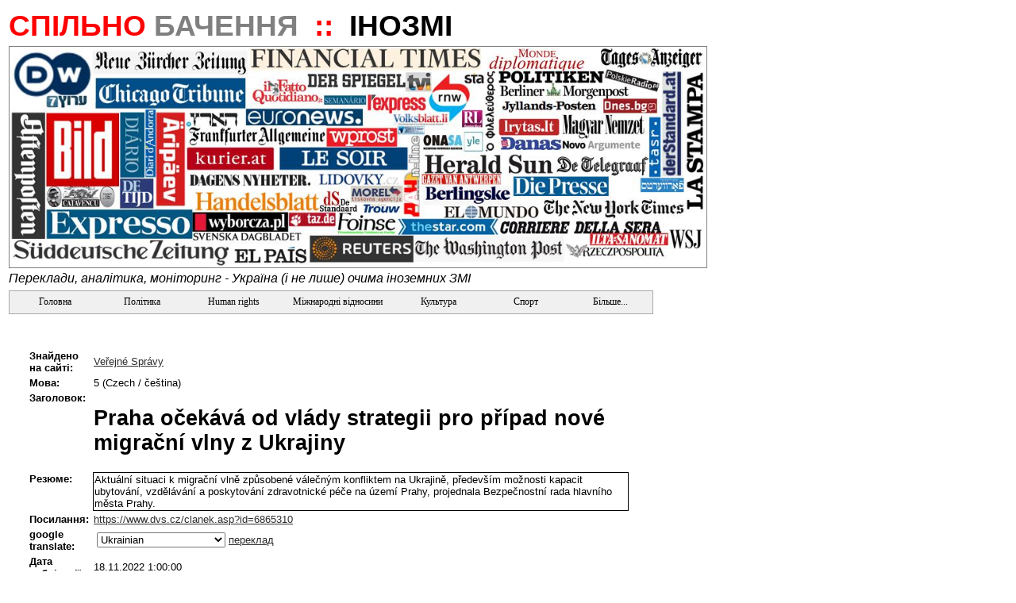

--- FILE ---
content_type: text/html; charset=utf-8
request_url: http://inozmi.spilnotv.com/Forms/RssItemForm.aspx?item_id=1877643
body_size: 37518
content:


<!DOCTYPE html PUBLIC "-//W3C//DTD XHTML 1.0 Transitional//EN" "http://www.w3.org/TR/xhtml1/DTD/xhtml1-transitional.dtd">

<html xmlns="http://www.w3.org/1999/xhtml" >

<head><link rel="stylesheet" type="text/css" href="/DXR.axd?r=1_2,1_1-7vq2f" /><title>
	Praha očekává od vlády strategii pro případ nové migrační vlny z Ukrajiny - PR360.Ruthenorum -> News item
</title><link id="ctl00_mainCss" rel="Stylesheet" href="../App_Themes/Default/Default.css" /><link rel="shortcut icon" href="/favicon.ico" /><meta name="author" content="Ruthenorum" /><meta name="publisher" content="Ruthenorum" /><meta name="copyright" content="Ruthenorum 2011" /><meta name="distribution" content="global" /><meta name="Robots" content="INDEX,FOLLOW" /><meta name="MSSmartTagsPreventParsing" content="true" /><meta property="og:type" content="article" /><meta id="ctl00_ogSitNm" property="og:site_name" content="Спільнобачення.ІноЗМІ (ex-Ruthenorum)" /><meta name="keywords" content="Інозмі про Україну, Иносми об Украине, іноземні ЗМІ про Україну, інозмі, foreign mass media about Ukraine, ausländische Mass-medien über Ukraine, buitenlandse massamedia over  Oekraïne, världens medier över Ukraine, mass-media despre Ucraina" /><meta name="description" content="Новини про нас очима іноземних ЗМІ:політика, 
надзвичайності, діаспора, заробітчани, тощо.
Громадська ініціатива тотального PR360 -
народна зовнішньополітична прес-служба." /><meta property="og:description" content="Новини про нас очима іноземних ЗМІ:політика, 
надзвичайності, діаспора, заробітчани, тощо.
Громадська ініціатива тотального PR360 -
народна зовнішньополітична прес-служба." /><meta property="og:title" content="Praha očekává od vlády strategii pro případ nové migrační vlny z Ukrajiny - PR360.Ruthenorum -> News item" /><meta property="og:url" content="http://inozmi.spilnotv.com/Forms/RssItemForm.aspx?item_id=1877643" /></head>
<body>
    <div id="fb-root">
    </div>

    <script type="text/javascript" language="javascript">(function(d, s, id) {
  var js, fjs = d.getElementsByTagName(s)[0];
  if (d.getElementById(id)) {return;}
  js = d.createElement(s); js.id = id;
  js.src = "//connect.facebook.net/uk_UA/all.js#xfbml=1";
  fjs.parentNode.insertBefore(js, fjs);
}(document, 'script', 'facebook-jssdk'));</script>
    <form name="aspnetForm" method="post" action="RssItemForm.aspx?item_id=1877643" id="aspnetForm">
<div>
<input type="hidden" name="ctl00_phMainContent_ScriptManager1_HiddenField" id="ctl00_phMainContent_ScriptManager1_HiddenField" value="" />
<input type="hidden" name="__EVENTTARGET" id="__EVENTTARGET" value="" />
<input type="hidden" name="__EVENTARGUMENT" id="__EVENTARGUMENT" value="" />
<input type="hidden" name="__LASTFOCUS" id="__LASTFOCUS" value="" />
<input type="hidden" name="__VIEWSTATE" id="__VIEWSTATE" value="/[base64]/cnVicmljX2lkPTgfAAVwJm5ic3A7Jm5ic3A7Jm5ic3A7Jm5ic3A7Jm5ic3A7Jm5ic3A7Jm5ic3A7Jm5ic3A70J/[base64]/cnVicmljX2lkPTE1MR8ABRAxMiDQstCw0LvRltC3Li4uHwRlHwVnHwYFAzE1MTwrAAwBABYKHwMFKn4vRm9ybXMvQ2F0Y2hlc0J5UnVicmljLmFzcHg/cnVicmljX2lkPTI1OR8ABR3QodC/[base64]/cnVicmljX2lkPTkyHwAFENCT0L7Qu9C+0LrQvtGB0YIfBGUfBWcfBgUCOTI8KwAMAQAWCh8DBSp+L0Zvcm1zL0NhdGNoZXNCeVJ1YnJpYy5hc3B4P3J1YnJpY19pZD0xNjkfAAUs0J/[base64]/[base64]/[base64]/cnVicmljX2lkPTExNx8ABRHQktC40LHQvtGA0LggMjAxMh8EZR8FZx8GBQMxMTcBD2QQFgJmAgEWAjwrAAwBABYKHwMFKn4vRm9ybXMvQ2F0Y2hlc0J5UnVicmljLmFzcHg/cnVicmljX2lkPTIxOB8ABRbQndCw0ZfQt9C0INC90LAg0KLQktGWHwRlHwVnHwYFAzIxODwrAAwBABYKHwMFKn4vRm9ybXMvQ2F0Y2hlc0J5UnVicmljLmFzcHg/[base64]/0L7QsdC+0ZfRidC1HwRlHwVnHwYFAzI2MjwrAAwBABYKHwMFKn4vRm9ybXMvQ2F0Y2hlc0J5UnVicmljLmFzcHg/[base64]/cnVicmljX2lkPTI4Mh8ABQRNSDE3HwRlHwVnHwYFAzI4MjwrAAwCABYKHwMFKn4vRm9ybXMvQ2F0Y2hlc0J5UnVicmljLmFzcHg/[base64]/[base64]/cnVicmljX2lkPTMxNh8ABRnQnNGW0L3RgdGM0LrRliDRg9Cz0L7QtNC4HwRlHwVnHwYFAzMxNjwrAAwBABYKHwMFKn4vRm9ybXMvQ2F0Y2hlc0J5UnVicmljLmFzcHg/[base64]/[base64]/cnVicmljX2lkPTIyMR8ABTPQkNC60YbRltGPINC/0ZbQtCDQo9C60YDQsNGX0L3RgdGM0LrQuNC8INCU0L7QvNC+0LwfBGUfBWcfBgUDMjIxZDwrAAwBABYKHwMFKn4vRm9ybXMvQ2F0Y2hlc0J5UnVicmljLmFzcHg/[base64]/[base64]/[base64]/[base64]/QtNGDHwRlHwVnHwYFAzI1MDwrAAwBABYKHwMFKn4vRm9ybXMvQ2F0Y2hlc0J5UnVicmljLmFzcHg/cnVicmljX2lkPTI1NR8ABRPQktCeINCh0LLQvtCx0L7QtNCwHwRlHwVnHwYFAzI1NTwrAAwCABYKHwMFKn4vRm9ybXMvQ2F0Y2hlc0J5UnVicmljLmFzcHg/cnVicmljX2lkPTIzOR8ABRDQoNC10L/RgNC10YHRltGXHwRlHwVnHwYFAzIzOQEPZBAWAWYWATwrAAwBABYKHwMFKn4vRm9ybXMvQ2F0Y2hlc0J5UnVicmljLmFzcHg/cnVicmljX2lkPTI0MB8ABR/[base64]/[base64]/cnVicmljX2lkPTE4Nx8ABQzQoNCw0YHQuNC30LwfBGUfBWcfBgUDMTg3PCsADAEAFgofAwUqfi9Gb3Jtcy9DYXRjaGVzQnlSdWJyaWMuYXNweD9ydWJyaWNfaWQ9MTk0HwAFGdCh0LLQvtCx0L7QtNCwINC/[base64]/[base64]/Qu9C+0LzQsNGC0ZbQsh8EZR8FZx8GBQE3PCsADAIAFgofAwUpfi9Gb3Jtcy9DYXRjaGVzQnlSdWJyaWMuYXNweD9ydWJyaWNfaWQ9MTMfAAUj0J/[base64]/[base64]/RgNC+0LfRgNGW0L3QvdGPIiDQhNCy0YDQvtC/0LgfBGUfBWcfBgUCMTY8KwAMAQAWCh8DBSl+L0Zvcm1zL0NhdGNoZXNCeVJ1YnJpYy5hc3B4P3J1YnJpY19pZD0yMR8ABRrQkdC70LDQs9C+0LTRltC50L3RltGB0YLRjB8EZR8FZx8GBQIyMTwrAAwBABYKHwMFKX4vRm9ybXMvQ2F0Y2hlc0J5UnVicmljLmFzcHg/[base64]/0L3QsCDRhdC+0LTQsCAwMS4wMR8EZR8FZx8GBQMyNjFkZDwrAAwBABYKHwMFKX4vRm9ybXMvQ2F0Y2hlc0J5UnVicmljLmFzcHg/[base64]/[base64]/cnVicmljX2lkPTg2HwAFI9Ch0L/[base64]/[base64]/[base64]/RgNC40LrQvtGA0LTQvtC90L3QtSDRgdC/[base64]/cnVicmljX2lkPTIxMx8ABTHQn9GA0LjQtNC90ZbRgdGC0YDQvtCy0YHRjNC60LjQuSDQutC+0L3RhNC70ZbQutGCHwRlHwVnHwYFAzIxMzwrAAwBABYKHwMFKn4vRm9ybXMvQ2F0Y2hlc0J5UnVicmljLmFzcHg/cnVicmljX2lkPTIxNx8ABRnQktGW0LfQvtCy0LjQuSDRgNC10LbQuNC8HwRlHwVnHwYFAzIxNzwrAAwBABYKHwMFKn4vRm9ybXMvQ2F0Y2hlc0J5UnVicmljLmFzcHg/[base64]/0YDQvtC/0LDQs9Cw0L3QtNCwHwRlHwVnHwYFAzI5MzwrAAwBABYKHwMFKn4vRm9ybXMvQ2F0Y2hlc0J5UnVicmljLmFzcHg/cnVicmljX2lkPTMwMB8ABRPQoNGD0LrQsCDQoNC+0YHRltGXHwRlHwVnHwYFAzMwMDwrAAwBABYKHwMFKn4vRm9ybXMvQ2F0Y2hlc0J5UnVicmljLmFzcHg/cnVicmljX2lkPTMwNR8ABSTQo9C60YDQsNGX0L3RgdGM0LrQsCDQutGA0LjQt9CwLTIwMTQfBGUfBWcfBgUDMzA1ZDwrAAwCABYKHwMFKX4vRm9ybXMvQ2F0Y2hlc0J5UnVicmljLmFzcHg/[base64]/[base64]/0LjRgR8EZR8FZx8GBQI4MwEPZBAWAWYWATwrAAwBABYKHwMFKn4vRm9ybXMvQ2F0Y2hlc0J5UnVicmljLmFzcHg/cnVicmljX2lkPTEzNh8ABRXQntC70LXQsyDQqNGD0L/Qu9GP0LofBGUfBWcfBgUDMTM2ZDwrAAwBABYKHwMFKX4vRm9ybXMvQ2F0Y2hlc0J5UnVicmljLmFzcHg/[base64]/cnVicmljX2lkPTI1HwAFDdCE0LLRgNC+IDIwMTIfBGUfBWcfBgUCMjUBD2QQFgZmAgECAgIDAgQCBRYGPCsADAEAFgofAwUpfi9Gb3Jtcy9DYXRjaGVzQnlSdWJyaWMuYXNweD9ydWJyaWNfaWQ9OTUfAAUV0JLRg9C70LjRh9C90ZYg0L/RgdC4HwRlHwVnHwYFAjk1PCsADAEAFgofAwUqfi9Gb3Jtcy9DYXRjaGVzQnlSdWJyaWMuYXNweD9ydWJyaWNfaWQ9MTI2HwAFDtCQ0YDQsdGW0YLRgNC4HwRlHwVnHwYFAzEyNjwrAAwBABYKHwMFKn4vRm9ybXMvQ2F0Y2hlc0J5UnVicmljLmFzcHg/[base64]/cnVicmljX2lkPTE4OR8ABR3Qo9C60YDQsNGX0L3RgdGM0LrRliDRhNCw0L3QuB8EZR8FZx8GBQMxODkBD2QQFgJmAgEWAjwrAAwBABYKHwMFKn4vRm9ybXMvQ2F0Y2hlc0J5UnVicmljLmFzcHg/cnVicmljX2lkPTE4NB8ABSoi0J/[base64]/[base64]/[base64]/cnVicmljX2lkPTgyHwAFF9Ce0LvRltC80L/[base64]/[base64]/[base64]/[base64]/[base64]/[base64]/[base64]/cnVicmljX2lkPTIzMh8ABT3Ql9Cw0LrQvtGA0LTQvtC90L3RliDRg9C60YDQsNGX0L3RgdGM0LrRliDQtdGC0L3RltGH0L3RliDQt9C1HwRlHwVnHwYFAzIzMgEPZBAWAWYWATwrAAwBABYKHwMFKn4vRm9ybXMvQ2F0Y2hlc0J5UnVicmljLmFzcHg/cnVicmljX2lkPTIzMx8ABRTQn9GA0Y/RiNGW0LLRidC40L3QsB8EZR8FZx8GBQMyMzNkZDwrAAwCABYKHwMFKX4vRm9ybXMvQ2F0Y2hlc0J5UnVicmljLmFzcHg/[base64]/[base64]/[base64]/cnVicmljX2lkPTQ4HwAFFNCV0L3QtdGA0LPQtdGC0LjQutCwHwRlHwVnHwYFAjQ4AQ9kEBYDZgIBAgIWAzwrAAwCABYKHwMFKX4vRm9ybXMvQ2F0Y2hlc0J5UnVicmljLmFzcHg/cnVicmljX2lkPTYxHwAFBtCT0LDQtx8EZR8FZx8GBQI2MQEPZBAWBGYCAQICAgMWBDwrAAwBABYKHwMFKX4vRm9ybXMvQ2F0Y2hlc0J5UnVicmljLmFzcHg/[base64]/cnVicmljX2lkPTE3OR8ABRnQodC70LDQvdGG0LXQstC40Lkg0LPQsNC3HwRlHwVnHwYFAzE3OTwrAAwBABYKHwMFKn4vRm9ybXMvQ2F0Y2hlc0J5UnVicmljLmFzcHg/[base64]/RltC00L/RgNC40ZTQvNC90LjRhtGC0LLQvh8EZR8FZx8GBQI1NzwrAAwCABYKHwMFKX4vRm9ybXMvQ2F0Y2hlc0J5UnVicmljLmFzcHg/cnVicmljX2lkPTY4HwAFEtCS0LvQsNGB0L3RltGB0YLRjB8EZR8FZx8GBQI2OAEPZBAWAWYWATwrAAwBABYKHwMFKX4vRm9ybXMvQ2F0Y2hlc0J5UnVicmljLmFzcHg/cnVicmljX2lkPTY5HwAFI9Ch0LDQvdCw0YLQvtGA0ZbQuSAi0JzQvtC70LTQvtCy0LAiHwRlHwVnHwYFAjY5ZDwrAAwBABYKHwMFKX4vRm9ybXMvQ2F0Y2hlc0J5UnVicmljLmFzcHg/[base64]/RgNC+0LTRg9C60YLQuCDRliDQvdCw0L/[base64]/0L7RgNGCHwRlHwVnHwYFAzEwOQEPZBAWA2YCAQICFgM8KwAMAgAWCh8DBSp+L0Zvcm1zL0NhdGNoZXNCeVJ1YnJpYy5hc3B4P3J1YnJpY19pZD0xMjQfAAUa0KHRg9C00L3QvtC/[base64]/[base64]/cnVicmljX2lkPTE1Nx8ABQrQpdGW0LzRltGPHwRlHwVnHwYFAzE1NzwrAAwCABYKHwMFKn4vRm9ybXMvQ2F0Y2hlc0J5UnVicmljLmFzcHg/cnVicmljX2lkPTE3MR8ABSnQodGW0LvRjNGB0YzQutC1INCz0L7RgdC/[base64]/[base64]/cnVicmljX2lkPTI0Mx8ABRDQk9C10L7Qu9C+0LPRltGPHwRlHwVnHwYFAzI0MzwrAAwBABYKHwMFKn4vRm9ybXMvQ2F0Y2hlc0J5UnVicmljLmFzcHg/[base64]/[base64]/cnVicmljX2lkPTM0HwAFENCU0L7QstC60ZbQu9C70Y8fBGUfBWcfBgUCMzQBD2QQFgJmAgEWAjwrAAwBABYKHwMFKX4vRm9ybXMvQ2F0Y2hlc0J5UnVicmljLmFzcHg/cnVicmljX2lkPTM1HwAFEtCn0L7RgNC90L7QsdC40LvRjB8EZR8FZx8GBQIzNTwrAAwBABYKHwMFKn4vRm9ybXMvQ2F0Y2hlc0J5UnVicmljLmFzcHg/cnVicmljX2lkPTE4Mx8ABRDQlNC10LvRjNGE0ZbQvdC4HwRlHwVnHwYFAzE4M2Q8KwAMAgAWCh8DBSl+L0Zvcm1zL0NhdGNoZXNCeVJ1YnJpYy5hc3B4P3J1YnJpY19pZD0zNh8ABQ/Ql9C00L7RgNC+0LIn0Y8fBGUfBWcfBgUCMzYBD2QQFgJmAgEWAjwrAAwCABYKHwMFKX4vRm9ybXMvQ2F0Y2hlc0J5UnVicmljLmFzcHg/[base64]/[base64]/[base64]/[base64]/[base64]/[base64]/[base64]/[base64]/cnVicmljX2lkPTIwMx8ABR/QkdC+0YDQuNGBINCa0L7Qu9C10YHQvdC40LrQvtCyHwRlHwVnHwYFAzIwMzwrAAwBABYKHwMFKn4vRm9ybXMvQ2F0Y2hlc0J5UnVicmljLmFzcHg/cnVicmljX2lkPTIwNB8ABSXQkNC70Y/QutGB0LDQvdC00YAg0JvRg9C60LDRiNC10L3QutCwHwRlHwVnHwYFAzIwNDwrAAwBABYKHwMFKn4vRm9ybXMvQ2F0Y2hlc0J5UnVicmljLmFzcHg/cnVicmljX2lkPTIwNh8ABR/QktC+0LvQvtC00LjQvNC40YAg0JvQuNGC0LLQuNC9HwRlHwVnHwYFAzIwNjwrAAwBABYKHwMFKn4vRm9ybXMvQ2F0Y2hlc0J5UnVicmljLmFzcHg/cnVicmljX2lkPTIxMR8ABRnQlNC80LjRgtGA0L4g0JLQuNC00YDRltC9HwRlHwVnHwYFAzIxMTwrAAwBABYKHwMFKn4vRm9ybXMvQ2F0Y2hlc0J5UnVicmljLmFzcHg/[base64]/cnVicmljX2lkPTI1Mx8ABS7QpNGA0LDQvdC6LdCS0LDQu9GM0YLQtdGAINCo0YLQsNC50L3QvNCw0LnRlNGAHwRlHwVnHwYFAzI1MzwrAAwBABYKHwMFKn4vRm9ybXMvQ2F0Y2hlc0J5UnVicmljLmFzcHg/cnVicmljX2lkPTI5Mh8ABSXQktC70LDQtNGW0LzRltGAINCE0LLRgtGD0YjQtdC90LrQvtCyHwRlHwVnHwYFAzI5MjwrAAwBABYKHwMFKn4vRm9ybXMvQ2F0Y2hlc0J5UnVicmljLmFzcHg/cnVicmljX2lkPTI5OR8ABRbQnNCw0YDRltC9INCb0LUg0J/QtdC9HwRlHwVnHwYFAzI5OTwrAAwBABYKHwMFKn4vRm9ybXMvQ2F0Y2hlc0J5UnVicmljLmFzcHg/[base64]/QvtGA0L7RiNC10L3QutC+HwRlHwVnHwYFAzMxMjwrAAwBABYKHwMFKn4vRm9ybXMvQ2F0Y2hlc0J5UnVicmljLmFzcHg/[base64]/[base64]/[base64]/QvtC80LjQu9C60L7QstC+HwRlHwVnHwYFAzEzOTwrAAwCABYKHwMFKn4vRm9ybXMvQ2F0Y2hlc0J5UnVicmljLmFzcHg/[base64]/cnVicmljX2lkPTIwMR8ABSQi0KDQvtC3J9GU0LTQvdCw0L3QsCIg0KPQutGA0LDRl9C90LAfBGUfBWcfBgUDMjAxZDwrAAwCABYKHwMFKn4vRm9ybXMvQ2F0Y2hlc0J5UnVicmljLmFzcHg/[base64]/cnVicmljX2lkPTI3Nh8ABQrQotGD0L3RltGBHwRlHwVnHwYFAzI3NjwrAAwBABYKHwMFKn4vRm9ybXMvQ2F0Y2hlc0J5UnVicmljLmFzcHg/cnVicmljX2lkPTI3Nx8ABRvQkNGA0LDQsdGB0YzQutCwINCy0LXRgdC90LAfBGUfBWcfBgUDMjc3ZDwrAAwCABYKHwMFKn4vRm9ybXMvQ2F0Y2hlc0J5UnVicmljLmFzcHg/cnVicmljX2lkPTI3OB8ABRvQl9Cw0YXRltC00L3QsCDQhNCy0YDQvtC/[base64]/[base64]/cnVicmljX2lkPTMzMx8ABRLQndGW0LzQtdGH0YfQuNC90LAfBGUfBWcfBgUDMzMzZDwrAAwCABYKHwMFKn4vRm9ybXMvQ2F0Y2hlc0J5UnVicmljLmFzcHg/[base64]/[base64]/[base64]/RltCy0LTQtdC90L3QsCDQhNCy0YDQvtC/[base64]/[base64]/[base64]/[base64]" />
</div>

<script type="text/javascript">
//<![CDATA[
var theForm = document.forms['aspnetForm'];
if (!theForm) {
    theForm = document.aspnetForm;
}
function __doPostBack(eventTarget, eventArgument) {
    if (!theForm.onsubmit || (theForm.onsubmit() != false)) {
        theForm.__EVENTTARGET.value = eventTarget;
        theForm.__EVENTARGUMENT.value = eventArgument;
        theForm.submit();
    }
}
//]]>
</script>


<script src="/WebResource.axd?d=3JjyEubeZWIbJ2uKUb0J3YhlOKLoR5_OW3DcdwVII0gOT9KsoklxPKcfBw9xMm_fp1kD_Da_MoffOusD937H2pVWVf41&amp;t=635199091643507698" type="text/javascript"></script>

<script language="JavaScript" type="text/javascript">function GetSiteRootPath() {return "/";}</script><script language="JavaScript" src="/JS/Core.js"></script>
<script language="JavaScript" src="/JS/Common.js"></script>

<script src="/ScriptResource.axd?d=WM8Pjo8vtaJizRHwd4bsOAdzW816OlYonU9Tvj0iYGHDNsXTV4k_4fy_STzfsbVW1HFvfkBYADFIjhJs4MeBaQeQ5LItv63_pPalv8T8PrxXtpSzyJ_DkZGv8KkMHZ-DU22Epw2&amp;t=705c9838" type="text/javascript"></script>
<script type="text/javascript">
//<![CDATA[
if (typeof(Sys) === 'undefined') throw new Error('ASP.NET Ajax client-side framework failed to load.');
//]]>
</script>

<script src="/ScriptResource.axd?d=_vBjH_xuuS7kpE9VfAAkxXhmvLz_vupLcPZ3TxDRwWIgQxdHEecNRQLCOZMkInkI6de0FCyHENqOrznR1Y4jbENylqivN9YrfCXZ9ZI1Mh7N_GsXw0_cxKgooOccb-FU1kdS3Q2&amp;t=705c9838" type="text/javascript"></script>
<div>

	<input type="hidden" name="__EVENTVALIDATION" id="__EVENTVALIDATION" value="/[base64]/+vwrLs=" />
</div>
    
    
    <div>
    <table id="mt" width="90%" border="0">
        <tr>
            <td>
               <!-- logo banner -->
               <div style="text-align:left;background-color:White; font-family:Verdana,Arial;color:Red;vertical-align:bottom;font-size:28pt;font-weight:bold">
                <span id="bnr_txt_red" style="color: Red; background-color:White; ">
                 СПІЛЬНО
                </span>
                <span id="bnr_txt_gray" style="color: Gray;background-color:White; ">
                 БАЧЕННЯ
                </span>
                &nbsp;::&nbsp;
                <span id="bnr_txt_black" style="color: Black;background-color:White; ">
                 ІНОЗМІ
                </span>
               </div>
            </td>
        </tr>
        <tr>
            <td valign="middle" cellpadding="0px" cellspacing="0px" >
<img src="/image/INOZMI_Logo_www.jpg" width="878" height="278" style="border: 1px solid gray;"/>
            </td>
        </tr>
        <tr>
            <td valign="middle">
            <div style="text-align:left; background-color:White;height:20px;font-family:Verdana,Arial;color:Black;font-size:12pt;font-weight:lighter; font-style: italic;">
               Переклади, аналітика, моніторинг - Україна (і не лише) очима іноземних ЗМІ
            </div>
            </td>
        </tr>
        <tr>
            <td align="justify">
            <script id="dxis_903217383" src="/DXR.axd?r=1_32,1_61,1_54,1_59,1_45-7vq2f" type="text/javascript"></script><script id="dxss_2092723896" type="text/javascript">
<!--
window.__aspxServerFormID = 'aspnetForm';
window.__aspxEmptyImageUrl = '/DXR.axd?r=1_3-7vq2f';
//-->
</script><table cellspacing="0" cellpadding="0" id="ctl00_mnuTop" border="0" style="border-collapse:collapse;border-collapse:separate;">
	<tr>
		<td class="dxmMenu" valign="top"><table cellspacing="0" cellpadding="0" border="0" style="height:100%;border-collapse:collapse;border-collapse:separate;">
			<tr>
				<td id="ctl00_mnuTop_DXI0_T" class="dxmMenuItem" onclick="aspxMIClick(event, 'ctl00_mnuTop', '0')" style="cursor:pointer;"><a href="../">&nbsp;&nbsp;&nbsp;&nbsp;&nbsp;&nbsp;&nbsp;&nbsp;&nbsp;Головна&nbsp;&nbsp;&nbsp;&nbsp;&nbsp;&nbsp;&nbsp;&nbsp;</a></td><td><div id="ctl00_mnuTop_DXI0_II" class="dxmMenuItemSpacing" style="height:1px;overflow:hidden;">

				</div></td><td id="ctl00_mnuTop_DXI1_T" class="dxmMenuItem" onclick="aspxMIClick(event, 'ctl00_mnuTop', '1')" style="cursor:pointer;"><a href="CatchesByRubric.aspx?rubric_id=8">&nbsp;&nbsp;&nbsp;&nbsp;&nbsp;&nbsp;&nbsp;&nbsp;Політика&nbsp;&nbsp;&nbsp;&nbsp;&nbsp;&nbsp;&nbsp;&nbsp;</a></td><td><div id="ctl00_mnuTop_DXI1_II" class="dxmMenuItemSpacing" style="height:1px;overflow:hidden;">

				</div></td><td id="ctl00_mnuTop_DXI2_T" class="dxmMenuItem" onclick="aspxMIClick(event, 'ctl00_mnuTop', '2')" style="cursor:pointer;"><a href="CatchesByRubric.aspx?rubric_id=10">&nbsp;&nbsp;&nbsp;&nbsp;&nbsp;&nbsp;Human rights&nbsp;&nbsp;&nbsp;&nbsp;&nbsp;&nbsp;</a></td><td><div id="ctl00_mnuTop_DXI2_II" class="dxmMenuItemSpacing" style="height:1px;overflow:hidden;">

				</div></td><td id="ctl00_mnuTop_DXI3_T" class="dxmMenuItem" onclick="aspxMIClick(event, 'ctl00_mnuTop', '3')" style="cursor:pointer;"><a href="CatchesByRubric.aspx?rubric_id=12">&nbsp;&nbsp;Міжнародні відносини&nbsp;&nbsp;</a></td><td><div id="ctl00_mnuTop_DXI3_II" class="dxmMenuItemSpacing" style="height:1px;overflow:hidden;">

				</div></td><td id="ctl00_mnuTop_DXI4_T" class="dxmMenuItem" onclick="aspxMIClick(event, 'ctl00_mnuTop', '4')" style="cursor:pointer;"><a href="CatchesByRubric.aspx?rubric_id=17">&nbsp;&nbsp;&nbsp;&nbsp;&nbsp;&nbsp;&nbsp;&nbsp;Культура&nbsp;&nbsp;&nbsp;&nbsp;&nbsp;&nbsp;&nbsp;&nbsp;</a></td><td><div id="ctl00_mnuTop_DXI4_II" class="dxmMenuItemSpacing" style="height:1px;overflow:hidden;">

				</div></td><td id="ctl00_mnuTop_DXI5_T" class="dxmMenuItem" onclick="aspxMIClick(event, 'ctl00_mnuTop', '5')" style="cursor:pointer;"><a href="CatchesByRubric.aspx?rubric_id=18">&nbsp;&nbsp;&nbsp;&nbsp;&nbsp;&nbsp;&nbsp;&nbsp;&nbsp;&nbsp;Спорт&nbsp;&nbsp;&nbsp;&nbsp;&nbsp;&nbsp;&nbsp;&nbsp;&nbsp;</a></td><td><div id="ctl00_mnuTop_DXI5_II" class="dxmMenuItemSpacing" style="height:1px;overflow:hidden;">

				</div></td><td id="ctl00_mnuTop_DXI6_T" class="dxmMenuItem" onclick="aspxMIClick(event, 'ctl00_mnuTop', '6')" style="cursor:pointer;"><a href="../#">&nbsp;&nbsp;&nbsp;&nbsp;&nbsp;&nbsp;&nbsp;&nbsp;Більше...&nbsp;&nbsp;&nbsp;&nbsp;&nbsp;&nbsp;&nbsp;</a></td>
			</tr>
		</table></td>
	</tr>
</table><div id="ctl00_mnuTop_DXM0_" style="position:absolute;left:0px;top:0px;z-index:20000;visibility:hidden;display:none;">
	<table id="ctl00_mnuTop_DXMST0_" cellspacing="0" cellpadding="0" border="0" style="border-collapse:collapse;border-collapse:separate;position:relative;">
		<tr>
			<td class="dxmSubMenu"><table cellspacing="0" cellpadding="0" border="0" style="border-collapse:collapse;border-collapse:separate;">
				<tr id="ctl00_mnuTop_DXI0i0_" onclick="aspxMIClick(event, 'ctl00_mnuTop', '0i0')">
					<td id="ctl00_mnuTop_DXI0i0_I" class="dxmSubMenuGutter dxmSubMenuItemWithImage" style="width:16px;cursor:pointer;padding-right:3px!important;border-right:0px!important;"><div style="height:1px;width:16px;overflow:hidden;">

					</div></td><td id="ctl00_mnuTop_DXI0i0_N" class="dxmSubMenuItemWithImage dxmSubMenuItemImageSpacing" style="cursor:pointer;"><div style="overflow:hidden;">

					</div></td><td id="ctl00_mnuTop_DXI0i0_T" class="dxmSubMenuItemWithImage" style="width:100%;cursor:pointer;border-left:0px!important;padding-left:0px!important;"><a href="../Default2.aspx">Пошук</a></td>
				</tr>
			</table></td><td style="background:url('/DXR.axd?r=1_18-7vq2f') no-repeat left top;"></td>
		</tr><tr>
			<td style="background:url('/DXR.axd?r=1_17-7vq2f') no-repeat left top;"></td><td style="background:url('/DXR.axd?r=1_19-7vq2f') no-repeat left top;"><div style="height:5px;width:5px;">

			</div></td>
		</tr>
	</table>
</div><div id="ctl00_mnuTop_DXM1_" style="position:absolute;left:0px;top:0px;z-index:20000;visibility:hidden;display:none;">
	<table id="ctl00_mnuTop_DXMST1_" cellspacing="0" cellpadding="0" border="0" style="border-collapse:collapse;border-collapse:separate;position:relative;">
		<tr>
			<td class="dxmSubMenu"><table cellspacing="0" cellpadding="0" border="0" style="border-collapse:collapse;border-collapse:separate;">
				<tr id="ctl00_mnuTop_DXI1i0_" onclick="aspxMIClick(event, 'ctl00_mnuTop', '1i0')">
					<td id="ctl00_mnuTop_DXI1i0_I" class="dxmSubMenuGutter dxmSubMenuItemWithImageWithPopOutImage" style="width:16px;cursor:pointer;padding-right:3px!important;border-right:0px!important;"><div style="height:1px;width:16px;overflow:hidden;">

					</div></td><td id="ctl00_mnuTop_DXI1i0_N" class="dxmSubMenuItemWithImageWithPopOutImage dxmSubMenuItemImageSpacing" style="cursor:pointer;"><div style="overflow:hidden;">

					</div></td><td id="ctl00_mnuTop_DXI1i0_T" class="dxmSubMenuItemWithImageWithPopOutImage" style="width:100%;cursor:pointer;border-left:0px!important;padding-left:0px!important;border-right:0px!important;padding-right:18px!important;"><a href="CatchesByRubric.aspx?rubric_id=1">Львів 09.05.2011</a></td><td id="ctl00_mnuTop_DXI1i0_P" class="dxmSubMenuItemWithImageWithPopOutImage" style="cursor:pointer;padding-left:0px!important;border-left:0px!important;"><div style="height:1px;width:1px;overflow:hidden;">

					</div></td>
				</tr><tr id="ctl00_mnuTop_DXI1i0_II" class="dxmSubMenuItemSpacing">
					<td class="dxmSubMenuGutter" style="cursor:pointer;"></td><td></td><td colspan="2"></td>
				</tr><tr id="ctl00_mnuTop_DXI1i1_" onclick="aspxMIClick(event, 'ctl00_mnuTop', '1i1')">
					<td id="ctl00_mnuTop_DXI1i1_I" class="dxmSubMenuGutter dxmSubMenuItemWithImageWithPopOutImage" style="width:16px;cursor:pointer;padding-right:3px!important;border-right:0px!important;"><div style="height:1px;width:16px;overflow:hidden;">

					</div></td><td id="ctl00_mnuTop_DXI1i1_N" class="dxmSubMenuItemWithImageWithPopOutImage dxmSubMenuItemImageSpacing" style="cursor:pointer;"><div style="overflow:hidden;">

					</div></td><td id="ctl00_mnuTop_DXI1i1_T" class="dxmSubMenuItemWithImageWithPopOutImage" style="width:100%;cursor:pointer;border-left:0px!important;padding-left:0px!important;border-right:0px!important;padding-right:18px!important;"><a href="CatchesByRubric.aspx?rubric_id=3">Луценко (СІЗО)</a></td><td id="ctl00_mnuTop_DXI1i1_P" class="dxmSubMenuItemWithImageWithPopOutImage" style="cursor:pointer;padding-left:0px!important;border-left:0px!important;"><div style="height:1px;width:1px;overflow:hidden;">

					</div></td>
				</tr><tr id="ctl00_mnuTop_DXI1i1_II" class="dxmSubMenuItemSpacing">
					<td class="dxmSubMenuGutter" style="cursor:pointer;"></td><td></td><td colspan="2"></td>
				</tr><tr id="ctl00_mnuTop_DXI1i2_" onclick="aspxMIClick(event, 'ctl00_mnuTop', '1i2')">
					<td id="ctl00_mnuTop_DXI1i2_I" class="dxmSubMenuGutter dxmSubMenuItemWithImageWithPopOutImage" style="width:16px;cursor:pointer;padding-right:3px!important;border-right:0px!important;"><div style="height:1px;width:16px;overflow:hidden;">

					</div></td><td id="ctl00_mnuTop_DXI1i2_N" class="dxmSubMenuItemWithImageWithPopOutImage dxmSubMenuItemImageSpacing" style="cursor:pointer;"><div style="overflow:hidden;">

					</div></td><td id="ctl00_mnuTop_DXI1i2_T" class="dxmSubMenuItemWithImageWithPopOutImage" style="width:100%;cursor:pointer;border-left:0px!important;padding-left:0px!important;border-right:0px!important;padding-right:18px!important;"><a href="CatchesByRubric.aspx?rubric_id=9">Суд над Тимошенко</a></td><td id="ctl00_mnuTop_DXI1i2_P" class="dxmSubMenuItemWithImageWithPopOutImage" style="cursor:pointer;padding-left:0px!important;border-left:0px!important;"><img id="ctl00_mnuTop_DXI1i2_PImg" class="dxWeb_mVerticalPopOut" src="/DXR.axd?r=1_3-7vq2f" alt=">" style="border-width:0px;" /></td>
				</tr><tr id="ctl00_mnuTop_DXI1i2_II" class="dxmSubMenuItemSpacing">
					<td class="dxmSubMenuGutter" style="cursor:pointer;"></td><td></td><td colspan="2"></td>
				</tr><tr id="ctl00_mnuTop_DXI1i3_" onclick="aspxMIClick(event, 'ctl00_mnuTop', '1i3')">
					<td id="ctl00_mnuTop_DXI1i3_I" class="dxmSubMenuGutter dxmSubMenuItemWithImageWithPopOutImage" style="width:16px;cursor:pointer;padding-right:3px!important;border-right:0px!important;"><div style="height:1px;width:16px;overflow:hidden;">

					</div></td><td id="ctl00_mnuTop_DXI1i3_N" class="dxmSubMenuItemWithImageWithPopOutImage dxmSubMenuItemImageSpacing" style="cursor:pointer;"><div style="overflow:hidden;">

					</div></td><td id="ctl00_mnuTop_DXI1i3_T" class="dxmSubMenuItemWithImageWithPopOutImage" style="width:100%;cursor:pointer;border-left:0px!important;padding-left:0px!important;border-right:0px!important;padding-right:18px!important;"><a href="CatchesByRubric.aspx?rubric_id=41">Нац. меншини</a></td><td id="ctl00_mnuTop_DXI1i3_P" class="dxmSubMenuItemWithImageWithPopOutImage" style="cursor:pointer;padding-left:0px!important;border-left:0px!important;"><img id="ctl00_mnuTop_DXI1i3_PImg" class="dxWeb_mVerticalPopOut" src="/DXR.axd?r=1_3-7vq2f" alt=">" style="border-width:0px;" /></td>
				</tr><tr id="ctl00_mnuTop_DXI1i3_II" class="dxmSubMenuItemSpacing">
					<td class="dxmSubMenuGutter" style="cursor:pointer;"></td><td></td><td colspan="2"></td>
				</tr><tr id="ctl00_mnuTop_DXI1i4_" onclick="aspxMIClick(event, 'ctl00_mnuTop', '1i4')">
					<td id="ctl00_mnuTop_DXI1i4_I" class="dxmSubMenuGutter dxmSubMenuItemWithImageWithPopOutImage" style="width:16px;cursor:pointer;padding-right:3px!important;border-right:0px!important;"><div style="height:1px;width:16px;overflow:hidden;">

					</div></td><td id="ctl00_mnuTop_DXI1i4_N" class="dxmSubMenuItemWithImageWithPopOutImage dxmSubMenuItemImageSpacing" style="cursor:pointer;"><div style="overflow:hidden;">

					</div></td><td id="ctl00_mnuTop_DXI1i4_T" class="dxmSubMenuItemWithImageWithPopOutImage" style="width:100%;cursor:pointer;border-left:0px!important;padding-left:0px!important;border-right:0px!important;padding-right:18px!important;"><a href="CatchesByRubric.aspx?rubric_id=64">Проффесор</a></td><td id="ctl00_mnuTop_DXI1i4_P" class="dxmSubMenuItemWithImageWithPopOutImage" style="cursor:pointer;padding-left:0px!important;border-left:0px!important;"><div style="height:1px;width:1px;overflow:hidden;">

					</div></td>
				</tr><tr id="ctl00_mnuTop_DXI1i4_II" class="dxmSubMenuItemSpacing">
					<td class="dxmSubMenuGutter" style="cursor:pointer;"></td><td></td><td colspan="2"></td>
				</tr><tr id="ctl00_mnuTop_DXI1i5_" onclick="aspxMIClick(event, 'ctl00_mnuTop', '1i5')">
					<td id="ctl00_mnuTop_DXI1i5_I" class="dxmSubMenuGutter dxmSubMenuItemWithImageWithPopOutImage" style="width:16px;cursor:pointer;padding-right:3px!important;border-right:0px!important;"><div style="height:1px;width:16px;overflow:hidden;">

					</div></td><td id="ctl00_mnuTop_DXI1i5_N" class="dxmSubMenuItemWithImageWithPopOutImage dxmSubMenuItemImageSpacing" style="cursor:pointer;"><div style="overflow:hidden;">

					</div></td><td id="ctl00_mnuTop_DXI1i5_T" class="dxmSubMenuItemWithImageWithPopOutImage" style="width:100%;cursor:pointer;border-left:0px!important;padding-left:0px!important;border-right:0px!important;padding-right:18px!important;"><a href="CatchesByRubric.aspx?rubric_id=65">НАТО vs ДКБ</a></td><td id="ctl00_mnuTop_DXI1i5_P" class="dxmSubMenuItemWithImageWithPopOutImage" style="cursor:pointer;padding-left:0px!important;border-left:0px!important;"><div style="height:1px;width:1px;overflow:hidden;">

					</div></td>
				</tr><tr id="ctl00_mnuTop_DXI1i5_II" class="dxmSubMenuItemSpacing">
					<td class="dxmSubMenuGutter" style="cursor:pointer;"></td><td></td><td colspan="2"></td>
				</tr><tr id="ctl00_mnuTop_DXI1i6_" onclick="aspxMIClick(event, 'ctl00_mnuTop', '1i6')">
					<td id="ctl00_mnuTop_DXI1i6_I" class="dxmSubMenuGutter dxmSubMenuItemWithImageWithPopOutImage" style="width:16px;cursor:pointer;padding-right:3px!important;border-right:0px!important;"><div style="height:1px;width:16px;overflow:hidden;">

					</div></td><td id="ctl00_mnuTop_DXI1i6_N" class="dxmSubMenuItemWithImageWithPopOutImage dxmSubMenuItemImageSpacing" style="cursor:pointer;"><div style="overflow:hidden;">

					</div></td><td id="ctl00_mnuTop_DXI1i6_T" class="dxmSubMenuItemWithImageWithPopOutImage" style="width:100%;cursor:pointer;border-left:0px!important;padding-left:0px!important;border-right:0px!important;padding-right:18px!important;"><a href="CatchesByRubric.aspx?rubric_id=89">Корупція</a></td><td id="ctl00_mnuTop_DXI1i6_P" class="dxmSubMenuItemWithImageWithPopOutImage" style="cursor:pointer;padding-left:0px!important;border-left:0px!important;"><div style="height:1px;width:1px;overflow:hidden;">

					</div></td>
				</tr><tr id="ctl00_mnuTop_DXI1i6_II" class="dxmSubMenuItemSpacing">
					<td class="dxmSubMenuGutter" style="cursor:pointer;"></td><td></td><td colspan="2"></td>
				</tr><tr id="ctl00_mnuTop_DXI1i7_" onclick="aspxMIClick(event, 'ctl00_mnuTop', '1i7')">
					<td id="ctl00_mnuTop_DXI1i7_I" class="dxmSubMenuGutter dxmSubMenuItemWithImageWithPopOutImage" style="width:16px;cursor:pointer;padding-right:3px!important;border-right:0px!important;"><div style="height:1px;width:16px;overflow:hidden;">

					</div></td><td id="ctl00_mnuTop_DXI1i7_N" class="dxmSubMenuItemWithImageWithPopOutImage dxmSubMenuItemImageSpacing" style="cursor:pointer;"><div style="overflow:hidden;">

					</div></td><td id="ctl00_mnuTop_DXI1i7_T" class="dxmSubMenuItemWithImageWithPopOutImage" style="width:100%;cursor:pointer;border-left:0px!important;padding-left:0px!important;border-right:0px!important;padding-right:18px!important;"><a href="CatchesByRubric.aspx?rubric_id=117">Вибори 2012</a></td><td id="ctl00_mnuTop_DXI1i7_P" class="dxmSubMenuItemWithImageWithPopOutImage" style="cursor:pointer;padding-left:0px!important;border-left:0px!important;"><img id="ctl00_mnuTop_DXI1i7_PImg" class="dxWeb_mVerticalPopOut" src="/DXR.axd?r=1_3-7vq2f" alt=">" style="border-width:0px;" /></td>
				</tr><tr id="ctl00_mnuTop_DXI1i7_II" class="dxmSubMenuItemSpacing">
					<td class="dxmSubMenuGutter" style="cursor:pointer;"></td><td></td><td colspan="2"></td>
				</tr><tr id="ctl00_mnuTop_DXI1i8_" onclick="aspxMIClick(event, 'ctl00_mnuTop', '1i8')">
					<td id="ctl00_mnuTop_DXI1i8_I" class="dxmSubMenuGutter dxmSubMenuItemWithImageWithPopOutImage" style="width:16px;cursor:pointer;padding-right:3px!important;border-right:0px!important;"><div style="height:1px;width:16px;overflow:hidden;">

					</div></td><td id="ctl00_mnuTop_DXI1i8_N" class="dxmSubMenuItemWithImageWithPopOutImage dxmSubMenuItemImageSpacing" style="cursor:pointer;"><div style="overflow:hidden;">

					</div></td><td id="ctl00_mnuTop_DXI1i8_T" class="dxmSubMenuItemWithImageWithPopOutImage" style="width:100%;cursor:pointer;border-left:0px!important;padding-left:0px!important;border-right:0px!important;padding-right:18px!important;"><a href="CatchesByRubric.aspx?rubric_id=66">Євроінтеграція</a></td><td id="ctl00_mnuTop_DXI1i8_P" class="dxmSubMenuItemWithImageWithPopOutImage" style="cursor:pointer;padding-left:0px!important;border-left:0px!important;"><img id="ctl00_mnuTop_DXI1i8_PImg" class="dxWeb_mVerticalPopOut" src="/DXR.axd?r=1_3-7vq2f" alt=">" style="border-width:0px;" /></td>
				</tr><tr id="ctl00_mnuTop_DXI1i8_II" class="dxmSubMenuItemSpacing">
					<td class="dxmSubMenuGutter" style="cursor:pointer;"></td><td></td><td colspan="2"></td>
				</tr><tr id="ctl00_mnuTop_DXI1i9_" onclick="aspxMIClick(event, 'ctl00_mnuTop', '1i9')">
					<td id="ctl00_mnuTop_DXI1i9_I" class="dxmSubMenuGutter dxmSubMenuItemWithImageWithPopOutImage" style="width:16px;cursor:pointer;padding-right:3px!important;border-right:0px!important;"><div style="height:1px;width:16px;overflow:hidden;">

					</div></td><td id="ctl00_mnuTop_DXI1i9_N" class="dxmSubMenuItemWithImageWithPopOutImage dxmSubMenuItemImageSpacing" style="cursor:pointer;"><div style="overflow:hidden;">

					</div></td><td id="ctl00_mnuTop_DXI1i9_T" class="dxmSubMenuItemWithImageWithPopOutImage" style="width:100%;cursor:pointer;border-left:0px!important;padding-left:0px!important;border-right:0px!important;padding-right:18px!important;"><a href="CatchesByRubric.aspx?rubric_id=88">Мова</a></td><td id="ctl00_mnuTop_DXI1i9_P" class="dxmSubMenuItemWithImageWithPopOutImage" style="cursor:pointer;padding-left:0px!important;border-left:0px!important;"><img id="ctl00_mnuTop_DXI1i9_PImg" class="dxWeb_mVerticalPopOut" src="/DXR.axd?r=1_3-7vq2f" alt=">" style="border-width:0px;" /></td>
				</tr><tr id="ctl00_mnuTop_DXI1i9_II" class="dxmSubMenuItemSpacing">
					<td class="dxmSubMenuGutter" style="cursor:pointer;"></td><td></td><td colspan="2"></td>
				</tr><tr id="ctl00_mnuTop_DXI1i10_" onclick="aspxMIClick(event, 'ctl00_mnuTop', '1i10')">
					<td id="ctl00_mnuTop_DXI1i10_I" class="dxmSubMenuGutter dxmSubMenuItemWithImageWithPopOutImage" style="width:16px;cursor:pointer;padding-right:3px!important;border-right:0px!important;"><div style="height:1px;width:16px;overflow:hidden;">

					</div></td><td id="ctl00_mnuTop_DXI1i10_N" class="dxmSubMenuItemWithImageWithPopOutImage dxmSubMenuItemImageSpacing" style="cursor:pointer;"><div style="overflow:hidden;">

					</div></td><td id="ctl00_mnuTop_DXI1i10_T" class="dxmSubMenuItemWithImageWithPopOutImage" style="width:100%;cursor:pointer;border-left:0px!important;padding-left:0px!important;border-right:0px!important;padding-right:18px!important;"><a href="CatchesByRubric.aspx?rubric_id=116">Вибори у РФ</a></td><td id="ctl00_mnuTop_DXI1i10_P" class="dxmSubMenuItemWithImageWithPopOutImage" style="cursor:pointer;padding-left:0px!important;border-left:0px!important;"><div style="height:1px;width:1px;overflow:hidden;">

					</div></td>
				</tr><tr id="ctl00_mnuTop_DXI1i10_II" class="dxmSubMenuItemSpacing">
					<td class="dxmSubMenuGutter" style="cursor:pointer;"></td><td></td><td colspan="2"></td>
				</tr><tr id="ctl00_mnuTop_DXI1i11_" onclick="aspxMIClick(event, 'ctl00_mnuTop', '1i11')">
					<td id="ctl00_mnuTop_DXI1i11_I" class="dxmSubMenuGutter dxmSubMenuItemWithImageWithPopOutImage" style="width:16px;cursor:pointer;padding-right:3px!important;border-right:0px!important;"><div style="height:1px;width:16px;overflow:hidden;">

					</div></td><td id="ctl00_mnuTop_DXI1i11_N" class="dxmSubMenuItemWithImageWithPopOutImage dxmSubMenuItemImageSpacing" style="cursor:pointer;"><div style="overflow:hidden;">

					</div></td><td id="ctl00_mnuTop_DXI1i11_T" class="dxmSubMenuItemWithImageWithPopOutImage" style="width:100%;cursor:pointer;border-left:0px!important;padding-left:0px!important;border-right:0px!important;padding-right:18px!important;"><a href="CatchesByRubric.aspx?rubric_id=149">Закон про вибори 2012</a></td><td id="ctl00_mnuTop_DXI1i11_P" class="dxmSubMenuItemWithImageWithPopOutImage" style="cursor:pointer;padding-left:0px!important;border-left:0px!important;"><div style="height:1px;width:1px;overflow:hidden;">

					</div></td>
				</tr><tr id="ctl00_mnuTop_DXI1i11_II" class="dxmSubMenuItemSpacing">
					<td class="dxmSubMenuGutter" style="cursor:pointer;"></td><td></td><td colspan="2"></td>
				</tr><tr id="ctl00_mnuTop_DXI1i12_" onclick="aspxMIClick(event, 'ctl00_mnuTop', '1i12')">
					<td id="ctl00_mnuTop_DXI1i12_I" class="dxmSubMenuGutter dxmSubMenuItemWithImageWithPopOutImage" style="width:16px;cursor:pointer;padding-right:3px!important;border-right:0px!important;"><div style="height:1px;width:16px;overflow:hidden;">

					</div></td><td id="ctl00_mnuTop_DXI1i12_N" class="dxmSubMenuItemWithImageWithPopOutImage dxmSubMenuItemImageSpacing" style="cursor:pointer;"><div style="overflow:hidden;">

					</div></td><td id="ctl00_mnuTop_DXI1i12_T" class="dxmSubMenuItemWithImageWithPopOutImage" style="width:100%;cursor:pointer;border-left:0px!important;padding-left:0px!important;border-right:0px!important;padding-right:18px!important;"><a href="CatchesByRubric.aspx?rubric_id=160">Кадри</a></td><td id="ctl00_mnuTop_DXI1i12_P" class="dxmSubMenuItemWithImageWithPopOutImage" style="cursor:pointer;padding-left:0px!important;border-left:0px!important;"><div style="height:1px;width:1px;overflow:hidden;">

					</div></td>
				</tr><tr id="ctl00_mnuTop_DXI1i12_II" class="dxmSubMenuItemSpacing">
					<td class="dxmSubMenuGutter" style="cursor:pointer;"></td><td></td><td colspan="2"></td>
				</tr><tr id="ctl00_mnuTop_DXI1i13_" onclick="aspxMIClick(event, 'ctl00_mnuTop', '1i13')">
					<td id="ctl00_mnuTop_DXI1i13_I" class="dxmSubMenuGutter dxmSubMenuItemWithImageWithPopOutImage" style="width:16px;cursor:pointer;padding-right:3px!important;border-right:0px!important;"><div style="height:1px;width:16px;overflow:hidden;">

					</div></td><td id="ctl00_mnuTop_DXI1i13_N" class="dxmSubMenuItemWithImageWithPopOutImage dxmSubMenuItemImageSpacing" style="cursor:pointer;"><div style="overflow:hidden;">

					</div></td><td id="ctl00_mnuTop_DXI1i13_T" class="dxmSubMenuItemWithImageWithPopOutImage" style="width:100%;cursor:pointer;border-left:0px!important;padding-left:0px!important;border-right:0px!important;padding-right:18px!important;"><a href="CatchesByRubric.aspx?rubric_id=164">Призначення Соломатіна</a></td><td id="ctl00_mnuTop_DXI1i13_P" class="dxmSubMenuItemWithImageWithPopOutImage" style="cursor:pointer;padding-left:0px!important;border-left:0px!important;"><div style="height:1px;width:1px;overflow:hidden;">

					</div></td>
				</tr><tr id="ctl00_mnuTop_DXI1i13_II" class="dxmSubMenuItemSpacing">
					<td class="dxmSubMenuGutter" style="cursor:pointer;"></td><td></td><td colspan="2"></td>
				</tr><tr id="ctl00_mnuTop_DXI1i14_" onclick="aspxMIClick(event, 'ctl00_mnuTop', '1i14')">
					<td id="ctl00_mnuTop_DXI1i14_I" class="dxmSubMenuGutter dxmSubMenuItemWithImageWithPopOutImage" style="width:16px;cursor:pointer;padding-right:3px!important;border-right:0px!important;"><div style="height:1px;width:16px;overflow:hidden;">

					</div></td><td id="ctl00_mnuTop_DXI1i14_N" class="dxmSubMenuItemWithImageWithPopOutImage dxmSubMenuItemImageSpacing" style="cursor:pointer;"><div style="overflow:hidden;">

					</div></td><td id="ctl00_mnuTop_DXI1i14_T" class="dxmSubMenuItemWithImageWithPopOutImage" style="width:100%;cursor:pointer;border-left:0px!important;padding-left:0px!important;border-right:0px!important;padding-right:18px!important;"><a href="CatchesByRubric.aspx?rubric_id=75">Промо країни</a></td><td id="ctl00_mnuTop_DXI1i14_P" class="dxmSubMenuItemWithImageWithPopOutImage" style="cursor:pointer;padding-left:0px!important;border-left:0px!important;"><div style="height:1px;width:1px;overflow:hidden;">

					</div></td>
				</tr><tr id="ctl00_mnuTop_DXI1i14_II" class="dxmSubMenuItemSpacing">
					<td class="dxmSubMenuGutter" style="cursor:pointer;"></td><td></td><td colspan="2"></td>
				</tr><tr id="ctl00_mnuTop_DXI1i15_" onclick="aspxMIClick(event, 'ctl00_mnuTop', '1i15')">
					<td id="ctl00_mnuTop_DXI1i15_I" class="dxmSubMenuGutter dxmSubMenuItemWithImageWithPopOutImage" style="width:16px;cursor:pointer;padding-right:3px!important;border-right:0px!important;"><div style="height:1px;width:16px;overflow:hidden;">

					</div></td><td id="ctl00_mnuTop_DXI1i15_N" class="dxmSubMenuItemWithImageWithPopOutImage dxmSubMenuItemImageSpacing" style="cursor:pointer;"><div style="overflow:hidden;">

					</div></td><td id="ctl00_mnuTop_DXI1i15_T" class="dxmSubMenuItemWithImageWithPopOutImage" style="width:100%;cursor:pointer;border-left:0px!important;padding-left:0px!important;border-right:0px!important;padding-right:18px!important;"><a href="CatchesByRubric.aspx?rubric_id=208">Вибори</a></td><td id="ctl00_mnuTop_DXI1i15_P" class="dxmSubMenuItemWithImageWithPopOutImage" style="cursor:pointer;padding-left:0px!important;border-left:0px!important;"><div style="height:1px;width:1px;overflow:hidden;">

					</div></td>
				</tr><tr id="ctl00_mnuTop_DXI1i15_II" class="dxmSubMenuItemSpacing">
					<td class="dxmSubMenuGutter" style="cursor:pointer;"></td><td></td><td colspan="2"></td>
				</tr><tr id="ctl00_mnuTop_DXI1i16_" onclick="aspxMIClick(event, 'ctl00_mnuTop', '1i16')">
					<td id="ctl00_mnuTop_DXI1i16_I" class="dxmSubMenuGutter dxmSubMenuItemWithImageWithPopOutImage" style="width:16px;cursor:pointer;padding-right:3px!important;border-right:0px!important;"><div style="height:1px;width:16px;overflow:hidden;">

					</div></td><td id="ctl00_mnuTop_DXI1i16_N" class="dxmSubMenuItemWithImageWithPopOutImage dxmSubMenuItemImageSpacing" style="cursor:pointer;"><div style="overflow:hidden;">

					</div></td><td id="ctl00_mnuTop_DXI1i16_T" class="dxmSubMenuItemWithImageWithPopOutImage" style="width:100%;cursor:pointer;border-left:0px!important;padding-left:0px!important;border-right:0px!important;padding-right:18px!important;"><a href="CatchesByRubric.aspx?rubric_id=209">Деза</a></td><td id="ctl00_mnuTop_DXI1i16_P" class="dxmSubMenuItemWithImageWithPopOutImage" style="cursor:pointer;padding-left:0px!important;border-left:0px!important;"><img id="ctl00_mnuTop_DXI1i16_PImg" class="dxWeb_mVerticalPopOut" src="/DXR.axd?r=1_3-7vq2f" alt=">" style="border-width:0px;" /></td>
				</tr><tr id="ctl00_mnuTop_DXI1i16_II" class="dxmSubMenuItemSpacing">
					<td class="dxmSubMenuGutter" style="cursor:pointer;"></td><td></td><td colspan="2"></td>
				</tr><tr id="ctl00_mnuTop_DXI1i17_" onclick="aspxMIClick(event, 'ctl00_mnuTop', '1i17')">
					<td id="ctl00_mnuTop_DXI1i17_I" class="dxmSubMenuGutter dxmSubMenuItemWithImageWithPopOutImage" style="width:16px;cursor:pointer;padding-right:3px!important;border-right:0px!important;"><div style="height:1px;width:16px;overflow:hidden;">

					</div></td><td id="ctl00_mnuTop_DXI1i17_N" class="dxmSubMenuItemWithImageWithPopOutImage dxmSubMenuItemImageSpacing" style="cursor:pointer;"><div style="overflow:hidden;">

					</div></td><td id="ctl00_mnuTop_DXI1i17_T" class="dxmSubMenuItemWithImageWithPopOutImage" style="width:100%;cursor:pointer;border-left:0px!important;padding-left:0px!important;border-right:0px!important;padding-right:18px!important;"><a href="CatchesByRubric.aspx?rubric_id=224">Верховна Рада</a></td><td id="ctl00_mnuTop_DXI1i17_P" class="dxmSubMenuItemWithImageWithPopOutImage" style="cursor:pointer;padding-left:0px!important;border-left:0px!important;"><img id="ctl00_mnuTop_DXI1i17_PImg" class="dxWeb_mVerticalPopOut" src="/DXR.axd?r=1_3-7vq2f" alt=">" style="border-width:0px;" /></td>
				</tr><tr id="ctl00_mnuTop_DXI1i17_II" class="dxmSubMenuItemSpacing">
					<td class="dxmSubMenuGutter" style="cursor:pointer;"></td><td></td><td colspan="2"></td>
				</tr><tr id="ctl00_mnuTop_DXI1i18_" onclick="aspxMIClick(event, 'ctl00_mnuTop', '1i18')">
					<td id="ctl00_mnuTop_DXI1i18_I" class="dxmSubMenuGutter dxmSubMenuItemWithImageWithPopOutImage" style="width:16px;cursor:pointer;padding-right:3px!important;border-right:0px!important;"><div style="height:1px;width:16px;overflow:hidden;">

					</div></td><td id="ctl00_mnuTop_DXI1i18_N" class="dxmSubMenuItemWithImageWithPopOutImage dxmSubMenuItemImageSpacing" style="cursor:pointer;"><div style="overflow:hidden;">

					</div></td><td id="ctl00_mnuTop_DXI1i18_T" class="dxmSubMenuItemWithImageWithPopOutImage" style="width:100%;cursor:pointer;border-left:0px!important;padding-left:0px!important;border-right:0px!important;padding-right:18px!important;"><a href="CatchesByRubric.aspx?rubric_id=247">Бійки</a></td><td id="ctl00_mnuTop_DXI1i18_P" class="dxmSubMenuItemWithImageWithPopOutImage" style="cursor:pointer;padding-left:0px!important;border-left:0px!important;"><div style="height:1px;width:1px;overflow:hidden;">

					</div></td>
				</tr><tr id="ctl00_mnuTop_DXI1i18_II" class="dxmSubMenuItemSpacing">
					<td class="dxmSubMenuGutter" style="cursor:pointer;"></td><td></td><td colspan="2"></td>
				</tr><tr id="ctl00_mnuTop_DXI1i19_" onclick="aspxMIClick(event, 'ctl00_mnuTop', '1i19')">
					<td id="ctl00_mnuTop_DXI1i19_I" class="dxmSubMenuGutter dxmSubMenuItemWithImageWithPopOutImage" style="width:16px;cursor:pointer;padding-right:3px!important;border-right:0px!important;"><div style="height:1px;width:16px;overflow:hidden;">

					</div></td><td id="ctl00_mnuTop_DXI1i19_N" class="dxmSubMenuItemWithImageWithPopOutImage dxmSubMenuItemImageSpacing" style="cursor:pointer;"><div style="overflow:hidden;">

					</div></td><td id="ctl00_mnuTop_DXI1i19_T" class="dxmSubMenuItemWithImageWithPopOutImage" style="width:100%;cursor:pointer;border-left:0px!important;padding-left:0px!important;border-right:0px!important;padding-right:18px!important;"><a href="CatchesByRubric.aspx?rubric_id=250">Брехня уряду</a></td><td id="ctl00_mnuTop_DXI1i19_P" class="dxmSubMenuItemWithImageWithPopOutImage" style="cursor:pointer;padding-left:0px!important;border-left:0px!important;"><div style="height:1px;width:1px;overflow:hidden;">

					</div></td>
				</tr><tr id="ctl00_mnuTop_DXI1i19_II" class="dxmSubMenuItemSpacing">
					<td class="dxmSubMenuGutter" style="cursor:pointer;"></td><td></td><td colspan="2"></td>
				</tr><tr id="ctl00_mnuTop_DXI1i20_" onclick="aspxMIClick(event, 'ctl00_mnuTop', '1i20')">
					<td id="ctl00_mnuTop_DXI1i20_I" class="dxmSubMenuGutter dxmSubMenuItemWithImageWithPopOutImage" style="width:16px;cursor:pointer;padding-right:3px!important;border-right:0px!important;"><div style="height:1px;width:16px;overflow:hidden;">

					</div></td><td id="ctl00_mnuTop_DXI1i20_N" class="dxmSubMenuItemWithImageWithPopOutImage dxmSubMenuItemImageSpacing" style="cursor:pointer;"><div style="overflow:hidden;">

					</div></td><td id="ctl00_mnuTop_DXI1i20_T" class="dxmSubMenuItemWithImageWithPopOutImage" style="width:100%;cursor:pointer;border-left:0px!important;padding-left:0px!important;border-right:0px!important;padding-right:18px!important;"><a href="CatchesByRubric.aspx?rubric_id=255">ВО Свобода</a></td><td id="ctl00_mnuTop_DXI1i20_P" class="dxmSubMenuItemWithImageWithPopOutImage" style="cursor:pointer;padding-left:0px!important;border-left:0px!important;"><div style="height:1px;width:1px;overflow:hidden;">

					</div></td>
				</tr><tr id="ctl00_mnuTop_DXI1i20_II" class="dxmSubMenuItemSpacing">
					<td class="dxmSubMenuGutter" style="cursor:pointer;"></td><td></td><td colspan="2"></td>
				</tr><tr id="ctl00_mnuTop_DXI1i21_" onclick="aspxMIClick(event, 'ctl00_mnuTop', '1i21')">
					<td id="ctl00_mnuTop_DXI1i21_I" class="dxmSubMenuGutter dxmSubMenuItemWithImageWithPopOutImage" style="width:16px;cursor:pointer;padding-right:3px!important;border-right:0px!important;"><div style="height:1px;width:16px;overflow:hidden;">

					</div></td><td id="ctl00_mnuTop_DXI1i21_N" class="dxmSubMenuItemWithImageWithPopOutImage dxmSubMenuItemImageSpacing" style="cursor:pointer;"><div style="overflow:hidden;">

					</div></td><td id="ctl00_mnuTop_DXI1i21_T" class="dxmSubMenuItemWithImageWithPopOutImage" style="width:100%;cursor:pointer;border-left:0px!important;padding-left:0px!important;border-right:0px!important;padding-right:18px!important;"><a href="CatchesByRubric.aspx?rubric_id=239">Репресії</a></td><td id="ctl00_mnuTop_DXI1i21_P" class="dxmSubMenuItemWithImageWithPopOutImage" style="cursor:pointer;padding-left:0px!important;border-left:0px!important;"><img id="ctl00_mnuTop_DXI1i21_PImg" class="dxWeb_mVerticalPopOut" src="/DXR.axd?r=1_3-7vq2f" alt=">" style="border-width:0px;" /></td>
				</tr><tr id="ctl00_mnuTop_DXI1i21_II" class="dxmSubMenuItemSpacing">
					<td class="dxmSubMenuGutter" style="cursor:pointer;"></td><td></td><td colspan="2"></td>
				</tr><tr id="ctl00_mnuTop_DXI1i22_" onclick="aspxMIClick(event, 'ctl00_mnuTop', '1i22')">
					<td id="ctl00_mnuTop_DXI1i22_I" class="dxmSubMenuGutter dxmSubMenuItemWithImageWithPopOutImage" style="width:16px;cursor:pointer;padding-right:3px!important;border-right:0px!important;"><div style="height:1px;width:16px;overflow:hidden;">

					</div></td><td id="ctl00_mnuTop_DXI1i22_N" class="dxmSubMenuItemWithImageWithPopOutImage dxmSubMenuItemImageSpacing" style="cursor:pointer;"><div style="overflow:hidden;">

					</div></td><td id="ctl00_mnuTop_DXI1i22_T" class="dxmSubMenuItemWithImageWithPopOutImage" style="width:100%;cursor:pointer;border-left:0px!important;padding-left:0px!important;border-right:0px!important;padding-right:18px!important;"><a href="CatchesByRubric.aspx?rubric_id=295">14.10.2014</a></td><td id="ctl00_mnuTop_DXI1i22_P" class="dxmSubMenuItemWithImageWithPopOutImage" style="cursor:pointer;padding-left:0px!important;border-left:0px!important;"><div style="height:1px;width:1px;overflow:hidden;">

					</div></td>
				</tr>
			</table></td><td style="background:url('/DXR.axd?r=1_18-7vq2f') no-repeat left top;"></td>
		</tr><tr>
			<td style="background:url('/DXR.axd?r=1_17-7vq2f') no-repeat left top;"></td><td style="background:url('/DXR.axd?r=1_19-7vq2f') no-repeat left top;"><div style="height:5px;width:5px;">

			</div></td>
		</tr>
	</table>
</div><div id="ctl00_mnuTop_DXM1i2_" style="position:absolute;left:0px;top:0px;z-index:20002;visibility:hidden;display:none;">
	<table id="ctl00_mnuTop_DXMST1i2_" cellspacing="0" cellpadding="0" border="0" style="border-collapse:collapse;border-collapse:separate;position:relative;">
		<tr>
			<td class="dxmSubMenu"><table cellspacing="0" cellpadding="0" border="0" style="border-collapse:collapse;border-collapse:separate;">
				<tr id="ctl00_mnuTop_DXI1i2i0_" onclick="aspxMIClick(event, 'ctl00_mnuTop', '1i2i0')">
					<td id="ctl00_mnuTop_DXI1i2i0_I" class="dxmSubMenuGutter dxmSubMenuItemWithImage" style="width:16px;cursor:pointer;padding-right:3px!important;border-right:0px!important;"><div style="height:1px;width:16px;overflow:hidden;">

					</div></td><td id="ctl00_mnuTop_DXI1i2i0_N" class="dxmSubMenuItemWithImage dxmSubMenuItemImageSpacing" style="cursor:pointer;"><div style="overflow:hidden;">

					</div></td><td id="ctl00_mnuTop_DXI1i2i0_T" class="dxmSubMenuItemWithImage" style="width:100%;cursor:pointer;border-left:0px!important;padding-left:0px!important;"><a href="CatchesByRubric.aspx?rubric_id=151">12 валіз...</a></td>
				</tr><tr id="ctl00_mnuTop_DXI1i2i0_II" class="dxmSubMenuItemSpacing">
					<td class="dxmSubMenuGutter" style="cursor:pointer;"></td><td></td><td colspan="1"></td>
				</tr><tr id="ctl00_mnuTop_DXI1i2i1_" onclick="aspxMIClick(event, 'ctl00_mnuTop', '1i2i1')">
					<td id="ctl00_mnuTop_DXI1i2i1_I" class="dxmSubMenuGutter dxmSubMenuItemWithImage" style="width:16px;cursor:pointer;padding-right:3px!important;border-right:0px!important;"><div style="height:1px;width:16px;overflow:hidden;">

					</div></td><td id="ctl00_mnuTop_DXI1i2i1_N" class="dxmSubMenuItemWithImage dxmSubMenuItemImageSpacing" style="cursor:pointer;"><div style="overflow:hidden;">

					</div></td><td id="ctl00_mnuTop_DXI1i2i1_T" class="dxmSubMenuItemWithImage" style="width:100%;cursor:pointer;border-left:0px!important;padding-left:0px!important;"><a href="CatchesByRubric.aspx?rubric_id=259">Справа Власенка</a></td>
				</tr>
			</table></td><td style="background:url('/DXR.axd?r=1_18-7vq2f') no-repeat left top;"></td>
		</tr><tr>
			<td style="background:url('/DXR.axd?r=1_17-7vq2f') no-repeat left top;"></td><td style="background:url('/DXR.axd?r=1_19-7vq2f') no-repeat left top;"><div style="height:5px;width:5px;">

			</div></td>
		</tr>
	</table>
</div><div id="ctl00_mnuTop_DXM1i3_" style="position:absolute;left:0px;top:0px;z-index:20002;visibility:hidden;display:none;">
	<table id="ctl00_mnuTop_DXMST1i3_" cellspacing="0" cellpadding="0" border="0" style="border-collapse:collapse;border-collapse:separate;position:relative;">
		<tr>
			<td class="dxmSubMenu"><table cellspacing="0" cellpadding="0" border="0" style="border-collapse:collapse;border-collapse:separate;">
				<tr id="ctl00_mnuTop_DXI1i3i0_" onclick="aspxMIClick(event, 'ctl00_mnuTop', '1i3i0')">
					<td id="ctl00_mnuTop_DXI1i3i0_I" class="dxmSubMenuGutter dxmSubMenuItemWithImageWithPopOutImage" style="width:16px;cursor:pointer;padding-right:3px!important;border-right:0px!important;"><div style="height:1px;width:16px;overflow:hidden;">

					</div></td><td id="ctl00_mnuTop_DXI1i3i0_N" class="dxmSubMenuItemWithImageWithPopOutImage dxmSubMenuItemImageSpacing" style="cursor:pointer;"><div style="overflow:hidden;">

					</div></td><td id="ctl00_mnuTop_DXI1i3i0_T" class="dxmSubMenuItemWithImageWithPopOutImage" style="width:100%;cursor:pointer;border-left:0px!important;padding-left:0px!important;border-right:0px!important;padding-right:18px!important;"><a href="CatchesByRubric.aspx?rubric_id=42">Євреї</a></td><td id="ctl00_mnuTop_DXI1i3i0_P" class="dxmSubMenuItemWithImageWithPopOutImage" style="cursor:pointer;padding-left:0px!important;border-left:0px!important;"><img id="ctl00_mnuTop_DXI1i3i0_PImg" class="dxWeb_mVerticalPopOut" src="/DXR.axd?r=1_3-7vq2f" alt=">" style="border-width:0px;" /></td>
				</tr><tr id="ctl00_mnuTop_DXI1i3i0_II" class="dxmSubMenuItemSpacing">
					<td class="dxmSubMenuGutter" style="cursor:pointer;"></td><td></td><td colspan="2"></td>
				</tr><tr id="ctl00_mnuTop_DXI1i3i1_" onclick="aspxMIClick(event, 'ctl00_mnuTop', '1i3i1')">
					<td id="ctl00_mnuTop_DXI1i3i1_I" class="dxmSubMenuGutter dxmSubMenuItemWithImageWithPopOutImage" style="width:16px;cursor:pointer;padding-right:3px!important;border-right:0px!important;"><div style="height:1px;width:16px;overflow:hidden;">

					</div></td><td id="ctl00_mnuTop_DXI1i3i1_N" class="dxmSubMenuItemWithImageWithPopOutImage dxmSubMenuItemImageSpacing" style="cursor:pointer;"><div style="overflow:hidden;">

					</div></td><td id="ctl00_mnuTop_DXI1i3i1_T" class="dxmSubMenuItemWithImageWithPopOutImage" style="width:100%;cursor:pointer;border-left:0px!important;padding-left:0px!important;border-right:0px!important;padding-right:18px!important;"><a href="CatchesByRubric.aspx?rubric_id=118">Болгари</a></td><td id="ctl00_mnuTop_DXI1i3i1_P" class="dxmSubMenuItemWithImageWithPopOutImage" style="cursor:pointer;padding-left:0px!important;border-left:0px!important;"><div style="height:1px;width:1px;overflow:hidden;">

					</div></td>
				</tr><tr id="ctl00_mnuTop_DXI1i3i1_II" class="dxmSubMenuItemSpacing">
					<td class="dxmSubMenuGutter" style="cursor:pointer;"></td><td></td><td colspan="2"></td>
				</tr><tr id="ctl00_mnuTop_DXI1i3i2_" onclick="aspxMIClick(event, 'ctl00_mnuTop', '1i3i2')">
					<td id="ctl00_mnuTop_DXI1i3i2_I" class="dxmSubMenuGutter dxmSubMenuItemWithImageWithPopOutImage" style="width:16px;cursor:pointer;padding-right:3px!important;border-right:0px!important;"><div style="height:1px;width:16px;overflow:hidden;">

					</div></td><td id="ctl00_mnuTop_DXI1i3i2_N" class="dxmSubMenuItemWithImageWithPopOutImage dxmSubMenuItemImageSpacing" style="cursor:pointer;"><div style="overflow:hidden;">

					</div></td><td id="ctl00_mnuTop_DXI1i3i2_T" class="dxmSubMenuItemWithImageWithPopOutImage" style="width:100%;cursor:pointer;border-left:0px!important;padding-left:0px!important;border-right:0px!important;padding-right:18px!important;"><a href="CatchesByRubric.aspx?rubric_id=182">Рускій мір</a></td><td id="ctl00_mnuTop_DXI1i3i2_P" class="dxmSubMenuItemWithImageWithPopOutImage" style="cursor:pointer;padding-left:0px!important;border-left:0px!important;"><div style="height:1px;width:1px;overflow:hidden;">

					</div></td>
				</tr>
			</table></td><td style="background:url('/DXR.axd?r=1_18-7vq2f') no-repeat left top;"></td>
		</tr><tr>
			<td style="background:url('/DXR.axd?r=1_17-7vq2f') no-repeat left top;"></td><td style="background:url('/DXR.axd?r=1_19-7vq2f') no-repeat left top;"><div style="height:5px;width:5px;">

			</div></td>
		</tr>
	</table>
</div><div id="ctl00_mnuTop_DXM1i3i0_" style="position:absolute;left:0px;top:0px;z-index:20004;visibility:hidden;display:none;">
	<table id="ctl00_mnuTop_DXMST1i3i0_" cellspacing="0" cellpadding="0" border="0" style="border-collapse:collapse;border-collapse:separate;position:relative;">
		<tr>
			<td class="dxmSubMenu"><table cellspacing="0" cellpadding="0" border="0" style="border-collapse:collapse;border-collapse:separate;">
				<tr id="ctl00_mnuTop_DXI1i3i0i0_" onclick="aspxMIClick(event, 'ctl00_mnuTop', '1i3i0i0')">
					<td id="ctl00_mnuTop_DXI1i3i0i0_I" class="dxmSubMenuGutter dxmSubMenuItemWithImage" style="width:16px;cursor:pointer;padding-right:3px!important;border-right:0px!important;"><div style="height:1px;width:16px;overflow:hidden;">

					</div></td><td id="ctl00_mnuTop_DXI1i3i0i0_N" class="dxmSubMenuItemWithImage dxmSubMenuItemImageSpacing" style="cursor:pointer;"><div style="overflow:hidden;">

					</div></td><td id="ctl00_mnuTop_DXI1i3i0i0_T" class="dxmSubMenuItemWithImage" style="width:100%;cursor:pointer;border-left:0px!important;padding-left:0px!important;"><a href="CatchesByRubric.aspx?rubric_id=92">Голокост</a></td>
				</tr><tr id="ctl00_mnuTop_DXI1i3i0i0_II" class="dxmSubMenuItemSpacing">
					<td class="dxmSubMenuGutter" style="cursor:pointer;"></td><td></td><td colspan="1"></td>
				</tr><tr id="ctl00_mnuTop_DXI1i3i0i1_" onclick="aspxMIClick(event, 'ctl00_mnuTop', '1i3i0i1')">
					<td id="ctl00_mnuTop_DXI1i3i0i1_I" class="dxmSubMenuGutter dxmSubMenuItemWithImage" style="width:16px;cursor:pointer;padding-right:3px!important;border-right:0px!important;"><div style="height:1px;width:16px;overflow:hidden;">

					</div></td><td id="ctl00_mnuTop_DXI1i3i0i1_N" class="dxmSubMenuItemWithImage dxmSubMenuItemImageSpacing" style="cursor:pointer;"><div style="overflow:hidden;">

					</div></td><td id="ctl00_mnuTop_DXI1i3i0i1_T" class="dxmSubMenuItemWithImage" style="width:100%;cursor:pointer;border-left:0px!important;padding-left:0px!important;"><a href="CatchesByRubric.aspx?rubric_id=169">Побиття Арона Гончарова</a></td>
				</tr><tr id="ctl00_mnuTop_DXI1i3i0i1_II" class="dxmSubMenuItemSpacing">
					<td class="dxmSubMenuGutter" style="cursor:pointer;"></td><td></td><td colspan="1"></td>
				</tr><tr id="ctl00_mnuTop_DXI1i3i0i2_" onclick="aspxMIClick(event, 'ctl00_mnuTop', '1i3i0i2')">
					<td id="ctl00_mnuTop_DXI1i3i0i2_I" class="dxmSubMenuGutter dxmSubMenuItemWithImage" style="width:16px;cursor:pointer;padding-right:3px!important;border-right:0px!important;"><div style="height:1px;width:16px;overflow:hidden;">

					</div></td><td id="ctl00_mnuTop_DXI1i3i0i2_N" class="dxmSubMenuItemWithImage dxmSubMenuItemImageSpacing" style="cursor:pointer;"><div style="overflow:hidden;">

					</div></td><td id="ctl00_mnuTop_DXI1i3i0i2_T" class="dxmSubMenuItemWithImage" style="width:100%;cursor:pointer;border-left:0px!important;padding-left:0px!important;"><a href="CatchesByRubric.aspx?rubric_id=178">Анти-семітизм</a></td>
				</tr>
			</table></td><td style="background:url('/DXR.axd?r=1_18-7vq2f') no-repeat left top;"></td>
		</tr><tr>
			<td style="background:url('/DXR.axd?r=1_17-7vq2f') no-repeat left top;"></td><td style="background:url('/DXR.axd?r=1_19-7vq2f') no-repeat left top;"><div style="height:5px;width:5px;">

			</div></td>
		</tr>
	</table>
</div><div id="ctl00_mnuTop_DXM1i7_" style="position:absolute;left:0px;top:0px;z-index:20002;visibility:hidden;display:none;">
	<table id="ctl00_mnuTop_DXMST1i7_" cellspacing="0" cellpadding="0" border="0" style="border-collapse:collapse;border-collapse:separate;position:relative;">
		<tr>
			<td class="dxmSubMenu"><table cellspacing="0" cellpadding="0" border="0" style="border-collapse:collapse;border-collapse:separate;">
				<tr id="ctl00_mnuTop_DXI1i7i0_" onclick="aspxMIClick(event, 'ctl00_mnuTop', '1i7i0')">
					<td id="ctl00_mnuTop_DXI1i7i0_I" class="dxmSubMenuGutter dxmSubMenuItemWithImage" style="width:16px;cursor:pointer;padding-right:3px!important;border-right:0px!important;"><div style="height:1px;width:16px;overflow:hidden;">

					</div></td><td id="ctl00_mnuTop_DXI1i7i0_N" class="dxmSubMenuItemWithImage dxmSubMenuItemImageSpacing" style="cursor:pointer;"><div style="overflow:hidden;">

					</div></td><td id="ctl00_mnuTop_DXI1i7i0_T" class="dxmSubMenuItemWithImage" style="width:100%;cursor:pointer;border-left:0px!important;padding-left:0px!important;"><a href="CatchesByRubric.aspx?rubric_id=218">Наїзд на ТВі</a></td>
				</tr><tr id="ctl00_mnuTop_DXI1i7i0_II" class="dxmSubMenuItemSpacing">
					<td class="dxmSubMenuGutter" style="cursor:pointer;"></td><td></td><td colspan="1"></td>
				</tr><tr id="ctl00_mnuTop_DXI1i7i1_" onclick="aspxMIClick(event, 'ctl00_mnuTop', '1i7i1')">
					<td id="ctl00_mnuTop_DXI1i7i1_I" class="dxmSubMenuGutter dxmSubMenuItemWithImage" style="width:16px;cursor:pointer;padding-right:3px!important;border-right:0px!important;"><div style="height:1px;width:16px;overflow:hidden;">

					</div></td><td id="ctl00_mnuTop_DXI1i7i1_N" class="dxmSubMenuItemWithImage dxmSubMenuItemImageSpacing" style="cursor:pointer;"><div style="overflow:hidden;">

					</div></td><td id="ctl00_mnuTop_DXI1i7i1_T" class="dxmSubMenuItemWithImage" style="width:100%;cursor:pointer;border-left:0px!important;padding-left:0px!important;"><a href="CatchesByRubric.aspx?rubric_id=222">ОВО 132</a></td>
				</tr>
			</table></td><td style="background:url('/DXR.axd?r=1_18-7vq2f') no-repeat left top;"></td>
		</tr><tr>
			<td style="background:url('/DXR.axd?r=1_17-7vq2f') no-repeat left top;"></td><td style="background:url('/DXR.axd?r=1_19-7vq2f') no-repeat left top;"><div style="height:5px;width:5px;">

			</div></td>
		</tr>
	</table>
</div><div id="ctl00_mnuTop_DXM1i8_" style="position:absolute;left:0px;top:0px;z-index:20002;visibility:hidden;display:none;">
	<table id="ctl00_mnuTop_DXMST1i8_" cellspacing="0" cellpadding="0" border="0" style="border-collapse:collapse;border-collapse:separate;position:relative;">
		<tr>
			<td class="dxmSubMenu"><table cellspacing="0" cellpadding="0" border="0" style="border-collapse:collapse;border-collapse:separate;">
				<tr id="ctl00_mnuTop_DXI1i8i0_" onclick="aspxMIClick(event, 'ctl00_mnuTop', '1i8i0')">
					<td id="ctl00_mnuTop_DXI1i8i0_I" class="dxmSubMenuGutter dxmSubMenuItemWithImageWithPopOutImage" style="width:16px;cursor:pointer;padding-right:3px!important;border-right:0px!important;"><div style="height:1px;width:16px;overflow:hidden;">

					</div></td><td id="ctl00_mnuTop_DXI1i8i0_N" class="dxmSubMenuItemWithImageWithPopOutImage dxmSubMenuItemImageSpacing" style="cursor:pointer;"><div style="overflow:hidden;">

					</div></td><td id="ctl00_mnuTop_DXI1i8i0_T" class="dxmSubMenuItemWithImageWithPopOutImage" style="width:100%;cursor:pointer;border-left:0px!important;padding-left:0px!important;border-right:0px!important;padding-right:18px!important;"><a href="CatchesByRubric.aspx?rubric_id=226">ЗВТ</a></td><td id="ctl00_mnuTop_DXI1i8i0_P" class="dxmSubMenuItemWithImageWithPopOutImage" style="cursor:pointer;padding-left:0px!important;border-left:0px!important;"><div style="height:1px;width:1px;overflow:hidden;">

					</div></td>
				</tr><tr id="ctl00_mnuTop_DXI1i8i0_II" class="dxmSubMenuItemSpacing">
					<td class="dxmSubMenuGutter" style="cursor:pointer;"></td><td></td><td colspan="2"></td>
				</tr><tr id="ctl00_mnuTop_DXI1i8i1_" onclick="aspxMIClick(event, 'ctl00_mnuTop', '1i8i1')">
					<td id="ctl00_mnuTop_DXI1i8i1_I" class="dxmSubMenuGutter dxmSubMenuItemWithImageWithPopOutImage" style="width:16px;cursor:pointer;padding-right:3px!important;border-right:0px!important;"><div style="height:1px;width:16px;overflow:hidden;">

					</div></td><td id="ctl00_mnuTop_DXI1i8i1_N" class="dxmSubMenuItemWithImageWithPopOutImage dxmSubMenuItemImageSpacing" style="cursor:pointer;"><div style="overflow:hidden;">

					</div></td><td id="ctl00_mnuTop_DXI1i8i1_T" class="dxmSubMenuItemWithImageWithPopOutImage" style="width:100%;cursor:pointer;border-left:0px!important;padding-left:0px!important;border-right:0px!important;padding-right:18px!important;"><a href="CatchesByRubric.aspx?rubric_id=248">Євромайдан</a></td><td id="ctl00_mnuTop_DXI1i8i1_P" class="dxmSubMenuItemWithImageWithPopOutImage" style="cursor:pointer;padding-left:0px!important;border-left:0px!important;"><img id="ctl00_mnuTop_DXI1i8i1_PImg" class="dxWeb_mVerticalPopOut" src="/DXR.axd?r=1_3-7vq2f" alt=">" style="border-width:0px;" /></td>
				</tr><tr id="ctl00_mnuTop_DXI1i8i1_II" class="dxmSubMenuItemSpacing">
					<td class="dxmSubMenuGutter" style="cursor:pointer;"></td><td></td><td colspan="2"></td>
				</tr><tr id="ctl00_mnuTop_DXI1i8i2_" onclick="aspxMIClick(event, 'ctl00_mnuTop', '1i8i2')">
					<td id="ctl00_mnuTop_DXI1i8i2_I" class="dxmSubMenuGutter dxmSubMenuItemWithImageWithPopOutImage" style="width:16px;cursor:pointer;padding-right:3px!important;border-right:0px!important;"><div style="height:1px;width:16px;overflow:hidden;">

					</div></td><td id="ctl00_mnuTop_DXI1i8i2_N" class="dxmSubMenuItemWithImageWithPopOutImage dxmSubMenuItemImageSpacing" style="cursor:pointer;"><div style="overflow:hidden;">

					</div></td><td id="ctl00_mnuTop_DXI1i8i2_T" class="dxmSubMenuItemWithImageWithPopOutImage" style="width:100%;cursor:pointer;border-left:0px!important;padding-left:0px!important;border-right:0px!important;padding-right:18px!important;"><a href="CatchesByRubric.aspx?rubric_id=249">Угода про Асоціацію</a></td><td id="ctl00_mnuTop_DXI1i8i2_P" class="dxmSubMenuItemWithImageWithPopOutImage" style="cursor:pointer;padding-left:0px!important;border-left:0px!important;"><div style="height:1px;width:1px;overflow:hidden;">

					</div></td>
				</tr><tr id="ctl00_mnuTop_DXI1i8i2_II" class="dxmSubMenuItemSpacing">
					<td class="dxmSubMenuGutter" style="cursor:pointer;"></td><td></td><td colspan="2"></td>
				</tr><tr id="ctl00_mnuTop_DXI1i8i3_" onclick="aspxMIClick(event, 'ctl00_mnuTop', '1i8i3')">
					<td id="ctl00_mnuTop_DXI1i8i3_I" class="dxmSubMenuGutter dxmSubMenuItemWithImageWithPopOutImage" style="width:16px;cursor:pointer;padding-right:3px!important;border-right:0px!important;"><div style="height:1px;width:16px;overflow:hidden;">

					</div></td><td id="ctl00_mnuTop_DXI1i8i3_N" class="dxmSubMenuItemWithImageWithPopOutImage dxmSubMenuItemImageSpacing" style="cursor:pointer;"><div style="overflow:hidden;">

					</div></td><td id="ctl00_mnuTop_DXI1i8i3_T" class="dxmSubMenuItemWithImageWithPopOutImage" style="width:100%;cursor:pointer;border-left:0px!important;padding-left:0px!important;border-right:0px!important;padding-right:18px!important;"><a href="CatchesByRubric.aspx?rubric_id=296">Реверс газу</a></td><td id="ctl00_mnuTop_DXI1i8i3_P" class="dxmSubMenuItemWithImageWithPopOutImage" style="cursor:pointer;padding-left:0px!important;border-left:0px!important;"><div style="height:1px;width:1px;overflow:hidden;">

					</div></td>
				</tr>
			</table></td><td style="background:url('/DXR.axd?r=1_18-7vq2f') no-repeat left top;"></td>
		</tr><tr>
			<td style="background:url('/DXR.axd?r=1_17-7vq2f') no-repeat left top;"></td><td style="background:url('/DXR.axd?r=1_19-7vq2f') no-repeat left top;"><div style="height:5px;width:5px;">

			</div></td>
		</tr>
	</table>
</div><div id="ctl00_mnuTop_DXM1i8i1_" style="position:absolute;left:0px;top:0px;z-index:20004;visibility:hidden;display:none;">
	<table id="ctl00_mnuTop_DXMST1i8i1_" cellspacing="0" cellpadding="0" border="0" style="border-collapse:collapse;border-collapse:separate;position:relative;">
		<tr>
			<td class="dxmSubMenu"><table cellspacing="0" cellpadding="0" border="0" style="border-collapse:collapse;border-collapse:separate;">
				<tr id="ctl00_mnuTop_DXI1i8i1i0_" onclick="aspxMIClick(event, 'ctl00_mnuTop', '1i8i1i0')">
					<td id="ctl00_mnuTop_DXI1i8i1i0_I" class="dxmSubMenuGutter dxmSubMenuItemWithImageWithPopOutImage" style="width:16px;cursor:pointer;padding-right:3px!important;border-right:0px!important;"><div style="height:1px;width:16px;overflow:hidden;">

					</div></td><td id="ctl00_mnuTop_DXI1i8i1i0_N" class="dxmSubMenuItemWithImageWithPopOutImage dxmSubMenuItemImageSpacing" style="cursor:pointer;"><div style="overflow:hidden;">

					</div></td><td id="ctl00_mnuTop_DXI1i8i1i0_T" class="dxmSubMenuItemWithImageWithPopOutImage" style="width:100%;cursor:pointer;border-left:0px!important;padding-left:0px!important;border-right:0px!important;padding-right:18px!important;"><a href="CatchesByRubric.aspx?rubric_id=258">Побиття Чорновол</a></td><td id="ctl00_mnuTop_DXI1i8i1i0_P" class="dxmSubMenuItemWithImageWithPopOutImage" style="cursor:pointer;padding-left:0px!important;border-left:0px!important;"><div style="height:1px;width:1px;overflow:hidden;">

					</div></td>
				</tr><tr id="ctl00_mnuTop_DXI1i8i1i0_II" class="dxmSubMenuItemSpacing">
					<td class="dxmSubMenuGutter" style="cursor:pointer;"></td><td></td><td colspan="2"></td>
				</tr><tr id="ctl00_mnuTop_DXI1i8i1i1_" onclick="aspxMIClick(event, 'ctl00_mnuTop', '1i8i1i1')">
					<td id="ctl00_mnuTop_DXI1i8i1i1_I" class="dxmSubMenuGutter dxmSubMenuItemWithImageWithPopOutImage" style="width:16px;cursor:pointer;padding-right:3px!important;border-right:0px!important;"><div style="height:1px;width:16px;overflow:hidden;">

					</div></td><td id="ctl00_mnuTop_DXI1i8i1i1_N" class="dxmSubMenuItemWithImageWithPopOutImage dxmSubMenuItemImageSpacing" style="cursor:pointer;"><div style="overflow:hidden;">

					</div></td><td id="ctl00_mnuTop_DXI1i8i1i1_T" class="dxmSubMenuItemWithImageWithPopOutImage" style="width:100%;cursor:pointer;border-left:0px!important;padding-left:0px!important;border-right:0px!important;padding-right:18px!important;"><a href="CatchesByRubric.aspx?rubric_id=262">Києво-Святошинське побоїще</a></td><td id="ctl00_mnuTop_DXI1i8i1i1_P" class="dxmSubMenuItemWithImageWithPopOutImage" style="cursor:pointer;padding-left:0px!important;border-left:0px!important;"><div style="height:1px;width:1px;overflow:hidden;">

					</div></td>
				</tr><tr id="ctl00_mnuTop_DXI1i8i1i1_II" class="dxmSubMenuItemSpacing">
					<td class="dxmSubMenuGutter" style="cursor:pointer;"></td><td></td><td colspan="2"></td>
				</tr><tr id="ctl00_mnuTop_DXI1i8i1i2_" onclick="aspxMIClick(event, 'ctl00_mnuTop', '1i8i1i2')">
					<td id="ctl00_mnuTop_DXI1i8i1i2_I" class="dxmSubMenuGutter dxmSubMenuItemWithImageWithPopOutImage" style="width:16px;cursor:pointer;padding-right:3px!important;border-right:0px!important;"><div style="height:1px;width:16px;overflow:hidden;">

					</div></td><td id="ctl00_mnuTop_DXI1i8i1i2_N" class="dxmSubMenuItemWithImageWithPopOutImage dxmSubMenuItemImageSpacing" style="cursor:pointer;"><div style="overflow:hidden;">

					</div></td><td id="ctl00_mnuTop_DXI1i8i1i2_T" class="dxmSubMenuItemWithImageWithPopOutImage" style="width:100%;cursor:pointer;border-left:0px!important;padding-left:0px!important;border-right:0px!important;padding-right:18px!important;"><a href="CatchesByRubric.aspx?rubric_id=263">Санкції за Євро-Майдан</a></td><td id="ctl00_mnuTop_DXI1i8i1i2_P" class="dxmSubMenuItemWithImageWithPopOutImage" style="cursor:pointer;padding-left:0px!important;border-left:0px!important;"><div style="height:1px;width:1px;overflow:hidden;">

					</div></td>
				</tr><tr id="ctl00_mnuTop_DXI1i8i1i2_II" class="dxmSubMenuItemSpacing">
					<td class="dxmSubMenuGutter" style="cursor:pointer;"></td><td></td><td colspan="2"></td>
				</tr><tr id="ctl00_mnuTop_DXI1i8i1i3_" onclick="aspxMIClick(event, 'ctl00_mnuTop', '1i8i1i3')">
					<td id="ctl00_mnuTop_DXI1i8i1i3_I" class="dxmSubMenuGutter dxmSubMenuItemWithImageWithPopOutImage" style="width:16px;cursor:pointer;padding-right:3px!important;border-right:0px!important;"><div style="height:1px;width:16px;overflow:hidden;">

					</div></td><td id="ctl00_mnuTop_DXI1i8i1i3_N" class="dxmSubMenuItemWithImageWithPopOutImage dxmSubMenuItemImageSpacing" style="cursor:pointer;"><div style="overflow:hidden;">

					</div></td><td id="ctl00_mnuTop_DXI1i8i1i3_T" class="dxmSubMenuItemWithImageWithPopOutImage" style="width:100%;cursor:pointer;border-left:0px!important;padding-left:0px!important;border-right:0px!important;padding-right:18px!important;"><a href="CatchesByRubric.aspx?rubric_id=264">Немирний Майдан</a></td><td id="ctl00_mnuTop_DXI1i8i1i3_P" class="dxmSubMenuItemWithImageWithPopOutImage" style="cursor:pointer;padding-left:0px!important;border-left:0px!important;"><div style="height:1px;width:1px;overflow:hidden;">

					</div></td>
				</tr><tr id="ctl00_mnuTop_DXI1i8i1i3_II" class="dxmSubMenuItemSpacing">
					<td class="dxmSubMenuGutter" style="cursor:pointer;"></td><td></td><td colspan="2"></td>
				</tr><tr id="ctl00_mnuTop_DXI1i8i1i4_" onclick="aspxMIClick(event, 'ctl00_mnuTop', '1i8i1i4')">
					<td id="ctl00_mnuTop_DXI1i8i1i4_I" class="dxmSubMenuGutter dxmSubMenuItemWithImageWithPopOutImage" style="width:16px;cursor:pointer;padding-right:3px!important;border-right:0px!important;"><div style="height:1px;width:16px;overflow:hidden;">

					</div></td><td id="ctl00_mnuTop_DXI1i8i1i4_N" class="dxmSubMenuItemWithImageWithPopOutImage dxmSubMenuItemImageSpacing" style="cursor:pointer;"><div style="overflow:hidden;">

					</div></td><td id="ctl00_mnuTop_DXI1i8i1i4_T" class="dxmSubMenuItemWithImageWithPopOutImage" style="width:100%;cursor:pointer;border-left:0px!important;padding-left:0px!important;border-right:0px!important;padding-right:18px!important;"><a href="CatchesByRubric.aspx?rubric_id=266">Конституція-2004</a></td><td id="ctl00_mnuTop_DXI1i8i1i4_P" class="dxmSubMenuItemWithImageWithPopOutImage" style="cursor:pointer;padding-left:0px!important;border-left:0px!important;"><div style="height:1px;width:1px;overflow:hidden;">

					</div></td>
				</tr><tr id="ctl00_mnuTop_DXI1i8i1i4_II" class="dxmSubMenuItemSpacing">
					<td class="dxmSubMenuGutter" style="cursor:pointer;"></td><td></td><td colspan="2"></td>
				</tr><tr id="ctl00_mnuTop_DXI1i8i1i5_" onclick="aspxMIClick(event, 'ctl00_mnuTop', '1i8i1i5')">
					<td id="ctl00_mnuTop_DXI1i8i1i5_I" class="dxmSubMenuGutter dxmSubMenuItemWithImageWithPopOutImage" style="width:16px;cursor:pointer;padding-right:3px!important;border-right:0px!important;"><div style="height:1px;width:16px;overflow:hidden;">

					</div></td><td id="ctl00_mnuTop_DXI1i8i1i5_N" class="dxmSubMenuItemWithImageWithPopOutImage dxmSubMenuItemImageSpacing" style="cursor:pointer;"><div style="overflow:hidden;">

					</div></td><td id="ctl00_mnuTop_DXI1i8i1i5_T" class="dxmSubMenuItemWithImageWithPopOutImage" style="width:100%;cursor:pointer;border-left:0px!important;padding-left:0px!important;border-right:0px!important;padding-right:18px!important;"><a href="CatchesByRubric.aspx?rubric_id=267">Убивство судді Лободенка</a></td><td id="ctl00_mnuTop_DXI1i8i1i5_P" class="dxmSubMenuItemWithImageWithPopOutImage" style="cursor:pointer;padding-left:0px!important;border-left:0px!important;"><div style="height:1px;width:1px;overflow:hidden;">

					</div></td>
				</tr><tr id="ctl00_mnuTop_DXI1i8i1i5_II" class="dxmSubMenuItemSpacing">
					<td class="dxmSubMenuGutter" style="cursor:pointer;"></td><td></td><td colspan="2"></td>
				</tr><tr id="ctl00_mnuTop_DXI1i8i1i6_" onclick="aspxMIClick(event, 'ctl00_mnuTop', '1i8i1i6')">
					<td id="ctl00_mnuTop_DXI1i8i1i6_I" class="dxmSubMenuGutter dxmSubMenuItemWithImageWithPopOutImage" style="width:16px;cursor:pointer;padding-right:3px!important;border-right:0px!important;"><div style="height:1px;width:16px;overflow:hidden;">

					</div></td><td id="ctl00_mnuTop_DXI1i8i1i6_N" class="dxmSubMenuItemWithImageWithPopOutImage dxmSubMenuItemImageSpacing" style="cursor:pointer;"><div style="overflow:hidden;">

					</div></td><td id="ctl00_mnuTop_DXI1i8i1i6_T" class="dxmSubMenuItemWithImageWithPopOutImage" style="width:100%;cursor:pointer;border-left:0px!important;padding-left:0px!important;border-right:0px!important;padding-right:18px!important;"><a href="CatchesByRubric.aspx?rubric_id=269">Розчарування в ЄС</a></td><td id="ctl00_mnuTop_DXI1i8i1i6_P" class="dxmSubMenuItemWithImageWithPopOutImage" style="cursor:pointer;padding-left:0px!important;border-left:0px!important;"><div style="height:1px;width:1px;overflow:hidden;">

					</div></td>
				</tr><tr id="ctl00_mnuTop_DXI1i8i1i6_II" class="dxmSubMenuItemSpacing">
					<td class="dxmSubMenuGutter" style="cursor:pointer;"></td><td></td><td colspan="2"></td>
				</tr><tr id="ctl00_mnuTop_DXI1i8i1i7_" onclick="aspxMIClick(event, 'ctl00_mnuTop', '1i8i1i7')">
					<td id="ctl00_mnuTop_DXI1i8i1i7_I" class="dxmSubMenuGutter dxmSubMenuItemWithImageWithPopOutImage" style="width:16px;cursor:pointer;padding-right:3px!important;border-right:0px!important;"><div style="height:1px;width:16px;overflow:hidden;">

					</div></td><td id="ctl00_mnuTop_DXI1i8i1i7_N" class="dxmSubMenuItemWithImageWithPopOutImage dxmSubMenuItemImageSpacing" style="cursor:pointer;"><div style="overflow:hidden;">

					</div></td><td id="ctl00_mnuTop_DXI1i8i1i7_T" class="dxmSubMenuItemWithImageWithPopOutImage" style="width:100%;cursor:pointer;border-left:0px!important;padding-left:0px!important;border-right:0px!important;padding-right:18px!important;"><a href="CatchesByRubric.aspx?rubric_id=280">АТО</a></td><td id="ctl00_mnuTop_DXI1i8i1i7_P" class="dxmSubMenuItemWithImageWithPopOutImage" style="cursor:pointer;padding-left:0px!important;border-left:0px!important;"><img id="ctl00_mnuTop_DXI1i8i1i7_PImg" class="dxWeb_mVerticalPopOut" src="/DXR.axd?r=1_3-7vq2f" alt=">" style="border-width:0px;" /></td>
				</tr><tr id="ctl00_mnuTop_DXI1i8i1i7_II" class="dxmSubMenuItemSpacing">
					<td class="dxmSubMenuGutter" style="cursor:pointer;"></td><td></td><td colspan="2"></td>
				</tr><tr id="ctl00_mnuTop_DXI1i8i1i8_" onclick="aspxMIClick(event, 'ctl00_mnuTop', '1i8i1i8')">
					<td id="ctl00_mnuTop_DXI1i8i1i8_I" class="dxmSubMenuGutter dxmSubMenuItemWithImageWithPopOutImage" style="width:16px;cursor:pointer;padding-right:3px!important;border-right:0px!important;"><div style="height:1px;width:16px;overflow:hidden;">

					</div></td><td id="ctl00_mnuTop_DXI1i8i1i8_N" class="dxmSubMenuItemWithImageWithPopOutImage dxmSubMenuItemImageSpacing" style="cursor:pointer;"><div style="overflow:hidden;">

					</div></td><td id="ctl00_mnuTop_DXI1i8i1i8_T" class="dxmSubMenuItemWithImageWithPopOutImage" style="width:100%;cursor:pointer;border-left:0px!important;padding-left:0px!important;border-right:0px!important;padding-right:18px!important;"><a href="CatchesByRubric.aspx?rubric_id=288">Вторгнення 08.2014</a></td><td id="ctl00_mnuTop_DXI1i8i1i8_P" class="dxmSubMenuItemWithImageWithPopOutImage" style="cursor:pointer;padding-left:0px!important;border-left:0px!important;"><div style="height:1px;width:1px;overflow:hidden;">

					</div></td>
				</tr><tr id="ctl00_mnuTop_DXI1i8i1i8_II" class="dxmSubMenuItemSpacing">
					<td class="dxmSubMenuGutter" style="cursor:pointer;"></td><td></td><td colspan="2"></td>
				</tr><tr id="ctl00_mnuTop_DXI1i8i1i9_" onclick="aspxMIClick(event, 'ctl00_mnuTop', '1i8i1i9')">
					<td id="ctl00_mnuTop_DXI1i8i1i9_I" class="dxmSubMenuGutter dxmSubMenuItemWithImageWithPopOutImage" style="width:16px;cursor:pointer;padding-right:3px!important;border-right:0px!important;"><div style="height:1px;width:16px;overflow:hidden;">

					</div></td><td id="ctl00_mnuTop_DXI1i8i1i9_N" class="dxmSubMenuItemWithImageWithPopOutImage dxmSubMenuItemImageSpacing" style="cursor:pointer;"><div style="overflow:hidden;">

					</div></td><td id="ctl00_mnuTop_DXI1i8i1i9_T" class="dxmSubMenuItemWithImageWithPopOutImage" style="width:100%;cursor:pointer;border-left:0px!important;padding-left:0px!important;border-right:0px!important;padding-right:18px!important;"><a href="CatchesByRubric.aspx?rubric_id=328">Зрада</a></td><td id="ctl00_mnuTop_DXI1i8i1i9_P" class="dxmSubMenuItemWithImageWithPopOutImage" style="cursor:pointer;padding-left:0px!important;border-left:0px!important;"><div style="height:1px;width:1px;overflow:hidden;">

					</div></td>
				</tr>
			</table></td><td style="background:url('/DXR.axd?r=1_18-7vq2f') no-repeat left top;"></td>
		</tr><tr>
			<td style="background:url('/DXR.axd?r=1_17-7vq2f') no-repeat left top;"></td><td style="background:url('/DXR.axd?r=1_19-7vq2f') no-repeat left top;"><div style="height:5px;width:5px;">

			</div></td>
		</tr>
	</table>
</div><div id="ctl00_mnuTop_DXM1i8i1i7_" style="position:absolute;left:0px;top:0px;z-index:20006;visibility:hidden;display:none;">
	<table id="ctl00_mnuTop_DXMST1i8i1i7_" cellspacing="0" cellpadding="0" border="0" style="border-collapse:collapse;border-collapse:separate;position:relative;">
		<tr>
			<td class="dxmSubMenu"><table cellspacing="0" cellpadding="0" border="0" style="border-collapse:collapse;border-collapse:separate;">
				<tr id="ctl00_mnuTop_DXI1i8i1i7i0_" onclick="aspxMIClick(event, 'ctl00_mnuTop', '1i8i1i7i0')">
					<td id="ctl00_mnuTop_DXI1i8i1i7i0_I" class="dxmSubMenuGutter dxmSubMenuItemWithImageWithPopOutImage" style="width:16px;cursor:pointer;padding-right:3px!important;border-right:0px!important;"><div style="height:1px;width:16px;overflow:hidden;">

					</div></td><td id="ctl00_mnuTop_DXI1i8i1i7i0_N" class="dxmSubMenuItemWithImageWithPopOutImage dxmSubMenuItemImageSpacing" style="cursor:pointer;"><div style="overflow:hidden;">

					</div></td><td id="ctl00_mnuTop_DXI1i8i1i7i0_T" class="dxmSubMenuItemWithImageWithPopOutImage" style="width:100%;cursor:pointer;border-left:0px!important;padding-left:0px!important;border-right:0px!important;padding-right:18px!important;"><a href="CatchesByRubric.aspx?rubric_id=282">MH17</a></td><td id="ctl00_mnuTop_DXI1i8i1i7i0_P" class="dxmSubMenuItemWithImageWithPopOutImage" style="cursor:pointer;padding-left:0px!important;border-left:0px!important;"><div style="height:1px;width:1px;overflow:hidden;">

					</div></td>
				</tr><tr id="ctl00_mnuTop_DXI1i8i1i7i0_II" class="dxmSubMenuItemSpacing">
					<td class="dxmSubMenuGutter" style="cursor:pointer;"></td><td></td><td colspan="2"></td>
				</tr><tr id="ctl00_mnuTop_DXI1i8i1i7i1_" onclick="aspxMIClick(event, 'ctl00_mnuTop', '1i8i1i7i1')">
					<td id="ctl00_mnuTop_DXI1i8i1i7i1_I" class="dxmSubMenuGutter dxmSubMenuItemWithImageWithPopOutImage" style="width:16px;cursor:pointer;padding-right:3px!important;border-right:0px!important;"><div style="height:1px;width:16px;overflow:hidden;">

					</div></td><td id="ctl00_mnuTop_DXI1i8i1i7i1_N" class="dxmSubMenuItemWithImageWithPopOutImage dxmSubMenuItemImageSpacing" style="cursor:pointer;"><div style="overflow:hidden;">

					</div></td><td id="ctl00_mnuTop_DXI1i8i1i7i1_T" class="dxmSubMenuItemWithImageWithPopOutImage" style="width:100%;cursor:pointer;border-left:0px!important;padding-left:0px!important;border-right:0px!important;padding-right:18px!important;"><a href="CatchesByRubric.aspx?rubric_id=283">Санкції проти Росії</a></td><td id="ctl00_mnuTop_DXI1i8i1i7i1_P" class="dxmSubMenuItemWithImageWithPopOutImage" style="cursor:pointer;padding-left:0px!important;border-left:0px!important;"><img id="ctl00_mnuTop_DXI1i8i1i7i1_PImg" class="dxWeb_mVerticalPopOut" src="/DXR.axd?r=1_3-7vq2f" alt=">" style="border-width:0px;" /></td>
				</tr><tr id="ctl00_mnuTop_DXI1i8i1i7i1_II" class="dxmSubMenuItemSpacing">
					<td class="dxmSubMenuGutter" style="cursor:pointer;"></td><td></td><td colspan="2"></td>
				</tr><tr id="ctl00_mnuTop_DXI1i8i1i7i2_" onclick="aspxMIClick(event, 'ctl00_mnuTop', '1i8i1i7i2')">
					<td id="ctl00_mnuTop_DXI1i8i1i7i2_I" class="dxmSubMenuGutter dxmSubMenuItemWithImageWithPopOutImage" style="width:16px;cursor:pointer;padding-right:3px!important;border-right:0px!important;"><div style="height:1px;width:16px;overflow:hidden;">

					</div></td><td id="ctl00_mnuTop_DXI1i8i1i7i2_N" class="dxmSubMenuItemWithImageWithPopOutImage dxmSubMenuItemImageSpacing" style="cursor:pointer;"><div style="overflow:hidden;">

					</div></td><td id="ctl00_mnuTop_DXI1i8i1i7i2_T" class="dxmSubMenuItemWithImageWithPopOutImage" style="width:100%;cursor:pointer;border-left:0px!important;padding-left:0px!important;border-right:0px!important;padding-right:18px!important;"><a href="CatchesByRubric.aspx?rubric_id=285">280 камазів гуманітарки</a></td><td id="ctl00_mnuTop_DXI1i8i1i7i2_P" class="dxmSubMenuItemWithImageWithPopOutImage" style="cursor:pointer;padding-left:0px!important;border-left:0px!important;"><div style="height:1px;width:1px;overflow:hidden;">

					</div></td>
				</tr><tr id="ctl00_mnuTop_DXI1i8i1i7i2_II" class="dxmSubMenuItemSpacing">
					<td class="dxmSubMenuGutter" style="cursor:pointer;"></td><td></td><td colspan="2"></td>
				</tr><tr id="ctl00_mnuTop_DXI1i8i1i7i3_" onclick="aspxMIClick(event, 'ctl00_mnuTop', '1i8i1i7i3')">
					<td id="ctl00_mnuTop_DXI1i8i1i7i3_I" class="dxmSubMenuGutter dxmSubMenuItemWithImageWithPopOutImage" style="width:16px;cursor:pointer;padding-right:3px!important;border-right:0px!important;"><div style="height:1px;width:16px;overflow:hidden;">

					</div></td><td id="ctl00_mnuTop_DXI1i8i1i7i3_N" class="dxmSubMenuItemWithImageWithPopOutImage dxmSubMenuItemImageSpacing" style="cursor:pointer;"><div style="overflow:hidden;">

					</div></td><td id="ctl00_mnuTop_DXI1i8i1i7i3_T" class="dxmSubMenuItemWithImageWithPopOutImage" style="width:100%;cursor:pointer;border-left:0px!important;padding-left:0px!important;border-right:0px!important;padding-right:18px!important;"><a href="CatchesByRubric.aspx?rubric_id=315">Децентралізація</a></td><td id="ctl00_mnuTop_DXI1i8i1i7i3_P" class="dxmSubMenuItemWithImageWithPopOutImage" style="cursor:pointer;padding-left:0px!important;border-left:0px!important;"><div style="height:1px;width:1px;overflow:hidden;">

					</div></td>
				</tr><tr id="ctl00_mnuTop_DXI1i8i1i7i3_II" class="dxmSubMenuItemSpacing">
					<td class="dxmSubMenuGutter" style="cursor:pointer;"></td><td></td><td colspan="2"></td>
				</tr><tr id="ctl00_mnuTop_DXI1i8i1i7i4_" onclick="aspxMIClick(event, 'ctl00_mnuTop', '1i8i1i7i4')">
					<td id="ctl00_mnuTop_DXI1i8i1i7i4_I" class="dxmSubMenuGutter dxmSubMenuItemWithImageWithPopOutImage" style="width:16px;cursor:pointer;padding-right:3px!important;border-right:0px!important;"><div style="height:1px;width:16px;overflow:hidden;">

					</div></td><td id="ctl00_mnuTop_DXI1i8i1i7i4_N" class="dxmSubMenuItemWithImageWithPopOutImage dxmSubMenuItemImageSpacing" style="cursor:pointer;"><div style="overflow:hidden;">

					</div></td><td id="ctl00_mnuTop_DXI1i8i1i7i4_T" class="dxmSubMenuItemWithImageWithPopOutImage" style="width:100%;cursor:pointer;border-left:0px!important;padding-left:0px!important;border-right:0px!important;padding-right:18px!important;"><a href="CatchesByRubric.aspx?rubric_id=316">Мінські угоди</a></td><td id="ctl00_mnuTop_DXI1i8i1i7i4_P" class="dxmSubMenuItemWithImageWithPopOutImage" style="cursor:pointer;padding-left:0px!important;border-left:0px!important;"><div style="height:1px;width:1px;overflow:hidden;">

					</div></td>
				</tr><tr id="ctl00_mnuTop_DXI1i8i1i7i4_II" class="dxmSubMenuItemSpacing">
					<td class="dxmSubMenuGutter" style="cursor:pointer;"></td><td></td><td colspan="2"></td>
				</tr><tr id="ctl00_mnuTop_DXI1i8i1i7i5_" onclick="aspxMIClick(event, 'ctl00_mnuTop', '1i8i1i7i5')">
					<td id="ctl00_mnuTop_DXI1i8i1i7i5_I" class="dxmSubMenuGutter dxmSubMenuItemWithImageWithPopOutImage" style="width:16px;cursor:pointer;padding-right:3px!important;border-right:0px!important;"><div style="height:1px;width:16px;overflow:hidden;">

					</div></td><td id="ctl00_mnuTop_DXI1i8i1i7i5_N" class="dxmSubMenuItemWithImageWithPopOutImage dxmSubMenuItemImageSpacing" style="cursor:pointer;"><div style="overflow:hidden;">

					</div></td><td id="ctl00_mnuTop_DXI1i8i1i7i5_T" class="dxmSubMenuItemWithImageWithPopOutImage" style="width:100%;cursor:pointer;border-left:0px!important;padding-left:0px!important;border-right:0px!important;padding-right:18px!important;"><a href="CatchesByRubric.aspx?rubric_id=323">Волонтерство</a></td><td id="ctl00_mnuTop_DXI1i8i1i7i5_P" class="dxmSubMenuItemWithImageWithPopOutImage" style="cursor:pointer;padding-left:0px!important;border-left:0px!important;"><div style="height:1px;width:1px;overflow:hidden;">

					</div></td>
				</tr><tr id="ctl00_mnuTop_DXI1i8i1i7i5_II" class="dxmSubMenuItemSpacing">
					<td class="dxmSubMenuGutter" style="cursor:pointer;"></td><td></td><td colspan="2"></td>
				</tr><tr id="ctl00_mnuTop_DXI1i8i1i7i6_" onclick="aspxMIClick(event, 'ctl00_mnuTop', '1i8i1i7i6')">
					<td id="ctl00_mnuTop_DXI1i8i1i7i6_I" class="dxmSubMenuGutter dxmSubMenuItemWithImageWithPopOutImage" style="width:16px;cursor:pointer;padding-right:3px!important;border-right:0px!important;"><div style="height:1px;width:16px;overflow:hidden;">

					</div></td><td id="ctl00_mnuTop_DXI1i8i1i7i6_N" class="dxmSubMenuItemWithImageWithPopOutImage dxmSubMenuItemImageSpacing" style="cursor:pointer;"><div style="overflow:hidden;">

					</div></td><td id="ctl00_mnuTop_DXI1i8i1i7i6_T" class="dxmSubMenuItemWithImageWithPopOutImage" style="width:100%;cursor:pointer;border-left:0px!important;padding-left:0px!important;border-right:0px!important;padding-right:18px!important;"><a href="CatchesByRubric.aspx?rubric_id=326">Моторола</a></td><td id="ctl00_mnuTop_DXI1i8i1i7i6_P" class="dxmSubMenuItemWithImageWithPopOutImage" style="cursor:pointer;padding-left:0px!important;border-left:0px!important;"><div style="height:1px;width:1px;overflow:hidden;">

					</div></td>
				</tr><tr id="ctl00_mnuTop_DXI1i8i1i7i6_II" class="dxmSubMenuItemSpacing">
					<td class="dxmSubMenuGutter" style="cursor:pointer;"></td><td></td><td colspan="2"></td>
				</tr><tr id="ctl00_mnuTop_DXI1i8i1i7i7_" onclick="aspxMIClick(event, 'ctl00_mnuTop', '1i8i1i7i7')">
					<td id="ctl00_mnuTop_DXI1i8i1i7i7_I" class="dxmSubMenuGutter dxmSubMenuItemWithImageWithPopOutImage" style="width:16px;cursor:pointer;padding-right:3px!important;border-right:0px!important;"><div style="height:1px;width:16px;overflow:hidden;">

					</div></td><td id="ctl00_mnuTop_DXI1i8i1i7i7_N" class="dxmSubMenuItemWithImageWithPopOutImage dxmSubMenuItemImageSpacing" style="cursor:pointer;"><div style="overflow:hidden;">

					</div></td><td id="ctl00_mnuTop_DXI1i8i1i7i7_T" class="dxmSubMenuItemWithImageWithPopOutImage" style="width:100%;cursor:pointer;border-left:0px!important;padding-left:0px!important;border-right:0px!important;padding-right:18px!important;"><a href="CatchesByRubric.aspx?rubric_id=330">Біженці</a></td><td id="ctl00_mnuTop_DXI1i8i1i7i7_P" class="dxmSubMenuItemWithImageWithPopOutImage" style="cursor:pointer;padding-left:0px!important;border-left:0px!important;"><div style="height:1px;width:1px;overflow:hidden;">

					</div></td>
				</tr>
			</table></td><td style="background:url('/DXR.axd?r=1_18-7vq2f') no-repeat left top;"></td>
		</tr><tr>
			<td style="background:url('/DXR.axd?r=1_17-7vq2f') no-repeat left top;"></td><td style="background:url('/DXR.axd?r=1_19-7vq2f') no-repeat left top;"><div style="height:5px;width:5px;">

			</div></td>
		</tr>
	</table>
</div><div id="ctl00_mnuTop_DXM1i8i1i7i1_" style="position:absolute;left:0px;top:0px;z-index:20008;visibility:hidden;display:none;">
	<table id="ctl00_mnuTop_DXMST1i8i1i7i1_" cellspacing="0" cellpadding="0" border="0" style="border-collapse:collapse;border-collapse:separate;position:relative;">
		<tr>
			<td class="dxmSubMenu"><table cellspacing="0" cellpadding="0" border="0" style="border-collapse:collapse;border-collapse:separate;">
				<tr id="ctl00_mnuTop_DXI1i8i1i7i1i0_" onclick="aspxMIClick(event, 'ctl00_mnuTop', '1i8i1i7i1i0')">
					<td id="ctl00_mnuTop_DXI1i8i1i7i1i0_I" class="dxmSubMenuGutter dxmSubMenuItemWithImage" style="width:16px;cursor:pointer;padding-right:3px!important;border-right:0px!important;"><div style="height:1px;width:16px;overflow:hidden;">

					</div></td><td id="ctl00_mnuTop_DXI1i8i1i7i1i0_N" class="dxmSubMenuItemWithImage dxmSubMenuItemImageSpacing" style="cursor:pointer;"><div style="overflow:hidden;">

					</div></td><td id="ctl00_mnuTop_DXI1i8i1i7i1i0_T" class="dxmSubMenuItemWithImage" style="width:100%;cursor:pointer;border-left:0px!important;padding-left:0px!important;"><a href="CatchesByRubric.aspx?rubric_id=338">Санкції за Крим</a></td>
				</tr>
			</table></td><td style="background:url('/DXR.axd?r=1_18-7vq2f') no-repeat left top;"></td>
		</tr><tr>
			<td style="background:url('/DXR.axd?r=1_17-7vq2f') no-repeat left top;"></td><td style="background:url('/DXR.axd?r=1_19-7vq2f') no-repeat left top;"><div style="height:5px;width:5px;">

			</div></td>
		</tr>
	</table>
</div><div id="ctl00_mnuTop_DXM1i9_" style="position:absolute;left:0px;top:0px;z-index:20002;visibility:hidden;display:none;">
	<table id="ctl00_mnuTop_DXMST1i9_" cellspacing="0" cellpadding="0" border="0" style="border-collapse:collapse;border-collapse:separate;position:relative;">
		<tr>
			<td class="dxmSubMenu"><table cellspacing="0" cellpadding="0" border="0" style="border-collapse:collapse;border-collapse:separate;">
				<tr id="ctl00_mnuTop_DXI1i9i0_" onclick="aspxMIClick(event, 'ctl00_mnuTop', '1i9i0')">
					<td id="ctl00_mnuTop_DXI1i9i0_I" class="dxmSubMenuGutter dxmSubMenuItemWithImage" style="width:16px;cursor:pointer;padding-right:3px!important;border-right:0px!important;"><div style="height:1px;width:16px;overflow:hidden;">

					</div></td><td id="ctl00_mnuTop_DXI1i9i0_N" class="dxmSubMenuItemWithImage dxmSubMenuItemImageSpacing" style="cursor:pointer;"><div style="overflow:hidden;">

					</div></td><td id="ctl00_mnuTop_DXI1i9i0_T" class="dxmSubMenuItemWithImage" style="width:100%;cursor:pointer;border-left:0px!important;padding-left:0px!important;"><a href="CatchesByRubric.aspx?rubric_id=221">Акція під Українським Домом</a></td>
				</tr>
			</table></td><td style="background:url('/DXR.axd?r=1_18-7vq2f') no-repeat left top;"></td>
		</tr><tr>
			<td style="background:url('/DXR.axd?r=1_17-7vq2f') no-repeat left top;"></td><td style="background:url('/DXR.axd?r=1_19-7vq2f') no-repeat left top;"><div style="height:5px;width:5px;">

			</div></td>
		</tr>
	</table>
</div><div id="ctl00_mnuTop_DXM1i16_" style="position:absolute;left:0px;top:0px;z-index:20002;visibility:hidden;display:none;">
	<table id="ctl00_mnuTop_DXMST1i16_" cellspacing="0" cellpadding="0" border="0" style="border-collapse:collapse;border-collapse:separate;position:relative;">
		<tr>
			<td class="dxmSubMenu"><table cellspacing="0" cellpadding="0" border="0" style="border-collapse:collapse;border-collapse:separate;">
				<tr id="ctl00_mnuTop_DXI1i16i0_" onclick="aspxMIClick(event, 'ctl00_mnuTop', '1i16i0')">
					<td id="ctl00_mnuTop_DXI1i16i0_I" class="dxmSubMenuGutter dxmSubMenuItemWithImage" style="width:16px;cursor:pointer;padding-right:3px!important;border-right:0px!important;"><div style="height:1px;width:16px;overflow:hidden;">

					</div></td><td id="ctl00_mnuTop_DXI1i16i0_N" class="dxmSubMenuItemWithImage dxmSubMenuItemImageSpacing" style="cursor:pointer;"><div style="overflow:hidden;">

					</div></td><td id="ctl00_mnuTop_DXI1i16i0_T" class="dxmSubMenuItemWithImage" style="width:100%;cursor:pointer;border-left:0px!important;padding-left:0px!important;"><a href="CatchesByRubric.aspx?rubric_id=210">Worldwide News Ukraine</a></td>
				</tr>
			</table></td><td style="background:url('/DXR.axd?r=1_18-7vq2f') no-repeat left top;"></td>
		</tr><tr>
			<td style="background:url('/DXR.axd?r=1_17-7vq2f') no-repeat left top;"></td><td style="background:url('/DXR.axd?r=1_19-7vq2f') no-repeat left top;"><div style="height:5px;width:5px;">

			</div></td>
		</tr>
	</table>
</div><div id="ctl00_mnuTop_DXM1i17_" style="position:absolute;left:0px;top:0px;z-index:20002;visibility:hidden;display:none;">
	<table id="ctl00_mnuTop_DXMST1i17_" cellspacing="0" cellpadding="0" border="0" style="border-collapse:collapse;border-collapse:separate;position:relative;">
		<tr>
			<td class="dxmSubMenu"><table cellspacing="0" cellpadding="0" border="0" style="border-collapse:collapse;border-collapse:separate;">
				<tr id="ctl00_mnuTop_DXI1i17i0_" onclick="aspxMIClick(event, 'ctl00_mnuTop', '1i17i0')">
					<td id="ctl00_mnuTop_DXI1i17i0_I" class="dxmSubMenuGutter dxmSubMenuItemWithImage" style="width:16px;cursor:pointer;padding-right:3px!important;border-right:0px!important;"><div style="height:1px;width:16px;overflow:hidden;">

					</div></td><td id="ctl00_mnuTop_DXI1i17i0_N" class="dxmSubMenuItemWithImage dxmSubMenuItemImageSpacing" style="cursor:pointer;"><div style="overflow:hidden;">

					</div></td><td id="ctl00_mnuTop_DXI1i17i0_T" class="dxmSubMenuItemWithImage" style="width:100%;cursor:pointer;border-left:0px!important;padding-left:0px!important;"><a href="CatchesByRubric.aspx?rubric_id=225">Проти кнопкодавів</a></td>
				</tr>
			</table></td><td style="background:url('/DXR.axd?r=1_18-7vq2f') no-repeat left top;"></td>
		</tr><tr>
			<td style="background:url('/DXR.axd?r=1_17-7vq2f') no-repeat left top;"></td><td style="background:url('/DXR.axd?r=1_19-7vq2f') no-repeat left top;"><div style="height:5px;width:5px;">

			</div></td>
		</tr>
	</table>
</div><div id="ctl00_mnuTop_DXM1i21_" style="position:absolute;left:0px;top:0px;z-index:20002;visibility:hidden;display:none;">
	<table id="ctl00_mnuTop_DXMST1i21_" cellspacing="0" cellpadding="0" border="0" style="border-collapse:collapse;border-collapse:separate;position:relative;">
		<tr>
			<td class="dxmSubMenu"><table cellspacing="0" cellpadding="0" border="0" style="border-collapse:collapse;border-collapse:separate;">
				<tr id="ctl00_mnuTop_DXI1i21i0_" onclick="aspxMIClick(event, 'ctl00_mnuTop', '1i21i0')">
					<td id="ctl00_mnuTop_DXI1i21i0_I" class="dxmSubMenuGutter dxmSubMenuItemWithImage" style="width:16px;cursor:pointer;padding-right:3px!important;border-right:0px!important;"><div style="height:1px;width:16px;overflow:hidden;">

					</div></td><td id="ctl00_mnuTop_DXI1i21i0_N" class="dxmSubMenuItemWithImage dxmSubMenuItemImageSpacing" style="cursor:pointer;"><div style="overflow:hidden;">

					</div></td><td id="ctl00_mnuTop_DXI1i21i0_T" class="dxmSubMenuItemWithImage" style="width:100%;cursor:pointer;border-left:0px!important;padding-left:0px!important;"><a href="CatchesByRubric.aspx?rubric_id=240">Богдан Данилишин</a></td>
				</tr>
			</table></td><td style="background:url('/DXR.axd?r=1_18-7vq2f') no-repeat left top;"></td>
		</tr><tr>
			<td style="background:url('/DXR.axd?r=1_17-7vq2f') no-repeat left top;"></td><td style="background:url('/DXR.axd?r=1_19-7vq2f') no-repeat left top;"><div style="height:5px;width:5px;">

			</div></td>
		</tr>
	</table>
</div><div id="ctl00_mnuTop_DXM2_" style="position:absolute;left:0px;top:0px;z-index:20000;visibility:hidden;display:none;">
	<table id="ctl00_mnuTop_DXMST2_" cellspacing="0" cellpadding="0" border="0" style="border-collapse:collapse;border-collapse:separate;position:relative;">
		<tr>
			<td class="dxmSubMenu"><table cellspacing="0" cellpadding="0" border="0" style="border-collapse:collapse;border-collapse:separate;">
				<tr id="ctl00_mnuTop_DXI2i0_" onclick="aspxMIClick(event, 'ctl00_mnuTop', '2i0')">
					<td id="ctl00_mnuTop_DXI2i0_I" class="dxmSubMenuGutter dxmSubMenuItemWithImageWithPopOutImage" style="width:16px;cursor:pointer;padding-right:3px!important;border-right:0px!important;"><div style="height:1px;width:16px;overflow:hidden;">

					</div></td><td id="ctl00_mnuTop_DXI2i0_N" class="dxmSubMenuItemWithImageWithPopOutImage dxmSubMenuItemImageSpacing" style="cursor:pointer;"><div style="overflow:hidden;">

					</div></td><td id="ctl00_mnuTop_DXI2i0_T" class="dxmSubMenuItemWithImageWithPopOutImage" style="width:100%;cursor:pointer;border-left:0px!important;padding-left:0px!important;border-right:0px!important;padding-right:18px!important;"><a href="CatchesByRubric.aspx?rubric_id=5">Фемен</a></td><td id="ctl00_mnuTop_DXI2i0_P" class="dxmSubMenuItemWithImageWithPopOutImage" style="cursor:pointer;padding-left:0px!important;border-left:0px!important;"><img id="ctl00_mnuTop_DXI2i0_PImg" class="dxWeb_mVerticalPopOut" src="/DXR.axd?r=1_3-7vq2f" alt=">" style="border-width:0px;" /></td>
				</tr><tr id="ctl00_mnuTop_DXI2i0_II" class="dxmSubMenuItemSpacing">
					<td class="dxmSubMenuGutter" style="cursor:pointer;"></td><td></td><td colspan="2"></td>
				</tr><tr id="ctl00_mnuTop_DXI2i1_" onclick="aspxMIClick(event, 'ctl00_mnuTop', '2i1')">
					<td id="ctl00_mnuTop_DXI2i1_I" class="dxmSubMenuGutter dxmSubMenuItemWithImageWithPopOutImage" style="width:16px;cursor:pointer;padding-right:3px!important;border-right:0px!important;"><div style="height:1px;width:16px;overflow:hidden;">

					</div></td><td id="ctl00_mnuTop_DXI2i1_N" class="dxmSubMenuItemWithImageWithPopOutImage dxmSubMenuItemImageSpacing" style="cursor:pointer;"><div style="overflow:hidden;">

					</div></td><td id="ctl00_mnuTop_DXI2i1_T" class="dxmSubMenuItemWithImageWithPopOutImage" style="width:100%;cursor:pointer;border-left:0px!important;padding-left:0px!important;border-right:0px!important;padding-right:18px!important;"><a href="CatchesByRubric.aspx?rubric_id=11">Tax code protesters prosecution</a></td><td id="ctl00_mnuTop_DXI2i1_P" class="dxmSubMenuItemWithImageWithPopOutImage" style="cursor:pointer;padding-left:0px!important;border-left:0px!important;"><div style="height:1px;width:1px;overflow:hidden;">

					</div></td>
				</tr><tr id="ctl00_mnuTop_DXI2i1_II" class="dxmSubMenuItemSpacing">
					<td class="dxmSubMenuGutter" style="cursor:pointer;"></td><td></td><td colspan="2"></td>
				</tr><tr id="ctl00_mnuTop_DXI2i2_" onclick="aspxMIClick(event, 'ctl00_mnuTop', '2i2')">
					<td id="ctl00_mnuTop_DXI2i2_I" class="dxmSubMenuGutter dxmSubMenuItemWithImageWithPopOutImage" style="width:16px;cursor:pointer;padding-right:3px!important;border-right:0px!important;"><div style="height:1px;width:16px;overflow:hidden;">

					</div></td><td id="ctl00_mnuTop_DXI2i2_N" class="dxmSubMenuItemWithImageWithPopOutImage dxmSubMenuItemImageSpacing" style="cursor:pointer;"><div style="overflow:hidden;">

					</div></td><td id="ctl00_mnuTop_DXI2i2_T" class="dxmSubMenuItemWithImageWithPopOutImage" style="width:100%;cursor:pointer;border-left:0px!important;padding-left:0px!important;border-right:0px!important;padding-right:18px!important;"><a href="CatchesByRubric.aspx?rubric_id=85">Імідж МВС</a></td><td id="ctl00_mnuTop_DXI2i2_P" class="dxmSubMenuItemWithImageWithPopOutImage" style="cursor:pointer;padding-left:0px!important;border-left:0px!important;"><img id="ctl00_mnuTop_DXI2i2_PImg" class="dxWeb_mVerticalPopOut" src="/DXR.axd?r=1_3-7vq2f" alt=">" style="border-width:0px;" /></td>
				</tr><tr id="ctl00_mnuTop_DXI2i2_II" class="dxmSubMenuItemSpacing">
					<td class="dxmSubMenuGutter" style="cursor:pointer;"></td><td></td><td colspan="2"></td>
				</tr><tr id="ctl00_mnuTop_DXI2i3_" onclick="aspxMIClick(event, 'ctl00_mnuTop', '2i3')">
					<td id="ctl00_mnuTop_DXI2i3_I" class="dxmSubMenuGutter dxmSubMenuItemWithImageWithPopOutImage" style="width:16px;cursor:pointer;padding-right:3px!important;border-right:0px!important;"><div style="height:1px;width:16px;overflow:hidden;">

					</div></td><td id="ctl00_mnuTop_DXI2i3_N" class="dxmSubMenuItemWithImageWithPopOutImage dxmSubMenuItemImageSpacing" style="cursor:pointer;"><div style="overflow:hidden;">

					</div></td><td id="ctl00_mnuTop_DXI2i3_T" class="dxmSubMenuItemWithImageWithPopOutImage" style="width:100%;cursor:pointer;border-left:0px!important;padding-left:0px!important;border-right:0px!important;padding-right:18px!important;"><a href="CatchesByRubric.aspx?rubric_id=119">СБУ</a></td><td id="ctl00_mnuTop_DXI2i3_P" class="dxmSubMenuItemWithImageWithPopOutImage" style="cursor:pointer;padding-left:0px!important;border-left:0px!important;"><div style="height:1px;width:1px;overflow:hidden;">

					</div></td>
				</tr><tr id="ctl00_mnuTop_DXI2i3_II" class="dxmSubMenuItemSpacing">
					<td class="dxmSubMenuGutter" style="cursor:pointer;"></td><td></td><td colspan="2"></td>
				</tr><tr id="ctl00_mnuTop_DXI2i4_" onclick="aspxMIClick(event, 'ctl00_mnuTop', '2i4')">
					<td id="ctl00_mnuTop_DXI2i4_I" class="dxmSubMenuGutter dxmSubMenuItemWithImageWithPopOutImage" style="width:16px;cursor:pointer;padding-right:3px!important;border-right:0px!important;"><div style="height:1px;width:16px;overflow:hidden;">

					</div></td><td id="ctl00_mnuTop_DXI2i4_N" class="dxmSubMenuItemWithImageWithPopOutImage dxmSubMenuItemImageSpacing" style="cursor:pointer;"><div style="overflow:hidden;">

					</div></td><td id="ctl00_mnuTop_DXI2i4_T" class="dxmSubMenuItemWithImageWithPopOutImage" style="width:100%;cursor:pointer;border-left:0px!important;padding-left:0px!important;border-right:0px!important;padding-right:18px!important;"><a href="CatchesByRubric.aspx?rubric_id=74">Протести</a></td><td id="ctl00_mnuTop_DXI2i4_P" class="dxmSubMenuItemWithImageWithPopOutImage" style="cursor:pointer;padding-left:0px!important;border-left:0px!important;"><img id="ctl00_mnuTop_DXI2i4_PImg" class="dxWeb_mVerticalPopOut" src="/DXR.axd?r=1_3-7vq2f" alt=">" style="border-width:0px;" /></td>
				</tr><tr id="ctl00_mnuTop_DXI2i4_II" class="dxmSubMenuItemSpacing">
					<td class="dxmSubMenuGutter" style="cursor:pointer;"></td><td></td><td colspan="2"></td>
				</tr><tr id="ctl00_mnuTop_DXI2i5_" onclick="aspxMIClick(event, 'ctl00_mnuTop', '2i5')">
					<td id="ctl00_mnuTop_DXI2i5_I" class="dxmSubMenuGutter dxmSubMenuItemWithImageWithPopOutImage" style="width:16px;cursor:pointer;padding-right:3px!important;border-right:0px!important;"><div style="height:1px;width:16px;overflow:hidden;">

					</div></td><td id="ctl00_mnuTop_DXI2i5_N" class="dxmSubMenuItemWithImageWithPopOutImage dxmSubMenuItemImageSpacing" style="cursor:pointer;"><div style="overflow:hidden;">

					</div></td><td id="ctl00_mnuTop_DXI2i5_T" class="dxmSubMenuItemWithImageWithPopOutImage" style="width:100%;cursor:pointer;border-left:0px!important;padding-left:0px!important;border-right:0px!important;padding-right:18px!important;"><a href="CatchesByRubric.aspx?rubric_id=185">Секс-меншини</a></td><td id="ctl00_mnuTop_DXI2i5_P" class="dxmSubMenuItemWithImageWithPopOutImage" style="cursor:pointer;padding-left:0px!important;border-left:0px!important;"><img id="ctl00_mnuTop_DXI2i5_PImg" class="dxWeb_mVerticalPopOut" src="/DXR.axd?r=1_3-7vq2f" alt=">" style="border-width:0px;" /></td>
				</tr><tr id="ctl00_mnuTop_DXI2i5_II" class="dxmSubMenuItemSpacing">
					<td class="dxmSubMenuGutter" style="cursor:pointer;"></td><td></td><td colspan="2"></td>
				</tr><tr id="ctl00_mnuTop_DXI2i6_" onclick="aspxMIClick(event, 'ctl00_mnuTop', '2i6')">
					<td id="ctl00_mnuTop_DXI2i6_I" class="dxmSubMenuGutter dxmSubMenuItemWithImageWithPopOutImage" style="width:16px;cursor:pointer;padding-right:3px!important;border-right:0px!important;"><div style="height:1px;width:16px;overflow:hidden;">

					</div></td><td id="ctl00_mnuTop_DXI2i6_N" class="dxmSubMenuItemWithImageWithPopOutImage dxmSubMenuItemImageSpacing" style="cursor:pointer;"><div style="overflow:hidden;">

					</div></td><td id="ctl00_mnuTop_DXI2i6_T" class="dxmSubMenuItemWithImageWithPopOutImage" style="width:100%;cursor:pointer;border-left:0px!important;padding-left:0px!important;border-right:0px!important;padding-right:18px!important;"><a href="CatchesByRubric.aspx?rubric_id=187">Расизм</a></td><td id="ctl00_mnuTop_DXI2i6_P" class="dxmSubMenuItemWithImageWithPopOutImage" style="cursor:pointer;padding-left:0px!important;border-left:0px!important;"><div style="height:1px;width:1px;overflow:hidden;">

					</div></td>
				</tr><tr id="ctl00_mnuTop_DXI2i6_II" class="dxmSubMenuItemSpacing">
					<td class="dxmSubMenuGutter" style="cursor:pointer;"></td><td></td><td colspan="2"></td>
				</tr><tr id="ctl00_mnuTop_DXI2i7_" onclick="aspxMIClick(event, 'ctl00_mnuTop', '2i7')">
					<td id="ctl00_mnuTop_DXI2i7_I" class="dxmSubMenuGutter dxmSubMenuItemWithImageWithPopOutImage" style="width:16px;cursor:pointer;padding-right:3px!important;border-right:0px!important;"><div style="height:1px;width:16px;overflow:hidden;">

					</div></td><td id="ctl00_mnuTop_DXI2i7_N" class="dxmSubMenuItemWithImageWithPopOutImage dxmSubMenuItemImageSpacing" style="cursor:pointer;"><div style="overflow:hidden;">

					</div></td><td id="ctl00_mnuTop_DXI2i7_T" class="dxmSubMenuItemWithImageWithPopOutImage" style="width:100%;cursor:pointer;border-left:0px!important;padding-left:0px!important;border-right:0px!important;padding-right:18px!important;"><a href="CatchesByRubric.aspx?rubric_id=194">Свобода преси</a></td><td id="ctl00_mnuTop_DXI2i7_P" class="dxmSubMenuItemWithImageWithPopOutImage" style="cursor:pointer;padding-left:0px!important;border-left:0px!important;"><div style="height:1px;width:1px;overflow:hidden;">

					</div></td>
				</tr><tr id="ctl00_mnuTop_DXI2i7_II" class="dxmSubMenuItemSpacing">
					<td class="dxmSubMenuGutter" style="cursor:pointer;"></td><td></td><td colspan="2"></td>
				</tr><tr id="ctl00_mnuTop_DXI2i8_" onclick="aspxMIClick(event, 'ctl00_mnuTop', '2i8')">
					<td id="ctl00_mnuTop_DXI2i8_I" class="dxmSubMenuGutter dxmSubMenuItemWithImageWithPopOutImage" style="width:16px;cursor:pointer;padding-right:3px!important;border-right:0px!important;"><div style="height:1px;width:16px;overflow:hidden;">

					</div></td><td id="ctl00_mnuTop_DXI2i8_N" class="dxmSubMenuItemWithImageWithPopOutImage dxmSubMenuItemImageSpacing" style="cursor:pointer;"><div style="overflow:hidden;">

					</div></td><td id="ctl00_mnuTop_DXI2i8_T" class="dxmSubMenuItemWithImageWithPopOutImage" style="width:100%;cursor:pointer;border-left:0px!important;padding-left:0px!important;border-right:0px!important;padding-right:18px!important;"><a href="CatchesByRubric.aspx?rubric_id=90">Мельниченко</a></td><td id="ctl00_mnuTop_DXI2i8_P" class="dxmSubMenuItemWithImageWithPopOutImage" style="cursor:pointer;padding-left:0px!important;border-left:0px!important;"><div style="height:1px;width:1px;overflow:hidden;">

					</div></td>
				</tr><tr id="ctl00_mnuTop_DXI2i8_II" class="dxmSubMenuItemSpacing">
					<td class="dxmSubMenuGutter" style="cursor:pointer;"></td><td></td><td colspan="2"></td>
				</tr><tr id="ctl00_mnuTop_DXI2i9_" onclick="aspxMIClick(event, 'ctl00_mnuTop', '2i9')">
					<td id="ctl00_mnuTop_DXI2i9_I" class="dxmSubMenuGutter dxmSubMenuItemWithImageWithPopOutImage" style="width:16px;cursor:pointer;padding-right:3px!important;border-right:0px!important;"><div style="height:1px;width:16px;overflow:hidden;">

					</div></td><td id="ctl00_mnuTop_DXI2i9_N" class="dxmSubMenuItemWithImageWithPopOutImage dxmSubMenuItemImageSpacing" style="cursor:pointer;"><div style="overflow:hidden;">

					</div></td><td id="ctl00_mnuTop_DXI2i9_T" class="dxmSubMenuItemWithImageWithPopOutImage" style="width:100%;cursor:pointer;border-left:0px!important;padding-left:0px!important;border-right:0px!important;padding-right:18px!important;"><a href="CatchesByRubric.aspx?rubric_id=268">Суди і судді</a></td><td id="ctl00_mnuTop_DXI2i9_P" class="dxmSubMenuItemWithImageWithPopOutImage" style="cursor:pointer;padding-left:0px!important;border-left:0px!important;"><div style="height:1px;width:1px;overflow:hidden;">

					</div></td>
				</tr>
			</table></td><td style="background:url('/DXR.axd?r=1_18-7vq2f') no-repeat left top;"></td>
		</tr><tr>
			<td style="background:url('/DXR.axd?r=1_17-7vq2f') no-repeat left top;"></td><td style="background:url('/DXR.axd?r=1_19-7vq2f') no-repeat left top;"><div style="height:5px;width:5px;">

			</div></td>
		</tr>
	</table>
</div><div id="ctl00_mnuTop_DXM2i0_" style="position:absolute;left:0px;top:0px;z-index:20002;visibility:hidden;display:none;">
	<table id="ctl00_mnuTop_DXMST2i0_" cellspacing="0" cellpadding="0" border="0" style="border-collapse:collapse;border-collapse:separate;position:relative;">
		<tr>
			<td class="dxmSubMenu"><table cellspacing="0" cellpadding="0" border="0" style="border-collapse:collapse;border-collapse:separate;">
				<tr id="ctl00_mnuTop_DXI2i0i0_" onclick="aspxMIClick(event, 'ctl00_mnuTop', '2i0i0')">
					<td id="ctl00_mnuTop_DXI2i0i0_I" class="dxmSubMenuGutter dxmSubMenuItemWithImage" style="width:16px;cursor:pointer;padding-right:3px!important;border-right:0px!important;"><div style="height:1px;width:16px;overflow:hidden;">

					</div></td><td id="ctl00_mnuTop_DXI2i0i0_N" class="dxmSubMenuItemWithImage dxmSubMenuItemImageSpacing" style="cursor:pointer;"><div style="overflow:hidden;">

					</div></td><td id="ctl00_mnuTop_DXI2i0i0_T" class="dxmSubMenuItemWithImage" style="width:100%;cursor:pointer;border-left:0px!important;padding-left:0px!important;"><a href="CatchesByRubric.aspx?rubric_id=131">Щезнення в Білорусі</a></td>
				</tr>
			</table></td><td style="background:url('/DXR.axd?r=1_18-7vq2f') no-repeat left top;"></td>
		</tr><tr>
			<td style="background:url('/DXR.axd?r=1_17-7vq2f') no-repeat left top;"></td><td style="background:url('/DXR.axd?r=1_19-7vq2f') no-repeat left top;"><div style="height:5px;width:5px;">

			</div></td>
		</tr>
	</table>
</div><div id="ctl00_mnuTop_DXM2i2_" style="position:absolute;left:0px;top:0px;z-index:20002;visibility:hidden;display:none;">
	<table id="ctl00_mnuTop_DXMST2i2_" cellspacing="0" cellpadding="0" border="0" style="border-collapse:collapse;border-collapse:separate;position:relative;">
		<tr>
			<td class="dxmSubMenu"><table cellspacing="0" cellpadding="0" border="0" style="border-collapse:collapse;border-collapse:separate;">
				<tr id="ctl00_mnuTop_DXI2i2i0_" onclick="aspxMIClick(event, 'ctl00_mnuTop', '2i2i0')">
					<td id="ctl00_mnuTop_DXI2i2i0_I" class="dxmSubMenuGutter dxmSubMenuItemWithImage" style="width:16px;cursor:pointer;padding-right:3px!important;border-right:0px!important;"><div style="height:1px;width:16px;overflow:hidden;">

					</div></td><td id="ctl00_mnuTop_DXI2i2i0_N" class="dxmSubMenuItemWithImage dxmSubMenuItemImageSpacing" style="cursor:pointer;"><div style="overflow:hidden;">

					</div></td><td id="ctl00_mnuTop_DXI2i2i0_T" class="dxmSubMenuItemWithImage" style="width:100%;cursor:pointer;border-left:0px!important;padding-left:0px!important;"><a href="CatchesByRubric.aspx?rubric_id=31">Тортури в органах</a></td>
				</tr>
			</table></td><td style="background:url('/DXR.axd?r=1_18-7vq2f') no-repeat left top;"></td>
		</tr><tr>
			<td style="background:url('/DXR.axd?r=1_17-7vq2f') no-repeat left top;"></td><td style="background:url('/DXR.axd?r=1_19-7vq2f') no-repeat left top;"><div style="height:5px;width:5px;">

			</div></td>
		</tr>
	</table>
</div><div id="ctl00_mnuTop_DXM2i4_" style="position:absolute;left:0px;top:0px;z-index:20002;visibility:hidden;display:none;">
	<table id="ctl00_mnuTop_DXMST2i4_" cellspacing="0" cellpadding="0" border="0" style="border-collapse:collapse;border-collapse:separate;position:relative;">
		<tr>
			<td class="dxmSubMenu"><table cellspacing="0" cellpadding="0" border="0" style="border-collapse:collapse;border-collapse:separate;">
				<tr id="ctl00_mnuTop_DXI2i4i0_" onclick="aspxMIClick(event, 'ctl00_mnuTop', '2i4i0')">
					<td id="ctl00_mnuTop_DXI2i4i0_I" class="dxmSubMenuGutter dxmSubMenuItemWithImage" style="width:16px;cursor:pointer;padding-right:3px!important;border-right:0px!important;"><div style="height:1px;width:16px;overflow:hidden;">

					</div></td><td id="ctl00_mnuTop_DXI2i4i0_N" class="dxmSubMenuItemWithImage dxmSubMenuItemImageSpacing" style="cursor:pointer;"><div style="overflow:hidden;">

					</div></td><td id="ctl00_mnuTop_DXI2i4i0_T" class="dxmSubMenuItemWithImage" style="width:100%;cursor:pointer;border-left:0px!important;padding-left:0px!important;"><a href="CatchesByRubric.aspx?rubric_id=76">Чорнобильці</a></td>
				</tr><tr id="ctl00_mnuTop_DXI2i4i0_II" class="dxmSubMenuItemSpacing">
					<td class="dxmSubMenuGutter" style="cursor:pointer;"></td><td></td><td colspan="1"></td>
				</tr><tr id="ctl00_mnuTop_DXI2i4i1_" onclick="aspxMIClick(event, 'ctl00_mnuTop', '2i4i1')">
					<td id="ctl00_mnuTop_DXI2i4i1_I" class="dxmSubMenuGutter dxmSubMenuItemWithImage" style="width:16px;cursor:pointer;padding-right:3px!important;border-right:0px!important;"><div style="height:1px;width:16px;overflow:hidden;">

					</div></td><td id="ctl00_mnuTop_DXI2i4i1_N" class="dxmSubMenuItemWithImage dxmSubMenuItemImageSpacing" style="cursor:pointer;"><div style="overflow:hidden;">

					</div></td><td id="ctl00_mnuTop_DXI2i4i1_T" class="dxmSubMenuItemWithImage" style="width:100%;cursor:pointer;border-left:0px!important;padding-left:0px!important;"><a href="CatchesByRubric.aspx?rubric_id=105">Дарт Вейдер, Одеса</a></td>
				</tr><tr id="ctl00_mnuTop_DXI2i4i1_II" class="dxmSubMenuItemSpacing">
					<td class="dxmSubMenuGutter" style="cursor:pointer;"></td><td></td><td colspan="1"></td>
				</tr><tr id="ctl00_mnuTop_DXI2i4i2_" onclick="aspxMIClick(event, 'ctl00_mnuTop', '2i4i2')">
					<td id="ctl00_mnuTop_DXI2i4i2_I" class="dxmSubMenuGutter dxmSubMenuItemWithImage" style="width:16px;cursor:pointer;padding-right:3px!important;border-right:0px!important;"><div style="height:1px;width:16px;overflow:hidden;">

					</div></td><td id="ctl00_mnuTop_DXI2i4i2_N" class="dxmSubMenuItemWithImage dxmSubMenuItemImageSpacing" style="cursor:pointer;"><div style="overflow:hidden;">

					</div></td><td id="ctl00_mnuTop_DXI2i4i2_T" class="dxmSubMenuItemWithImage" style="width:100%;cursor:pointer;border-left:0px!important;padding-left:0px!important;"><a href="CatchesByRubric.aspx?rubric_id=148">Скасування "Дня Свободи"</a></td>
				</tr><tr id="ctl00_mnuTop_DXI2i4i2_II" class="dxmSubMenuItemSpacing">
					<td class="dxmSubMenuGutter" style="cursor:pointer;"></td><td></td><td colspan="1"></td>
				</tr><tr id="ctl00_mnuTop_DXI2i4i3_" onclick="aspxMIClick(event, 'ctl00_mnuTop', '2i4i3')">
					<td id="ctl00_mnuTop_DXI2i4i3_I" class="dxmSubMenuGutter dxmSubMenuItemWithImage" style="width:16px;cursor:pointer;padding-right:3px!important;border-right:0px!important;"><div style="height:1px;width:16px;overflow:hidden;">

					</div></td><td id="ctl00_mnuTop_DXI2i4i3_N" class="dxmSubMenuItemWithImage dxmSubMenuItemImageSpacing" style="cursor:pointer;"><div style="overflow:hidden;">

					</div></td><td id="ctl00_mnuTop_DXI2i4i3_T" class="dxmSubMenuItemWithImage" style="width:100%;cursor:pointer;border-left:0px!important;padding-left:0px!important;"><a href="CatchesByRubric.aspx?rubric_id=223">Річниця Майдану</a></td>
				</tr>
			</table></td><td style="background:url('/DXR.axd?r=1_18-7vq2f') no-repeat left top;"></td>
		</tr><tr>
			<td style="background:url('/DXR.axd?r=1_17-7vq2f') no-repeat left top;"></td><td style="background:url('/DXR.axd?r=1_19-7vq2f') no-repeat left top;"><div style="height:5px;width:5px;">

			</div></td>
		</tr>
	</table>
</div><div id="ctl00_mnuTop_DXM2i5_" style="position:absolute;left:0px;top:0px;z-index:20002;visibility:hidden;display:none;">
	<table id="ctl00_mnuTop_DXMST2i5_" cellspacing="0" cellpadding="0" border="0" style="border-collapse:collapse;border-collapse:separate;position:relative;">
		<tr>
			<td class="dxmSubMenu"><table cellspacing="0" cellpadding="0" border="0" style="border-collapse:collapse;border-collapse:separate;">
				<tr id="ctl00_mnuTop_DXI2i5i0_" onclick="aspxMIClick(event, 'ctl00_mnuTop', '2i5i0')">
					<td id="ctl00_mnuTop_DXI2i5i0_I" class="dxmSubMenuGutter dxmSubMenuItemWithImage" style="width:16px;cursor:pointer;padding-right:3px!important;border-right:0px!important;"><div style="height:1px;width:16px;overflow:hidden;">

					</div></td><td id="ctl00_mnuTop_DXI2i5i0_N" class="dxmSubMenuItemWithImage dxmSubMenuItemImageSpacing" style="cursor:pointer;"><div style="overflow:hidden;">

					</div></td><td id="ctl00_mnuTop_DXI2i5i0_T" class="dxmSubMenuItemWithImage" style="width:100%;cursor:pointer;border-left:0px!important;padding-left:0px!important;"><a href="CatchesByRubric.aspx?rubric_id=186">Гей-парад 2012</a></td>
				</tr>
			</table></td><td style="background:url('/DXR.axd?r=1_18-7vq2f') no-repeat left top;"></td>
		</tr><tr>
			<td style="background:url('/DXR.axd?r=1_17-7vq2f') no-repeat left top;"></td><td style="background:url('/DXR.axd?r=1_19-7vq2f') no-repeat left top;"><div style="height:5px;width:5px;">

			</div></td>
		</tr>
	</table>
</div><div id="ctl00_mnuTop_DXM3_" style="position:absolute;left:0px;top:0px;z-index:20000;visibility:hidden;display:none;">
	<table id="ctl00_mnuTop_DXMST3_" cellspacing="0" cellpadding="0" border="0" style="border-collapse:collapse;border-collapse:separate;position:relative;">
		<tr>
			<td class="dxmSubMenu"><table cellspacing="0" cellpadding="0" border="0" style="border-collapse:collapse;border-collapse:separate;">
				<tr id="ctl00_mnuTop_DXI3i0_" onclick="aspxMIClick(event, 'ctl00_mnuTop', '3i0')">
					<td id="ctl00_mnuTop_DXI3i0_I" class="dxmSubMenuGutter dxmSubMenuItemWithImageWithPopOutImage" style="width:16px;cursor:pointer;padding-right:3px!important;border-right:0px!important;"><div style="height:1px;width:16px;overflow:hidden;">

					</div></td><td id="ctl00_mnuTop_DXI3i0_N" class="dxmSubMenuItemWithImageWithPopOutImage dxmSubMenuItemImageSpacing" style="cursor:pointer;"><div style="overflow:hidden;">

					</div></td><td id="ctl00_mnuTop_DXI3i0_T" class="dxmSubMenuItemWithImageWithPopOutImage" style="width:100%;cursor:pointer;border-left:0px!important;padding-left:0px!important;border-right:0px!important;padding-right:18px!important;"><a href="CatchesByRubric.aspx?rubric_id=2">Процес над Дем'янюком</a></td><td id="ctl00_mnuTop_DXI3i0_P" class="dxmSubMenuItemWithImageWithPopOutImage" style="cursor:pointer;padding-left:0px!important;border-left:0px!important;"><div style="height:1px;width:1px;overflow:hidden;">

					</div></td>
				</tr><tr id="ctl00_mnuTop_DXI3i0_II" class="dxmSubMenuItemSpacing">
					<td class="dxmSubMenuGutter" style="cursor:pointer;"></td><td></td><td colspan="2"></td>
				</tr><tr id="ctl00_mnuTop_DXI3i1_" onclick="aspxMIClick(event, 'ctl00_mnuTop', '3i1')">
					<td id="ctl00_mnuTop_DXI3i1_I" class="dxmSubMenuGutter dxmSubMenuItemWithImageWithPopOutImage" style="width:16px;cursor:pointer;padding-right:3px!important;border-right:0px!important;"><div style="height:1px;width:16px;overflow:hidden;">

					</div></td><td id="ctl00_mnuTop_DXI3i1_N" class="dxmSubMenuItemWithImageWithPopOutImage dxmSubMenuItemImageSpacing" style="cursor:pointer;"><div style="overflow:hidden;">

					</div></td><td id="ctl00_mnuTop_DXI3i1_T" class="dxmSubMenuItemWithImageWithPopOutImage" style="width:100%;cursor:pointer;border-left:0px!important;padding-left:0px!important;border-right:0px!important;padding-right:18px!important;"><a href="CatchesByRubric.aspx?rubric_id=7">Висилка чеських дипломатів</a></td><td id="ctl00_mnuTop_DXI3i1_P" class="dxmSubMenuItemWithImageWithPopOutImage" style="cursor:pointer;padding-left:0px!important;border-left:0px!important;"><div style="height:1px;width:1px;overflow:hidden;">

					</div></td>
				</tr><tr id="ctl00_mnuTop_DXI3i1_II" class="dxmSubMenuItemSpacing">
					<td class="dxmSubMenuGutter" style="cursor:pointer;"></td><td></td><td colspan="2"></td>
				</tr><tr id="ctl00_mnuTop_DXI3i2_" onclick="aspxMIClick(event, 'ctl00_mnuTop', '3i2')">
					<td id="ctl00_mnuTop_DXI3i2_I" class="dxmSubMenuGutter dxmSubMenuItemWithImageWithPopOutImage" style="width:16px;cursor:pointer;padding-right:3px!important;border-right:0px!important;"><div style="height:1px;width:16px;overflow:hidden;">

					</div></td><td id="ctl00_mnuTop_DXI3i2_N" class="dxmSubMenuItemWithImageWithPopOutImage dxmSubMenuItemImageSpacing" style="cursor:pointer;"><div style="overflow:hidden;">

					</div></td><td id="ctl00_mnuTop_DXI3i2_T" class="dxmSubMenuItemWithImageWithPopOutImage" style="width:100%;cursor:pointer;border-left:0px!important;padding-left:0px!important;border-right:0px!important;padding-right:18px!important;"><a href="CatchesByRubric.aspx?rubric_id=13">Претензійні сусіди</a></td><td id="ctl00_mnuTop_DXI3i2_P" class="dxmSubMenuItemWithImageWithPopOutImage" style="cursor:pointer;padding-left:0px!important;border-left:0px!important;"><img id="ctl00_mnuTop_DXI3i2_PImg" class="dxWeb_mVerticalPopOut" src="/DXR.axd?r=1_3-7vq2f" alt=">" style="border-width:0px;" /></td>
				</tr><tr id="ctl00_mnuTop_DXI3i2_II" class="dxmSubMenuItemSpacing">
					<td class="dxmSubMenuGutter" style="cursor:pointer;"></td><td></td><td colspan="2"></td>
				</tr><tr id="ctl00_mnuTop_DXI3i3_" onclick="aspxMIClick(event, 'ctl00_mnuTop', '3i3')">
					<td id="ctl00_mnuTop_DXI3i3_I" class="dxmSubMenuGutter dxmSubMenuItemWithImageWithPopOutImage" style="width:16px;cursor:pointer;padding-right:3px!important;border-right:0px!important;"><div style="height:1px;width:16px;overflow:hidden;">

					</div></td><td id="ctl00_mnuTop_DXI3i3_N" class="dxmSubMenuItemWithImageWithPopOutImage dxmSubMenuItemImageSpacing" style="cursor:pointer;"><div style="overflow:hidden;">

					</div></td><td id="ctl00_mnuTop_DXI3i3_T" class="dxmSubMenuItemWithImageWithPopOutImage" style="width:100%;cursor:pointer;border-left:0px!important;padding-left:0px!important;border-right:0px!important;padding-right:18px!important;"><a href="CatchesByRubric.aspx?rubric_id=16">"Прозріння" Європи</a></td><td id="ctl00_mnuTop_DXI3i3_P" class="dxmSubMenuItemWithImageWithPopOutImage" style="cursor:pointer;padding-left:0px!important;border-left:0px!important;"><div style="height:1px;width:1px;overflow:hidden;">

					</div></td>
				</tr><tr id="ctl00_mnuTop_DXI3i3_II" class="dxmSubMenuItemSpacing">
					<td class="dxmSubMenuGutter" style="cursor:pointer;"></td><td></td><td colspan="2"></td>
				</tr><tr id="ctl00_mnuTop_DXI3i4_" onclick="aspxMIClick(event, 'ctl00_mnuTop', '3i4')">
					<td id="ctl00_mnuTop_DXI3i4_I" class="dxmSubMenuGutter dxmSubMenuItemWithImageWithPopOutImage" style="width:16px;cursor:pointer;padding-right:3px!important;border-right:0px!important;"><div style="height:1px;width:16px;overflow:hidden;">

					</div></td><td id="ctl00_mnuTop_DXI3i4_N" class="dxmSubMenuItemWithImageWithPopOutImage dxmSubMenuItemImageSpacing" style="cursor:pointer;"><div style="overflow:hidden;">

					</div></td><td id="ctl00_mnuTop_DXI3i4_T" class="dxmSubMenuItemWithImageWithPopOutImage" style="width:100%;cursor:pointer;border-left:0px!important;padding-left:0px!important;border-right:0px!important;padding-right:18px!important;"><a href="CatchesByRubric.aspx?rubric_id=21">Благодійність</a></td><td id="ctl00_mnuTop_DXI3i4_P" class="dxmSubMenuItemWithImageWithPopOutImage" style="cursor:pointer;padding-left:0px!important;border-left:0px!important;"><div style="height:1px;width:1px;overflow:hidden;">

					</div></td>
				</tr><tr id="ctl00_mnuTop_DXI3i4_II" class="dxmSubMenuItemSpacing">
					<td class="dxmSubMenuGutter" style="cursor:pointer;"></td><td></td><td colspan="2"></td>
				</tr><tr id="ctl00_mnuTop_DXI3i5_" onclick="aspxMIClick(event, 'ctl00_mnuTop', '3i5')">
					<td id="ctl00_mnuTop_DXI3i5_I" class="dxmSubMenuGutter dxmSubMenuItemWithImageWithPopOutImage" style="width:16px;cursor:pointer;padding-right:3px!important;border-right:0px!important;"><div style="height:1px;width:16px;overflow:hidden;">

					</div></td><td id="ctl00_mnuTop_DXI3i5_N" class="dxmSubMenuItemWithImageWithPopOutImage dxmSubMenuItemImageSpacing" style="cursor:pointer;"><div style="overflow:hidden;">

					</div></td><td id="ctl00_mnuTop_DXI3i5_T" class="dxmSubMenuItemWithImageWithPopOutImage" style="width:100%;cursor:pointer;border-left:0px!important;padding-left:0px!important;border-right:0px!important;padding-right:18px!important;"><a href="CatchesByRubric.aspx?rubric_id=22">Умань - хасиди</a></td><td id="ctl00_mnuTop_DXI3i5_P" class="dxmSubMenuItemWithImageWithPopOutImage" style="cursor:pointer;padding-left:0px!important;border-left:0px!important;"><div style="height:1px;width:1px;overflow:hidden;">

					</div></td>
				</tr><tr id="ctl00_mnuTop_DXI3i5_II" class="dxmSubMenuItemSpacing">
					<td class="dxmSubMenuGutter" style="cursor:pointer;"></td><td></td><td colspan="2"></td>
				</tr><tr id="ctl00_mnuTop_DXI3i6_" onclick="aspxMIClick(event, 'ctl00_mnuTop', '3i6')">
					<td id="ctl00_mnuTop_DXI3i6_I" class="dxmSubMenuGutter dxmSubMenuItemWithImageWithPopOutImage" style="width:16px;cursor:pointer;padding-right:3px!important;border-right:0px!important;"><div style="height:1px;width:16px;overflow:hidden;">

					</div></td><td id="ctl00_mnuTop_DXI3i6_N" class="dxmSubMenuItemWithImageWithPopOutImage dxmSubMenuItemImageSpacing" style="cursor:pointer;"><div style="overflow:hidden;">

					</div></td><td id="ctl00_mnuTop_DXI3i6_T" class="dxmSubMenuItemWithImageWithPopOutImage" style="width:100%;cursor:pointer;border-left:0px!important;padding-left:0px!important;border-right:0px!important;padding-right:18px!important;"><a href="CatchesByRubric.aspx?rubric_id=39">Наші герої їхніми очима</a></td><td id="ctl00_mnuTop_DXI3i6_P" class="dxmSubMenuItemWithImageWithPopOutImage" style="cursor:pointer;padding-left:0px!important;border-left:0px!important;"><img id="ctl00_mnuTop_DXI3i6_PImg" class="dxWeb_mVerticalPopOut" src="/DXR.axd?r=1_3-7vq2f" alt=">" style="border-width:0px;" /></td>
				</tr><tr id="ctl00_mnuTop_DXI3i6_II" class="dxmSubMenuItemSpacing">
					<td class="dxmSubMenuGutter" style="cursor:pointer;"></td><td></td><td colspan="2"></td>
				</tr><tr id="ctl00_mnuTop_DXI3i7_" onclick="aspxMIClick(event, 'ctl00_mnuTop', '3i7')">
					<td id="ctl00_mnuTop_DXI3i7_I" class="dxmSubMenuGutter dxmSubMenuItemWithImageWithPopOutImage" style="width:16px;cursor:pointer;padding-right:3px!important;border-right:0px!important;"><div style="height:1px;width:16px;overflow:hidden;">

					</div></td><td id="ctl00_mnuTop_DXI3i7_N" class="dxmSubMenuItemWithImageWithPopOutImage dxmSubMenuItemImageSpacing" style="cursor:pointer;"><div style="overflow:hidden;">

					</div></td><td id="ctl00_mnuTop_DXI3i7_T" class="dxmSubMenuItemWithImageWithPopOutImage" style="width:100%;cursor:pointer;border-left:0px!important;padding-left:0px!important;border-right:0px!important;padding-right:18px!important;"><a href="CatchesByRubric.aspx?rubric_id=55">Нелегали</a></td><td id="ctl00_mnuTop_DXI3i7_P" class="dxmSubMenuItemWithImageWithPopOutImage" style="cursor:pointer;padding-left:0px!important;border-left:0px!important;"><div style="height:1px;width:1px;overflow:hidden;">

					</div></td>
				</tr><tr id="ctl00_mnuTop_DXI3i7_II" class="dxmSubMenuItemSpacing">
					<td class="dxmSubMenuGutter" style="cursor:pointer;"></td><td></td><td colspan="2"></td>
				</tr><tr id="ctl00_mnuTop_DXI3i8_" onclick="aspxMIClick(event, 'ctl00_mnuTop', '3i8')">
					<td id="ctl00_mnuTop_DXI3i8_I" class="dxmSubMenuGutter dxmSubMenuItemWithImageWithPopOutImage" style="width:16px;cursor:pointer;padding-right:3px!important;border-right:0px!important;"><div style="height:1px;width:16px;overflow:hidden;">

					</div></td><td id="ctl00_mnuTop_DXI3i8_N" class="dxmSubMenuItemWithImageWithPopOutImage dxmSubMenuItemImageSpacing" style="cursor:pointer;"><div style="overflow:hidden;">

					</div></td><td id="ctl00_mnuTop_DXI3i8_T" class="dxmSubMenuItemWithImageWithPopOutImage" style="width:100%;cursor:pointer;border-left:0px!important;padding-left:0px!important;border-right:0px!important;padding-right:18px!important;"><a href="CatchesByRubric.aspx?rubric_id=56">Гуманітарна допомога</a></td><td id="ctl00_mnuTop_DXI3i8_P" class="dxmSubMenuItemWithImageWithPopOutImage" style="cursor:pointer;padding-left:0px!important;border-left:0px!important;"><img id="ctl00_mnuTop_DXI3i8_PImg" class="dxWeb_mVerticalPopOut" src="/DXR.axd?r=1_3-7vq2f" alt=">" style="border-width:0px;" /></td>
				</tr><tr id="ctl00_mnuTop_DXI3i8_II" class="dxmSubMenuItemSpacing">
					<td class="dxmSubMenuGutter" style="cursor:pointer;"></td><td></td><td colspan="2"></td>
				</tr><tr id="ctl00_mnuTop_DXI3i9_" onclick="aspxMIClick(event, 'ctl00_mnuTop', '3i9')">
					<td id="ctl00_mnuTop_DXI3i9_I" class="dxmSubMenuGutter dxmSubMenuItemWithImageWithPopOutImage" style="width:16px;cursor:pointer;padding-right:3px!important;border-right:0px!important;"><div style="height:1px;width:16px;overflow:hidden;">

					</div></td><td id="ctl00_mnuTop_DXI3i9_N" class="dxmSubMenuItemWithImageWithPopOutImage dxmSubMenuItemImageSpacing" style="cursor:pointer;"><div style="overflow:hidden;">

					</div></td><td id="ctl00_mnuTop_DXI3i9_T" class="dxmSubMenuItemWithImageWithPopOutImage" style="width:100%;cursor:pointer;border-left:0px!important;padding-left:0px!important;border-right:0px!important;padding-right:18px!important;"><a href="CatchesByRubric.aspx?rubric_id=58">Транскордонне співробітництво</a></td><td id="ctl00_mnuTop_DXI3i9_P" class="dxmSubMenuItemWithImageWithPopOutImage" style="cursor:pointer;padding-left:0px!important;border-left:0px!important;"><div style="height:1px;width:1px;overflow:hidden;">

					</div></td>
				</tr><tr id="ctl00_mnuTop_DXI3i9_II" class="dxmSubMenuItemSpacing">
					<td class="dxmSubMenuGutter" style="cursor:pointer;"></td><td></td><td colspan="2"></td>
				</tr><tr id="ctl00_mnuTop_DXI3i10_" onclick="aspxMIClick(event, 'ctl00_mnuTop', '3i10')">
					<td id="ctl00_mnuTop_DXI3i10_I" class="dxmSubMenuGutter dxmSubMenuItemWithImageWithPopOutImage" style="width:16px;cursor:pointer;padding-right:3px!important;border-right:0px!important;"><div style="height:1px;width:16px;overflow:hidden;">

					</div></td><td id="ctl00_mnuTop_DXI3i10_N" class="dxmSubMenuItemWithImageWithPopOutImage dxmSubMenuItemImageSpacing" style="cursor:pointer;"><div style="overflow:hidden;">

					</div></td><td id="ctl00_mnuTop_DXI3i10_T" class="dxmSubMenuItemWithImageWithPopOutImage" style="width:100%;cursor:pointer;border-left:0px!important;padding-left:0px!important;border-right:0px!important;padding-right:18px!important;"><a href="CatchesByRubric.aspx?rubric_id=71">Санкції проти уряду</a></td><td id="ctl00_mnuTop_DXI3i10_P" class="dxmSubMenuItemWithImageWithPopOutImage" style="cursor:pointer;padding-left:0px!important;border-left:0px!important;"><div style="height:1px;width:1px;overflow:hidden;">

					</div></td>
				</tr><tr id="ctl00_mnuTop_DXI3i10_II" class="dxmSubMenuItemSpacing">
					<td class="dxmSubMenuGutter" style="cursor:pointer;"></td><td></td><td colspan="2"></td>
				</tr><tr id="ctl00_mnuTop_DXI3i11_" onclick="aspxMIClick(event, 'ctl00_mnuTop', '3i11')">
					<td id="ctl00_mnuTop_DXI3i11_I" class="dxmSubMenuGutter dxmSubMenuItemWithImageWithPopOutImage" style="width:16px;cursor:pointer;padding-right:3px!important;border-right:0px!important;"><div style="height:1px;width:16px;overflow:hidden;">

					</div></td><td id="ctl00_mnuTop_DXI3i11_N" class="dxmSubMenuItemWithImageWithPopOutImage dxmSubMenuItemImageSpacing" style="cursor:pointer;"><div style="overflow:hidden;">

					</div></td><td id="ctl00_mnuTop_DXI3i11_T" class="dxmSubMenuItemWithImageWithPopOutImage" style="width:100%;cursor:pointer;border-left:0px!important;padding-left:0px!important;border-right:0px!important;padding-right:18px!important;"><a href="CatchesByRubric.aspx?rubric_id=78">Геополітика</a></td><td id="ctl00_mnuTop_DXI3i11_P" class="dxmSubMenuItemWithImageWithPopOutImage" style="cursor:pointer;padding-left:0px!important;border-left:0px!important;"><img id="ctl00_mnuTop_DXI3i11_PImg" class="dxWeb_mVerticalPopOut" src="/DXR.axd?r=1_3-7vq2f" alt=">" style="border-width:0px;" /></td>
				</tr><tr id="ctl00_mnuTop_DXI3i11_II" class="dxmSubMenuItemSpacing">
					<td class="dxmSubMenuGutter" style="cursor:pointer;"></td><td></td><td colspan="2"></td>
				</tr><tr id="ctl00_mnuTop_DXI3i12_" onclick="aspxMIClick(event, 'ctl00_mnuTop', '3i12')">
					<td id="ctl00_mnuTop_DXI3i12_I" class="dxmSubMenuGutter dxmSubMenuItemWithImageWithPopOutImage" style="width:16px;cursor:pointer;padding-right:3px!important;border-right:0px!important;"><div style="height:1px;width:16px;overflow:hidden;">

					</div></td><td id="ctl00_mnuTop_DXI3i12_N" class="dxmSubMenuItemWithImageWithPopOutImage dxmSubMenuItemImageSpacing" style="cursor:pointer;"><div style="overflow:hidden;">

					</div></td><td id="ctl00_mnuTop_DXI3i12_T" class="dxmSubMenuItemWithImageWithPopOutImage" style="width:100%;cursor:pointer;border-left:0px!important;padding-left:0px!important;border-right:0px!important;padding-right:18px!important;"><a href="CatchesByRubric.aspx?rubric_id=86">Спрощення процедур</a></td><td id="ctl00_mnuTop_DXI3i12_P" class="dxmSubMenuItemWithImageWithPopOutImage" style="cursor:pointer;padding-left:0px!important;border-left:0px!important;"><div style="height:1px;width:1px;overflow:hidden;">

					</div></td>
				</tr><tr id="ctl00_mnuTop_DXI3i12_II" class="dxmSubMenuItemSpacing">
					<td class="dxmSubMenuGutter" style="cursor:pointer;"></td><td></td><td colspan="2"></td>
				</tr><tr id="ctl00_mnuTop_DXI3i13_" onclick="aspxMIClick(event, 'ctl00_mnuTop', '3i13')">
					<td id="ctl00_mnuTop_DXI3i13_I" class="dxmSubMenuGutter dxmSubMenuItemWithImageWithPopOutImage" style="width:16px;cursor:pointer;padding-right:3px!important;border-right:0px!important;"><div style="height:1px;width:16px;overflow:hidden;">

					</div></td><td id="ctl00_mnuTop_DXI3i13_N" class="dxmSubMenuItemWithImageWithPopOutImage dxmSubMenuItemImageSpacing" style="cursor:pointer;"><div style="overflow:hidden;">

					</div></td><td id="ctl00_mnuTop_DXI3i13_T" class="dxmSubMenuItemWithImageWithPopOutImage" style="width:100%;cursor:pointer;border-left:0px!important;padding-left:0px!important;border-right:0px!important;padding-right:18px!important;"><a href="CatchesByRubric.aspx?rubric_id=94">Офіційне</a></td><td id="ctl00_mnuTop_DXI3i13_P" class="dxmSubMenuItemWithImageWithPopOutImage" style="cursor:pointer;padding-left:0px!important;border-left:0px!important;"><div style="height:1px;width:1px;overflow:hidden;">

					</div></td>
				</tr><tr id="ctl00_mnuTop_DXI3i13_II" class="dxmSubMenuItemSpacing">
					<td class="dxmSubMenuGutter" style="cursor:pointer;"></td><td></td><td colspan="2"></td>
				</tr><tr id="ctl00_mnuTop_DXI3i14_" onclick="aspxMIClick(event, 'ctl00_mnuTop', '3i14')">
					<td id="ctl00_mnuTop_DXI3i14_I" class="dxmSubMenuGutter dxmSubMenuItemWithImageWithPopOutImage" style="width:16px;cursor:pointer;padding-right:3px!important;border-right:0px!important;"><div style="height:1px;width:16px;overflow:hidden;">

					</div></td><td id="ctl00_mnuTop_DXI3i14_N" class="dxmSubMenuItemWithImageWithPopOutImage dxmSubMenuItemImageSpacing" style="cursor:pointer;"><div style="overflow:hidden;">

					</div></td><td id="ctl00_mnuTop_DXI3i14_T" class="dxmSubMenuItemWithImageWithPopOutImage" style="width:100%;cursor:pointer;border-left:0px!important;padding-left:0px!important;border-right:0px!important;padding-right:18px!important;"><a href="CatchesByRubric.aspx?rubric_id=96">Об'єднання</a></td><td id="ctl00_mnuTop_DXI3i14_P" class="dxmSubMenuItemWithImageWithPopOutImage" style="cursor:pointer;padding-left:0px!important;border-left:0px!important;"><img id="ctl00_mnuTop_DXI3i14_PImg" class="dxWeb_mVerticalPopOut" src="/DXR.axd?r=1_3-7vq2f" alt=">" style="border-width:0px;" /></td>
				</tr><tr id="ctl00_mnuTop_DXI3i14_II" class="dxmSubMenuItemSpacing">
					<td class="dxmSubMenuGutter" style="cursor:pointer;"></td><td></td><td colspan="2"></td>
				</tr><tr id="ctl00_mnuTop_DXI3i15_" onclick="aspxMIClick(event, 'ctl00_mnuTop', '3i15')">
					<td id="ctl00_mnuTop_DXI3i15_I" class="dxmSubMenuGutter dxmSubMenuItemWithImageWithPopOutImage" style="width:16px;cursor:pointer;padding-right:3px!important;border-right:0px!important;"><div style="height:1px;width:16px;overflow:hidden;">

					</div></td><td id="ctl00_mnuTop_DXI3i15_N" class="dxmSubMenuItemWithImageWithPopOutImage dxmSubMenuItemImageSpacing" style="cursor:pointer;"><div style="overflow:hidden;">

					</div></td><td id="ctl00_mnuTop_DXI3i15_T" class="dxmSubMenuItemWithImageWithPopOutImage" style="width:100%;cursor:pointer;border-left:0px!important;padding-left:0px!important;border-right:0px!important;padding-right:18px!important;"><a href="CatchesByRubric.aspx?rubric_id=103">Безпека</a></td><td id="ctl00_mnuTop_DXI3i15_P" class="dxmSubMenuItemWithImageWithPopOutImage" style="cursor:pointer;padding-left:0px!important;border-left:0px!important;"><img id="ctl00_mnuTop_DXI3i15_PImg" class="dxWeb_mVerticalPopOut" src="/DXR.axd?r=1_3-7vq2f" alt=">" style="border-width:0px;" /></td>
				</tr><tr id="ctl00_mnuTop_DXI3i15_II" class="dxmSubMenuItemSpacing">
					<td class="dxmSubMenuGutter" style="cursor:pointer;"></td><td></td><td colspan="2"></td>
				</tr><tr id="ctl00_mnuTop_DXI3i16_" onclick="aspxMIClick(event, 'ctl00_mnuTop', '3i16')">
					<td id="ctl00_mnuTop_DXI3i16_I" class="dxmSubMenuGutter dxmSubMenuItemWithImageWithPopOutImage" style="width:16px;cursor:pointer;padding-right:3px!important;border-right:0px!important;"><div style="height:1px;width:16px;overflow:hidden;">

					</div></td><td id="ctl00_mnuTop_DXI3i16_N" class="dxmSubMenuItemWithImageWithPopOutImage dxmSubMenuItemImageSpacing" style="cursor:pointer;"><div style="overflow:hidden;">

					</div></td><td id="ctl00_mnuTop_DXI3i16_T" class="dxmSubMenuItemWithImageWithPopOutImage" style="width:100%;cursor:pointer;border-left:0px!important;padding-left:0px!important;border-right:0px!important;padding-right:18px!important;"><a href="CatchesByRubric.aspx?rubric_id=121">Вибори у Придністров'ї</a></td><td id="ctl00_mnuTop_DXI3i16_P" class="dxmSubMenuItemWithImageWithPopOutImage" style="cursor:pointer;padding-left:0px!important;border-left:0px!important;"><div style="height:1px;width:1px;overflow:hidden;">

					</div></td>
				</tr><tr id="ctl00_mnuTop_DXI3i16_II" class="dxmSubMenuItemSpacing">
					<td class="dxmSubMenuGutter" style="cursor:pointer;"></td><td></td><td colspan="2"></td>
				</tr><tr id="ctl00_mnuTop_DXI3i17_" onclick="aspxMIClick(event, 'ctl00_mnuTop', '3i17')">
					<td id="ctl00_mnuTop_DXI3i17_I" class="dxmSubMenuGutter dxmSubMenuItemWithImageWithPopOutImage" style="width:16px;cursor:pointer;padding-right:3px!important;border-right:0px!important;"><div style="height:1px;width:16px;overflow:hidden;">

					</div></td><td id="ctl00_mnuTop_DXI3i17_N" class="dxmSubMenuItemWithImageWithPopOutImage dxmSubMenuItemImageSpacing" style="cursor:pointer;"><div style="overflow:hidden;">

					</div></td><td id="ctl00_mnuTop_DXI3i17_T" class="dxmSubMenuItemWithImageWithPopOutImage" style="width:100%;cursor:pointer;border-left:0px!important;padding-left:0px!important;border-right:0px!important;padding-right:18px!important;"><a href="CatchesByRubric.aspx?rubric_id=110">Страйк словацьких лікарів</a></td><td id="ctl00_mnuTop_DXI3i17_P" class="dxmSubMenuItemWithImageWithPopOutImage" style="cursor:pointer;padding-left:0px!important;border-left:0px!important;"><div style="height:1px;width:1px;overflow:hidden;">

					</div></td>
				</tr><tr id="ctl00_mnuTop_DXI3i17_II" class="dxmSubMenuItemSpacing">
					<td class="dxmSubMenuGutter" style="cursor:pointer;"></td><td></td><td colspan="2"></td>
				</tr><tr id="ctl00_mnuTop_DXI3i18_" onclick="aspxMIClick(event, 'ctl00_mnuTop', '3i18')">
					<td id="ctl00_mnuTop_DXI3i18_I" class="dxmSubMenuGutter dxmSubMenuItemWithImageWithPopOutImage" style="width:16px;cursor:pointer;padding-right:3px!important;border-right:0px!important;"><div style="height:1px;width:16px;overflow:hidden;">

					</div></td><td id="ctl00_mnuTop_DXI3i18_N" class="dxmSubMenuItemWithImageWithPopOutImage dxmSubMenuItemImageSpacing" style="cursor:pointer;"><div style="overflow:hidden;">

					</div></td><td id="ctl00_mnuTop_DXI3i18_T" class="dxmSubMenuItemWithImageWithPopOutImage" style="width:100%;cursor:pointer;border-left:0px!important;padding-left:0px!important;border-right:0px!important;padding-right:18px!important;"><a href="CatchesByRubric.aspx?rubric_id=127">Прикордонне співробітництво</a></td><td id="ctl00_mnuTop_DXI3i18_P" class="dxmSubMenuItemWithImageWithPopOutImage" style="cursor:pointer;padding-left:0px!important;border-left:0px!important;"><div style="height:1px;width:1px;overflow:hidden;">

					</div></td>
				</tr><tr id="ctl00_mnuTop_DXI3i18_II" class="dxmSubMenuItemSpacing">
					<td class="dxmSubMenuGutter" style="cursor:pointer;"></td><td></td><td colspan="2"></td>
				</tr><tr id="ctl00_mnuTop_DXI3i19_" onclick="aspxMIClick(event, 'ctl00_mnuTop', '3i19')">
					<td id="ctl00_mnuTop_DXI3i19_I" class="dxmSubMenuGutter dxmSubMenuItemWithImageWithPopOutImage" style="width:16px;cursor:pointer;padding-right:3px!important;border-right:0px!important;"><div style="height:1px;width:16px;overflow:hidden;">

					</div></td><td id="ctl00_mnuTop_DXI3i19_N" class="dxmSubMenuItemWithImageWithPopOutImage dxmSubMenuItemImageSpacing" style="cursor:pointer;"><div style="overflow:hidden;">

					</div></td><td id="ctl00_mnuTop_DXI3i19_T" class="dxmSubMenuItemWithImageWithPopOutImage" style="width:100%;cursor:pointer;border-left:0px!important;padding-left:0px!important;border-right:0px!important;padding-right:18px!important;"><a href="CatchesByRubric.aspx?rubric_id=156">Громадянська війна у Сирії</a></td><td id="ctl00_mnuTop_DXI3i19_P" class="dxmSubMenuItemWithImageWithPopOutImage" style="cursor:pointer;padding-left:0px!important;border-left:0px!important;"><img id="ctl00_mnuTop_DXI3i19_PImg" class="dxWeb_mVerticalPopOut" src="/DXR.axd?r=1_3-7vq2f" alt=">" style="border-width:0px;" /></td>
				</tr><tr id="ctl00_mnuTop_DXI3i19_II" class="dxmSubMenuItemSpacing">
					<td class="dxmSubMenuGutter" style="cursor:pointer;"></td><td></td><td colspan="2"></td>
				</tr><tr id="ctl00_mnuTop_DXI3i20_" onclick="aspxMIClick(event, 'ctl00_mnuTop', '3i20')">
					<td id="ctl00_mnuTop_DXI3i20_I" class="dxmSubMenuGutter dxmSubMenuItemWithImageWithPopOutImage" style="width:16px;cursor:pointer;padding-right:3px!important;border-right:0px!important;"><div style="height:1px;width:16px;overflow:hidden;">

					</div></td><td id="ctl00_mnuTop_DXI3i20_N" class="dxmSubMenuItemWithImageWithPopOutImage dxmSubMenuItemImageSpacing" style="cursor:pointer;"><div style="overflow:hidden;">

					</div></td><td id="ctl00_mnuTop_DXI3i20_T" class="dxmSubMenuItemWithImageWithPopOutImage" style="width:100%;cursor:pointer;border-left:0px!important;padding-left:0px!important;border-right:0px!important;padding-right:18px!important;"><a href="CatchesByRubric.aspx?rubric_id=213">Придністровський конфлікт</a></td><td id="ctl00_mnuTop_DXI3i20_P" class="dxmSubMenuItemWithImageWithPopOutImage" style="cursor:pointer;padding-left:0px!important;border-left:0px!important;"><div style="height:1px;width:1px;overflow:hidden;">

					</div></td>
				</tr><tr id="ctl00_mnuTop_DXI3i20_II" class="dxmSubMenuItemSpacing">
					<td class="dxmSubMenuGutter" style="cursor:pointer;"></td><td></td><td colspan="2"></td>
				</tr><tr id="ctl00_mnuTop_DXI3i21_" onclick="aspxMIClick(event, 'ctl00_mnuTop', '3i21')">
					<td id="ctl00_mnuTop_DXI3i21_I" class="dxmSubMenuGutter dxmSubMenuItemWithImageWithPopOutImage" style="width:16px;cursor:pointer;padding-right:3px!important;border-right:0px!important;"><div style="height:1px;width:16px;overflow:hidden;">

					</div></td><td id="ctl00_mnuTop_DXI3i21_N" class="dxmSubMenuItemWithImageWithPopOutImage dxmSubMenuItemImageSpacing" style="cursor:pointer;"><div style="overflow:hidden;">

					</div></td><td id="ctl00_mnuTop_DXI3i21_T" class="dxmSubMenuItemWithImageWithPopOutImage" style="width:100%;cursor:pointer;border-left:0px!important;padding-left:0px!important;border-right:0px!important;padding-right:18px!important;"><a href="CatchesByRubric.aspx?rubric_id=217">Візовий режим</a></td><td id="ctl00_mnuTop_DXI3i21_P" class="dxmSubMenuItemWithImageWithPopOutImage" style="cursor:pointer;padding-left:0px!important;border-left:0px!important;"><div style="height:1px;width:1px;overflow:hidden;">

					</div></td>
				</tr><tr id="ctl00_mnuTop_DXI3i21_II" class="dxmSubMenuItemSpacing">
					<td class="dxmSubMenuGutter" style="cursor:pointer;"></td><td></td><td colspan="2"></td>
				</tr><tr id="ctl00_mnuTop_DXI3i22_" onclick="aspxMIClick(event, 'ctl00_mnuTop', '3i22')">
					<td id="ctl00_mnuTop_DXI3i22_I" class="dxmSubMenuGutter dxmSubMenuItemWithImageWithPopOutImage" style="width:16px;cursor:pointer;padding-right:3px!important;border-right:0px!important;"><div style="height:1px;width:16px;overflow:hidden;">

					</div></td><td id="ctl00_mnuTop_DXI3i22_N" class="dxmSubMenuItemWithImageWithPopOutImage dxmSubMenuItemImageSpacing" style="cursor:pointer;"><div style="overflow:hidden;">

					</div></td><td id="ctl00_mnuTop_DXI3i22_T" class="dxmSubMenuItemWithImageWithPopOutImage" style="width:100%;cursor:pointer;border-left:0px!important;padding-left:0px!important;border-right:0px!important;padding-right:18px!important;"><a href="CatchesByRubric.aspx?rubric_id=245">Війна у Сирії</a></td><td id="ctl00_mnuTop_DXI3i22_P" class="dxmSubMenuItemWithImageWithPopOutImage" style="cursor:pointer;padding-left:0px!important;border-left:0px!important;"><div style="height:1px;width:1px;overflow:hidden;">

					</div></td>
				</tr><tr id="ctl00_mnuTop_DXI3i22_II" class="dxmSubMenuItemSpacing">
					<td class="dxmSubMenuGutter" style="cursor:pointer;"></td><td></td><td colspan="2"></td>
				</tr><tr id="ctl00_mnuTop_DXI3i23_" onclick="aspxMIClick(event, 'ctl00_mnuTop', '3i23')">
					<td id="ctl00_mnuTop_DXI3i23_I" class="dxmSubMenuGutter dxmSubMenuItemWithImageWithPopOutImage" style="width:16px;cursor:pointer;padding-right:3px!important;border-right:0px!important;"><div style="height:1px;width:16px;overflow:hidden;">

					</div></td><td id="ctl00_mnuTop_DXI3i23_N" class="dxmSubMenuItemWithImageWithPopOutImage dxmSubMenuItemImageSpacing" style="cursor:pointer;"><div style="overflow:hidden;">

					</div></td><td id="ctl00_mnuTop_DXI3i23_T" class="dxmSubMenuItemWithImageWithPopOutImage" style="width:100%;cursor:pointer;border-left:0px!important;padding-left:0px!important;border-right:0px!important;padding-right:18px!important;"><a href="CatchesByRubric.aspx?rubric_id=270">Ітервенція Росії в Криму</a></td><td id="ctl00_mnuTop_DXI3i23_P" class="dxmSubMenuItemWithImageWithPopOutImage" style="cursor:pointer;padding-left:0px!important;border-left:0px!important;"><div style="height:1px;width:1px;overflow:hidden;">

					</div></td>
				</tr><tr id="ctl00_mnuTop_DXI3i23_II" class="dxmSubMenuItemSpacing">
					<td class="dxmSubMenuGutter" style="cursor:pointer;"></td><td></td><td colspan="2"></td>
				</tr><tr id="ctl00_mnuTop_DXI3i24_" onclick="aspxMIClick(event, 'ctl00_mnuTop', '3i24')">
					<td id="ctl00_mnuTop_DXI3i24_I" class="dxmSubMenuGutter dxmSubMenuItemWithImageWithPopOutImage" style="width:16px;cursor:pointer;padding-right:3px!important;border-right:0px!important;"><div style="height:1px;width:16px;overflow:hidden;">

					</div></td><td id="ctl00_mnuTop_DXI3i24_N" class="dxmSubMenuItemWithImageWithPopOutImage dxmSubMenuItemImageSpacing" style="cursor:pointer;"><div style="overflow:hidden;">

					</div></td><td id="ctl00_mnuTop_DXI3i24_T" class="dxmSubMenuItemWithImageWithPopOutImage" style="width:100%;cursor:pointer;border-left:0px!important;padding-left:0px!important;border-right:0px!important;padding-right:18px!important;"><a href="CatchesByRubric.aspx?rubric_id=272">Чесність ІноЗМІ</a></td><td id="ctl00_mnuTop_DXI3i24_P" class="dxmSubMenuItemWithImageWithPopOutImage" style="cursor:pointer;padding-left:0px!important;border-left:0px!important;"><img id="ctl00_mnuTop_DXI3i24_PImg" class="dxWeb_mVerticalPopOut" src="/DXR.axd?r=1_3-7vq2f" alt=">" style="border-width:0px;" /></td>
				</tr><tr id="ctl00_mnuTop_DXI3i24_II" class="dxmSubMenuItemSpacing">
					<td class="dxmSubMenuGutter" style="cursor:pointer;"></td><td></td><td colspan="2"></td>
				</tr><tr id="ctl00_mnuTop_DXI3i25_" onclick="aspxMIClick(event, 'ctl00_mnuTop', '3i25')">
					<td id="ctl00_mnuTop_DXI3i25_I" class="dxmSubMenuGutter dxmSubMenuItemWithImageWithPopOutImage" style="width:16px;cursor:pointer;padding-right:3px!important;border-right:0px!important;"><div style="height:1px;width:16px;overflow:hidden;">

					</div></td><td id="ctl00_mnuTop_DXI3i25_N" class="dxmSubMenuItemWithImageWithPopOutImage dxmSubMenuItemImageSpacing" style="cursor:pointer;"><div style="overflow:hidden;">

					</div></td><td id="ctl00_mnuTop_DXI3i25_T" class="dxmSubMenuItemWithImageWithPopOutImage" style="width:100%;cursor:pointer;border-left:0px!important;padding-left:0px!important;border-right:0px!important;padding-right:18px!important;"><a href="CatchesByRubric.aspx?rubric_id=293">Російська пропаганда</a></td><td id="ctl00_mnuTop_DXI3i25_P" class="dxmSubMenuItemWithImageWithPopOutImage" style="cursor:pointer;padding-left:0px!important;border-left:0px!important;"><div style="height:1px;width:1px;overflow:hidden;">

					</div></td>
				</tr><tr id="ctl00_mnuTop_DXI3i25_II" class="dxmSubMenuItemSpacing">
					<td class="dxmSubMenuGutter" style="cursor:pointer;"></td><td></td><td colspan="2"></td>
				</tr><tr id="ctl00_mnuTop_DXI3i26_" onclick="aspxMIClick(event, 'ctl00_mnuTop', '3i26')">
					<td id="ctl00_mnuTop_DXI3i26_I" class="dxmSubMenuGutter dxmSubMenuItemWithImageWithPopOutImage" style="width:16px;cursor:pointer;padding-right:3px!important;border-right:0px!important;"><div style="height:1px;width:16px;overflow:hidden;">

					</div></td><td id="ctl00_mnuTop_DXI3i26_N" class="dxmSubMenuItemWithImageWithPopOutImage dxmSubMenuItemImageSpacing" style="cursor:pointer;"><div style="overflow:hidden;">

					</div></td><td id="ctl00_mnuTop_DXI3i26_T" class="dxmSubMenuItemWithImageWithPopOutImage" style="width:100%;cursor:pointer;border-left:0px!important;padding-left:0px!important;border-right:0px!important;padding-right:18px!important;"><a href="CatchesByRubric.aspx?rubric_id=300">Рука Росії</a></td><td id="ctl00_mnuTop_DXI3i26_P" class="dxmSubMenuItemWithImageWithPopOutImage" style="cursor:pointer;padding-left:0px!important;border-left:0px!important;"><div style="height:1px;width:1px;overflow:hidden;">

					</div></td>
				</tr><tr id="ctl00_mnuTop_DXI3i26_II" class="dxmSubMenuItemSpacing">
					<td class="dxmSubMenuGutter" style="cursor:pointer;"></td><td></td><td colspan="2"></td>
				</tr><tr id="ctl00_mnuTop_DXI3i27_" onclick="aspxMIClick(event, 'ctl00_mnuTop', '3i27')">
					<td id="ctl00_mnuTop_DXI3i27_I" class="dxmSubMenuGutter dxmSubMenuItemWithImageWithPopOutImage" style="width:16px;cursor:pointer;padding-right:3px!important;border-right:0px!important;"><div style="height:1px;width:16px;overflow:hidden;">

					</div></td><td id="ctl00_mnuTop_DXI3i27_N" class="dxmSubMenuItemWithImageWithPopOutImage dxmSubMenuItemImageSpacing" style="cursor:pointer;"><div style="overflow:hidden;">

					</div></td><td id="ctl00_mnuTop_DXI3i27_T" class="dxmSubMenuItemWithImageWithPopOutImage" style="width:100%;cursor:pointer;border-left:0px!important;padding-left:0px!important;border-right:0px!important;padding-right:18px!important;"><a href="CatchesByRubric.aspx?rubric_id=305">Українська криза-2014</a></td><td id="ctl00_mnuTop_DXI3i27_P" class="dxmSubMenuItemWithImageWithPopOutImage" style="cursor:pointer;padding-left:0px!important;border-left:0px!important;"><div style="height:1px;width:1px;overflow:hidden;">

					</div></td>
				</tr>
			</table></td><td style="background:url('/DXR.axd?r=1_18-7vq2f') no-repeat left top;"></td>
		</tr><tr>
			<td style="background:url('/DXR.axd?r=1_17-7vq2f') no-repeat left top;"></td><td style="background:url('/DXR.axd?r=1_19-7vq2f') no-repeat left top;"><div style="height:5px;width:5px;">

			</div></td>
		</tr>
	</table>
</div><div id="ctl00_mnuTop_DXM3i2_" style="position:absolute;left:0px;top:0px;z-index:20002;visibility:hidden;display:none;">
	<table id="ctl00_mnuTop_DXMST3i2_" cellspacing="0" cellpadding="0" border="0" style="border-collapse:collapse;border-collapse:separate;position:relative;">
		<tr>
			<td class="dxmSubMenu"><table cellspacing="0" cellpadding="0" border="0" style="border-collapse:collapse;border-collapse:separate;">
				<tr id="ctl00_mnuTop_DXI3i2i0_" onclick="aspxMIClick(event, 'ctl00_mnuTop', '3i2i0')">
					<td id="ctl00_mnuTop_DXI3i2i0_I" class="dxmSubMenuGutter dxmSubMenuItemWithImage" style="width:16px;cursor:pointer;padding-right:3px!important;border-right:0px!important;"><div style="height:1px;width:16px;overflow:hidden;">

					</div></td><td id="ctl00_mnuTop_DXI3i2i0_N" class="dxmSubMenuItemWithImage dxmSubMenuItemImageSpacing" style="cursor:pointer;"><div style="overflow:hidden;">

					</div></td><td id="ctl00_mnuTop_DXI3i2i0_T" class="dxmSubMenuItemWithImage" style="width:100%;cursor:pointer;border-left:0px!important;padding-left:0px!important;"><a href="CatchesByRubric.aspx?rubric_id=14">Угорщина</a></td>
				</tr><tr id="ctl00_mnuTop_DXI3i2i0_II" class="dxmSubMenuItemSpacing">
					<td class="dxmSubMenuGutter" style="cursor:pointer;"></td><td></td><td colspan="1"></td>
				</tr><tr id="ctl00_mnuTop_DXI3i2i1_" onclick="aspxMIClick(event, 'ctl00_mnuTop', '3i2i1')">
					<td id="ctl00_mnuTop_DXI3i2i1_I" class="dxmSubMenuGutter dxmSubMenuItemWithImage" style="width:16px;cursor:pointer;padding-right:3px!important;border-right:0px!important;"><div style="height:1px;width:16px;overflow:hidden;">

					</div></td><td id="ctl00_mnuTop_DXI3i2i1_N" class="dxmSubMenuItemWithImage dxmSubMenuItemImageSpacing" style="cursor:pointer;"><div style="overflow:hidden;">

					</div></td><td id="ctl00_mnuTop_DXI3i2i1_T" class="dxmSubMenuItemWithImage" style="width:100%;cursor:pointer;border-left:0px!important;padding-left:0px!important;"><a href="CatchesByRubric.aspx?rubric_id=15">Румунія</a></td>
				</tr><tr id="ctl00_mnuTop_DXI3i2i1_II" class="dxmSubMenuItemSpacing">
					<td class="dxmSubMenuGutter" style="cursor:pointer;"></td><td></td><td colspan="1"></td>
				</tr><tr id="ctl00_mnuTop_DXI3i2i2_" onclick="aspxMIClick(event, 'ctl00_mnuTop', '3i2i2')">
					<td id="ctl00_mnuTop_DXI3i2i2_I" class="dxmSubMenuGutter dxmSubMenuItemWithImage" style="width:16px;cursor:pointer;padding-right:3px!important;border-right:0px!important;"><div style="height:1px;width:16px;overflow:hidden;">

					</div></td><td id="ctl00_mnuTop_DXI3i2i2_N" class="dxmSubMenuItemWithImage dxmSubMenuItemImageSpacing" style="cursor:pointer;"><div style="overflow:hidden;">

					</div></td><td id="ctl00_mnuTop_DXI3i2i2_T" class="dxmSubMenuItemWithImage" style="width:100%;cursor:pointer;border-left:0px!important;padding-left:0px!important;"><a href="CatchesByRubric.aspx?rubric_id=230">Словаччина</a></td>
				</tr>
			</table></td><td style="background:url('/DXR.axd?r=1_18-7vq2f') no-repeat left top;"></td>
		</tr><tr>
			<td style="background:url('/DXR.axd?r=1_17-7vq2f') no-repeat left top;"></td><td style="background:url('/DXR.axd?r=1_19-7vq2f') no-repeat left top;"><div style="height:5px;width:5px;">

			</div></td>
		</tr>
	</table>
</div><div id="ctl00_mnuTop_DXM3i6_" style="position:absolute;left:0px;top:0px;z-index:20002;visibility:hidden;display:none;">
	<table id="ctl00_mnuTop_DXMST3i6_" cellspacing="0" cellpadding="0" border="0" style="border-collapse:collapse;border-collapse:separate;position:relative;">
		<tr>
			<td class="dxmSubMenu"><table cellspacing="0" cellpadding="0" border="0" style="border-collapse:collapse;border-collapse:separate;">
				<tr id="ctl00_mnuTop_DXI3i6i0_" onclick="aspxMIClick(event, 'ctl00_mnuTop', '3i6i0')">
					<td id="ctl00_mnuTop_DXI3i6i0_I" class="dxmSubMenuGutter dxmSubMenuItemWithImageWithPopOutImage" style="width:16px;cursor:pointer;padding-right:3px!important;border-right:0px!important;"><div style="height:1px;width:16px;overflow:hidden;">

					</div></td><td id="ctl00_mnuTop_DXI3i6i0_N" class="dxmSubMenuItemWithImageWithPopOutImage dxmSubMenuItemImageSpacing" style="cursor:pointer;"><div style="overflow:hidden;">

					</div></td><td id="ctl00_mnuTop_DXI3i6i0_T" class="dxmSubMenuItemWithImageWithPopOutImage" style="width:100%;cursor:pointer;border-left:0px!important;padding-left:0px!important;border-right:0px!important;padding-right:18px!important;"><a href="CatchesByRubric.aspx?rubric_id=40">Бандера</a></td><td id="ctl00_mnuTop_DXI3i6i0_P" class="dxmSubMenuItemWithImageWithPopOutImage" style="cursor:pointer;padding-left:0px!important;border-left:0px!important;"><img id="ctl00_mnuTop_DXI3i6i0_PImg" class="dxWeb_mVerticalPopOut" src="/DXR.axd?r=1_3-7vq2f" alt=">" style="border-width:0px;" /></td>
				</tr>
			</table></td><td style="background:url('/DXR.axd?r=1_18-7vq2f') no-repeat left top;"></td>
		</tr><tr>
			<td style="background:url('/DXR.axd?r=1_17-7vq2f') no-repeat left top;"></td><td style="background:url('/DXR.axd?r=1_19-7vq2f') no-repeat left top;"><div style="height:5px;width:5px;">

			</div></td>
		</tr>
	</table>
</div><div id="ctl00_mnuTop_DXM3i6i0_" style="position:absolute;left:0px;top:0px;z-index:20004;visibility:hidden;display:none;">
	<table id="ctl00_mnuTop_DXMST3i6i0_" cellspacing="0" cellpadding="0" border="0" style="border-collapse:collapse;border-collapse:separate;position:relative;">
		<tr>
			<td class="dxmSubMenu"><table cellspacing="0" cellpadding="0" border="0" style="border-collapse:collapse;border-collapse:separate;">
				<tr id="ctl00_mnuTop_DXI3i6i0i0_" onclick="aspxMIClick(event, 'ctl00_mnuTop', '3i6i0i0')">
					<td id="ctl00_mnuTop_DXI3i6i0i0_I" class="dxmSubMenuGutter dxmSubMenuItemWithImage" style="width:16px;cursor:pointer;padding-right:3px!important;border-right:0px!important;"><div style="height:1px;width:16px;overflow:hidden;">

					</div></td><td id="ctl00_mnuTop_DXI3i6i0i0_N" class="dxmSubMenuItemWithImage dxmSubMenuItemImageSpacing" style="cursor:pointer;"><div style="overflow:hidden;">

					</div></td><td id="ctl00_mnuTop_DXI3i6i0i0_T" class="dxmSubMenuItemWithImage" style="width:100%;cursor:pointer;border-left:0px!important;padding-left:0px!important;"><a href="CatchesByRubric.aspx?rubric_id=261">Смолоскипна хода 01.01</a></td>
				</tr>
			</table></td><td style="background:url('/DXR.axd?r=1_18-7vq2f') no-repeat left top;"></td>
		</tr><tr>
			<td style="background:url('/DXR.axd?r=1_17-7vq2f') no-repeat left top;"></td><td style="background:url('/DXR.axd?r=1_19-7vq2f') no-repeat left top;"><div style="height:5px;width:5px;">

			</div></td>
		</tr>
	</table>
</div><div id="ctl00_mnuTop_DXM3i8_" style="position:absolute;left:0px;top:0px;z-index:20002;visibility:hidden;display:none;">
	<table id="ctl00_mnuTop_DXMST3i8_" cellspacing="0" cellpadding="0" border="0" style="border-collapse:collapse;border-collapse:separate;position:relative;">
		<tr>
			<td class="dxmSubMenu"><table cellspacing="0" cellpadding="0" border="0" style="border-collapse:collapse;border-collapse:separate;">
				<tr id="ctl00_mnuTop_DXI3i8i0_" onclick="aspxMIClick(event, 'ctl00_mnuTop', '3i8i0')">
					<td id="ctl00_mnuTop_DXI3i8i0_I" class="dxmSubMenuGutter dxmSubMenuItemWithImage" style="width:16px;cursor:pointer;padding-right:3px!important;border-right:0px!important;"><div style="height:1px;width:16px;overflow:hidden;">

					</div></td><td id="ctl00_mnuTop_DXI3i8i0_N" class="dxmSubMenuItemWithImage dxmSubMenuItemImageSpacing" style="cursor:pointer;"><div style="overflow:hidden;">

					</div></td><td id="ctl00_mnuTop_DXI3i8i0_T" class="dxmSubMenuItemWithImage" style="width:100%;cursor:pointer;border-left:0px!important;padding-left:0px!important;"><a href="CatchesByRubric.aspx?rubric_id=196">Секонд-хенд</a></td>
				</tr>
			</table></td><td style="background:url('/DXR.axd?r=1_18-7vq2f') no-repeat left top;"></td>
		</tr><tr>
			<td style="background:url('/DXR.axd?r=1_17-7vq2f') no-repeat left top;"></td><td style="background:url('/DXR.axd?r=1_19-7vq2f') no-repeat left top;"><div style="height:5px;width:5px;">

			</div></td>
		</tr>
	</table>
</div><div id="ctl00_mnuTop_DXM3i11_" style="position:absolute;left:0px;top:0px;z-index:20002;visibility:hidden;display:none;">
	<table id="ctl00_mnuTop_DXMST3i11_" cellspacing="0" cellpadding="0" border="0" style="border-collapse:collapse;border-collapse:separate;position:relative;">
		<tr>
			<td class="dxmSubMenu"><table cellspacing="0" cellpadding="0" border="0" style="border-collapse:collapse;border-collapse:separate;">
				<tr id="ctl00_mnuTop_DXI3i11i0_" onclick="aspxMIClick(event, 'ctl00_mnuTop', '3i11i0')">
					<td id="ctl00_mnuTop_DXI3i11i0_I" class="dxmSubMenuGutter dxmSubMenuItemWithImage" style="width:16px;cursor:pointer;padding-right:3px!important;border-right:0px!important;"><div style="height:1px;width:16px;overflow:hidden;">

					</div></td><td id="ctl00_mnuTop_DXI3i11i0_N" class="dxmSubMenuItemWithImage dxmSubMenuItemImageSpacing" style="cursor:pointer;"><div style="overflow:hidden;">

					</div></td><td id="ctl00_mnuTop_DXI3i11i0_T" class="dxmSubMenuItemWithImage" style="width:100%;cursor:pointer;border-left:0px!important;padding-left:0px!important;"><a href="CatchesByRubric.aspx?rubric_id=260">Заказуха</a></td>
				</tr><tr id="ctl00_mnuTop_DXI3i11i0_II" class="dxmSubMenuItemSpacing">
					<td class="dxmSubMenuGutter" style="cursor:pointer;"></td><td></td><td colspan="1"></td>
				</tr><tr id="ctl00_mnuTop_DXI3i11i1_" onclick="aspxMIClick(event, 'ctl00_mnuTop', '3i11i1')">
					<td id="ctl00_mnuTop_DXI3i11i1_I" class="dxmSubMenuGutter dxmSubMenuItemWithImage" style="width:16px;cursor:pointer;padding-right:3px!important;border-right:0px!important;"><div style="height:1px;width:16px;overflow:hidden;">

					</div></td><td id="ctl00_mnuTop_DXI3i11i1_N" class="dxmSubMenuItemWithImage dxmSubMenuItemImageSpacing" style="cursor:pointer;"><div style="overflow:hidden;">

					</div></td><td id="ctl00_mnuTop_DXI3i11i1_T" class="dxmSubMenuItemWithImage" style="width:100%;cursor:pointer;border-left:0px!important;padding-left:0px!important;"><a href="CatchesByRubric.aspx?rubric_id=265">Мюнхен-2014</a></td>
				</tr>
			</table></td><td style="background:url('/DXR.axd?r=1_18-7vq2f') no-repeat left top;"></td>
		</tr><tr>
			<td style="background:url('/DXR.axd?r=1_17-7vq2f') no-repeat left top;"></td><td style="background:url('/DXR.axd?r=1_19-7vq2f') no-repeat left top;"><div style="height:5px;width:5px;">

			</div></td>
		</tr>
	</table>
</div><div id="ctl00_mnuTop_DXM3i14_" style="position:absolute;left:0px;top:0px;z-index:20002;visibility:hidden;display:none;">
	<table id="ctl00_mnuTop_DXMST3i14_" cellspacing="0" cellpadding="0" border="0" style="border-collapse:collapse;border-collapse:separate;position:relative;">
		<tr>
			<td class="dxmSubMenu"><table cellspacing="0" cellpadding="0" border="0" style="border-collapse:collapse;border-collapse:separate;">
				<tr id="ctl00_mnuTop_DXI3i14i0_" onclick="aspxMIClick(event, 'ctl00_mnuTop', '3i14i0')">
					<td id="ctl00_mnuTop_DXI3i14i0_I" class="dxmSubMenuGutter dxmSubMenuItemWithImage" style="width:16px;cursor:pointer;padding-right:3px!important;border-right:0px!important;"><div style="height:1px;width:16px;overflow:hidden;">

					</div></td><td id="ctl00_mnuTop_DXI3i14i0_N" class="dxmSubMenuItemWithImage dxmSubMenuItemImageSpacing" style="cursor:pointer;"><div style="overflow:hidden;">

					</div></td><td id="ctl00_mnuTop_DXI3i14i0_T" class="dxmSubMenuItemWithImage" style="width:100%;cursor:pointer;border-left:0px!important;padding-left:0px!important;"><a href="CatchesByRubric.aspx?rubric_id=97">ГУАМ</a></td>
				</tr>
			</table></td><td style="background:url('/DXR.axd?r=1_18-7vq2f') no-repeat left top;"></td>
		</tr><tr>
			<td style="background:url('/DXR.axd?r=1_17-7vq2f') no-repeat left top;"></td><td style="background:url('/DXR.axd?r=1_19-7vq2f') no-repeat left top;"><div style="height:5px;width:5px;">

			</div></td>
		</tr>
	</table>
</div><div id="ctl00_mnuTop_DXM3i15_" style="position:absolute;left:0px;top:0px;z-index:20002;visibility:hidden;display:none;">
	<table id="ctl00_mnuTop_DXMST3i15_" cellspacing="0" cellpadding="0" border="0" style="border-collapse:collapse;border-collapse:separate;position:relative;">
		<tr>
			<td class="dxmSubMenu"><table cellspacing="0" cellpadding="0" border="0" style="border-collapse:collapse;border-collapse:separate;">
				<tr id="ctl00_mnuTop_DXI3i15i0_" onclick="aspxMIClick(event, 'ctl00_mnuTop', '3i15i0')">
					<td id="ctl00_mnuTop_DXI3i15i0_I" class="dxmSubMenuGutter dxmSubMenuItemWithImage" style="width:16px;cursor:pointer;padding-right:3px!important;border-right:0px!important;"><div style="height:1px;width:16px;overflow:hidden;">

					</div></td><td id="ctl00_mnuTop_DXI3i15i0_N" class="dxmSubMenuItemWithImage dxmSubMenuItemImageSpacing" style="cursor:pointer;"><div style="overflow:hidden;">

					</div></td><td id="ctl00_mnuTop_DXI3i15i0_T" class="dxmSubMenuItemWithImage" style="width:100%;cursor:pointer;border-left:0px!important;padding-left:0px!important;"><a href="CatchesByRubric.aspx?rubric_id=104">Іран</a></td>
				</tr>
			</table></td><td style="background:url('/DXR.axd?r=1_18-7vq2f') no-repeat left top;"></td>
		</tr><tr>
			<td style="background:url('/DXR.axd?r=1_17-7vq2f') no-repeat left top;"></td><td style="background:url('/DXR.axd?r=1_19-7vq2f') no-repeat left top;"><div style="height:5px;width:5px;">

			</div></td>
		</tr>
	</table>
</div><div id="ctl00_mnuTop_DXM3i19_" style="position:absolute;left:0px;top:0px;z-index:20002;visibility:hidden;display:none;">
	<table id="ctl00_mnuTop_DXMST3i19_" cellspacing="0" cellpadding="0" border="0" style="border-collapse:collapse;border-collapse:separate;position:relative;">
		<tr>
			<td class="dxmSubMenu"><table cellspacing="0" cellpadding="0" border="0" style="border-collapse:collapse;border-collapse:separate;">
				<tr id="ctl00_mnuTop_DXI3i19i0_" onclick="aspxMIClick(event, 'ctl00_mnuTop', '3i19i0')">
					<td id="ctl00_mnuTop_DXI3i19i0_I" class="dxmSubMenuGutter dxmSubMenuItemWithImage" style="width:16px;cursor:pointer;padding-right:3px!important;border-right:0px!important;"><div style="height:1px;width:16px;overflow:hidden;">

					</div></td><td id="ctl00_mnuTop_DXI3i19i0_N" class="dxmSubMenuItemWithImage dxmSubMenuItemImageSpacing" style="cursor:pointer;"><div style="overflow:hidden;">

					</div></td><td id="ctl00_mnuTop_DXI3i19i0_T" class="dxmSubMenuItemWithImage" style="width:100%;cursor:pointer;border-left:0px!important;padding-left:0px!important;"><a href="CatchesByRubric.aspx?rubric_id=246">Анхар Кочнєва</a></td>
				</tr>
			</table></td><td style="background:url('/DXR.axd?r=1_18-7vq2f') no-repeat left top;"></td>
		</tr><tr>
			<td style="background:url('/DXR.axd?r=1_17-7vq2f') no-repeat left top;"></td><td style="background:url('/DXR.axd?r=1_19-7vq2f') no-repeat left top;"><div style="height:5px;width:5px;">

			</div></td>
		</tr>
	</table>
</div><div id="ctl00_mnuTop_DXM3i24_" style="position:absolute;left:0px;top:0px;z-index:20002;visibility:hidden;display:none;">
	<table id="ctl00_mnuTop_DXMST3i24_" cellspacing="0" cellpadding="0" border="0" style="border-collapse:collapse;border-collapse:separate;position:relative;">
		<tr>
			<td class="dxmSubMenu"><table cellspacing="0" cellpadding="0" border="0" style="border-collapse:collapse;border-collapse:separate;">
				<tr id="ctl00_mnuTop_DXI3i24i0_" onclick="aspxMIClick(event, 'ctl00_mnuTop', '3i24i0')">
					<td id="ctl00_mnuTop_DXI3i24i0_I" class="dxmSubMenuGutter dxmSubMenuItemWithImage" style="width:16px;cursor:pointer;padding-right:3px!important;border-right:0px!important;"><div style="height:1px;width:16px;overflow:hidden;">

					</div></td><td id="ctl00_mnuTop_DXI3i24i0_N" class="dxmSubMenuItemWithImage dxmSubMenuItemImageSpacing" style="cursor:pointer;"><div style="overflow:hidden;">

					</div></td><td id="ctl00_mnuTop_DXI3i24i0_T" class="dxmSubMenuItemWithImage" style="width:100%;cursor:pointer;border-left:0px!important;padding-left:0px!important;"><a href="CatchesByRubric.aspx?rubric_id=273">Перекос</a></td>
				</tr>
			</table></td><td style="background:url('/DXR.axd?r=1_18-7vq2f') no-repeat left top;"></td>
		</tr><tr>
			<td style="background:url('/DXR.axd?r=1_17-7vq2f') no-repeat left top;"></td><td style="background:url('/DXR.axd?r=1_19-7vq2f') no-repeat left top;"><div style="height:5px;width:5px;">

			</div></td>
		</tr>
	</table>
</div><div id="ctl00_mnuTop_DXM4_" style="position:absolute;left:0px;top:0px;z-index:20000;visibility:hidden;display:none;">
	<table id="ctl00_mnuTop_DXMST4_" cellspacing="0" cellpadding="0" border="0" style="border-collapse:collapse;border-collapse:separate;position:relative;">
		<tr>
			<td class="dxmSubMenu"><table cellspacing="0" cellpadding="0" border="0" style="border-collapse:collapse;border-collapse:separate;">
				<tr id="ctl00_mnuTop_DXI4i0_" onclick="aspxMIClick(event, 'ctl00_mnuTop', '4i0')">
					<td id="ctl00_mnuTop_DXI4i0_I" class="dxmSubMenuGutter dxmSubMenuItemWithImageWithPopOutImage" style="width:16px;cursor:pointer;padding-right:3px!important;border-right:0px!important;"><div style="height:1px;width:16px;overflow:hidden;">

					</div></td><td id="ctl00_mnuTop_DXI4i0_N" class="dxmSubMenuItemWithImageWithPopOutImage dxmSubMenuItemImageSpacing" style="cursor:pointer;"><div style="overflow:hidden;">

					</div></td><td id="ctl00_mnuTop_DXI4i0_T" class="dxmSubMenuItemWithImageWithPopOutImage" style="width:100%;cursor:pointer;border-left:0px!important;padding-left:0px!important;border-right:0px!important;padding-right:18px!important;"><a href="CatchesByRubric.aspx?rubric_id=6">Eurovision</a></td><td id="ctl00_mnuTop_DXI4i0_P" class="dxmSubMenuItemWithImageWithPopOutImage" style="cursor:pointer;padding-left:0px!important;border-left:0px!important;"><div style="height:1px;width:1px;overflow:hidden;">

					</div></td>
				</tr><tr id="ctl00_mnuTop_DXI4i0_II" class="dxmSubMenuItemSpacing">
					<td class="dxmSubMenuGutter" style="cursor:pointer;"></td><td></td><td colspan="2"></td>
				</tr><tr id="ctl00_mnuTop_DXI4i1_" onclick="aspxMIClick(event, 'ctl00_mnuTop', '4i1')">
					<td id="ctl00_mnuTop_DXI4i1_I" class="dxmSubMenuGutter dxmSubMenuItemWithImageWithPopOutImage" style="width:16px;cursor:pointer;padding-right:3px!important;border-right:0px!important;"><div style="height:1px;width:16px;overflow:hidden;">

					</div></td><td id="ctl00_mnuTop_DXI4i1_N" class="dxmSubMenuItemWithImageWithPopOutImage dxmSubMenuItemImageSpacing" style="cursor:pointer;"><div style="overflow:hidden;">

					</div></td><td id="ctl00_mnuTop_DXI4i1_T" class="dxmSubMenuItemWithImageWithPopOutImage" style="width:100%;cursor:pointer;border-left:0px!important;padding-left:0px!important;border-right:0px!important;padding-right:18px!important;"><a href="CatchesByRubric.aspx?rubric_id=28">Мода</a></td><td id="ctl00_mnuTop_DXI4i1_P" class="dxmSubMenuItemWithImageWithPopOutImage" style="cursor:pointer;padding-left:0px!important;border-left:0px!important;"><img id="ctl00_mnuTop_DXI4i1_PImg" class="dxWeb_mVerticalPopOut" src="/DXR.axd?r=1_3-7vq2f" alt=">" style="border-width:0px;" /></td>
				</tr><tr id="ctl00_mnuTop_DXI4i1_II" class="dxmSubMenuItemSpacing">
					<td class="dxmSubMenuGutter" style="cursor:pointer;"></td><td></td><td colspan="2"></td>
				</tr><tr id="ctl00_mnuTop_DXI4i2_" onclick="aspxMIClick(event, 'ctl00_mnuTop', '4i2')">
					<td id="ctl00_mnuTop_DXI4i2_I" class="dxmSubMenuGutter dxmSubMenuItemWithImageWithPopOutImage" style="width:16px;cursor:pointer;padding-right:3px!important;border-right:0px!important;"><div style="height:1px;width:16px;overflow:hidden;">

					</div></td><td id="ctl00_mnuTop_DXI4i2_N" class="dxmSubMenuItemWithImageWithPopOutImage dxmSubMenuItemImageSpacing" style="cursor:pointer;"><div style="overflow:hidden;">

					</div></td><td id="ctl00_mnuTop_DXI4i2_T" class="dxmSubMenuItemWithImageWithPopOutImage" style="width:100%;cursor:pointer;border-left:0px!important;padding-left:0px!important;border-right:0px!important;padding-right:18px!important;"><a href="CatchesByRubric.aspx?rubric_id=33">Кіно</a></td><td id="ctl00_mnuTop_DXI4i2_P" class="dxmSubMenuItemWithImageWithPopOutImage" style="cursor:pointer;padding-left:0px!important;border-left:0px!important;"><img id="ctl00_mnuTop_DXI4i2_PImg" class="dxWeb_mVerticalPopOut" src="/DXR.axd?r=1_3-7vq2f" alt=">" style="border-width:0px;" /></td>
				</tr><tr id="ctl00_mnuTop_DXI4i2_II" class="dxmSubMenuItemSpacing">
					<td class="dxmSubMenuGutter" style="cursor:pointer;"></td><td></td><td colspan="2"></td>
				</tr><tr id="ctl00_mnuTop_DXI4i3_" onclick="aspxMIClick(event, 'ctl00_mnuTop', '4i3')">
					<td id="ctl00_mnuTop_DXI4i3_I" class="dxmSubMenuGutter dxmSubMenuItemWithImageWithPopOutImage" style="width:16px;cursor:pointer;padding-right:3px!important;border-right:0px!important;"><div style="height:1px;width:16px;overflow:hidden;">

					</div></td><td id="ctl00_mnuTop_DXI4i3_N" class="dxmSubMenuItemWithImageWithPopOutImage dxmSubMenuItemImageSpacing" style="cursor:pointer;"><div style="overflow:hidden;">

					</div></td><td id="ctl00_mnuTop_DXI4i3_T" class="dxmSubMenuItemWithImageWithPopOutImage" style="width:100%;cursor:pointer;border-left:0px!important;padding-left:0px!important;border-right:0px!important;padding-right:18px!important;"><a href="CatchesByRubric.aspx?rubric_id=51">Марно(-трат-)славство</a></td><td id="ctl00_mnuTop_DXI4i3_P" class="dxmSubMenuItemWithImageWithPopOutImage" style="cursor:pointer;padding-left:0px!important;border-left:0px!important;"><div style="height:1px;width:1px;overflow:hidden;">

					</div></td>
				</tr><tr id="ctl00_mnuTop_DXI4i3_II" class="dxmSubMenuItemSpacing">
					<td class="dxmSubMenuGutter" style="cursor:pointer;"></td><td></td><td colspan="2"></td>
				</tr><tr id="ctl00_mnuTop_DXI4i4_" onclick="aspxMIClick(event, 'ctl00_mnuTop', '4i4')">
					<td id="ctl00_mnuTop_DXI4i4_I" class="dxmSubMenuGutter dxmSubMenuItemWithImageWithPopOutImage" style="width:16px;cursor:pointer;padding-right:3px!important;border-right:0px!important;"><div style="height:1px;width:16px;overflow:hidden;">

					</div></td><td id="ctl00_mnuTop_DXI4i4_N" class="dxmSubMenuItemWithImageWithPopOutImage dxmSubMenuItemImageSpacing" style="cursor:pointer;"><div style="overflow:hidden;">

					</div></td><td id="ctl00_mnuTop_DXI4i4_T" class="dxmSubMenuItemWithImageWithPopOutImage" style="width:100%;cursor:pointer;border-left:0px!important;padding-left:0px!important;border-right:0px!important;padding-right:18px!important;"><a href="CatchesByRubric.aspx?rubric_id=67">Архітектура</a></td><td id="ctl00_mnuTop_DXI4i4_P" class="dxmSubMenuItemWithImageWithPopOutImage" style="cursor:pointer;padding-left:0px!important;border-left:0px!important;"><img id="ctl00_mnuTop_DXI4i4_PImg" class="dxWeb_mVerticalPopOut" src="/DXR.axd?r=1_3-7vq2f" alt=">" style="border-width:0px;" /></td>
				</tr><tr id="ctl00_mnuTop_DXI4i4_II" class="dxmSubMenuItemSpacing">
					<td class="dxmSubMenuGutter" style="cursor:pointer;"></td><td></td><td colspan="2"></td>
				</tr><tr id="ctl00_mnuTop_DXI4i5_" onclick="aspxMIClick(event, 'ctl00_mnuTop', '4i5')">
					<td id="ctl00_mnuTop_DXI4i5_I" class="dxmSubMenuGutter dxmSubMenuItemWithImageWithPopOutImage" style="width:16px;cursor:pointer;padding-right:3px!important;border-right:0px!important;"><div style="height:1px;width:16px;overflow:hidden;">

					</div></td><td id="ctl00_mnuTop_DXI4i5_N" class="dxmSubMenuItemWithImageWithPopOutImage dxmSubMenuItemImageSpacing" style="cursor:pointer;"><div style="overflow:hidden;">

					</div></td><td id="ctl00_mnuTop_DXI4i5_T" class="dxmSubMenuItemWithImageWithPopOutImage" style="width:100%;cursor:pointer;border-left:0px!important;padding-left:0px!important;border-right:0px!important;padding-right:18px!important;"><a href="CatchesByRubric.aspx?rubric_id=83">Живопис</a></td><td id="ctl00_mnuTop_DXI4i5_P" class="dxmSubMenuItemWithImageWithPopOutImage" style="cursor:pointer;padding-left:0px!important;border-left:0px!important;"><img id="ctl00_mnuTop_DXI4i5_PImg" class="dxWeb_mVerticalPopOut" src="/DXR.axd?r=1_3-7vq2f" alt=">" style="border-width:0px;" /></td>
				</tr><tr id="ctl00_mnuTop_DXI4i5_II" class="dxmSubMenuItemSpacing">
					<td class="dxmSubMenuGutter" style="cursor:pointer;"></td><td></td><td colspan="2"></td>
				</tr><tr id="ctl00_mnuTop_DXI4i6_" onclick="aspxMIClick(event, 'ctl00_mnuTop', '4i6')">
					<td id="ctl00_mnuTop_DXI4i6_I" class="dxmSubMenuGutter dxmSubMenuItemWithImageWithPopOutImage" style="width:16px;cursor:pointer;padding-right:3px!important;border-right:0px!important;"><div style="height:1px;width:16px;overflow:hidden;">

					</div></td><td id="ctl00_mnuTop_DXI4i6_N" class="dxmSubMenuItemWithImageWithPopOutImage dxmSubMenuItemImageSpacing" style="cursor:pointer;"><div style="overflow:hidden;">

					</div></td><td id="ctl00_mnuTop_DXI4i6_T" class="dxmSubMenuItemWithImageWithPopOutImage" style="width:100%;cursor:pointer;border-left:0px!important;padding-left:0px!important;border-right:0px!important;padding-right:18px!important;"><a href="CatchesByRubric.aspx?rubric_id=84">Театр</a></td><td id="ctl00_mnuTop_DXI4i6_P" class="dxmSubMenuItemWithImageWithPopOutImage" style="cursor:pointer;padding-left:0px!important;border-left:0px!important;"><div style="height:1px;width:1px;overflow:hidden;">

					</div></td>
				</tr><tr id="ctl00_mnuTop_DXI4i6_II" class="dxmSubMenuItemSpacing">
					<td class="dxmSubMenuGutter" style="cursor:pointer;"></td><td></td><td colspan="2"></td>
				</tr><tr id="ctl00_mnuTop_DXI4i7_" onclick="aspxMIClick(event, 'ctl00_mnuTop', '4i7')">
					<td id="ctl00_mnuTop_DXI4i7_I" class="dxmSubMenuGutter dxmSubMenuItemWithImageWithPopOutImage" style="width:16px;cursor:pointer;padding-right:3px!important;border-right:0px!important;"><div style="height:1px;width:16px;overflow:hidden;">

					</div></td><td id="ctl00_mnuTop_DXI4i7_N" class="dxmSubMenuItemWithImageWithPopOutImage dxmSubMenuItemImageSpacing" style="cursor:pointer;"><div style="overflow:hidden;">

					</div></td><td id="ctl00_mnuTop_DXI4i7_T" class="dxmSubMenuItemWithImageWithPopOutImage" style="width:100%;cursor:pointer;border-left:0px!important;padding-left:0px!important;border-right:0px!important;padding-right:18px!important;"><a href="CatchesByRubric.aspx?rubric_id=93">Книги</a></td><td id="ctl00_mnuTop_DXI4i7_P" class="dxmSubMenuItemWithImageWithPopOutImage" style="cursor:pointer;padding-left:0px!important;border-left:0px!important;"><img id="ctl00_mnuTop_DXI4i7_PImg" class="dxWeb_mVerticalPopOut" src="/DXR.axd?r=1_3-7vq2f" alt=">" style="border-width:0px;" /></td>
				</tr><tr id="ctl00_mnuTop_DXI4i7_II" class="dxmSubMenuItemSpacing">
					<td class="dxmSubMenuGutter" style="cursor:pointer;"></td><td></td><td colspan="2"></td>
				</tr><tr id="ctl00_mnuTop_DXI4i8_" onclick="aspxMIClick(event, 'ctl00_mnuTop', '4i8')">
					<td id="ctl00_mnuTop_DXI4i8_I" class="dxmSubMenuGutter dxmSubMenuItemWithImageWithPopOutImage" style="width:16px;cursor:pointer;padding-right:3px!important;border-right:0px!important;"><div style="height:1px;width:16px;overflow:hidden;">

					</div></td><td id="ctl00_mnuTop_DXI4i8_N" class="dxmSubMenuItemWithImageWithPopOutImage dxmSubMenuItemImageSpacing" style="cursor:pointer;"><div style="overflow:hidden;">

					</div></td><td id="ctl00_mnuTop_DXI4i8_T" class="dxmSubMenuItemWithImageWithPopOutImage" style="width:100%;cursor:pointer;border-left:0px!important;padding-left:0px!important;border-right:0px!important;padding-right:18px!important;"><a href="CatchesByRubric.aspx?rubric_id=108">Світська хроніка</a></td><td id="ctl00_mnuTop_DXI4i8_P" class="dxmSubMenuItemWithImageWithPopOutImage" style="cursor:pointer;padding-left:0px!important;border-left:0px!important;"><div style="height:1px;width:1px;overflow:hidden;">

					</div></td>
				</tr><tr id="ctl00_mnuTop_DXI4i8_II" class="dxmSubMenuItemSpacing">
					<td class="dxmSubMenuGutter" style="cursor:pointer;"></td><td></td><td colspan="2"></td>
				</tr><tr id="ctl00_mnuTop_DXI4i9_" onclick="aspxMIClick(event, 'ctl00_mnuTop', '4i9')">
					<td id="ctl00_mnuTop_DXI4i9_I" class="dxmSubMenuGutter dxmSubMenuItemWithImageWithPopOutImage" style="width:16px;cursor:pointer;padding-right:3px!important;border-right:0px!important;"><div style="height:1px;width:16px;overflow:hidden;">

					</div></td><td id="ctl00_mnuTop_DXI4i9_N" class="dxmSubMenuItemWithImageWithPopOutImage dxmSubMenuItemImageSpacing" style="cursor:pointer;"><div style="overflow:hidden;">

					</div></td><td id="ctl00_mnuTop_DXI4i9_T" class="dxmSubMenuItemWithImageWithPopOutImage" style="width:100%;cursor:pointer;border-left:0px!important;padding-left:0px!important;border-right:0px!important;padding-right:18px!important;"><a href="CatchesByRubric.aspx?rubric_id=111">Музика</a></td><td id="ctl00_mnuTop_DXI4i9_P" class="dxmSubMenuItemWithImageWithPopOutImage" style="cursor:pointer;padding-left:0px!important;border-left:0px!important;"><div style="height:1px;width:1px;overflow:hidden;">

					</div></td>
				</tr><tr id="ctl00_mnuTop_DXI4i9_II" class="dxmSubMenuItemSpacing">
					<td class="dxmSubMenuGutter" style="cursor:pointer;"></td><td></td><td colspan="2"></td>
				</tr><tr id="ctl00_mnuTop_DXI4i10_" onclick="aspxMIClick(event, 'ctl00_mnuTop', '4i10')">
					<td id="ctl00_mnuTop_DXI4i10_I" class="dxmSubMenuGutter dxmSubMenuItemWithImageWithPopOutImage" style="width:16px;cursor:pointer;padding-right:3px!important;border-right:0px!important;"><div style="height:1px;width:16px;overflow:hidden;">

					</div></td><td id="ctl00_mnuTop_DXI4i10_N" class="dxmSubMenuItemWithImageWithPopOutImage dxmSubMenuItemImageSpacing" style="cursor:pointer;"><div style="overflow:hidden;">

					</div></td><td id="ctl00_mnuTop_DXI4i10_T" class="dxmSubMenuItemWithImageWithPopOutImage" style="width:100%;cursor:pointer;border-left:0px!important;padding-left:0px!important;border-right:0px!important;padding-right:18px!important;"><a href="CatchesByRubric.aspx?rubric_id=152">Ми їхніми очима</a></td><td id="ctl00_mnuTop_DXI4i10_P" class="dxmSubMenuItemWithImageWithPopOutImage" style="cursor:pointer;padding-left:0px!important;border-left:0px!important;"><div style="height:1px;width:1px;overflow:hidden;">

					</div></td>
				</tr><tr id="ctl00_mnuTop_DXI4i10_II" class="dxmSubMenuItemSpacing">
					<td class="dxmSubMenuGutter" style="cursor:pointer;"></td><td></td><td colspan="2"></td>
				</tr><tr id="ctl00_mnuTop_DXI4i11_" onclick="aspxMIClick(event, 'ctl00_mnuTop', '4i11')">
					<td id="ctl00_mnuTop_DXI4i11_I" class="dxmSubMenuGutter dxmSubMenuItemWithImageWithPopOutImage" style="width:16px;cursor:pointer;padding-right:3px!important;border-right:0px!important;"><div style="height:1px;width:16px;overflow:hidden;">

					</div></td><td id="ctl00_mnuTop_DXI4i11_N" class="dxmSubMenuItemWithImageWithPopOutImage dxmSubMenuItemImageSpacing" style="cursor:pointer;"><div style="overflow:hidden;">

					</div></td><td id="ctl00_mnuTop_DXI4i11_T" class="dxmSubMenuItemWithImageWithPopOutImage" style="width:100%;cursor:pointer;border-left:0px!important;padding-left:0px!important;border-right:0px!important;padding-right:18px!important;"><a href="CatchesByRubric.aspx?rubric_id=199">Гумор</a></td><td id="ctl00_mnuTop_DXI4i11_P" class="dxmSubMenuItemWithImageWithPopOutImage" style="cursor:pointer;padding-left:0px!important;border-left:0px!important;"><div style="height:1px;width:1px;overflow:hidden;">

					</div></td>
				</tr><tr id="ctl00_mnuTop_DXI4i11_II" class="dxmSubMenuItemSpacing">
					<td class="dxmSubMenuGutter" style="cursor:pointer;"></td><td></td><td colspan="2"></td>
				</tr><tr id="ctl00_mnuTop_DXI4i12_" onclick="aspxMIClick(event, 'ctl00_mnuTop', '4i12')">
					<td id="ctl00_mnuTop_DXI4i12_I" class="dxmSubMenuGutter dxmSubMenuItemWithImageWithPopOutImage" style="width:16px;cursor:pointer;padding-right:3px!important;border-right:0px!important;"><div style="height:1px;width:16px;overflow:hidden;">

					</div></td><td id="ctl00_mnuTop_DXI4i12_N" class="dxmSubMenuItemWithImageWithPopOutImage dxmSubMenuItemImageSpacing" style="cursor:pointer;"><div style="overflow:hidden;">

					</div></td><td id="ctl00_mnuTop_DXI4i12_T" class="dxmSubMenuItemWithImageWithPopOutImage" style="width:100%;cursor:pointer;border-left:0px!important;padding-left:0px!important;border-right:0px!important;padding-right:18px!important;"><a href="CatchesByRubric.aspx?rubric_id=216">Кухня</a></td><td id="ctl00_mnuTop_DXI4i12_P" class="dxmSubMenuItemWithImageWithPopOutImage" style="cursor:pointer;padding-left:0px!important;border-left:0px!important;"><div style="height:1px;width:1px;overflow:hidden;">

					</div></td>
				</tr><tr id="ctl00_mnuTop_DXI4i12_II" class="dxmSubMenuItemSpacing">
					<td class="dxmSubMenuGutter" style="cursor:pointer;"></td><td></td><td colspan="2"></td>
				</tr><tr id="ctl00_mnuTop_DXI4i13_" onclick="aspxMIClick(event, 'ctl00_mnuTop', '4i13')">
					<td id="ctl00_mnuTop_DXI4i13_I" class="dxmSubMenuGutter dxmSubMenuItemWithImageWithPopOutImage" style="width:16px;cursor:pointer;padding-right:3px!important;border-right:0px!important;"><div style="height:1px;width:16px;overflow:hidden;">

					</div></td><td id="ctl00_mnuTop_DXI4i13_N" class="dxmSubMenuItemWithImageWithPopOutImage dxmSubMenuItemImageSpacing" style="cursor:pointer;"><div style="overflow:hidden;">

					</div></td><td id="ctl00_mnuTop_DXI4i13_T" class="dxmSubMenuItemWithImageWithPopOutImage" style="width:100%;cursor:pointer;border-left:0px!important;padding-left:0px!important;border-right:0px!important;padding-right:18px!important;"><a href="CatchesByRubric.aspx?rubric_id=317">Євробачення</a></td><td id="ctl00_mnuTop_DXI4i13_P" class="dxmSubMenuItemWithImageWithPopOutImage" style="cursor:pointer;padding-left:0px!important;border-left:0px!important;"><div style="height:1px;width:1px;overflow:hidden;">

					</div></td>
				</tr>
			</table></td><td style="background:url('/DXR.axd?r=1_18-7vq2f') no-repeat left top;"></td>
		</tr><tr>
			<td style="background:url('/DXR.axd?r=1_17-7vq2f') no-repeat left top;"></td><td style="background:url('/DXR.axd?r=1_19-7vq2f') no-repeat left top;"><div style="height:5px;width:5px;">

			</div></td>
		</tr>
	</table>
</div><div id="ctl00_mnuTop_DXM4i1_" style="position:absolute;left:0px;top:0px;z-index:20002;visibility:hidden;display:none;">
	<table id="ctl00_mnuTop_DXMST4i1_" cellspacing="0" cellpadding="0" border="0" style="border-collapse:collapse;border-collapse:separate;position:relative;">
		<tr>
			<td class="dxmSubMenu"><table cellspacing="0" cellpadding="0" border="0" style="border-collapse:collapse;border-collapse:separate;">
				<tr id="ctl00_mnuTop_DXI4i1i0_" onclick="aspxMIClick(event, 'ctl00_mnuTop', '4i1i0')">
					<td id="ctl00_mnuTop_DXI4i1i0_I" class="dxmSubMenuGutter dxmSubMenuItemWithImage" style="width:16px;cursor:pointer;padding-right:3px!important;border-right:0px!important;"><div style="height:1px;width:16px;overflow:hidden;">

					</div></td><td id="ctl00_mnuTop_DXI4i1i0_N" class="dxmSubMenuItemWithImage dxmSubMenuItemImageSpacing" style="cursor:pointer;"><div style="overflow:hidden;">

					</div></td><td id="ctl00_mnuTop_DXI4i1i0_T" class="dxmSubMenuItemWithImage" style="width:100%;cursor:pointer;border-left:0px!important;padding-left:0px!important;"><a href="CatchesByRubric.aspx?rubric_id=234">Український тиждень моди</a></td>
				</tr>
			</table></td><td style="background:url('/DXR.axd?r=1_18-7vq2f') no-repeat left top;"></td>
		</tr><tr>
			<td style="background:url('/DXR.axd?r=1_17-7vq2f') no-repeat left top;"></td><td style="background:url('/DXR.axd?r=1_19-7vq2f') no-repeat left top;"><div style="height:5px;width:5px;">

			</div></td>
		</tr>
	</table>
</div><div id="ctl00_mnuTop_DXM4i2_" style="position:absolute;left:0px;top:0px;z-index:20002;visibility:hidden;display:none;">
	<table id="ctl00_mnuTop_DXMST4i2_" cellspacing="0" cellpadding="0" border="0" style="border-collapse:collapse;border-collapse:separate;position:relative;">
		<tr>
			<td class="dxmSubMenu"><table cellspacing="0" cellpadding="0" border="0" style="border-collapse:collapse;border-collapse:separate;">
				<tr id="ctl00_mnuTop_DXI4i2i0_" onclick="aspxMIClick(event, 'ctl00_mnuTop', '4i2i0')">
					<td id="ctl00_mnuTop_DXI4i2i0_I" class="dxmSubMenuGutter dxmSubMenuItemWithImage" style="width:16px;cursor:pointer;padding-right:3px!important;border-right:0px!important;"><div style="height:1px;width:16px;overflow:hidden;">

					</div></td><td id="ctl00_mnuTop_DXI4i2i0_N" class="dxmSubMenuItemWithImage dxmSubMenuItemImageSpacing" style="cursor:pointer;"><div style="overflow:hidden;">

					</div></td><td id="ctl00_mnuTop_DXI4i2i0_T" class="dxmSubMenuItemWithImage" style="width:100%;cursor:pointer;border-left:0px!important;padding-left:0px!important;"><a href="CatchesByRubric.aspx?rubric_id=177">Міла Куніс</a></td>
				</tr>
			</table></td><td style="background:url('/DXR.axd?r=1_18-7vq2f') no-repeat left top;"></td>
		</tr><tr>
			<td style="background:url('/DXR.axd?r=1_17-7vq2f') no-repeat left top;"></td><td style="background:url('/DXR.axd?r=1_19-7vq2f') no-repeat left top;"><div style="height:5px;width:5px;">

			</div></td>
		</tr>
	</table>
</div><div id="ctl00_mnuTop_DXM4i4_" style="position:absolute;left:0px;top:0px;z-index:20002;visibility:hidden;display:none;">
	<table id="ctl00_mnuTop_DXMST4i4_" cellspacing="0" cellpadding="0" border="0" style="border-collapse:collapse;border-collapse:separate;position:relative;">
		<tr>
			<td class="dxmSubMenu"><table cellspacing="0" cellpadding="0" border="0" style="border-collapse:collapse;border-collapse:separate;">
				<tr id="ctl00_mnuTop_DXI4i4i0_" onclick="aspxMIClick(event, 'ctl00_mnuTop', '4i4i0')">
					<td id="ctl00_mnuTop_DXI4i4i0_I" class="dxmSubMenuGutter dxmSubMenuItemWithImage" style="width:16px;cursor:pointer;padding-right:3px!important;border-right:0px!important;"><div style="height:1px;width:16px;overflow:hidden;">

					</div></td><td id="ctl00_mnuTop_DXI4i4i0_N" class="dxmSubMenuItemWithImage dxmSubMenuItemImageSpacing" style="cursor:pointer;"><div style="overflow:hidden;">

					</div></td><td id="ctl00_mnuTop_DXI4i4i0_T" class="dxmSubMenuItemWithImage" style="width:100%;cursor:pointer;border-left:0px!important;padding-left:0px!important;"><a href="CatchesByRubric.aspx?rubric_id=192">Андріївський узвіз</a></td>
				</tr>
			</table></td><td style="background:url('/DXR.axd?r=1_18-7vq2f') no-repeat left top;"></td>
		</tr><tr>
			<td style="background:url('/DXR.axd?r=1_17-7vq2f') no-repeat left top;"></td><td style="background:url('/DXR.axd?r=1_19-7vq2f') no-repeat left top;"><div style="height:5px;width:5px;">

			</div></td>
		</tr>
	</table>
</div><div id="ctl00_mnuTop_DXM4i5_" style="position:absolute;left:0px;top:0px;z-index:20002;visibility:hidden;display:none;">
	<table id="ctl00_mnuTop_DXMST4i5_" cellspacing="0" cellpadding="0" border="0" style="border-collapse:collapse;border-collapse:separate;position:relative;">
		<tr>
			<td class="dxmSubMenu"><table cellspacing="0" cellpadding="0" border="0" style="border-collapse:collapse;border-collapse:separate;">
				<tr id="ctl00_mnuTop_DXI4i5i0_" onclick="aspxMIClick(event, 'ctl00_mnuTop', '4i5i0')">
					<td id="ctl00_mnuTop_DXI4i5i0_I" class="dxmSubMenuGutter dxmSubMenuItemWithImage" style="width:16px;cursor:pointer;padding-right:3px!important;border-right:0px!important;"><div style="height:1px;width:16px;overflow:hidden;">

					</div></td><td id="ctl00_mnuTop_DXI4i5i0_N" class="dxmSubMenuItemWithImage dxmSubMenuItemImageSpacing" style="cursor:pointer;"><div style="overflow:hidden;">

					</div></td><td id="ctl00_mnuTop_DXI4i5i0_T" class="dxmSubMenuItemWithImage" style="width:100%;cursor:pointer;border-left:0px!important;padding-left:0px!important;"><a href="CatchesByRubric.aspx?rubric_id=136">Олег Шупляк</a></td>
				</tr>
			</table></td><td style="background:url('/DXR.axd?r=1_18-7vq2f') no-repeat left top;"></td>
		</tr><tr>
			<td style="background:url('/DXR.axd?r=1_17-7vq2f') no-repeat left top;"></td><td style="background:url('/DXR.axd?r=1_19-7vq2f') no-repeat left top;"><div style="height:5px;width:5px;">

			</div></td>
		</tr>
	</table>
</div><div id="ctl00_mnuTop_DXM4i7_" style="position:absolute;left:0px;top:0px;z-index:20002;visibility:hidden;display:none;">
	<table id="ctl00_mnuTop_DXMST4i7_" cellspacing="0" cellpadding="0" border="0" style="border-collapse:collapse;border-collapse:separate;position:relative;">
		<tr>
			<td class="dxmSubMenu"><table cellspacing="0" cellpadding="0" border="0" style="border-collapse:collapse;border-collapse:separate;">
				<tr id="ctl00_mnuTop_DXI4i7i0_" onclick="aspxMIClick(event, 'ctl00_mnuTop', '4i7i0')">
					<td id="ctl00_mnuTop_DXI4i7i0_I" class="dxmSubMenuGutter dxmSubMenuItemWithImage" style="width:16px;cursor:pointer;padding-right:3px!important;border-right:0px!important;"><div style="height:1px;width:16px;overflow:hidden;">

					</div></td><td id="ctl00_mnuTop_DXI4i7i0_N" class="dxmSubMenuItemWithImage dxmSubMenuItemImageSpacing" style="cursor:pointer;"><div style="overflow:hidden;">

					</div></td><td id="ctl00_mnuTop_DXI4i7i0_T" class="dxmSubMenuItemWithImage" style="width:100%;cursor:pointer;border-left:0px!important;padding-left:0px!important;"><a href="CatchesByRubric.aspx?rubric_id=228">Джаред Даймонд</a></td>
				</tr>
			</table></td><td style="background:url('/DXR.axd?r=1_18-7vq2f') no-repeat left top;"></td>
		</tr><tr>
			<td style="background:url('/DXR.axd?r=1_17-7vq2f') no-repeat left top;"></td><td style="background:url('/DXR.axd?r=1_19-7vq2f') no-repeat left top;"><div style="height:5px;width:5px;">

			</div></td>
		</tr>
	</table>
</div><div id="ctl00_mnuTop_DXM5_" style="position:absolute;left:0px;top:0px;z-index:20000;visibility:hidden;display:none;">
	<table id="ctl00_mnuTop_DXMST5_" cellspacing="0" cellpadding="0" border="0" style="border-collapse:collapse;border-collapse:separate;position:relative;">
		<tr>
			<td class="dxmSubMenu"><table cellspacing="0" cellpadding="0" border="0" style="border-collapse:collapse;border-collapse:separate;">
				<tr id="ctl00_mnuTop_DXI5i0_" onclick="aspxMIClick(event, 'ctl00_mnuTop', '5i0')">
					<td id="ctl00_mnuTop_DXI5i0_I" class="dxmSubMenuGutter dxmSubMenuItemWithImageWithPopOutImage" style="width:16px;cursor:pointer;padding-right:3px!important;border-right:0px!important;"><div style="height:1px;width:16px;overflow:hidden;">

					</div></td><td id="ctl00_mnuTop_DXI5i0_N" class="dxmSubMenuItemWithImageWithPopOutImage dxmSubMenuItemImageSpacing" style="cursor:pointer;"><div style="overflow:hidden;">

					</div></td><td id="ctl00_mnuTop_DXI5i0_T" class="dxmSubMenuItemWithImageWithPopOutImage" style="width:100%;cursor:pointer;border-left:0px!important;padding-left:0px!important;border-right:0px!important;padding-right:18px!important;"><a href="CatchesByRubric.aspx?rubric_id=23">Футбол</a></td><td id="ctl00_mnuTop_DXI5i0_P" class="dxmSubMenuItemWithImageWithPopOutImage" style="cursor:pointer;padding-left:0px!important;border-left:0px!important;"><img id="ctl00_mnuTop_DXI5i0_PImg" class="dxWeb_mVerticalPopOut" src="/DXR.axd?r=1_3-7vq2f" alt=">" style="border-width:0px;" /></td>
				</tr><tr id="ctl00_mnuTop_DXI5i0_II" class="dxmSubMenuItemSpacing">
					<td class="dxmSubMenuGutter" style="cursor:pointer;"></td><td></td><td colspan="2"></td>
				</tr><tr id="ctl00_mnuTop_DXI5i1_" onclick="aspxMIClick(event, 'ctl00_mnuTop', '5i1')">
					<td id="ctl00_mnuTop_DXI5i1_I" class="dxmSubMenuGutter dxmSubMenuItemWithImageWithPopOutImage" style="width:16px;cursor:pointer;padding-right:3px!important;border-right:0px!important;"><div style="height:1px;width:16px;overflow:hidden;">

					</div></td><td id="ctl00_mnuTop_DXI5i1_N" class="dxmSubMenuItemWithImageWithPopOutImage dxmSubMenuItemImageSpacing" style="cursor:pointer;"><div style="overflow:hidden;">

					</div></td><td id="ctl00_mnuTop_DXI5i1_T" class="dxmSubMenuItemWithImageWithPopOutImage" style="width:100%;cursor:pointer;border-left:0px!important;padding-left:0px!important;border-right:0px!important;padding-right:18px!important;"><a href="CatchesByRubric.aspx?rubric_id=30">Бокс</a></td><td id="ctl00_mnuTop_DXI5i1_P" class="dxmSubMenuItemWithImageWithPopOutImage" style="cursor:pointer;padding-left:0px!important;border-left:0px!important;"><div style="height:1px;width:1px;overflow:hidden;">

					</div></td>
				</tr><tr id="ctl00_mnuTop_DXI5i1_II" class="dxmSubMenuItemSpacing">
					<td class="dxmSubMenuGutter" style="cursor:pointer;"></td><td></td><td colspan="2"></td>
				</tr><tr id="ctl00_mnuTop_DXI5i2_" onclick="aspxMIClick(event, 'ctl00_mnuTop', '5i2')">
					<td id="ctl00_mnuTop_DXI5i2_I" class="dxmSubMenuGutter dxmSubMenuItemWithImageWithPopOutImage" style="width:16px;cursor:pointer;padding-right:3px!important;border-right:0px!important;"><div style="height:1px;width:16px;overflow:hidden;">

					</div></td><td id="ctl00_mnuTop_DXI5i2_N" class="dxmSubMenuItemWithImageWithPopOutImage dxmSubMenuItemImageSpacing" style="cursor:pointer;"><div style="overflow:hidden;">

					</div></td><td id="ctl00_mnuTop_DXI5i2_T" class="dxmSubMenuItemWithImageWithPopOutImage" style="width:100%;cursor:pointer;border-left:0px!important;padding-left:0px!important;border-right:0px!important;padding-right:18px!important;"><a href="CatchesByRubric.aspx?rubric_id=43">Теніс</a></td><td id="ctl00_mnuTop_DXI5i2_P" class="dxmSubMenuItemWithImageWithPopOutImage" style="cursor:pointer;padding-left:0px!important;border-left:0px!important;"><div style="height:1px;width:1px;overflow:hidden;">

					</div></td>
				</tr><tr id="ctl00_mnuTop_DXI5i2_II" class="dxmSubMenuItemSpacing">
					<td class="dxmSubMenuGutter" style="cursor:pointer;"></td><td></td><td colspan="2"></td>
				</tr><tr id="ctl00_mnuTop_DXI5i3_" onclick="aspxMIClick(event, 'ctl00_mnuTop', '5i3')">
					<td id="ctl00_mnuTop_DXI5i3_I" class="dxmSubMenuGutter dxmSubMenuItemWithImageWithPopOutImage" style="width:16px;cursor:pointer;padding-right:3px!important;border-right:0px!important;"><div style="height:1px;width:16px;overflow:hidden;">

					</div></td><td id="ctl00_mnuTop_DXI5i3_N" class="dxmSubMenuItemWithImageWithPopOutImage dxmSubMenuItemImageSpacing" style="cursor:pointer;"><div style="overflow:hidden;">

					</div></td><td id="ctl00_mnuTop_DXI5i3_T" class="dxmSubMenuItemWithImageWithPopOutImage" style="width:100%;cursor:pointer;border-left:0px!important;padding-left:0px!important;border-right:0px!important;padding-right:18px!important;"><a href="CatchesByRubric.aspx?rubric_id=53">Баскетбол</a></td><td id="ctl00_mnuTop_DXI5i3_P" class="dxmSubMenuItemWithImageWithPopOutImage" style="cursor:pointer;padding-left:0px!important;border-left:0px!important;"><img id="ctl00_mnuTop_DXI5i3_PImg" class="dxWeb_mVerticalPopOut" src="/DXR.axd?r=1_3-7vq2f" alt=">" style="border-width:0px;" /></td>
				</tr><tr id="ctl00_mnuTop_DXI5i3_II" class="dxmSubMenuItemSpacing">
					<td class="dxmSubMenuGutter" style="cursor:pointer;"></td><td></td><td colspan="2"></td>
				</tr><tr id="ctl00_mnuTop_DXI5i4_" onclick="aspxMIClick(event, 'ctl00_mnuTop', '5i4')">
					<td id="ctl00_mnuTop_DXI5i4_I" class="dxmSubMenuGutter dxmSubMenuItemWithImageWithPopOutImage" style="width:16px;cursor:pointer;padding-right:3px!important;border-right:0px!important;"><div style="height:1px;width:16px;overflow:hidden;">

					</div></td><td id="ctl00_mnuTop_DXI5i4_N" class="dxmSubMenuItemWithImageWithPopOutImage dxmSubMenuItemImageSpacing" style="cursor:pointer;"><div style="overflow:hidden;">

					</div></td><td id="ctl00_mnuTop_DXI5i4_T" class="dxmSubMenuItemWithImageWithPopOutImage" style="width:100%;cursor:pointer;border-left:0px!important;padding-left:0px!important;border-right:0px!important;padding-right:18px!important;"><a href="CatchesByRubric.aspx?rubric_id=62">Шахи</a></td><td id="ctl00_mnuTop_DXI5i4_P" class="dxmSubMenuItemWithImageWithPopOutImage" style="cursor:pointer;padding-left:0px!important;border-left:0px!important;"><div style="height:1px;width:1px;overflow:hidden;">

					</div></td>
				</tr><tr id="ctl00_mnuTop_DXI5i4_II" class="dxmSubMenuItemSpacing">
					<td class="dxmSubMenuGutter" style="cursor:pointer;"></td><td></td><td colspan="2"></td>
				</tr><tr id="ctl00_mnuTop_DXI5i5_" onclick="aspxMIClick(event, 'ctl00_mnuTop', '5i5')">
					<td id="ctl00_mnuTop_DXI5i5_I" class="dxmSubMenuGutter dxmSubMenuItemWithImageWithPopOutImage" style="width:16px;cursor:pointer;padding-right:3px!important;border-right:0px!important;"><div style="height:1px;width:16px;overflow:hidden;">

					</div></td><td id="ctl00_mnuTop_DXI5i5_N" class="dxmSubMenuItemWithImageWithPopOutImage dxmSubMenuItemImageSpacing" style="cursor:pointer;"><div style="overflow:hidden;">

					</div></td><td id="ctl00_mnuTop_DXI5i5_T" class="dxmSubMenuItemWithImageWithPopOutImage" style="width:100%;cursor:pointer;border-left:0px!important;padding-left:0px!important;border-right:0px!important;padding-right:18px!important;"><a href="CatchesByRubric.aspx?rubric_id=80">Волейбол</a></td><td id="ctl00_mnuTop_DXI5i5_P" class="dxmSubMenuItemWithImageWithPopOutImage" style="cursor:pointer;padding-left:0px!important;border-left:0px!important;"><div style="height:1px;width:1px;overflow:hidden;">

					</div></td>
				</tr><tr id="ctl00_mnuTop_DXI5i5_II" class="dxmSubMenuItemSpacing">
					<td class="dxmSubMenuGutter" style="cursor:pointer;"></td><td></td><td colspan="2"></td>
				</tr><tr id="ctl00_mnuTop_DXI5i6_" onclick="aspxMIClick(event, 'ctl00_mnuTop', '5i6')">
					<td id="ctl00_mnuTop_DXI5i6_I" class="dxmSubMenuGutter dxmSubMenuItemWithImageWithPopOutImage" style="width:16px;cursor:pointer;padding-right:3px!important;border-right:0px!important;"><div style="height:1px;width:16px;overflow:hidden;">

					</div></td><td id="ctl00_mnuTop_DXI5i6_N" class="dxmSubMenuItemWithImageWithPopOutImage dxmSubMenuItemImageSpacing" style="cursor:pointer;"><div style="overflow:hidden;">

					</div></td><td id="ctl00_mnuTop_DXI5i6_T" class="dxmSubMenuItemWithImageWithPopOutImage" style="width:100%;cursor:pointer;border-left:0px!important;padding-left:0px!important;border-right:0px!important;padding-right:18px!important;"><a href="CatchesByRubric.aspx?rubric_id=82">Олімпіада-2022</a></td><td id="ctl00_mnuTop_DXI5i6_P" class="dxmSubMenuItemWithImageWithPopOutImage" style="cursor:pointer;padding-left:0px!important;border-left:0px!important;"><div style="height:1px;width:1px;overflow:hidden;">

					</div></td>
				</tr><tr id="ctl00_mnuTop_DXI5i6_II" class="dxmSubMenuItemSpacing">
					<td class="dxmSubMenuGutter" style="cursor:pointer;"></td><td></td><td colspan="2"></td>
				</tr><tr id="ctl00_mnuTop_DXI5i7_" onclick="aspxMIClick(event, 'ctl00_mnuTop', '5i7')">
					<td id="ctl00_mnuTop_DXI5i7_I" class="dxmSubMenuGutter dxmSubMenuItemWithImageWithPopOutImage" style="width:16px;cursor:pointer;padding-right:3px!important;border-right:0px!important;"><div style="height:1px;width:16px;overflow:hidden;">

					</div></td><td id="ctl00_mnuTop_DXI5i7_N" class="dxmSubMenuItemWithImageWithPopOutImage dxmSubMenuItemImageSpacing" style="cursor:pointer;"><div style="overflow:hidden;">

					</div></td><td id="ctl00_mnuTop_DXI5i7_T" class="dxmSubMenuItemWithImageWithPopOutImage" style="width:100%;cursor:pointer;border-left:0px!important;padding-left:0px!important;border-right:0px!important;padding-right:18px!important;"><a href="CatchesByRubric.aspx?rubric_id=271">Сочі-2014</a></td><td id="ctl00_mnuTop_DXI5i7_P" class="dxmSubMenuItemWithImageWithPopOutImage" style="cursor:pointer;padding-left:0px!important;border-left:0px!important;"><div style="height:1px;width:1px;overflow:hidden;">

					</div></td>
				</tr>
			</table></td><td style="background:url('/DXR.axd?r=1_18-7vq2f') no-repeat left top;"></td>
		</tr><tr>
			<td style="background:url('/DXR.axd?r=1_17-7vq2f') no-repeat left top;"></td><td style="background:url('/DXR.axd?r=1_19-7vq2f') no-repeat left top;"><div style="height:5px;width:5px;">

			</div></td>
		</tr>
	</table>
</div><div id="ctl00_mnuTop_DXM5i0_" style="position:absolute;left:0px;top:0px;z-index:20002;visibility:hidden;display:none;">
	<table id="ctl00_mnuTop_DXMST5i0_" cellspacing="0" cellpadding="0" border="0" style="border-collapse:collapse;border-collapse:separate;position:relative;">
		<tr>
			<td class="dxmSubMenu"><table cellspacing="0" cellpadding="0" border="0" style="border-collapse:collapse;border-collapse:separate;">
				<tr id="ctl00_mnuTop_DXI5i0i0_" onclick="aspxMIClick(event, 'ctl00_mnuTop', '5i0i0')">
					<td id="ctl00_mnuTop_DXI5i0i0_I" class="dxmSubMenuGutter dxmSubMenuItemWithImageWithPopOutImage" style="width:16px;cursor:pointer;padding-right:3px!important;border-right:0px!important;"><div style="height:1px;width:16px;overflow:hidden;">

					</div></td><td id="ctl00_mnuTop_DXI5i0i0_N" class="dxmSubMenuItemWithImageWithPopOutImage dxmSubMenuItemImageSpacing" style="cursor:pointer;"><div style="overflow:hidden;">

					</div></td><td id="ctl00_mnuTop_DXI5i0i0_T" class="dxmSubMenuItemWithImageWithPopOutImage" style="width:100%;cursor:pointer;border-left:0px!important;padding-left:0px!important;border-right:0px!important;padding-right:18px!important;"><a href="CatchesByRubric.aspx?rubric_id=25">Євро 2012</a></td><td id="ctl00_mnuTop_DXI5i0i0_P" class="dxmSubMenuItemWithImageWithPopOutImage" style="cursor:pointer;padding-left:0px!important;border-left:0px!important;"><img id="ctl00_mnuTop_DXI5i0i0_PImg" class="dxWeb_mVerticalPopOut" src="/DXR.axd?r=1_3-7vq2f" alt=">" style="border-width:0px;" /></td>
				</tr><tr id="ctl00_mnuTop_DXI5i0i0_II" class="dxmSubMenuItemSpacing">
					<td class="dxmSubMenuGutter" style="cursor:pointer;"></td><td></td><td colspan="2"></td>
				</tr><tr id="ctl00_mnuTop_DXI5i0i1_" onclick="aspxMIClick(event, 'ctl00_mnuTop', '5i0i1')">
					<td id="ctl00_mnuTop_DXI5i0i1_I" class="dxmSubMenuGutter dxmSubMenuItemWithImageWithPopOutImage" style="width:16px;cursor:pointer;padding-right:3px!important;border-right:0px!important;"><div style="height:1px;width:16px;overflow:hidden;">

					</div></td><td id="ctl00_mnuTop_DXI5i0i1_N" class="dxmSubMenuItemWithImageWithPopOutImage dxmSubMenuItemImageSpacing" style="cursor:pointer;"><div style="overflow:hidden;">

					</div></td><td id="ctl00_mnuTop_DXI5i0i1_T" class="dxmSubMenuItemWithImageWithPopOutImage" style="width:100%;cursor:pointer;border-left:0px!important;padding-left:0px!important;border-right:0px!important;padding-right:18px!important;"><a href="CatchesByRubric.aspx?rubric_id=142">Відставка Тео Цванціґера</a></td><td id="ctl00_mnuTop_DXI5i0i1_P" class="dxmSubMenuItemWithImageWithPopOutImage" style="cursor:pointer;padding-left:0px!important;border-left:0px!important;"><div style="height:1px;width:1px;overflow:hidden;">

					</div></td>
				</tr><tr id="ctl00_mnuTop_DXI5i0i1_II" class="dxmSubMenuItemSpacing">
					<td class="dxmSubMenuGutter" style="cursor:pointer;"></td><td></td><td colspan="2"></td>
				</tr><tr id="ctl00_mnuTop_DXI5i0i2_" onclick="aspxMIClick(event, 'ctl00_mnuTop', '5i0i2')">
					<td id="ctl00_mnuTop_DXI5i0i2_I" class="dxmSubMenuGutter dxmSubMenuItemWithImageWithPopOutImage" style="width:16px;cursor:pointer;padding-right:3px!important;border-right:0px!important;"><div style="height:1px;width:16px;overflow:hidden;">

					</div></td><td id="ctl00_mnuTop_DXI5i0i2_N" class="dxmSubMenuItemWithImageWithPopOutImage dxmSubMenuItemImageSpacing" style="cursor:pointer;"><div style="overflow:hidden;">

					</div></td><td id="ctl00_mnuTop_DXI5i0i2_T" class="dxmSubMenuItemWithImageWithPopOutImage" style="width:100%;cursor:pointer;border-left:0px!important;padding-left:0px!important;border-right:0px!important;padding-right:18px!important;"><a href="CatchesByRubric.aspx?rubric_id=215">Таврія (Сімферопіль)</a></td><td id="ctl00_mnuTop_DXI5i0i2_P" class="dxmSubMenuItemWithImageWithPopOutImage" style="cursor:pointer;padding-left:0px!important;border-left:0px!important;"><div style="height:1px;width:1px;overflow:hidden;">

					</div></td>
				</tr>
			</table></td><td style="background:url('/DXR.axd?r=1_18-7vq2f') no-repeat left top;"></td>
		</tr><tr>
			<td style="background:url('/DXR.axd?r=1_17-7vq2f') no-repeat left top;"></td><td style="background:url('/DXR.axd?r=1_19-7vq2f') no-repeat left top;"><div style="height:5px;width:5px;">

			</div></td>
		</tr>
	</table>
</div><div id="ctl00_mnuTop_DXM5i0i0_" style="position:absolute;left:0px;top:0px;z-index:20004;visibility:hidden;display:none;">
	<table id="ctl00_mnuTop_DXMST5i0i0_" cellspacing="0" cellpadding="0" border="0" style="border-collapse:collapse;border-collapse:separate;position:relative;">
		<tr>
			<td class="dxmSubMenu"><table cellspacing="0" cellpadding="0" border="0" style="border-collapse:collapse;border-collapse:separate;">
				<tr id="ctl00_mnuTop_DXI5i0i0i0_" onclick="aspxMIClick(event, 'ctl00_mnuTop', '5i0i0i0')">
					<td id="ctl00_mnuTop_DXI5i0i0i0_I" class="dxmSubMenuGutter dxmSubMenuItemWithImageWithPopOutImage" style="width:16px;cursor:pointer;padding-right:3px!important;border-right:0px!important;"><div style="height:1px;width:16px;overflow:hidden;">

					</div></td><td id="ctl00_mnuTop_DXI5i0i0i0_N" class="dxmSubMenuItemWithImageWithPopOutImage dxmSubMenuItemImageSpacing" style="cursor:pointer;"><div style="overflow:hidden;">

					</div></td><td id="ctl00_mnuTop_DXI5i0i0i0_T" class="dxmSubMenuItemWithImageWithPopOutImage" style="width:100%;cursor:pointer;border-left:0px!important;padding-left:0px!important;border-right:0px!important;padding-right:18px!important;"><a href="CatchesByRubric.aspx?rubric_id=95">Вуличні пси</a></td><td id="ctl00_mnuTop_DXI5i0i0i0_P" class="dxmSubMenuItemWithImageWithPopOutImage" style="cursor:pointer;padding-left:0px!important;border-left:0px!important;"><div style="height:1px;width:1px;overflow:hidden;">

					</div></td>
				</tr><tr id="ctl00_mnuTop_DXI5i0i0i0_II" class="dxmSubMenuItemSpacing">
					<td class="dxmSubMenuGutter" style="cursor:pointer;"></td><td></td><td colspan="2"></td>
				</tr><tr id="ctl00_mnuTop_DXI5i0i0i1_" onclick="aspxMIClick(event, 'ctl00_mnuTop', '5i0i0i1')">
					<td id="ctl00_mnuTop_DXI5i0i0i1_I" class="dxmSubMenuGutter dxmSubMenuItemWithImageWithPopOutImage" style="width:16px;cursor:pointer;padding-right:3px!important;border-right:0px!important;"><div style="height:1px;width:16px;overflow:hidden;">

					</div></td><td id="ctl00_mnuTop_DXI5i0i0i1_N" class="dxmSubMenuItemWithImageWithPopOutImage dxmSubMenuItemImageSpacing" style="cursor:pointer;"><div style="overflow:hidden;">

					</div></td><td id="ctl00_mnuTop_DXI5i0i0i1_T" class="dxmSubMenuItemWithImageWithPopOutImage" style="width:100%;cursor:pointer;border-left:0px!important;padding-left:0px!important;border-right:0px!important;padding-right:18px!important;"><a href="CatchesByRubric.aspx?rubric_id=126">Арбітри</a></td><td id="ctl00_mnuTop_DXI5i0i0i1_P" class="dxmSubMenuItemWithImageWithPopOutImage" style="cursor:pointer;padding-left:0px!important;border-left:0px!important;"><div style="height:1px;width:1px;overflow:hidden;">

					</div></td>
				</tr><tr id="ctl00_mnuTop_DXI5i0i0i1_II" class="dxmSubMenuItemSpacing">
					<td class="dxmSubMenuGutter" style="cursor:pointer;"></td><td></td><td colspan="2"></td>
				</tr><tr id="ctl00_mnuTop_DXI5i0i0i2_" onclick="aspxMIClick(event, 'ctl00_mnuTop', '5i0i0i2')">
					<td id="ctl00_mnuTop_DXI5i0i0i2_I" class="dxmSubMenuGutter dxmSubMenuItemWithImageWithPopOutImage" style="width:16px;cursor:pointer;padding-right:3px!important;border-right:0px!important;"><div style="height:1px;width:16px;overflow:hidden;">

					</div></td><td id="ctl00_mnuTop_DXI5i0i0i2_N" class="dxmSubMenuItemWithImageWithPopOutImage dxmSubMenuItemImageSpacing" style="cursor:pointer;"><div style="overflow:hidden;">

					</div></td><td id="ctl00_mnuTop_DXI5i0i0i2_T" class="dxmSubMenuItemWithImageWithPopOutImage" style="width:100%;cursor:pointer;border-left:0px!important;padding-left:0px!important;border-right:0px!important;padding-right:18px!important;"><a href="CatchesByRubric.aspx?rubric_id=153">Волонтери</a></td><td id="ctl00_mnuTop_DXI5i0i0i2_P" class="dxmSubMenuItemWithImageWithPopOutImage" style="cursor:pointer;padding-left:0px!important;border-left:0px!important;"><div style="height:1px;width:1px;overflow:hidden;">

					</div></td>
				</tr><tr id="ctl00_mnuTop_DXI5i0i0i2_II" class="dxmSubMenuItemSpacing">
					<td class="dxmSubMenuGutter" style="cursor:pointer;"></td><td></td><td colspan="2"></td>
				</tr><tr id="ctl00_mnuTop_DXI5i0i0i3_" onclick="aspxMIClick(event, 'ctl00_mnuTop', '5i0i0i3')">
					<td id="ctl00_mnuTop_DXI5i0i0i3_I" class="dxmSubMenuGutter dxmSubMenuItemWithImageWithPopOutImage" style="width:16px;cursor:pointer;padding-right:3px!important;border-right:0px!important;"><div style="height:1px;width:16px;overflow:hidden;">

					</div></td><td id="ctl00_mnuTop_DXI5i0i0i3_N" class="dxmSubMenuItemWithImageWithPopOutImage dxmSubMenuItemImageSpacing" style="cursor:pointer;"><div style="overflow:hidden;">

					</div></td><td id="ctl00_mnuTop_DXI5i0i0i3_T" class="dxmSubMenuItemWithImageWithPopOutImage" style="width:100%;cursor:pointer;border-left:0px!important;padding-left:0px!important;border-right:0px!important;padding-right:18px!important;"><a href="CatchesByRubric.aspx?rubric_id=170">Матч смерті</a></td><td id="ctl00_mnuTop_DXI5i0i0i3_P" class="dxmSubMenuItemWithImageWithPopOutImage" style="cursor:pointer;padding-left:0px!important;border-left:0px!important;"><div style="height:1px;width:1px;overflow:hidden;">

					</div></td>
				</tr><tr id="ctl00_mnuTop_DXI5i0i0i3_II" class="dxmSubMenuItemSpacing">
					<td class="dxmSubMenuGutter" style="cursor:pointer;"></td><td></td><td colspan="2"></td>
				</tr><tr id="ctl00_mnuTop_DXI5i0i0i4_" onclick="aspxMIClick(event, 'ctl00_mnuTop', '5i0i0i4')">
					<td id="ctl00_mnuTop_DXI5i0i0i4_I" class="dxmSubMenuGutter dxmSubMenuItemWithImageWithPopOutImage" style="width:16px;cursor:pointer;padding-right:3px!important;border-right:0px!important;"><div style="height:1px;width:16px;overflow:hidden;">

					</div></td><td id="ctl00_mnuTop_DXI5i0i0i4_N" class="dxmSubMenuItemWithImageWithPopOutImage dxmSubMenuItemImageSpacing" style="cursor:pointer;"><div style="overflow:hidden;">

					</div></td><td id="ctl00_mnuTop_DXI5i0i0i4_T" class="dxmSubMenuItemWithImageWithPopOutImage" style="width:100%;cursor:pointer;border-left:0px!important;padding-left:0px!important;border-right:0px!important;padding-right:18px!important;"><a href="CatchesByRubric.aspx?rubric_id=174">Бойкот Євро</a></td><td id="ctl00_mnuTop_DXI5i0i0i4_P" class="dxmSubMenuItemWithImageWithPopOutImage" style="cursor:pointer;padding-left:0px!important;border-left:0px!important;"><div style="height:1px;width:1px;overflow:hidden;">

					</div></td>
				</tr><tr id="ctl00_mnuTop_DXI5i0i0i4_II" class="dxmSubMenuItemSpacing">
					<td class="dxmSubMenuGutter" style="cursor:pointer;"></td><td></td><td colspan="2"></td>
				</tr><tr id="ctl00_mnuTop_DXI5i0i0i5_" onclick="aspxMIClick(event, 'ctl00_mnuTop', '5i0i0i5')">
					<td id="ctl00_mnuTop_DXI5i0i0i5_I" class="dxmSubMenuGutter dxmSubMenuItemWithImageWithPopOutImage" style="width:16px;cursor:pointer;padding-right:3px!important;border-right:0px!important;"><div style="height:1px;width:16px;overflow:hidden;">

					</div></td><td id="ctl00_mnuTop_DXI5i0i0i5_N" class="dxmSubMenuItemWithImageWithPopOutImage dxmSubMenuItemImageSpacing" style="cursor:pointer;"><div style="overflow:hidden;">

					</div></td><td id="ctl00_mnuTop_DXI5i0i0i5_T" class="dxmSubMenuItemWithImageWithPopOutImage" style="width:100%;cursor:pointer;border-left:0px!important;padding-left:0px!important;border-right:0px!important;padding-right:18px!important;"><a href="CatchesByRubric.aspx?rubric_id=189">Українські фани</a></td><td id="ctl00_mnuTop_DXI5i0i0i5_P" class="dxmSubMenuItemWithImageWithPopOutImage" style="cursor:pointer;padding-left:0px!important;border-left:0px!important;"><img id="ctl00_mnuTop_DXI5i0i0i5_PImg" class="dxWeb_mVerticalPopOut" src="/DXR.axd?r=1_3-7vq2f" alt=">" style="border-width:0px;" /></td>
				</tr>
			</table></td><td style="background:url('/DXR.axd?r=1_18-7vq2f') no-repeat left top;"></td>
		</tr><tr>
			<td style="background:url('/DXR.axd?r=1_17-7vq2f') no-repeat left top;"></td><td style="background:url('/DXR.axd?r=1_19-7vq2f') no-repeat left top;"><div style="height:5px;width:5px;">

			</div></td>
		</tr>
	</table>
</div><div id="ctl00_mnuTop_DXM5i0i0i5_" style="position:absolute;left:0px;top:0px;z-index:20006;visibility:hidden;display:none;">
	<table id="ctl00_mnuTop_DXMST5i0i0i5_" cellspacing="0" cellpadding="0" border="0" style="border-collapse:collapse;border-collapse:separate;position:relative;">
		<tr>
			<td class="dxmSubMenu"><table cellspacing="0" cellpadding="0" border="0" style="border-collapse:collapse;border-collapse:separate;">
				<tr id="ctl00_mnuTop_DXI5i0i0i5i0_" onclick="aspxMIClick(event, 'ctl00_mnuTop', '5i0i0i5i0')">
					<td id="ctl00_mnuTop_DXI5i0i0i5i0_I" class="dxmSubMenuGutter dxmSubMenuItemWithImage" style="width:16px;cursor:pointer;padding-right:3px!important;border-right:0px!important;"><div style="height:1px;width:16px;overflow:hidden;">

					</div></td><td id="ctl00_mnuTop_DXI5i0i0i5i0_N" class="dxmSubMenuItemWithImage dxmSubMenuItemImageSpacing" style="cursor:pointer;"><div style="overflow:hidden;">

					</div></td><td id="ctl00_mnuTop_DXI5i0i0i5i0_T" class="dxmSubMenuItemWithImage" style="width:100%;cursor:pointer;border-left:0px!important;padding-left:0px!important;"><a href="CatchesByRubric.aspx?rubric_id=184">"Патріот України" vs The Sun</a></td>
				</tr><tr id="ctl00_mnuTop_DXI5i0i0i5i0_II" class="dxmSubMenuItemSpacing">
					<td class="dxmSubMenuGutter" style="cursor:pointer;"></td><td></td><td colspan="1"></td>
				</tr><tr id="ctl00_mnuTop_DXI5i0i0i5i1_" onclick="aspxMIClick(event, 'ctl00_mnuTop', '5i0i0i5i1')">
					<td id="ctl00_mnuTop_DXI5i0i0i5i1_I" class="dxmSubMenuGutter dxmSubMenuItemWithImage" style="width:16px;cursor:pointer;padding-right:3px!important;border-right:0px!important;"><div style="height:1px;width:16px;overflow:hidden;">

					</div></td><td id="ctl00_mnuTop_DXI5i0i0i5i1_N" class="dxmSubMenuItemWithImage dxmSubMenuItemImageSpacing" style="cursor:pointer;"><div style="overflow:hidden;">

					</div></td><td id="ctl00_mnuTop_DXI5i0i0i5i1_T" class="dxmSubMenuItemWithImage" style="width:100%;cursor:pointer;border-left:0px!important;padding-left:0px!important;"><a href="CatchesByRubric.aspx?rubric_id=188">Шахтар Ультрас vs SkySports</a></td>
				</tr>
			</table></td><td style="background:url('/DXR.axd?r=1_18-7vq2f') no-repeat left top;"></td>
		</tr><tr>
			<td style="background:url('/DXR.axd?r=1_17-7vq2f') no-repeat left top;"></td><td style="background:url('/DXR.axd?r=1_19-7vq2f') no-repeat left top;"><div style="height:5px;width:5px;">

			</div></td>
		</tr>
	</table>
</div><div id="ctl00_mnuTop_DXM5i3_" style="position:absolute;left:0px;top:0px;z-index:20002;visibility:hidden;display:none;">
	<table id="ctl00_mnuTop_DXMST5i3_" cellspacing="0" cellpadding="0" border="0" style="border-collapse:collapse;border-collapse:separate;position:relative;">
		<tr>
			<td class="dxmSubMenu"><table cellspacing="0" cellpadding="0" border="0" style="border-collapse:collapse;border-collapse:separate;">
				<tr id="ctl00_mnuTop_DXI5i3i0_" onclick="aspxMIClick(event, 'ctl00_mnuTop', '5i3i0')">
					<td id="ctl00_mnuTop_DXI5i3i0_I" class="dxmSubMenuGutter dxmSubMenuItemWithImage" style="width:16px;cursor:pointer;padding-right:3px!important;border-right:0px!important;"><div style="height:1px;width:16px;overflow:hidden;">

					</div></td><td id="ctl00_mnuTop_DXI5i3i0_N" class="dxmSubMenuItemWithImage dxmSubMenuItemImageSpacing" style="cursor:pointer;"><div style="overflow:hidden;">

					</div></td><td id="ctl00_mnuTop_DXI5i3i0_T" class="dxmSubMenuItemWithImage" style="width:100%;cursor:pointer;border-left:0px!important;padding-left:0px!important;"><a href="CatchesByRubric.aspx?rubric_id=129">Євробаскет-2015</a></td>
				</tr>
			</table></td><td style="background:url('/DXR.axd?r=1_18-7vq2f') no-repeat left top;"></td>
		</tr><tr>
			<td style="background:url('/DXR.axd?r=1_17-7vq2f') no-repeat left top;"></td><td style="background:url('/DXR.axd?r=1_19-7vq2f') no-repeat left top;"><div style="height:5px;width:5px;">

			</div></td>
		</tr>
	</table>
</div><div id="ctl00_mnuTop_DXM6_" style="position:absolute;left:0px;top:0px;z-index:20000;visibility:hidden;display:none;">
	<table id="ctl00_mnuTop_DXMST6_" cellspacing="0" cellpadding="0" border="0" style="border-collapse:collapse;border-collapse:separate;position:relative;">
		<tr>
			<td class="dxmSubMenu"><table cellspacing="0" cellpadding="0" border="0" style="border-collapse:collapse;border-collapse:separate;">
				<tr id="ctl00_mnuTop_DXI6i0_" onclick="aspxMIClick(event, 'ctl00_mnuTop', '6i0')">
					<td id="ctl00_mnuTop_DXI6i0_I" class="dxmSubMenuGutter dxmSubMenuItemWithImageWithPopOutImage" style="width:16px;cursor:pointer;padding-right:3px!important;border-right:0px!important;"><div style="height:1px;width:16px;overflow:hidden;">

					</div></td><td id="ctl00_mnuTop_DXI6i0_N" class="dxmSubMenuItemWithImageWithPopOutImage dxmSubMenuItemImageSpacing" style="cursor:pointer;"><div style="overflow:hidden;">

					</div></td><td id="ctl00_mnuTop_DXI6i0_T" class="dxmSubMenuItemWithImageWithPopOutImage" style="width:100%;cursor:pointer;border-left:0px!important;padding-left:0px!important;border-right:0px!important;padding-right:18px!important;"><a href="CatchesByRubric.aspx?rubric_id=19">Наші за кордоном</a></td><td id="ctl00_mnuTop_DXI6i0_P" class="dxmSubMenuItemWithImageWithPopOutImage" style="cursor:pointer;padding-left:0px!important;border-left:0px!important;"><img id="ctl00_mnuTop_DXI6i0_PImg" class="dxWeb_mVerticalPopOut" src="/DXR.axd?r=1_3-7vq2f" alt=">" style="border-width:0px;" /></td>
				</tr><tr id="ctl00_mnuTop_DXI6i0_II" class="dxmSubMenuItemSpacing">
					<td class="dxmSubMenuGutter" style="cursor:pointer;"></td><td></td><td colspan="2"></td>
				</tr><tr id="ctl00_mnuTop_DXI6i1_" onclick="aspxMIClick(event, 'ctl00_mnuTop', '6i1')">
					<td id="ctl00_mnuTop_DXI6i1_I" class="dxmSubMenuGutter dxmSubMenuItemWithImageWithPopOutImage" style="width:16px;cursor:pointer;padding-right:3px!important;border-right:0px!important;"><div style="height:1px;width:16px;overflow:hidden;">

					</div></td><td id="ctl00_mnuTop_DXI6i1_N" class="dxmSubMenuItemWithImageWithPopOutImage dxmSubMenuItemImageSpacing" style="cursor:pointer;"><div style="overflow:hidden;">

					</div></td><td id="ctl00_mnuTop_DXI6i1_T" class="dxmSubMenuItemWithImageWithPopOutImage" style="width:100%;cursor:pointer;border-left:0px!important;padding-left:0px!important;border-right:0px!important;padding-right:18px!important;"><a href="CatchesByRubric.aspx?rubric_id=26">Економіка</a></td><td id="ctl00_mnuTop_DXI6i1_P" class="dxmSubMenuItemWithImageWithPopOutImage" style="cursor:pointer;padding-left:0px!important;border-left:0px!important;"><img id="ctl00_mnuTop_DXI6i1_PImg" class="dxWeb_mVerticalPopOut" src="/DXR.axd?r=1_3-7vq2f" alt=">" style="border-width:0px;" /></td>
				</tr><tr id="ctl00_mnuTop_DXI6i1_II" class="dxmSubMenuItemSpacing">
					<td class="dxmSubMenuGutter" style="cursor:pointer;"></td><td></td><td colspan="2"></td>
				</tr><tr id="ctl00_mnuTop_DXI6i2_" onclick="aspxMIClick(event, 'ctl00_mnuTop', '6i2')">
					<td id="ctl00_mnuTop_DXI6i2_I" class="dxmSubMenuGutter dxmSubMenuItemWithImageWithPopOutImage" style="width:16px;cursor:pointer;padding-right:3px!important;border-right:0px!important;"><div style="height:1px;width:16px;overflow:hidden;">

					</div></td><td id="ctl00_mnuTop_DXI6i2_N" class="dxmSubMenuItemWithImageWithPopOutImage dxmSubMenuItemImageSpacing" style="cursor:pointer;"><div style="overflow:hidden;">

					</div></td><td id="ctl00_mnuTop_DXI6i2_T" class="dxmSubMenuItemWithImageWithPopOutImage" style="width:100%;cursor:pointer;border-left:0px!important;padding-left:0px!important;border-right:0px!important;padding-right:18px!important;"><a href="CatchesByRubric.aspx?rubric_id=32">Різне</a></td><td id="ctl00_mnuTop_DXI6i2_P" class="dxmSubMenuItemWithImageWithPopOutImage" style="cursor:pointer;padding-left:0px!important;border-left:0px!important;"><img id="ctl00_mnuTop_DXI6i2_PImg" class="dxWeb_mVerticalPopOut" src="/DXR.axd?r=1_3-7vq2f" alt=">" style="border-width:0px;" /></td>
				</tr><tr id="ctl00_mnuTop_DXI6i2_II" class="dxmSubMenuItemSpacing">
					<td class="dxmSubMenuGutter" style="cursor:pointer;"></td><td></td><td colspan="2"></td>
				</tr><tr id="ctl00_mnuTop_DXI6i3_" onclick="aspxMIClick(event, 'ctl00_mnuTop', '6i3')">
					<td id="ctl00_mnuTop_DXI6i3_I" class="dxmSubMenuGutter dxmSubMenuItemWithImageWithPopOutImage" style="width:16px;cursor:pointer;padding-right:3px!important;border-right:0px!important;"><div style="height:1px;width:16px;overflow:hidden;">

					</div></td><td id="ctl00_mnuTop_DXI6i3_N" class="dxmSubMenuItemWithImageWithPopOutImage dxmSubMenuItemImageSpacing" style="cursor:pointer;"><div style="overflow:hidden;">

					</div></td><td id="ctl00_mnuTop_DXI6i3_T" class="dxmSubMenuItemWithImageWithPopOutImage" style="width:100%;cursor:pointer;border-left:0px!important;padding-left:0px!important;border-right:0px!important;padding-right:18px!important;"><a href="CatchesByRubric.aspx?rubric_id=34">Довкілля</a></td><td id="ctl00_mnuTop_DXI6i3_P" class="dxmSubMenuItemWithImageWithPopOutImage" style="cursor:pointer;padding-left:0px!important;border-left:0px!important;"><img id="ctl00_mnuTop_DXI6i3_PImg" class="dxWeb_mVerticalPopOut" src="/DXR.axd?r=1_3-7vq2f" alt=">" style="border-width:0px;" /></td>
				</tr><tr id="ctl00_mnuTop_DXI6i3_II" class="dxmSubMenuItemSpacing">
					<td class="dxmSubMenuGutter" style="cursor:pointer;"></td><td></td><td colspan="2"></td>
				</tr><tr id="ctl00_mnuTop_DXI6i4_" onclick="aspxMIClick(event, 'ctl00_mnuTop', '6i4')">
					<td id="ctl00_mnuTop_DXI6i4_I" class="dxmSubMenuGutter dxmSubMenuItemWithImageWithPopOutImage" style="width:16px;cursor:pointer;padding-right:3px!important;border-right:0px!important;"><div style="height:1px;width:16px;overflow:hidden;">

					</div></td><td id="ctl00_mnuTop_DXI6i4_N" class="dxmSubMenuItemWithImageWithPopOutImage dxmSubMenuItemImageSpacing" style="cursor:pointer;"><div style="overflow:hidden;">

					</div></td><td id="ctl00_mnuTop_DXI6i4_T" class="dxmSubMenuItemWithImageWithPopOutImage" style="width:100%;cursor:pointer;border-left:0px!important;padding-left:0px!important;border-right:0px!important;padding-right:18px!important;"><a href="CatchesByRubric.aspx?rubric_id=36">Здоров'я</a></td><td id="ctl00_mnuTop_DXI6i4_P" class="dxmSubMenuItemWithImageWithPopOutImage" style="cursor:pointer;padding-left:0px!important;border-left:0px!important;"><img id="ctl00_mnuTop_DXI6i4_PImg" class="dxWeb_mVerticalPopOut" src="/DXR.axd?r=1_3-7vq2f" alt=">" style="border-width:0px;" /></td>
				</tr><tr id="ctl00_mnuTop_DXI6i4_II" class="dxmSubMenuItemSpacing">
					<td class="dxmSubMenuGutter" style="cursor:pointer;"></td><td></td><td colspan="2"></td>
				</tr><tr id="ctl00_mnuTop_DXI6i5_" onclick="aspxMIClick(event, 'ctl00_mnuTop', '6i5')">
					<td id="ctl00_mnuTop_DXI6i5_I" class="dxmSubMenuGutter dxmSubMenuItemWithImageWithPopOutImage" style="width:16px;cursor:pointer;padding-right:3px!important;border-right:0px!important;"><div style="height:1px;width:16px;overflow:hidden;">

					</div></td><td id="ctl00_mnuTop_DXI6i5_N" class="dxmSubMenuItemWithImageWithPopOutImage dxmSubMenuItemImageSpacing" style="cursor:pointer;"><div style="overflow:hidden;">

					</div></td><td id="ctl00_mnuTop_DXI6i5_T" class="dxmSubMenuItemWithImageWithPopOutImage" style="width:100%;cursor:pointer;border-left:0px!important;padding-left:0px!important;border-right:0px!important;padding-right:18px!important;"><a href="CatchesByRubric.aspx?rubric_id=44">Історія</a></td><td id="ctl00_mnuTop_DXI6i5_P" class="dxmSubMenuItemWithImageWithPopOutImage" style="cursor:pointer;padding-left:0px!important;border-left:0px!important;"><img id="ctl00_mnuTop_DXI6i5_PImg" class="dxWeb_mVerticalPopOut" src="/DXR.axd?r=1_3-7vq2f" alt=">" style="border-width:0px;" /></td>
				</tr><tr id="ctl00_mnuTop_DXI6i5_II" class="dxmSubMenuItemSpacing">
					<td class="dxmSubMenuGutter" style="cursor:pointer;"></td><td></td><td colspan="2"></td>
				</tr><tr id="ctl00_mnuTop_DXI6i6_" onclick="aspxMIClick(event, 'ctl00_mnuTop', '6i6')">
					<td id="ctl00_mnuTop_DXI6i6_I" class="dxmSubMenuGutter dxmSubMenuItemWithImageWithPopOutImage" style="width:16px;cursor:pointer;padding-right:3px!important;border-right:0px!important;"><div style="height:1px;width:16px;overflow:hidden;">

					</div></td><td id="ctl00_mnuTop_DXI6i6_N" class="dxmSubMenuItemWithImageWithPopOutImage dxmSubMenuItemImageSpacing" style="cursor:pointer;"><div style="overflow:hidden;">

					</div></td><td id="ctl00_mnuTop_DXI6i6_T" class="dxmSubMenuItemWithImageWithPopOutImage" style="width:100%;cursor:pointer;border-left:0px!important;padding-left:0px!important;border-right:0px!important;padding-right:18px!important;"><a href="CatchesByRubric.aspx?rubric_id=49">Надзвичайності</a></td><td id="ctl00_mnuTop_DXI6i6_P" class="dxmSubMenuItemWithImageWithPopOutImage" style="cursor:pointer;padding-left:0px!important;border-left:0px!important;"><img id="ctl00_mnuTop_DXI6i6_PImg" class="dxWeb_mVerticalPopOut" src="/DXR.axd?r=1_3-7vq2f" alt=">" style="border-width:0px;" /></td>
				</tr><tr id="ctl00_mnuTop_DXI6i6_II" class="dxmSubMenuItemSpacing">
					<td class="dxmSubMenuGutter" style="cursor:pointer;"></td><td></td><td colspan="2"></td>
				</tr><tr id="ctl00_mnuTop_DXI6i7_" onclick="aspxMIClick(event, 'ctl00_mnuTop', '6i7')">
					<td id="ctl00_mnuTop_DXI6i7_I" class="dxmSubMenuGutter dxmSubMenuItemWithImageWithPopOutImage" style="width:16px;cursor:pointer;padding-right:3px!important;border-right:0px!important;"><div style="height:1px;width:16px;overflow:hidden;">

					</div></td><td id="ctl00_mnuTop_DXI6i7_N" class="dxmSubMenuItemWithImageWithPopOutImage dxmSubMenuItemImageSpacing" style="cursor:pointer;"><div style="overflow:hidden;">

					</div></td><td id="ctl00_mnuTop_DXI6i7_T" class="dxmSubMenuItemWithImageWithPopOutImage" style="width:100%;cursor:pointer;border-left:0px!important;padding-left:0px!important;border-right:0px!important;padding-right:18px!important;"><a href="CatchesByRubric.aspx?rubric_id=73">Релігія</a></td><td id="ctl00_mnuTop_DXI6i7_P" class="dxmSubMenuItemWithImageWithPopOutImage" style="cursor:pointer;padding-left:0px!important;border-left:0px!important;"><img id="ctl00_mnuTop_DXI6i7_PImg" class="dxWeb_mVerticalPopOut" src="/DXR.axd?r=1_3-7vq2f" alt=">" style="border-width:0px;" /></td>
				</tr><tr id="ctl00_mnuTop_DXI6i7_II" class="dxmSubMenuItemSpacing">
					<td class="dxmSubMenuGutter" style="cursor:pointer;"></td><td></td><td colspan="2"></td>
				</tr><tr id="ctl00_mnuTop_DXI6i8_" onclick="aspxMIClick(event, 'ctl00_mnuTop', '6i8')">
					<td id="ctl00_mnuTop_DXI6i8_I" class="dxmSubMenuGutter dxmSubMenuItemWithImageWithPopOutImage" style="width:16px;cursor:pointer;padding-right:3px!important;border-right:0px!important;"><div style="height:1px;width:16px;overflow:hidden;">

					</div></td><td id="ctl00_mnuTop_DXI6i8_N" class="dxmSubMenuItemWithImageWithPopOutImage dxmSubMenuItemImageSpacing" style="cursor:pointer;"><div style="overflow:hidden;">

					</div></td><td id="ctl00_mnuTop_DXI6i8_T" class="dxmSubMenuItemWithImageWithPopOutImage" style="width:100%;cursor:pointer;border-left:0px!important;padding-left:0px!important;border-right:0px!important;padding-right:18px!important;"><a href="CatchesByRubric.aspx?rubric_id=91">Туризм</a></td><td id="ctl00_mnuTop_DXI6i8_P" class="dxmSubMenuItemWithImageWithPopOutImage" style="cursor:pointer;padding-left:0px!important;border-left:0px!important;"><img id="ctl00_mnuTop_DXI6i8_PImg" class="dxWeb_mVerticalPopOut" src="/DXR.axd?r=1_3-7vq2f" alt=">" style="border-width:0px;" /></td>
				</tr><tr id="ctl00_mnuTop_DXI6i8_II" class="dxmSubMenuItemSpacing">
					<td class="dxmSubMenuGutter" style="cursor:pointer;"></td><td></td><td colspan="2"></td>
				</tr><tr id="ctl00_mnuTop_DXI6i9_" onclick="aspxMIClick(event, 'ctl00_mnuTop', '6i9')">
					<td id="ctl00_mnuTop_DXI6i9_I" class="dxmSubMenuGutter dxmSubMenuItemWithImageWithPopOutImage" style="width:16px;cursor:pointer;padding-right:3px!important;border-right:0px!important;"><div style="height:1px;width:16px;overflow:hidden;">

					</div></td><td id="ctl00_mnuTop_DXI6i9_N" class="dxmSubMenuItemWithImageWithPopOutImage dxmSubMenuItemImageSpacing" style="cursor:pointer;"><div style="overflow:hidden;">

					</div></td><td id="ctl00_mnuTop_DXI6i9_T" class="dxmSubMenuItemWithImageWithPopOutImage" style="width:100%;cursor:pointer;border-left:0px!important;padding-left:0px!important;border-right:0px!important;padding-right:18px!important;"><a href="CatchesByRubric.aspx?rubric_id=101">Персоналії</a></td><td id="ctl00_mnuTop_DXI6i9_P" class="dxmSubMenuItemWithImageWithPopOutImage" style="cursor:pointer;padding-left:0px!important;border-left:0px!important;"><img id="ctl00_mnuTop_DXI6i9_PImg" class="dxWeb_mVerticalPopOut" src="/DXR.axd?r=1_3-7vq2f" alt=">" style="border-width:0px;" /></td>
				</tr><tr id="ctl00_mnuTop_DXI6i9_II" class="dxmSubMenuItemSpacing">
					<td class="dxmSubMenuGutter" style="cursor:pointer;"></td><td></td><td colspan="2"></td>
				</tr><tr id="ctl00_mnuTop_DXI6i10_" onclick="aspxMIClick(event, 'ctl00_mnuTop', '6i10')">
					<td id="ctl00_mnuTop_DXI6i10_I" class="dxmSubMenuGutter dxmSubMenuItemWithImageWithPopOutImage" style="width:16px;cursor:pointer;padding-right:3px!important;border-right:0px!important;"><div style="height:1px;width:16px;overflow:hidden;">

					</div></td><td id="ctl00_mnuTop_DXI6i10_N" class="dxmSubMenuItemWithImageWithPopOutImage dxmSubMenuItemImageSpacing" style="cursor:pointer;"><div style="overflow:hidden;">

					</div></td><td id="ctl00_mnuTop_DXI6i10_T" class="dxmSubMenuItemWithImageWithPopOutImage" style="width:100%;cursor:pointer;border-left:0px!important;padding-left:0px!important;border-right:0px!important;padding-right:18px!important;"><a href="CatchesByRubric.aspx?rubric_id=112">Освіта</a></td><td id="ctl00_mnuTop_DXI6i10_P" class="dxmSubMenuItemWithImageWithPopOutImage" style="cursor:pointer;padding-left:0px!important;border-left:0px!important;"><div style="height:1px;width:1px;overflow:hidden;">

					</div></td>
				</tr><tr id="ctl00_mnuTop_DXI6i10_II" class="dxmSubMenuItemSpacing">
					<td class="dxmSubMenuGutter" style="cursor:pointer;"></td><td></td><td colspan="2"></td>
				</tr><tr id="ctl00_mnuTop_DXI6i11_" onclick="aspxMIClick(event, 'ctl00_mnuTop', '6i11')">
					<td id="ctl00_mnuTop_DXI6i11_I" class="dxmSubMenuGutter dxmSubMenuItemWithImageWithPopOutImage" style="width:16px;cursor:pointer;padding-right:3px!important;border-right:0px!important;"><div style="height:1px;width:16px;overflow:hidden;">

					</div></td><td id="ctl00_mnuTop_DXI6i11_N" class="dxmSubMenuItemWithImageWithPopOutImage dxmSubMenuItemImageSpacing" style="cursor:pointer;"><div style="overflow:hidden;">

					</div></td><td id="ctl00_mnuTop_DXI6i11_T" class="dxmSubMenuItemWithImageWithPopOutImage" style="width:100%;cursor:pointer;border-left:0px!important;padding-left:0px!important;border-right:0px!important;padding-right:18px!important;"><a href="CatchesByRubric.aspx?rubric_id=120">Робота</a></td><td id="ctl00_mnuTop_DXI6i11_P" class="dxmSubMenuItemWithImageWithPopOutImage" style="cursor:pointer;padding-left:0px!important;border-left:0px!important;"><div style="height:1px;width:1px;overflow:hidden;">

					</div></td>
				</tr><tr id="ctl00_mnuTop_DXI6i11_II" class="dxmSubMenuItemSpacing">
					<td class="dxmSubMenuGutter" style="cursor:pointer;"></td><td></td><td colspan="2"></td>
				</tr><tr id="ctl00_mnuTop_DXI6i12_" onclick="aspxMIClick(event, 'ctl00_mnuTop', '6i12')">
					<td id="ctl00_mnuTop_DXI6i12_I" class="dxmSubMenuGutter dxmSubMenuItemWithImageWithPopOutImage" style="width:16px;cursor:pointer;padding-right:3px!important;border-right:0px!important;"><div style="height:1px;width:16px;overflow:hidden;">

					</div></td><td id="ctl00_mnuTop_DXI6i12_N" class="dxmSubMenuItemWithImageWithPopOutImage dxmSubMenuItemImageSpacing" style="cursor:pointer;"><div style="overflow:hidden;">

					</div></td><td id="ctl00_mnuTop_DXI6i12_T" class="dxmSubMenuItemWithImageWithPopOutImage" style="width:100%;cursor:pointer;border-left:0px!important;padding-left:0px!important;border-right:0px!important;padding-right:18px!important;"><a href="CatchesByRubric.aspx?rubric_id=132">Наука і техніка</a></td><td id="ctl00_mnuTop_DXI6i12_P" class="dxmSubMenuItemWithImageWithPopOutImage" style="cursor:pointer;padding-left:0px!important;border-left:0px!important;"><img id="ctl00_mnuTop_DXI6i12_PImg" class="dxWeb_mVerticalPopOut" src="/DXR.axd?r=1_3-7vq2f" alt=">" style="border-width:0px;" /></td>
				</tr><tr id="ctl00_mnuTop_DXI6i12_II" class="dxmSubMenuItemSpacing">
					<td class="dxmSubMenuGutter" style="cursor:pointer;"></td><td></td><td colspan="2"></td>
				</tr><tr id="ctl00_mnuTop_DXI6i13_" onclick="aspxMIClick(event, 'ctl00_mnuTop', '6i13')">
					<td id="ctl00_mnuTop_DXI6i13_I" class="dxmSubMenuGutter dxmSubMenuItemWithImageWithPopOutImage" style="width:16px;cursor:pointer;padding-right:3px!important;border-right:0px!important;"><div style="height:1px;width:16px;overflow:hidden;">

					</div></td><td id="ctl00_mnuTop_DXI6i13_N" class="dxmSubMenuItemWithImageWithPopOutImage dxmSubMenuItemImageSpacing" style="cursor:pointer;"><div style="overflow:hidden;">

					</div></td><td id="ctl00_mnuTop_DXI6i13_T" class="dxmSubMenuItemWithImageWithPopOutImage" style="width:100%;cursor:pointer;border-left:0px!important;padding-left:0px!important;border-right:0px!important;padding-right:18px!important;"><a href="CatchesByRubric.aspx?rubric_id=139">Помилково</a></td><td id="ctl00_mnuTop_DXI6i13_P" class="dxmSubMenuItemWithImageWithPopOutImage" style="cursor:pointer;padding-left:0px!important;border-left:0px!important;"><div style="height:1px;width:1px;overflow:hidden;">

					</div></td>
				</tr><tr id="ctl00_mnuTop_DXI6i13_II" class="dxmSubMenuItemSpacing">
					<td class="dxmSubMenuGutter" style="cursor:pointer;"></td><td></td><td colspan="2"></td>
				</tr><tr id="ctl00_mnuTop_DXI6i14_" onclick="aspxMIClick(event, 'ctl00_mnuTop', '6i14')">
					<td id="ctl00_mnuTop_DXI6i14_I" class="dxmSubMenuGutter dxmSubMenuItemWithImageWithPopOutImage" style="width:16px;cursor:pointer;padding-right:3px!important;border-right:0px!important;"><div style="height:1px;width:16px;overflow:hidden;">

					</div></td><td id="ctl00_mnuTop_DXI6i14_N" class="dxmSubMenuItemWithImageWithPopOutImage dxmSubMenuItemImageSpacing" style="cursor:pointer;"><div style="overflow:hidden;">

					</div></td><td id="ctl00_mnuTop_DXI6i14_T" class="dxmSubMenuItemWithImageWithPopOutImage" style="width:100%;cursor:pointer;border-left:0px!important;padding-left:0px!important;border-right:0px!important;padding-right:18px!important;"><a href="CatchesByRubric.aspx?rubric_id=168">Зовнішня торгівля</a></td><td id="ctl00_mnuTop_DXI6i14_P" class="dxmSubMenuItemWithImageWithPopOutImage" style="cursor:pointer;padding-left:0px!important;border-left:0px!important;"><img id="ctl00_mnuTop_DXI6i14_PImg" class="dxWeb_mVerticalPopOut" src="/DXR.axd?r=1_3-7vq2f" alt=">" style="border-width:0px;" /></td>
				</tr><tr id="ctl00_mnuTop_DXI6i14_II" class="dxmSubMenuItemSpacing">
					<td class="dxmSubMenuGutter" style="cursor:pointer;"></td><td></td><td colspan="2"></td>
				</tr><tr id="ctl00_mnuTop_DXI6i15_" onclick="aspxMIClick(event, 'ctl00_mnuTop', '6i15')">
					<td id="ctl00_mnuTop_DXI6i15_I" class="dxmSubMenuGutter dxmSubMenuItemWithImageWithPopOutImage" style="width:16px;cursor:pointer;padding-right:3px!important;border-right:0px!important;"><div style="height:1px;width:16px;overflow:hidden;">

					</div></td><td id="ctl00_mnuTop_DXI6i15_N" class="dxmSubMenuItemWithImageWithPopOutImage dxmSubMenuItemImageSpacing" style="cursor:pointer;"><div style="overflow:hidden;">

					</div></td><td id="ctl00_mnuTop_DXI6i15_T" class="dxmSubMenuItemWithImageWithPopOutImage" style="width:100%;cursor:pointer;border-left:0px!important;padding-left:0px!important;border-right:0px!important;padding-right:18px!important;"><a href="CatchesByRubric.aspx?rubric_id=200">Міфи</a></td><td id="ctl00_mnuTop_DXI6i15_P" class="dxmSubMenuItemWithImageWithPopOutImage" style="cursor:pointer;padding-left:0px!important;border-left:0px!important;"><img id="ctl00_mnuTop_DXI6i15_PImg" class="dxWeb_mVerticalPopOut" src="/DXR.axd?r=1_3-7vq2f" alt=">" style="border-width:0px;" /></td>
				</tr><tr id="ctl00_mnuTop_DXI6i15_II" class="dxmSubMenuItemSpacing">
					<td class="dxmSubMenuGutter" style="cursor:pointer;"></td><td></td><td colspan="2"></td>
				</tr><tr id="ctl00_mnuTop_DXI6i16_" onclick="aspxMIClick(event, 'ctl00_mnuTop', '6i16')">
					<td id="ctl00_mnuTop_DXI6i16_I" class="dxmSubMenuGutter dxmSubMenuItemWithImageWithPopOutImage" style="width:16px;cursor:pointer;padding-right:3px!important;border-right:0px!important;"><div style="height:1px;width:16px;overflow:hidden;">

					</div></td><td id="ctl00_mnuTop_DXI6i16_N" class="dxmSubMenuItemWithImageWithPopOutImage dxmSubMenuItemImageSpacing" style="cursor:pointer;"><div style="overflow:hidden;">

					</div></td><td id="ctl00_mnuTop_DXI6i16_T" class="dxmSubMenuItemWithImageWithPopOutImage" style="width:100%;cursor:pointer;border-left:0px!important;padding-left:0px!important;border-right:0px!important;padding-right:18px!important;"><a href="CatchesByRubric.aspx?rubric_id=274">Регіони</a></td><td id="ctl00_mnuTop_DXI6i16_P" class="dxmSubMenuItemWithImageWithPopOutImage" style="cursor:pointer;padding-left:0px!important;border-left:0px!important;"><img id="ctl00_mnuTop_DXI6i16_PImg" class="dxWeb_mVerticalPopOut" src="/DXR.axd?r=1_3-7vq2f" alt=">" style="border-width:0px;" /></td>
				</tr><tr id="ctl00_mnuTop_DXI6i16_II" class="dxmSubMenuItemSpacing">
					<td class="dxmSubMenuGutter" style="cursor:pointer;"></td><td></td><td colspan="2"></td>
				</tr><tr id="ctl00_mnuTop_DXI6i17_" onclick="aspxMIClick(event, 'ctl00_mnuTop', '6i17')">
					<td id="ctl00_mnuTop_DXI6i17_I" class="dxmSubMenuGutter dxmSubMenuItemWithImageWithPopOutImage" style="width:16px;cursor:pointer;padding-right:3px!important;border-right:0px!important;"><div style="height:1px;width:16px;overflow:hidden;">

					</div></td><td id="ctl00_mnuTop_DXI6i17_N" class="dxmSubMenuItemWithImageWithPopOutImage dxmSubMenuItemImageSpacing" style="cursor:pointer;"><div style="overflow:hidden;">

					</div></td><td id="ctl00_mnuTop_DXI6i17_T" class="dxmSubMenuItemWithImageWithPopOutImage" style="width:100%;cursor:pointer;border-left:0px!important;padding-left:0px!important;border-right:0px!important;padding-right:18px!important;"><a href="CatchesByRubric.aspx?rubric_id=318">ДПЮ</a></td><td id="ctl00_mnuTop_DXI6i17_P" class="dxmSubMenuItemWithImageWithPopOutImage" style="cursor:pointer;padding-left:0px!important;border-left:0px!important;"><div style="height:1px;width:1px;overflow:hidden;">

					</div></td>
				</tr><tr id="ctl00_mnuTop_DXI6i17_II" class="dxmSubMenuItemSpacing">
					<td class="dxmSubMenuGutter" style="cursor:pointer;"></td><td></td><td colspan="2"></td>
				</tr><tr id="ctl00_mnuTop_DXI6i18_" onclick="aspxMIClick(event, 'ctl00_mnuTop', '6i18')">
					<td id="ctl00_mnuTop_DXI6i18_I" class="dxmSubMenuGutter dxmSubMenuItemWithImageWithPopOutImage" style="width:16px;cursor:pointer;padding-right:3px!important;border-right:0px!important;"><div style="height:1px;width:16px;overflow:hidden;">

					</div></td><td id="ctl00_mnuTop_DXI6i18_N" class="dxmSubMenuItemWithImageWithPopOutImage dxmSubMenuItemImageSpacing" style="cursor:pointer;"><div style="overflow:hidden;">

					</div></td><td id="ctl00_mnuTop_DXI6i18_T" class="dxmSubMenuItemWithImageWithPopOutImage" style="width:100%;cursor:pointer;border-left:0px!important;padding-left:0px!important;border-right:0px!important;padding-right:18px!important;"><a href="CatchesByRubric.aspx?rubric_id=336">Війна з Росією</a></td><td id="ctl00_mnuTop_DXI6i18_P" class="dxmSubMenuItemWithImageWithPopOutImage" style="cursor:pointer;padding-left:0px!important;border-left:0px!important;"><div style="height:1px;width:1px;overflow:hidden;">

					</div></td>
				</tr>
			</table></td><td style="background:url('/DXR.axd?r=1_18-7vq2f') no-repeat left top;"></td>
		</tr><tr>
			<td style="background:url('/DXR.axd?r=1_17-7vq2f') no-repeat left top;"></td><td style="background:url('/DXR.axd?r=1_19-7vq2f') no-repeat left top;"><div style="height:5px;width:5px;">

			</div></td>
		</tr>
	</table>
</div><div id="ctl00_mnuTop_DXM6i0_" style="position:absolute;left:0px;top:0px;z-index:20002;visibility:hidden;display:none;">
	<table id="ctl00_mnuTop_DXMST6i0_" cellspacing="0" cellpadding="0" border="0" style="border-collapse:collapse;border-collapse:separate;position:relative;">
		<tr>
			<td class="dxmSubMenu"><table cellspacing="0" cellpadding="0" border="0" style="border-collapse:collapse;border-collapse:separate;">
				<tr id="ctl00_mnuTop_DXI6i0i0_" onclick="aspxMIClick(event, 'ctl00_mnuTop', '6i0i0')">
					<td id="ctl00_mnuTop_DXI6i0i0_I" class="dxmSubMenuGutter dxmSubMenuItemWithImageWithPopOutImage" style="width:16px;cursor:pointer;padding-right:3px!important;border-right:0px!important;"><div style="height:1px;width:16px;overflow:hidden;">

					</div></td><td id="ctl00_mnuTop_DXI6i0i0_N" class="dxmSubMenuItemWithImageWithPopOutImage dxmSubMenuItemImageSpacing" style="cursor:pointer;"><div style="overflow:hidden;">

					</div></td><td id="ctl00_mnuTop_DXI6i0i0_T" class="dxmSubMenuItemWithImageWithPopOutImage" style="width:100%;cursor:pointer;border-left:0px!important;padding-left:0px!important;border-right:0px!important;padding-right:18px!important;"><a href="CatchesByRubric.aspx?rubric_id=4">Заробітчани</a></td><td id="ctl00_mnuTop_DXI6i0i0_P" class="dxmSubMenuItemWithImageWithPopOutImage" style="cursor:pointer;padding-left:0px!important;border-left:0px!important;"><div style="height:1px;width:1px;overflow:hidden;">

					</div></td>
				</tr><tr id="ctl00_mnuTop_DXI6i0i0_II" class="dxmSubMenuItemSpacing">
					<td class="dxmSubMenuGutter" style="cursor:pointer;"></td><td></td><td colspan="2"></td>
				</tr><tr id="ctl00_mnuTop_DXI6i0i1_" onclick="aspxMIClick(event, 'ctl00_mnuTop', '6i0i1')">
					<td id="ctl00_mnuTop_DXI6i0i1_I" class="dxmSubMenuGutter dxmSubMenuItemWithImageWithPopOutImage" style="width:16px;cursor:pointer;padding-right:3px!important;border-right:0px!important;"><div style="height:1px;width:16px;overflow:hidden;">

					</div></td><td id="ctl00_mnuTop_DXI6i0i1_N" class="dxmSubMenuItemWithImageWithPopOutImage dxmSubMenuItemImageSpacing" style="cursor:pointer;"><div style="overflow:hidden;">

					</div></td><td id="ctl00_mnuTop_DXI6i0i1_T" class="dxmSubMenuItemWithImageWithPopOutImage" style="width:100%;cursor:pointer;border-left:0px!important;padding-left:0px!important;border-right:0px!important;padding-right:18px!important;"><a href="CatchesByRubric.aspx?rubric_id=20">Діаспора</a></td><td id="ctl00_mnuTop_DXI6i0i1_P" class="dxmSubMenuItemWithImageWithPopOutImage" style="cursor:pointer;padding-left:0px!important;border-left:0px!important;"><div style="height:1px;width:1px;overflow:hidden;">

					</div></td>
				</tr><tr id="ctl00_mnuTop_DXI6i0i1_II" class="dxmSubMenuItemSpacing">
					<td class="dxmSubMenuGutter" style="cursor:pointer;"></td><td></td><td colspan="2"></td>
				</tr><tr id="ctl00_mnuTop_DXI6i0i2_" onclick="aspxMIClick(event, 'ctl00_mnuTop', '6i0i2')">
					<td id="ctl00_mnuTop_DXI6i0i2_I" class="dxmSubMenuGutter dxmSubMenuItemWithImageWithPopOutImage" style="width:16px;cursor:pointer;padding-right:3px!important;border-right:0px!important;"><div style="height:1px;width:16px;overflow:hidden;">

					</div></td><td id="ctl00_mnuTop_DXI6i0i2_N" class="dxmSubMenuItemWithImageWithPopOutImage dxmSubMenuItemImageSpacing" style="cursor:pointer;"><div style="overflow:hidden;">

					</div></td><td id="ctl00_mnuTop_DXI6i0i2_T" class="dxmSubMenuItemWithImageWithPopOutImage" style="width:100%;cursor:pointer;border-left:0px!important;padding-left:0px!important;border-right:0px!important;padding-right:18px!important;"><a href="CatchesByRubric.aspx?rubric_id=24">Злочинність</a></td><td id="ctl00_mnuTop_DXI6i0i2_P" class="dxmSubMenuItemWithImageWithPopOutImage" style="cursor:pointer;padding-left:0px!important;border-left:0px!important;"><img id="ctl00_mnuTop_DXI6i0i2_PImg" class="dxWeb_mVerticalPopOut" src="/DXR.axd?r=1_3-7vq2f" alt=">" style="border-width:0px;" /></td>
				</tr><tr id="ctl00_mnuTop_DXI6i0i2_II" class="dxmSubMenuItemSpacing">
					<td class="dxmSubMenuGutter" style="cursor:pointer;"></td><td></td><td colspan="2"></td>
				</tr><tr id="ctl00_mnuTop_DXI6i0i3_" onclick="aspxMIClick(event, 'ctl00_mnuTop', '6i0i3')">
					<td id="ctl00_mnuTop_DXI6i0i3_I" class="dxmSubMenuGutter dxmSubMenuItemWithImageWithPopOutImage" style="width:16px;cursor:pointer;padding-right:3px!important;border-right:0px!important;"><div style="height:1px;width:16px;overflow:hidden;">

					</div></td><td id="ctl00_mnuTop_DXI6i0i3_N" class="dxmSubMenuItemWithImageWithPopOutImage dxmSubMenuItemImageSpacing" style="cursor:pointer;"><div style="overflow:hidden;">

					</div></td><td id="ctl00_mnuTop_DXI6i0i3_T" class="dxmSubMenuItemWithImageWithPopOutImage" style="width:100%;cursor:pointer;border-left:0px!important;padding-left:0px!important;border-right:0px!important;padding-right:18px!important;"><a href="CatchesByRubric.aspx?rubric_id=46">Емігранти</a></td><td id="ctl00_mnuTop_DXI6i0i3_P" class="dxmSubMenuItemWithImageWithPopOutImage" style="cursor:pointer;padding-left:0px!important;border-left:0px!important;"><img id="ctl00_mnuTop_DXI6i0i3_PImg" class="dxWeb_mVerticalPopOut" src="/DXR.axd?r=1_3-7vq2f" alt=">" style="border-width:0px;" /></td>
				</tr><tr id="ctl00_mnuTop_DXI6i0i3_II" class="dxmSubMenuItemSpacing">
					<td class="dxmSubMenuGutter" style="cursor:pointer;"></td><td></td><td colspan="2"></td>
				</tr><tr id="ctl00_mnuTop_DXI6i0i4_" onclick="aspxMIClick(event, 'ctl00_mnuTop', '6i0i4')">
					<td id="ctl00_mnuTop_DXI6i0i4_I" class="dxmSubMenuGutter dxmSubMenuItemWithImageWithPopOutImage" style="width:16px;cursor:pointer;padding-right:3px!important;border-right:0px!important;"><div style="height:1px;width:16px;overflow:hidden;">

					</div></td><td id="ctl00_mnuTop_DXI6i0i4_N" class="dxmSubMenuItemWithImageWithPopOutImage dxmSubMenuItemImageSpacing" style="cursor:pointer;"><div style="overflow:hidden;">

					</div></td><td id="ctl00_mnuTop_DXI6i0i4_T" class="dxmSubMenuItemWithImageWithPopOutImage" style="width:100%;cursor:pointer;border-left:0px!important;padding-left:0px!important;border-right:0px!important;padding-right:18px!important;"><a href="CatchesByRubric.aspx?rubric_id=63">Лівія</a></td><td id="ctl00_mnuTop_DXI6i0i4_P" class="dxmSubMenuItemWithImageWithPopOutImage" style="cursor:pointer;padding-left:0px!important;border-left:0px!important;"><div style="height:1px;width:1px;overflow:hidden;">

					</div></td>
				</tr><tr id="ctl00_mnuTop_DXI6i0i4_II" class="dxmSubMenuItemSpacing">
					<td class="dxmSubMenuGutter" style="cursor:pointer;"></td><td></td><td colspan="2"></td>
				</tr><tr id="ctl00_mnuTop_DXI6i0i5_" onclick="aspxMIClick(event, 'ctl00_mnuTop', '6i0i5')">
					<td id="ctl00_mnuTop_DXI6i0i5_I" class="dxmSubMenuGutter dxmSubMenuItemWithImageWithPopOutImage" style="width:16px;cursor:pointer;padding-right:3px!important;border-right:0px!important;"><div style="height:1px;width:16px;overflow:hidden;">

					</div></td><td id="ctl00_mnuTop_DXI6i0i5_N" class="dxmSubMenuItemWithImageWithPopOutImage dxmSubMenuItemImageSpacing" style="cursor:pointer;"><div style="overflow:hidden;">

					</div></td><td id="ctl00_mnuTop_DXI6i0i5_T" class="dxmSubMenuItemWithImageWithPopOutImage" style="width:100%;cursor:pointer;border-left:0px!important;padding-left:0px!important;border-right:0px!important;padding-right:18px!important;"><a href="CatchesByRubric.aspx?rubric_id=100">Порушення візового режиму</a></td><td id="ctl00_mnuTop_DXI6i0i5_P" class="dxmSubMenuItemWithImageWithPopOutImage" style="cursor:pointer;padding-left:0px!important;border-left:0px!important;"><div style="height:1px;width:1px;overflow:hidden;">

					</div></td>
				</tr><tr id="ctl00_mnuTop_DXI6i0i5_II" class="dxmSubMenuItemSpacing">
					<td class="dxmSubMenuGutter" style="cursor:pointer;"></td><td></td><td colspan="2"></td>
				</tr><tr id="ctl00_mnuTop_DXI6i0i6_" onclick="aspxMIClick(event, 'ctl00_mnuTop', '6i0i6')">
					<td id="ctl00_mnuTop_DXI6i0i6_I" class="dxmSubMenuGutter dxmSubMenuItemWithImageWithPopOutImage" style="width:16px;cursor:pointer;padding-right:3px!important;border-right:0px!important;"><div style="height:1px;width:16px;overflow:hidden;">

					</div></td><td id="ctl00_mnuTop_DXI6i0i6_N" class="dxmSubMenuItemWithImageWithPopOutImage dxmSubMenuItemImageSpacing" style="cursor:pointer;"><div style="overflow:hidden;">

					</div></td><td id="ctl00_mnuTop_DXI6i0i6_T" class="dxmSubMenuItemWithImageWithPopOutImage" style="width:100%;cursor:pointer;border-left:0px!important;padding-left:0px!important;border-right:0px!important;padding-right:18px!important;"><a href="CatchesByRubric.aspx?rubric_id=154">Проституція</a></td><td id="ctl00_mnuTop_DXI6i0i6_P" class="dxmSubMenuItemWithImageWithPopOutImage" style="cursor:pointer;padding-left:0px!important;border-left:0px!important;"><div style="height:1px;width:1px;overflow:hidden;">

					</div></td>
				</tr><tr id="ctl00_mnuTop_DXI6i0i6_II" class="dxmSubMenuItemSpacing">
					<td class="dxmSubMenuGutter" style="cursor:pointer;"></td><td></td><td colspan="2"></td>
				</tr><tr id="ctl00_mnuTop_DXI6i0i7_" onclick="aspxMIClick(event, 'ctl00_mnuTop', '6i0i7')">
					<td id="ctl00_mnuTop_DXI6i0i7_I" class="dxmSubMenuGutter dxmSubMenuItemWithImageWithPopOutImage" style="width:16px;cursor:pointer;padding-right:3px!important;border-right:0px!important;"><div style="height:1px;width:16px;overflow:hidden;">

					</div></td><td id="ctl00_mnuTop_DXI6i0i7_N" class="dxmSubMenuItemWithImageWithPopOutImage dxmSubMenuItemImageSpacing" style="cursor:pointer;"><div style="overflow:hidden;">

					</div></td><td id="ctl00_mnuTop_DXI6i0i7_T" class="dxmSubMenuItemWithImageWithPopOutImage" style="width:100%;cursor:pointer;border-left:0px!important;padding-left:0px!important;border-right:0px!important;padding-right:18px!important;"><a href="CatchesByRubric.aspx?rubric_id=155">Торгівля людьми</a></td><td id="ctl00_mnuTop_DXI6i0i7_P" class="dxmSubMenuItemWithImageWithPopOutImage" style="cursor:pointer;padding-left:0px!important;border-left:0px!important;"><div style="height:1px;width:1px;overflow:hidden;">

					</div></td>
				</tr><tr id="ctl00_mnuTop_DXI6i0i7_II" class="dxmSubMenuItemSpacing">
					<td class="dxmSubMenuGutter" style="cursor:pointer;"></td><td></td><td colspan="2"></td>
				</tr><tr id="ctl00_mnuTop_DXI6i0i8_" onclick="aspxMIClick(event, 'ctl00_mnuTop', '6i0i8')">
					<td id="ctl00_mnuTop_DXI6i0i8_I" class="dxmSubMenuGutter dxmSubMenuItemWithImageWithPopOutImage" style="width:16px;cursor:pointer;padding-right:3px!important;border-right:0px!important;"><div style="height:1px;width:16px;overflow:hidden;">

					</div></td><td id="ctl00_mnuTop_DXI6i0i8_N" class="dxmSubMenuItemWithImageWithPopOutImage dxmSubMenuItemImageSpacing" style="cursor:pointer;"><div style="overflow:hidden;">

					</div></td><td id="ctl00_mnuTop_DXI6i0i8_T" class="dxmSubMenuItemWithImageWithPopOutImage" style="width:100%;cursor:pointer;border-left:0px!important;padding-left:0px!important;border-right:0px!important;padding-right:18px!important;"><a href="CatchesByRubric.aspx?rubric_id=232">Закордонні українські етнічні зе</a></td><td id="ctl00_mnuTop_DXI6i0i8_P" class="dxmSubMenuItemWithImageWithPopOutImage" style="cursor:pointer;padding-left:0px!important;border-left:0px!important;"><img id="ctl00_mnuTop_DXI6i0i8_PImg" class="dxWeb_mVerticalPopOut" src="/DXR.axd?r=1_3-7vq2f" alt=">" style="border-width:0px;" /></td>
				</tr>
			</table></td><td style="background:url('/DXR.axd?r=1_18-7vq2f') no-repeat left top;"></td>
		</tr><tr>
			<td style="background:url('/DXR.axd?r=1_17-7vq2f') no-repeat left top;"></td><td style="background:url('/DXR.axd?r=1_19-7vq2f') no-repeat left top;"><div style="height:5px;width:5px;">

			</div></td>
		</tr>
	</table>
</div><div id="ctl00_mnuTop_DXM6i0i2_" style="position:absolute;left:0px;top:0px;z-index:20004;visibility:hidden;display:none;">
	<table id="ctl00_mnuTop_DXMST6i0i2_" cellspacing="0" cellpadding="0" border="0" style="border-collapse:collapse;border-collapse:separate;position:relative;">
		<tr>
			<td class="dxmSubMenu"><table cellspacing="0" cellpadding="0" border="0" style="border-collapse:collapse;border-collapse:separate;">
				<tr id="ctl00_mnuTop_DXI6i0i2i0_" onclick="aspxMIClick(event, 'ctl00_mnuTop', '6i0i2i0')">
					<td id="ctl00_mnuTop_DXI6i0i2i0_I" class="dxmSubMenuGutter dxmSubMenuItemWithImageWithPopOutImage" style="width:16px;cursor:pointer;padding-right:3px!important;border-right:0px!important;"><div style="height:1px;width:16px;overflow:hidden;">

					</div></td><td id="ctl00_mnuTop_DXI6i0i2i0_N" class="dxmSubMenuItemWithImageWithPopOutImage dxmSubMenuItemImageSpacing" style="cursor:pointer;"><div style="overflow:hidden;">

					</div></td><td id="ctl00_mnuTop_DXI6i0i2i0_T" class="dxmSubMenuItemWithImageWithPopOutImage" style="width:100%;cursor:pointer;border-left:0px!important;padding-left:0px!important;border-right:0px!important;padding-right:18px!important;"><a href="CatchesByRubric.aspx?rubric_id=54">Контрабанда</a></td><td id="ctl00_mnuTop_DXI6i0i2i0_P" class="dxmSubMenuItemWithImageWithPopOutImage" style="cursor:pointer;padding-left:0px!important;border-left:0px!important;"><div style="height:1px;width:1px;overflow:hidden;">

					</div></td>
				</tr><tr id="ctl00_mnuTop_DXI6i0i2i0_II" class="dxmSubMenuItemSpacing">
					<td class="dxmSubMenuGutter" style="cursor:pointer;"></td><td></td><td colspan="2"></td>
				</tr><tr id="ctl00_mnuTop_DXI6i0i2i1_" onclick="aspxMIClick(event, 'ctl00_mnuTop', '6i0i2i1')">
					<td id="ctl00_mnuTop_DXI6i0i2i1_I" class="dxmSubMenuGutter dxmSubMenuItemWithImageWithPopOutImage" style="width:16px;cursor:pointer;padding-right:3px!important;border-right:0px!important;"><div style="height:1px;width:16px;overflow:hidden;">

					</div></td><td id="ctl00_mnuTop_DXI6i0i2i1_N" class="dxmSubMenuItemWithImageWithPopOutImage dxmSubMenuItemImageSpacing" style="cursor:pointer;"><div style="overflow:hidden;">

					</div></td><td id="ctl00_mnuTop_DXI6i0i2i1_T" class="dxmSubMenuItemWithImageWithPopOutImage" style="width:100%;cursor:pointer;border-left:0px!important;padding-left:0px!important;border-right:0px!important;padding-right:18px!important;"><a href="CatchesByRubric.aspx?rubric_id=114">Мерседес Лавриновича</a></td><td id="ctl00_mnuTop_DXI6i0i2i1_P" class="dxmSubMenuItemWithImageWithPopOutImage" style="cursor:pointer;padding-left:0px!important;border-left:0px!important;"><div style="height:1px;width:1px;overflow:hidden;">

					</div></td>
				</tr><tr id="ctl00_mnuTop_DXI6i0i2i1_II" class="dxmSubMenuItemSpacing">
					<td class="dxmSubMenuGutter" style="cursor:pointer;"></td><td></td><td colspan="2"></td>
				</tr><tr id="ctl00_mnuTop_DXI6i0i2i2_" onclick="aspxMIClick(event, 'ctl00_mnuTop', '6i0i2i2')">
					<td id="ctl00_mnuTop_DXI6i0i2i2_I" class="dxmSubMenuGutter dxmSubMenuItemWithImageWithPopOutImage" style="width:16px;cursor:pointer;padding-right:3px!important;border-right:0px!important;"><div style="height:1px;width:16px;overflow:hidden;">

					</div></td><td id="ctl00_mnuTop_DXI6i0i2i2_N" class="dxmSubMenuItemWithImageWithPopOutImage dxmSubMenuItemImageSpacing" style="cursor:pointer;"><div style="overflow:hidden;">

					</div></td><td id="ctl00_mnuTop_DXI6i0i2i2_T" class="dxmSubMenuItemWithImageWithPopOutImage" style="width:100%;cursor:pointer;border-left:0px!important;padding-left:0px!important;border-right:0px!important;padding-right:18px!important;"><a href="CatchesByRubric.aspx?rubric_id=122">Відмивання грошей</a></td><td id="ctl00_mnuTop_DXI6i0i2i2_P" class="dxmSubMenuItemWithImageWithPopOutImage" style="cursor:pointer;padding-left:0px!important;border-left:0px!important;"><img id="ctl00_mnuTop_DXI6i0i2i2_PImg" class="dxWeb_mVerticalPopOut" src="/DXR.axd?r=1_3-7vq2f" alt=">" style="border-width:0px;" /></td>
				</tr><tr id="ctl00_mnuTop_DXI6i0i2i2_II" class="dxmSubMenuItemSpacing">
					<td class="dxmSubMenuGutter" style="cursor:pointer;"></td><td></td><td colspan="2"></td>
				</tr><tr id="ctl00_mnuTop_DXI6i0i2i3_" onclick="aspxMIClick(event, 'ctl00_mnuTop', '6i0i2i3')">
					<td id="ctl00_mnuTop_DXI6i0i2i3_I" class="dxmSubMenuGutter dxmSubMenuItemWithImageWithPopOutImage" style="width:16px;cursor:pointer;padding-right:3px!important;border-right:0px!important;"><div style="height:1px;width:16px;overflow:hidden;">

					</div></td><td id="ctl00_mnuTop_DXI6i0i2i3_N" class="dxmSubMenuItemWithImageWithPopOutImage dxmSubMenuItemImageSpacing" style="cursor:pointer;"><div style="overflow:hidden;">

					</div></td><td id="ctl00_mnuTop_DXI6i0i2i3_T" class="dxmSubMenuItemWithImageWithPopOutImage" style="width:100%;cursor:pointer;border-left:0px!important;padding-left:0px!important;border-right:0px!important;padding-right:18px!important;"><a href="CatchesByRubric.aspx?rubric_id=125">Хакери</a></td><td id="ctl00_mnuTop_DXI6i0i2i3_P" class="dxmSubMenuItemWithImageWithPopOutImage" style="cursor:pointer;padding-left:0px!important;border-left:0px!important;"><div style="height:1px;width:1px;overflow:hidden;">

					</div></td>
				</tr><tr id="ctl00_mnuTop_DXI6i0i2i3_II" class="dxmSubMenuItemSpacing">
					<td class="dxmSubMenuGutter" style="cursor:pointer;"></td><td></td><td colspan="2"></td>
				</tr><tr id="ctl00_mnuTop_DXI6i0i2i4_" onclick="aspxMIClick(event, 'ctl00_mnuTop', '6i0i2i4')">
					<td id="ctl00_mnuTop_DXI6i0i2i4_I" class="dxmSubMenuGutter dxmSubMenuItemWithImageWithPopOutImage" style="width:16px;cursor:pointer;padding-right:3px!important;border-right:0px!important;"><div style="height:1px;width:16px;overflow:hidden;">

					</div></td><td id="ctl00_mnuTop_DXI6i0i2i4_N" class="dxmSubMenuItemWithImageWithPopOutImage dxmSubMenuItemImageSpacing" style="cursor:pointer;"><div style="overflow:hidden;">

					</div></td><td id="ctl00_mnuTop_DXI6i0i2i4_T" class="dxmSubMenuItemWithImageWithPopOutImage" style="width:100%;cursor:pointer;border-left:0px!important;padding-left:0px!important;border-right:0px!important;padding-right:18px!important;"><a href="CatchesByRubric.aspx?rubric_id=141">Сандей Аделаджа</a></td><td id="ctl00_mnuTop_DXI6i0i2i4_P" class="dxmSubMenuItemWithImageWithPopOutImage" style="cursor:pointer;padding-left:0px!important;border-left:0px!important;"><div style="height:1px;width:1px;overflow:hidden;">

					</div></td>
				</tr><tr id="ctl00_mnuTop_DXI6i0i2i4_II" class="dxmSubMenuItemSpacing">
					<td class="dxmSubMenuGutter" style="cursor:pointer;"></td><td></td><td colspan="2"></td>
				</tr><tr id="ctl00_mnuTop_DXI6i0i2i5_" onclick="aspxMIClick(event, 'ctl00_mnuTop', '6i0i2i5')">
					<td id="ctl00_mnuTop_DXI6i0i2i5_I" class="dxmSubMenuGutter dxmSubMenuItemWithImageWithPopOutImage" style="width:16px;cursor:pointer;padding-right:3px!important;border-right:0px!important;"><div style="height:1px;width:16px;overflow:hidden;">

					</div></td><td id="ctl00_mnuTop_DXI6i0i2i5_N" class="dxmSubMenuItemWithImageWithPopOutImage dxmSubMenuItemImageSpacing" style="cursor:pointer;"><div style="overflow:hidden;">

					</div></td><td id="ctl00_mnuTop_DXI6i0i2i5_T" class="dxmSubMenuItemWithImageWithPopOutImage" style="width:100%;cursor:pointer;border-left:0px!important;padding-left:0px!important;border-right:0px!important;padding-right:18px!important;"><a href="CatchesByRubric.aspx?rubric_id=143">Мафія</a></td><td id="ctl00_mnuTop_DXI6i0i2i5_P" class="dxmSubMenuItemWithImageWithPopOutImage" style="cursor:pointer;padding-left:0px!important;border-left:0px!important;"><img id="ctl00_mnuTop_DXI6i0i2i5_PImg" class="dxWeb_mVerticalPopOut" src="/DXR.axd?r=1_3-7vq2f" alt=">" style="border-width:0px;" /></td>
				</tr><tr id="ctl00_mnuTop_DXI6i0i2i5_II" class="dxmSubMenuItemSpacing">
					<td class="dxmSubMenuGutter" style="cursor:pointer;"></td><td></td><td colspan="2"></td>
				</tr><tr id="ctl00_mnuTop_DXI6i0i2i6_" onclick="aspxMIClick(event, 'ctl00_mnuTop', '6i0i2i6')">
					<td id="ctl00_mnuTop_DXI6i0i2i6_I" class="dxmSubMenuGutter dxmSubMenuItemWithImageWithPopOutImage" style="width:16px;cursor:pointer;padding-right:3px!important;border-right:0px!important;"><div style="height:1px;width:16px;overflow:hidden;">

					</div></td><td id="ctl00_mnuTop_DXI6i0i2i6_N" class="dxmSubMenuItemWithImageWithPopOutImage dxmSubMenuItemImageSpacing" style="cursor:pointer;"><div style="overflow:hidden;">

					</div></td><td id="ctl00_mnuTop_DXI6i0i2i6_T" class="dxmSubMenuItemWithImageWithPopOutImage" style="width:100%;cursor:pointer;border-left:0px!important;padding-left:0px!important;border-right:0px!important;padding-right:18px!important;"><a href="CatchesByRubric.aspx?rubric_id=147">Пірати</a></td><td id="ctl00_mnuTop_DXI6i0i2i6_P" class="dxmSubMenuItemWithImageWithPopOutImage" style="cursor:pointer;padding-left:0px!important;border-left:0px!important;"><div style="height:1px;width:1px;overflow:hidden;">

					</div></td>
				</tr>
			</table></td><td style="background:url('/DXR.axd?r=1_18-7vq2f') no-repeat left top;"></td>
		</tr><tr>
			<td style="background:url('/DXR.axd?r=1_17-7vq2f') no-repeat left top;"></td><td style="background:url('/DXR.axd?r=1_19-7vq2f') no-repeat left top;"><div style="height:5px;width:5px;">

			</div></td>
		</tr>
	</table>
</div><div id="ctl00_mnuTop_DXM6i0i2i2_" style="position:absolute;left:0px;top:0px;z-index:20006;visibility:hidden;display:none;">
	<table id="ctl00_mnuTop_DXMST6i0i2i2_" cellspacing="0" cellpadding="0" border="0" style="border-collapse:collapse;border-collapse:separate;position:relative;">
		<tr>
			<td class="dxmSubMenu"><table cellspacing="0" cellpadding="0" border="0" style="border-collapse:collapse;border-collapse:separate;">
				<tr id="ctl00_mnuTop_DXI6i0i2i2i0_" onclick="aspxMIClick(event, 'ctl00_mnuTop', '6i0i2i2i0')">
					<td id="ctl00_mnuTop_DXI6i0i2i2i0_I" class="dxmSubMenuGutter dxmSubMenuItemWithImage" style="width:16px;cursor:pointer;padding-right:3px!important;border-right:0px!important;"><div style="height:1px;width:16px;overflow:hidden;">

					</div></td><td id="ctl00_mnuTop_DXI6i0i2i2i0_N" class="dxmSubMenuItemWithImage dxmSubMenuItemImageSpacing" style="cursor:pointer;"><div style="overflow:hidden;">

					</div></td><td id="ctl00_mnuTop_DXI6i0i2i2i0_T" class="dxmSubMenuItemWithImage" style="width:100%;cursor:pointer;border-left:0px!important;padding-left:0px!important;"><a href="CatchesByRubric.aspx?rubric_id=123">Валерій Гайчук</a></td>
				</tr>
			</table></td><td style="background:url('/DXR.axd?r=1_18-7vq2f') no-repeat left top;"></td>
		</tr><tr>
			<td style="background:url('/DXR.axd?r=1_17-7vq2f') no-repeat left top;"></td><td style="background:url('/DXR.axd?r=1_19-7vq2f') no-repeat left top;"><div style="height:5px;width:5px;">

			</div></td>
		</tr>
	</table>
</div><div id="ctl00_mnuTop_DXM6i0i2i5_" style="position:absolute;left:0px;top:0px;z-index:20006;visibility:hidden;display:none;">
	<table id="ctl00_mnuTop_DXMST6i0i2i5_" cellspacing="0" cellpadding="0" border="0" style="border-collapse:collapse;border-collapse:separate;position:relative;">
		<tr>
			<td class="dxmSubMenu"><table cellspacing="0" cellpadding="0" border="0" style="border-collapse:collapse;border-collapse:separate;">
				<tr id="ctl00_mnuTop_DXI6i0i2i5i0_" onclick="aspxMIClick(event, 'ctl00_mnuTop', '6i0i2i5i0')">
					<td id="ctl00_mnuTop_DXI6i0i2i5i0_I" class="dxmSubMenuGutter dxmSubMenuItemWithImage" style="width:16px;cursor:pointer;padding-right:3px!important;border-right:0px!important;"><div style="height:1px;width:16px;overflow:hidden;">

					</div></td><td id="ctl00_mnuTop_DXI6i0i2i5i0_N" class="dxmSubMenuItemWithImage dxmSubMenuItemImageSpacing" style="cursor:pointer;"><div style="overflow:hidden;">

					</div></td><td id="ctl00_mnuTop_DXI6i0i2i5i0_T" class="dxmSubMenuItemWithImage" style="width:100%;cursor:pointer;border-left:0px!important;padding-left:0px!important;"><a href="CatchesByRubric.aspx?rubric_id=144">Aminona Luxury Resort Village</a></td>
				</tr>
			</table></td><td style="background:url('/DXR.axd?r=1_18-7vq2f') no-repeat left top;"></td>
		</tr><tr>
			<td style="background:url('/DXR.axd?r=1_17-7vq2f') no-repeat left top;"></td><td style="background:url('/DXR.axd?r=1_19-7vq2f') no-repeat left top;"><div style="height:5px;width:5px;">

			</div></td>
		</tr>
	</table>
</div><div id="ctl00_mnuTop_DXM6i0i3_" style="position:absolute;left:0px;top:0px;z-index:20004;visibility:hidden;display:none;">
	<table id="ctl00_mnuTop_DXMST6i0i3_" cellspacing="0" cellpadding="0" border="0" style="border-collapse:collapse;border-collapse:separate;position:relative;">
		<tr>
			<td class="dxmSubMenu"><table cellspacing="0" cellpadding="0" border="0" style="border-collapse:collapse;border-collapse:separate;">
				<tr id="ctl00_mnuTop_DXI6i0i3i0_" onclick="aspxMIClick(event, 'ctl00_mnuTop', '6i0i3i0')">
					<td id="ctl00_mnuTop_DXI6i0i3i0_I" class="dxmSubMenuGutter dxmSubMenuItemWithImage" style="width:16px;cursor:pointer;padding-right:3px!important;border-right:0px!important;"><div style="height:1px;width:16px;overflow:hidden;">

					</div></td><td id="ctl00_mnuTop_DXI6i0i3i0_N" class="dxmSubMenuItemWithImage dxmSubMenuItemImageSpacing" style="cursor:pointer;"><div style="overflow:hidden;">

					</div></td><td id="ctl00_mnuTop_DXI6i0i3i0_T" class="dxmSubMenuItemWithImage" style="width:100%;cursor:pointer;border-left:0px!important;padding-left:0px!important;"><a href="CatchesByRubric.aspx?rubric_id=47">Ганна Чижевська</a></td>
				</tr><tr id="ctl00_mnuTop_DXI6i0i3i0_II" class="dxmSubMenuItemSpacing">
					<td class="dxmSubMenuGutter" style="cursor:pointer;"></td><td></td><td colspan="1"></td>
				</tr><tr id="ctl00_mnuTop_DXI6i0i3i1_" onclick="aspxMIClick(event, 'ctl00_mnuTop', '6i0i3i1')">
					<td id="ctl00_mnuTop_DXI6i0i3i1_I" class="dxmSubMenuGutter dxmSubMenuItemWithImage" style="width:16px;cursor:pointer;padding-right:3px!important;border-right:0px!important;"><div style="height:1px;width:16px;overflow:hidden;">

					</div></td><td id="ctl00_mnuTop_DXI6i0i3i1_N" class="dxmSubMenuItemWithImage dxmSubMenuItemImageSpacing" style="cursor:pointer;"><div style="overflow:hidden;">

					</div></td><td id="ctl00_mnuTop_DXI6i0i3i1_T" class="dxmSubMenuItemWithImage" style="width:100%;cursor:pointer;border-left:0px!important;padding-left:0px!important;"><a href="CatchesByRubric.aspx?rubric_id=140">Вигідна національність - болгари</a></td>
				</tr>
			</table></td><td style="background:url('/DXR.axd?r=1_18-7vq2f') no-repeat left top;"></td>
		</tr><tr>
			<td style="background:url('/DXR.axd?r=1_17-7vq2f') no-repeat left top;"></td><td style="background:url('/DXR.axd?r=1_19-7vq2f') no-repeat left top;"><div style="height:5px;width:5px;">

			</div></td>
		</tr>
	</table>
</div><div id="ctl00_mnuTop_DXM6i0i8_" style="position:absolute;left:0px;top:0px;z-index:20004;visibility:hidden;display:none;">
	<table id="ctl00_mnuTop_DXMST6i0i8_" cellspacing="0" cellpadding="0" border="0" style="border-collapse:collapse;border-collapse:separate;position:relative;">
		<tr>
			<td class="dxmSubMenu"><table cellspacing="0" cellpadding="0" border="0" style="border-collapse:collapse;border-collapse:separate;">
				<tr id="ctl00_mnuTop_DXI6i0i8i0_" onclick="aspxMIClick(event, 'ctl00_mnuTop', '6i0i8i0')">
					<td id="ctl00_mnuTop_DXI6i0i8i0_I" class="dxmSubMenuGutter dxmSubMenuItemWithImage" style="width:16px;cursor:pointer;padding-right:3px!important;border-right:0px!important;"><div style="height:1px;width:16px;overflow:hidden;">

					</div></td><td id="ctl00_mnuTop_DXI6i0i8i0_N" class="dxmSubMenuItemWithImage dxmSubMenuItemImageSpacing" style="cursor:pointer;"><div style="overflow:hidden;">

					</div></td><td id="ctl00_mnuTop_DXI6i0i8i0_T" class="dxmSubMenuItemWithImage" style="width:100%;cursor:pointer;border-left:0px!important;padding-left:0px!important;"><a href="CatchesByRubric.aspx?rubric_id=233">Пряшівщина</a></td>
				</tr>
			</table></td><td style="background:url('/DXR.axd?r=1_18-7vq2f') no-repeat left top;"></td>
		</tr><tr>
			<td style="background:url('/DXR.axd?r=1_17-7vq2f') no-repeat left top;"></td><td style="background:url('/DXR.axd?r=1_19-7vq2f') no-repeat left top;"><div style="height:5px;width:5px;">

			</div></td>
		</tr>
	</table>
</div><div id="ctl00_mnuTop_DXM6i1_" style="position:absolute;left:0px;top:0px;z-index:20002;visibility:hidden;display:none;">
	<table id="ctl00_mnuTop_DXMST6i1_" cellspacing="0" cellpadding="0" border="0" style="border-collapse:collapse;border-collapse:separate;position:relative;">
		<tr>
			<td class="dxmSubMenu"><table cellspacing="0" cellpadding="0" border="0" style="border-collapse:collapse;border-collapse:separate;">
				<tr id="ctl00_mnuTop_DXI6i1i0_" onclick="aspxMIClick(event, 'ctl00_mnuTop', '6i1i0')">
					<td id="ctl00_mnuTop_DXI6i1i0_I" class="dxmSubMenuGutter dxmSubMenuItemWithImageWithPopOutImage" style="width:16px;cursor:pointer;padding-right:3px!important;border-right:0px!important;"><div style="height:1px;width:16px;overflow:hidden;">

					</div></td><td id="ctl00_mnuTop_DXI6i1i0_N" class="dxmSubMenuItemWithImageWithPopOutImage dxmSubMenuItemImageSpacing" style="cursor:pointer;"><div style="overflow:hidden;">

					</div></td><td id="ctl00_mnuTop_DXI6i1i0_T" class="dxmSubMenuItemWithImageWithPopOutImage" style="width:100%;cursor:pointer;border-left:0px!important;padding-left:0px!important;border-right:0px!important;padding-right:18px!important;"><a href="CatchesByRubric.aspx?rubric_id=27">Компанії</a></td><td id="ctl00_mnuTop_DXI6i1i0_P" class="dxmSubMenuItemWithImageWithPopOutImage" style="cursor:pointer;padding-left:0px!important;border-left:0px!important;"><img id="ctl00_mnuTop_DXI6i1i0_PImg" class="dxWeb_mVerticalPopOut" src="/DXR.axd?r=1_3-7vq2f" alt=">" style="border-width:0px;" /></td>
				</tr><tr id="ctl00_mnuTop_DXI6i1i0_II" class="dxmSubMenuItemSpacing">
					<td class="dxmSubMenuGutter" style="cursor:pointer;"></td><td></td><td colspan="2"></td>
				</tr><tr id="ctl00_mnuTop_DXI6i1i1_" onclick="aspxMIClick(event, 'ctl00_mnuTop', '6i1i1')">
					<td id="ctl00_mnuTop_DXI6i1i1_I" class="dxmSubMenuGutter dxmSubMenuItemWithImageWithPopOutImage" style="width:16px;cursor:pointer;padding-right:3px!important;border-right:0px!important;"><div style="height:1px;width:16px;overflow:hidden;">

					</div></td><td id="ctl00_mnuTop_DXI6i1i1_N" class="dxmSubMenuItemWithImageWithPopOutImage dxmSubMenuItemImageSpacing" style="cursor:pointer;"><div style="overflow:hidden;">

					</div></td><td id="ctl00_mnuTop_DXI6i1i1_T" class="dxmSubMenuItemWithImageWithPopOutImage" style="width:100%;cursor:pointer;border-left:0px!important;padding-left:0px!important;border-right:0px!important;padding-right:18px!important;"><a href="CatchesByRubric.aspx?rubric_id=29">ЄЕП vs ЗВТ</a></td><td id="ctl00_mnuTop_DXI6i1i1_P" class="dxmSubMenuItemWithImageWithPopOutImage" style="cursor:pointer;padding-left:0px!important;border-left:0px!important;"><div style="height:1px;width:1px;overflow:hidden;">

					</div></td>
				</tr><tr id="ctl00_mnuTop_DXI6i1i1_II" class="dxmSubMenuItemSpacing">
					<td class="dxmSubMenuGutter" style="cursor:pointer;"></td><td></td><td colspan="2"></td>
				</tr><tr id="ctl00_mnuTop_DXI6i1i2_" onclick="aspxMIClick(event, 'ctl00_mnuTop', '6i1i2')">
					<td id="ctl00_mnuTop_DXI6i1i2_I" class="dxmSubMenuGutter dxmSubMenuItemWithImageWithPopOutImage" style="width:16px;cursor:pointer;padding-right:3px!important;border-right:0px!important;"><div style="height:1px;width:16px;overflow:hidden;">

					</div></td><td id="ctl00_mnuTop_DXI6i1i2_N" class="dxmSubMenuItemWithImageWithPopOutImage dxmSubMenuItemImageSpacing" style="cursor:pointer;"><div style="overflow:hidden;">

					</div></td><td id="ctl00_mnuTop_DXI6i1i2_T" class="dxmSubMenuItemWithImageWithPopOutImage" style="width:100%;cursor:pointer;border-left:0px!important;padding-left:0px!important;border-right:0px!important;padding-right:18px!important;"><a href="CatchesByRubric.aspx?rubric_id=48">Енергетика</a></td><td id="ctl00_mnuTop_DXI6i1i2_P" class="dxmSubMenuItemWithImageWithPopOutImage" style="cursor:pointer;padding-left:0px!important;border-left:0px!important;"><img id="ctl00_mnuTop_DXI6i1i2_PImg" class="dxWeb_mVerticalPopOut" src="/DXR.axd?r=1_3-7vq2f" alt=">" style="border-width:0px;" /></td>
				</tr><tr id="ctl00_mnuTop_DXI6i1i2_II" class="dxmSubMenuItemSpacing">
					<td class="dxmSubMenuGutter" style="cursor:pointer;"></td><td></td><td colspan="2"></td>
				</tr><tr id="ctl00_mnuTop_DXI6i1i3_" onclick="aspxMIClick(event, 'ctl00_mnuTop', '6i1i3')">
					<td id="ctl00_mnuTop_DXI6i1i3_I" class="dxmSubMenuGutter dxmSubMenuItemWithImageWithPopOutImage" style="width:16px;cursor:pointer;padding-right:3px!important;border-right:0px!important;"><div style="height:1px;width:16px;overflow:hidden;">

					</div></td><td id="ctl00_mnuTop_DXI6i1i3_N" class="dxmSubMenuItemWithImageWithPopOutImage dxmSubMenuItemImageSpacing" style="cursor:pointer;"><div style="overflow:hidden;">

					</div></td><td id="ctl00_mnuTop_DXI6i1i3_T" class="dxmSubMenuItemWithImageWithPopOutImage" style="width:100%;cursor:pointer;border-left:0px!important;padding-left:0px!important;border-right:0px!important;padding-right:18px!important;"><a href="CatchesByRubric.aspx?rubric_id=57">Підприємництво</a></td><td id="ctl00_mnuTop_DXI6i1i3_P" class="dxmSubMenuItemWithImageWithPopOutImage" style="cursor:pointer;padding-left:0px!important;border-left:0px!important;"><div style="height:1px;width:1px;overflow:hidden;">

					</div></td>
				</tr><tr id="ctl00_mnuTop_DXI6i1i3_II" class="dxmSubMenuItemSpacing">
					<td class="dxmSubMenuGutter" style="cursor:pointer;"></td><td></td><td colspan="2"></td>
				</tr><tr id="ctl00_mnuTop_DXI6i1i4_" onclick="aspxMIClick(event, 'ctl00_mnuTop', '6i1i4')">
					<td id="ctl00_mnuTop_DXI6i1i4_I" class="dxmSubMenuGutter dxmSubMenuItemWithImageWithPopOutImage" style="width:16px;cursor:pointer;padding-right:3px!important;border-right:0px!important;"><div style="height:1px;width:16px;overflow:hidden;">

					</div></td><td id="ctl00_mnuTop_DXI6i1i4_N" class="dxmSubMenuItemWithImageWithPopOutImage dxmSubMenuItemImageSpacing" style="cursor:pointer;"><div style="overflow:hidden;">

					</div></td><td id="ctl00_mnuTop_DXI6i1i4_T" class="dxmSubMenuItemWithImageWithPopOutImage" style="width:100%;cursor:pointer;border-left:0px!important;padding-left:0px!important;border-right:0px!important;padding-right:18px!important;"><a href="CatchesByRubric.aspx?rubric_id=68">Власність</a></td><td id="ctl00_mnuTop_DXI6i1i4_P" class="dxmSubMenuItemWithImageWithPopOutImage" style="cursor:pointer;padding-left:0px!important;border-left:0px!important;"><img id="ctl00_mnuTop_DXI6i1i4_PImg" class="dxWeb_mVerticalPopOut" src="/DXR.axd?r=1_3-7vq2f" alt=">" style="border-width:0px;" /></td>
				</tr><tr id="ctl00_mnuTop_DXI6i1i4_II" class="dxmSubMenuItemSpacing">
					<td class="dxmSubMenuGutter" style="cursor:pointer;"></td><td></td><td colspan="2"></td>
				</tr><tr id="ctl00_mnuTop_DXI6i1i5_" onclick="aspxMIClick(event, 'ctl00_mnuTop', '6i1i5')">
					<td id="ctl00_mnuTop_DXI6i1i5_I" class="dxmSubMenuGutter dxmSubMenuItemWithImageWithPopOutImage" style="width:16px;cursor:pointer;padding-right:3px!important;border-right:0px!important;"><div style="height:1px;width:16px;overflow:hidden;">

					</div></td><td id="ctl00_mnuTop_DXI6i1i5_N" class="dxmSubMenuItemWithImageWithPopOutImage dxmSubMenuItemImageSpacing" style="cursor:pointer;"><div style="overflow:hidden;">

					</div></td><td id="ctl00_mnuTop_DXI6i1i5_T" class="dxmSubMenuItemWithImageWithPopOutImage" style="width:100%;cursor:pointer;border-left:0px!important;padding-left:0px!important;border-right:0px!important;padding-right:18px!important;"><a href="CatchesByRubric.aspx?rubric_id=77">Зерно</a></td><td id="ctl00_mnuTop_DXI6i1i5_P" class="dxmSubMenuItemWithImageWithPopOutImage" style="cursor:pointer;padding-left:0px!important;border-left:0px!important;"><div style="height:1px;width:1px;overflow:hidden;">

					</div></td>
				</tr><tr id="ctl00_mnuTop_DXI6i1i5_II" class="dxmSubMenuItemSpacing">
					<td class="dxmSubMenuGutter" style="cursor:pointer;"></td><td></td><td colspan="2"></td>
				</tr><tr id="ctl00_mnuTop_DXI6i1i6_" onclick="aspxMIClick(event, 'ctl00_mnuTop', '6i1i6')">
					<td id="ctl00_mnuTop_DXI6i1i6_I" class="dxmSubMenuGutter dxmSubMenuItemWithImageWithPopOutImage" style="width:16px;cursor:pointer;padding-right:3px!important;border-right:0px!important;"><div style="height:1px;width:16px;overflow:hidden;">

					</div></td><td id="ctl00_mnuTop_DXI6i1i6_N" class="dxmSubMenuItemWithImageWithPopOutImage dxmSubMenuItemImageSpacing" style="cursor:pointer;"><div style="overflow:hidden;">

					</div></td><td id="ctl00_mnuTop_DXI6i1i6_T" class="dxmSubMenuItemWithImageWithPopOutImage" style="width:100%;cursor:pointer;border-left:0px!important;padding-left:0px!important;border-right:0px!important;padding-right:18px!important;"><a href="CatchesByRubric.aspx?rubric_id=79">Суднобудування</a></td><td id="ctl00_mnuTop_DXI6i1i6_P" class="dxmSubMenuItemWithImageWithPopOutImage" style="cursor:pointer;padding-left:0px!important;border-left:0px!important;"><div style="height:1px;width:1px;overflow:hidden;">

					</div></td>
				</tr><tr id="ctl00_mnuTop_DXI6i1i6_II" class="dxmSubMenuItemSpacing">
					<td class="dxmSubMenuGutter" style="cursor:pointer;"></td><td></td><td colspan="2"></td>
				</tr><tr id="ctl00_mnuTop_DXI6i1i7_" onclick="aspxMIClick(event, 'ctl00_mnuTop', '6i1i7')">
					<td id="ctl00_mnuTop_DXI6i1i7_I" class="dxmSubMenuGutter dxmSubMenuItemWithImageWithPopOutImage" style="width:16px;cursor:pointer;padding-right:3px!important;border-right:0px!important;"><div style="height:1px;width:16px;overflow:hidden;">

					</div></td><td id="ctl00_mnuTop_DXI6i1i7_N" class="dxmSubMenuItemWithImageWithPopOutImage dxmSubMenuItemImageSpacing" style="cursor:pointer;"><div style="overflow:hidden;">

					</div></td><td id="ctl00_mnuTop_DXI6i1i7_T" class="dxmSubMenuItemWithImageWithPopOutImage" style="width:100%;cursor:pointer;border-left:0px!important;padding-left:0px!important;border-right:0px!important;padding-right:18px!important;"><a href="CatchesByRubric.aspx?rubric_id=87">Банки</a></td><td id="ctl00_mnuTop_DXI6i1i7_P" class="dxmSubMenuItemWithImageWithPopOutImage" style="cursor:pointer;padding-left:0px!important;border-left:0px!important;"><img id="ctl00_mnuTop_DXI6i1i7_PImg" class="dxWeb_mVerticalPopOut" src="/DXR.axd?r=1_3-7vq2f" alt=">" style="border-width:0px;" /></td>
				</tr><tr id="ctl00_mnuTop_DXI6i1i7_II" class="dxmSubMenuItemSpacing">
					<td class="dxmSubMenuGutter" style="cursor:pointer;"></td><td></td><td colspan="2"></td>
				</tr><tr id="ctl00_mnuTop_DXI6i1i8_" onclick="aspxMIClick(event, 'ctl00_mnuTop', '6i1i8')">
					<td id="ctl00_mnuTop_DXI6i1i8_I" class="dxmSubMenuGutter dxmSubMenuItemWithImageWithPopOutImage" style="width:16px;cursor:pointer;padding-right:3px!important;border-right:0px!important;"><div style="height:1px;width:16px;overflow:hidden;">

					</div></td><td id="ctl00_mnuTop_DXI6i1i8_N" class="dxmSubMenuItemWithImageWithPopOutImage dxmSubMenuItemImageSpacing" style="cursor:pointer;"><div style="overflow:hidden;">

					</div></td><td id="ctl00_mnuTop_DXI6i1i8_T" class="dxmSubMenuItemWithImageWithPopOutImage" style="width:100%;cursor:pointer;border-left:0px!important;padding-left:0px!important;border-right:0px!important;padding-right:18px!important;"><a href="CatchesByRubric.aspx?rubric_id=99">Продукти і напої</a></td><td id="ctl00_mnuTop_DXI6i1i8_P" class="dxmSubMenuItemWithImageWithPopOutImage" style="cursor:pointer;padding-left:0px!important;border-left:0px!important;"><div style="height:1px;width:1px;overflow:hidden;">

					</div></td>
				</tr><tr id="ctl00_mnuTop_DXI6i1i8_II" class="dxmSubMenuItemSpacing">
					<td class="dxmSubMenuGutter" style="cursor:pointer;"></td><td></td><td colspan="2"></td>
				</tr><tr id="ctl00_mnuTop_DXI6i1i9_" onclick="aspxMIClick(event, 'ctl00_mnuTop', '6i1i9')">
					<td id="ctl00_mnuTop_DXI6i1i9_I" class="dxmSubMenuGutter dxmSubMenuItemWithImageWithPopOutImage" style="width:16px;cursor:pointer;padding-right:3px!important;border-right:0px!important;"><div style="height:1px;width:16px;overflow:hidden;">

					</div></td><td id="ctl00_mnuTop_DXI6i1i9_N" class="dxmSubMenuItemWithImageWithPopOutImage dxmSubMenuItemImageSpacing" style="cursor:pointer;"><div style="overflow:hidden;">

					</div></td><td id="ctl00_mnuTop_DXI6i1i9_T" class="dxmSubMenuItemWithImageWithPopOutImage" style="width:100%;cursor:pointer;border-left:0px!important;padding-left:0px!important;border-right:0px!important;padding-right:18px!important;"><a href="CatchesByRubric.aspx?rubric_id=106">Бюджет</a></td><td id="ctl00_mnuTop_DXI6i1i9_P" class="dxmSubMenuItemWithImageWithPopOutImage" style="cursor:pointer;padding-left:0px!important;border-left:0px!important;"><img id="ctl00_mnuTop_DXI6i1i9_PImg" class="dxWeb_mVerticalPopOut" src="/DXR.axd?r=1_3-7vq2f" alt=">" style="border-width:0px;" /></td>
				</tr><tr id="ctl00_mnuTop_DXI6i1i9_II" class="dxmSubMenuItemSpacing">
					<td class="dxmSubMenuGutter" style="cursor:pointer;"></td><td></td><td colspan="2"></td>
				</tr><tr id="ctl00_mnuTop_DXI6i1i10_" onclick="aspxMIClick(event, 'ctl00_mnuTop', '6i1i10')">
					<td id="ctl00_mnuTop_DXI6i1i10_I" class="dxmSubMenuGutter dxmSubMenuItemWithImageWithPopOutImage" style="width:16px;cursor:pointer;padding-right:3px!important;border-right:0px!important;"><div style="height:1px;width:16px;overflow:hidden;">

					</div></td><td id="ctl00_mnuTop_DXI6i1i10_N" class="dxmSubMenuItemWithImageWithPopOutImage dxmSubMenuItemImageSpacing" style="cursor:pointer;"><div style="overflow:hidden;">

					</div></td><td id="ctl00_mnuTop_DXI6i1i10_T" class="dxmSubMenuItemWithImageWithPopOutImage" style="width:100%;cursor:pointer;border-left:0px!important;padding-left:0px!important;border-right:0px!important;padding-right:18px!important;"><a href="CatchesByRubric.aspx?rubric_id=109">Транспорт</a></td><td id="ctl00_mnuTop_DXI6i1i10_P" class="dxmSubMenuItemWithImageWithPopOutImage" style="cursor:pointer;padding-left:0px!important;border-left:0px!important;"><img id="ctl00_mnuTop_DXI6i1i10_PImg" class="dxWeb_mVerticalPopOut" src="/DXR.axd?r=1_3-7vq2f" alt=">" style="border-width:0px;" /></td>
				</tr><tr id="ctl00_mnuTop_DXI6i1i10_II" class="dxmSubMenuItemSpacing">
					<td class="dxmSubMenuGutter" style="cursor:pointer;"></td><td></td><td colspan="2"></td>
				</tr><tr id="ctl00_mnuTop_DXI6i1i11_" onclick="aspxMIClick(event, 'ctl00_mnuTop', '6i1i11')">
					<td id="ctl00_mnuTop_DXI6i1i11_I" class="dxmSubMenuGutter dxmSubMenuItemWithImageWithPopOutImage" style="width:16px;cursor:pointer;padding-right:3px!important;border-right:0px!important;"><div style="height:1px;width:16px;overflow:hidden;">

					</div></td><td id="ctl00_mnuTop_DXI6i1i11_N" class="dxmSubMenuItemWithImageWithPopOutImage dxmSubMenuItemImageSpacing" style="cursor:pointer;"><div style="overflow:hidden;">

					</div></td><td id="ctl00_mnuTop_DXI6i1i11_T" class="dxmSubMenuItemWithImageWithPopOutImage" style="width:100%;cursor:pointer;border-left:0px!important;padding-left:0px!important;border-right:0px!important;padding-right:18px!important;"><a href="CatchesByRubric.aspx?rubric_id=59">Виставки</a></td><td id="ctl00_mnuTop_DXI6i1i11_P" class="dxmSubMenuItemWithImageWithPopOutImage" style="cursor:pointer;padding-left:0px!important;border-left:0px!important;"><div style="height:1px;width:1px;overflow:hidden;">

					</div></td>
				</tr><tr id="ctl00_mnuTop_DXI6i1i11_II" class="dxmSubMenuItemSpacing">
					<td class="dxmSubMenuGutter" style="cursor:pointer;"></td><td></td><td colspan="2"></td>
				</tr><tr id="ctl00_mnuTop_DXI6i1i12_" onclick="aspxMIClick(event, 'ctl00_mnuTop', '6i1i12')">
					<td id="ctl00_mnuTop_DXI6i1i12_I" class="dxmSubMenuGutter dxmSubMenuItemWithImageWithPopOutImage" style="width:16px;cursor:pointer;padding-right:3px!important;border-right:0px!important;"><div style="height:1px;width:16px;overflow:hidden;">

					</div></td><td id="ctl00_mnuTop_DXI6i1i12_N" class="dxmSubMenuItemWithImageWithPopOutImage dxmSubMenuItemImageSpacing" style="cursor:pointer;"><div style="overflow:hidden;">

					</div></td><td id="ctl00_mnuTop_DXI6i1i12_T" class="dxmSubMenuItemWithImageWithPopOutImage" style="width:100%;cursor:pointer;border-left:0px!important;padding-left:0px!important;border-right:0px!important;padding-right:18px!important;"><a href="CatchesByRubric.aspx?rubric_id=135">Рейдерство</a></td><td id="ctl00_mnuTop_DXI6i1i12_P" class="dxmSubMenuItemWithImageWithPopOutImage" style="cursor:pointer;padding-left:0px!important;border-left:0px!important;"><div style="height:1px;width:1px;overflow:hidden;">

					</div></td>
				</tr><tr id="ctl00_mnuTop_DXI6i1i12_II" class="dxmSubMenuItemSpacing">
					<td class="dxmSubMenuGutter" style="cursor:pointer;"></td><td></td><td colspan="2"></td>
				</tr><tr id="ctl00_mnuTop_DXI6i1i13_" onclick="aspxMIClick(event, 'ctl00_mnuTop', '6i1i13')">
					<td id="ctl00_mnuTop_DXI6i1i13_I" class="dxmSubMenuGutter dxmSubMenuItemWithImageWithPopOutImage" style="width:16px;cursor:pointer;padding-right:3px!important;border-right:0px!important;"><div style="height:1px;width:16px;overflow:hidden;">

					</div></td><td id="ctl00_mnuTop_DXI6i1i13_N" class="dxmSubMenuItemWithImageWithPopOutImage dxmSubMenuItemImageSpacing" style="cursor:pointer;"><div style="overflow:hidden;">

					</div></td><td id="ctl00_mnuTop_DXI6i1i13_T" class="dxmSubMenuItemWithImageWithPopOutImage" style="width:100%;cursor:pointer;border-left:0px!important;padding-left:0px!important;border-right:0px!important;padding-right:18px!important;"><a href="CatchesByRubric.aspx?rubric_id=157">Хімія</a></td><td id="ctl00_mnuTop_DXI6i1i13_P" class="dxmSubMenuItemWithImageWithPopOutImage" style="cursor:pointer;padding-left:0px!important;border-left:0px!important;"><div style="height:1px;width:1px;overflow:hidden;">

					</div></td>
				</tr><tr id="ctl00_mnuTop_DXI6i1i13_II" class="dxmSubMenuItemSpacing">
					<td class="dxmSubMenuGutter" style="cursor:pointer;"></td><td></td><td colspan="2"></td>
				</tr><tr id="ctl00_mnuTop_DXI6i1i14_" onclick="aspxMIClick(event, 'ctl00_mnuTop', '6i1i14')">
					<td id="ctl00_mnuTop_DXI6i1i14_I" class="dxmSubMenuGutter dxmSubMenuItemWithImageWithPopOutImage" style="width:16px;cursor:pointer;padding-right:3px!important;border-right:0px!important;"><div style="height:1px;width:16px;overflow:hidden;">

					</div></td><td id="ctl00_mnuTop_DXI6i1i14_N" class="dxmSubMenuItemWithImageWithPopOutImage dxmSubMenuItemImageSpacing" style="cursor:pointer;"><div style="overflow:hidden;">

					</div></td><td id="ctl00_mnuTop_DXI6i1i14_T" class="dxmSubMenuItemWithImageWithPopOutImage" style="width:100%;cursor:pointer;border-left:0px!important;padding-left:0px!important;border-right:0px!important;padding-right:18px!important;"><a href="CatchesByRubric.aspx?rubric_id=171">Сільське господарство</a></td><td id="ctl00_mnuTop_DXI6i1i14_P" class="dxmSubMenuItemWithImageWithPopOutImage" style="cursor:pointer;padding-left:0px!important;border-left:0px!important;"><img id="ctl00_mnuTop_DXI6i1i14_PImg" class="dxWeb_mVerticalPopOut" src="/DXR.axd?r=1_3-7vq2f" alt=">" style="border-width:0px;" /></td>
				</tr><tr id="ctl00_mnuTop_DXI6i1i14_II" class="dxmSubMenuItemSpacing">
					<td class="dxmSubMenuGutter" style="cursor:pointer;"></td><td></td><td colspan="2"></td>
				</tr><tr id="ctl00_mnuTop_DXI6i1i15_" onclick="aspxMIClick(event, 'ctl00_mnuTop', '6i1i15')">
					<td id="ctl00_mnuTop_DXI6i1i15_I" class="dxmSubMenuGutter dxmSubMenuItemWithImageWithPopOutImage" style="width:16px;cursor:pointer;padding-right:3px!important;border-right:0px!important;"><div style="height:1px;width:16px;overflow:hidden;">

					</div></td><td id="ctl00_mnuTop_DXI6i1i15_N" class="dxmSubMenuItemWithImageWithPopOutImage dxmSubMenuItemImageSpacing" style="cursor:pointer;"><div style="overflow:hidden;">

					</div></td><td id="ctl00_mnuTop_DXI6i1i15_T" class="dxmSubMenuItemWithImageWithPopOutImage" style="width:100%;cursor:pointer;border-left:0px!important;padding-left:0px!important;border-right:0px!important;padding-right:18px!important;"><a href="CatchesByRubric.aspx?rubric_id=205">Нерухомість</a></td><td id="ctl00_mnuTop_DXI6i1i15_P" class="dxmSubMenuItemWithImageWithPopOutImage" style="cursor:pointer;padding-left:0px!important;border-left:0px!important;"><div style="height:1px;width:1px;overflow:hidden;">

					</div></td>
				</tr><tr id="ctl00_mnuTop_DXI6i1i15_II" class="dxmSubMenuItemSpacing">
					<td class="dxmSubMenuGutter" style="cursor:pointer;"></td><td></td><td colspan="2"></td>
				</tr><tr id="ctl00_mnuTop_DXI6i1i16_" onclick="aspxMIClick(event, 'ctl00_mnuTop', '6i1i16')">
					<td id="ctl00_mnuTop_DXI6i1i16_I" class="dxmSubMenuGutter dxmSubMenuItemWithImageWithPopOutImage" style="width:16px;cursor:pointer;padding-right:3px!important;border-right:0px!important;"><div style="height:1px;width:16px;overflow:hidden;">

					</div></td><td id="ctl00_mnuTop_DXI6i1i16_N" class="dxmSubMenuItemWithImageWithPopOutImage dxmSubMenuItemImageSpacing" style="cursor:pointer;"><div style="overflow:hidden;">

					</div></td><td id="ctl00_mnuTop_DXI6i1i16_T" class="dxmSubMenuItemWithImageWithPopOutImage" style="width:100%;cursor:pointer;border-left:0px!important;padding-left:0px!important;border-right:0px!important;padding-right:18px!important;"><a href="CatchesByRubric.aspx?rubric_id=214">Бізнес</a></td><td id="ctl00_mnuTop_DXI6i1i16_P" class="dxmSubMenuItemWithImageWithPopOutImage" style="cursor:pointer;padding-left:0px!important;border-left:0px!important;"><div style="height:1px;width:1px;overflow:hidden;">

					</div></td>
				</tr><tr id="ctl00_mnuTop_DXI6i1i16_II" class="dxmSubMenuItemSpacing">
					<td class="dxmSubMenuGutter" style="cursor:pointer;"></td><td></td><td colspan="2"></td>
				</tr><tr id="ctl00_mnuTop_DXI6i1i17_" onclick="aspxMIClick(event, 'ctl00_mnuTop', '6i1i17')">
					<td id="ctl00_mnuTop_DXI6i1i17_I" class="dxmSubMenuGutter dxmSubMenuItemWithImageWithPopOutImage" style="width:16px;cursor:pointer;padding-right:3px!important;border-right:0px!important;"><div style="height:1px;width:16px;overflow:hidden;">

					</div></td><td id="ctl00_mnuTop_DXI6i1i17_N" class="dxmSubMenuItemWithImageWithPopOutImage dxmSubMenuItemImageSpacing" style="cursor:pointer;"><div style="overflow:hidden;">

					</div></td><td id="ctl00_mnuTop_DXI6i1i17_T" class="dxmSubMenuItemWithImageWithPopOutImage" style="width:100%;cursor:pointer;border-left:0px!important;padding-left:0px!important;border-right:0px!important;padding-right:18px!important;"><a href="CatchesByRubric.aspx?rubric_id=241">Гірнича галузь</a></td><td id="ctl00_mnuTop_DXI6i1i17_P" class="dxmSubMenuItemWithImageWithPopOutImage" style="cursor:pointer;padding-left:0px!important;border-left:0px!important;"><img id="ctl00_mnuTop_DXI6i1i17_PImg" class="dxWeb_mVerticalPopOut" src="/DXR.axd?r=1_3-7vq2f" alt=">" style="border-width:0px;" /></td>
				</tr><tr id="ctl00_mnuTop_DXI6i1i17_II" class="dxmSubMenuItemSpacing">
					<td class="dxmSubMenuGutter" style="cursor:pointer;"></td><td></td><td colspan="2"></td>
				</tr><tr id="ctl00_mnuTop_DXI6i1i18_" onclick="aspxMIClick(event, 'ctl00_mnuTop', '6i1i18')">
					<td id="ctl00_mnuTop_DXI6i1i18_I" class="dxmSubMenuGutter dxmSubMenuItemWithImageWithPopOutImage" style="width:16px;cursor:pointer;padding-right:3px!important;border-right:0px!important;"><div style="height:1px;width:16px;overflow:hidden;">

					</div></td><td id="ctl00_mnuTop_DXI6i1i18_N" class="dxmSubMenuItemWithImageWithPopOutImage dxmSubMenuItemImageSpacing" style="cursor:pointer;"><div style="overflow:hidden;">

					</div></td><td id="ctl00_mnuTop_DXI6i1i18_T" class="dxmSubMenuItemWithImageWithPopOutImage" style="width:100%;cursor:pointer;border-left:0px!important;padding-left:0px!important;border-right:0px!important;padding-right:18px!important;"><a href="CatchesByRubric.aspx?rubric_id=243">Геологія</a></td><td id="ctl00_mnuTop_DXI6i1i18_P" class="dxmSubMenuItemWithImageWithPopOutImage" style="cursor:pointer;padding-left:0px!important;border-left:0px!important;"><div style="height:1px;width:1px;overflow:hidden;">

					</div></td>
				</tr><tr id="ctl00_mnuTop_DXI6i1i18_II" class="dxmSubMenuItemSpacing">
					<td class="dxmSubMenuGutter" style="cursor:pointer;"></td><td></td><td colspan="2"></td>
				</tr><tr id="ctl00_mnuTop_DXI6i1i19_" onclick="aspxMIClick(event, 'ctl00_mnuTop', '6i1i19')">
					<td id="ctl00_mnuTop_DXI6i1i19_I" class="dxmSubMenuGutter dxmSubMenuItemWithImageWithPopOutImage" style="width:16px;cursor:pointer;padding-right:3px!important;border-right:0px!important;"><div style="height:1px;width:16px;overflow:hidden;">

					</div></td><td id="ctl00_mnuTop_DXI6i1i19_N" class="dxmSubMenuItemWithImageWithPopOutImage dxmSubMenuItemImageSpacing" style="cursor:pointer;"><div style="overflow:hidden;">

					</div></td><td id="ctl00_mnuTop_DXI6i1i19_T" class="dxmSubMenuItemWithImageWithPopOutImage" style="width:100%;cursor:pointer;border-left:0px!important;padding-left:0px!important;border-right:0px!important;padding-right:18px!important;"><a href="CatchesByRubric.aspx?rubric_id=314">Кондитерка</a></td><td id="ctl00_mnuTop_DXI6i1i19_P" class="dxmSubMenuItemWithImageWithPopOutImage" style="cursor:pointer;padding-left:0px!important;border-left:0px!important;"><div style="height:1px;width:1px;overflow:hidden;">

					</div></td>
				</tr>
			</table></td><td style="background:url('/DXR.axd?r=1_18-7vq2f') no-repeat left top;"></td>
		</tr><tr>
			<td style="background:url('/DXR.axd?r=1_17-7vq2f') no-repeat left top;"></td><td style="background:url('/DXR.axd?r=1_19-7vq2f') no-repeat left top;"><div style="height:5px;width:5px;">

			</div></td>
		</tr>
	</table>
</div><div id="ctl00_mnuTop_DXM6i1i0_" style="position:absolute;left:0px;top:0px;z-index:20004;visibility:hidden;display:none;">
	<table id="ctl00_mnuTop_DXMST6i1i0_" cellspacing="0" cellpadding="0" border="0" style="border-collapse:collapse;border-collapse:separate;position:relative;">
		<tr>
			<td class="dxmSubMenu"><table cellspacing="0" cellpadding="0" border="0" style="border-collapse:collapse;border-collapse:separate;">
				<tr id="ctl00_mnuTop_DXI6i1i0i0_" onclick="aspxMIClick(event, 'ctl00_mnuTop', '6i1i0i0')">
					<td id="ctl00_mnuTop_DXI6i1i0i0_I" class="dxmSubMenuGutter dxmSubMenuItemWithImage" style="width:16px;cursor:pointer;padding-right:3px!important;border-right:0px!important;"><div style="height:1px;width:16px;overflow:hidden;">

					</div></td><td id="ctl00_mnuTop_DXI6i1i0i0_N" class="dxmSubMenuItemWithImage dxmSubMenuItemImageSpacing" style="cursor:pointer;"><div style="overflow:hidden;">

					</div></td><td id="ctl00_mnuTop_DXI6i1i0i0_T" class="dxmSubMenuItemWithImage" style="width:100%;cursor:pointer;border-left:0px!important;padding-left:0px!important;"><a href="CatchesByRubric.aspx?rubric_id=175">Cimber Sterling</a></td>
				</tr><tr id="ctl00_mnuTop_DXI6i1i0i0_II" class="dxmSubMenuItemSpacing">
					<td class="dxmSubMenuGutter" style="cursor:pointer;"></td><td></td><td colspan="1"></td>
				</tr><tr id="ctl00_mnuTop_DXI6i1i0i1_" onclick="aspxMIClick(event, 'ctl00_mnuTop', '6i1i0i1')">
					<td id="ctl00_mnuTop_DXI6i1i0i1_I" class="dxmSubMenuGutter dxmSubMenuItemWithImage" style="width:16px;cursor:pointer;padding-right:3px!important;border-right:0px!important;"><div style="height:1px;width:16px;overflow:hidden;">

					</div></td><td id="ctl00_mnuTop_DXI6i1i0i1_N" class="dxmSubMenuItemWithImage dxmSubMenuItemImageSpacing" style="cursor:pointer;"><div style="overflow:hidden;">

					</div></td><td id="ctl00_mnuTop_DXI6i1i0i1_T" class="dxmSubMenuItemWithImage" style="width:100%;cursor:pointer;border-left:0px!important;padding-left:0px!important;"><a href="CatchesByRubric.aspx?rubric_id=284">Henkel</a></td>
				</tr><tr id="ctl00_mnuTop_DXI6i1i0i1_II" class="dxmSubMenuItemSpacing">
					<td class="dxmSubMenuGutter" style="cursor:pointer;"></td><td></td><td colspan="1"></td>
				</tr><tr id="ctl00_mnuTop_DXI6i1i0i2_" onclick="aspxMIClick(event, 'ctl00_mnuTop', '6i1i0i2')">
					<td id="ctl00_mnuTop_DXI6i1i0i2_I" class="dxmSubMenuGutter dxmSubMenuItemWithImage" style="width:16px;cursor:pointer;padding-right:3px!important;border-right:0px!important;"><div style="height:1px;width:16px;overflow:hidden;">

					</div></td><td id="ctl00_mnuTop_DXI6i1i0i2_N" class="dxmSubMenuItemWithImage dxmSubMenuItemImageSpacing" style="cursor:pointer;"><div style="overflow:hidden;">

					</div></td><td id="ctl00_mnuTop_DXI6i1i0i2_T" class="dxmSubMenuItemWithImage" style="width:100%;cursor:pointer;border-left:0px!important;padding-left:0px!important;"><a href="CatchesByRubric.aspx?rubric_id=244">YNG Exploration</a></td>
				</tr>
			</table></td><td style="background:url('/DXR.axd?r=1_18-7vq2f') no-repeat left top;"></td>
		</tr><tr>
			<td style="background:url('/DXR.axd?r=1_17-7vq2f') no-repeat left top;"></td><td style="background:url('/DXR.axd?r=1_19-7vq2f') no-repeat left top;"><div style="height:5px;width:5px;">

			</div></td>
		</tr>
	</table>
</div><div id="ctl00_mnuTop_DXM6i1i2_" style="position:absolute;left:0px;top:0px;z-index:20004;visibility:hidden;display:none;">
	<table id="ctl00_mnuTop_DXMST6i1i2_" cellspacing="0" cellpadding="0" border="0" style="border-collapse:collapse;border-collapse:separate;position:relative;">
		<tr>
			<td class="dxmSubMenu"><table cellspacing="0" cellpadding="0" border="0" style="border-collapse:collapse;border-collapse:separate;">
				<tr id="ctl00_mnuTop_DXI6i1i2i0_" onclick="aspxMIClick(event, 'ctl00_mnuTop', '6i1i2i0')">
					<td id="ctl00_mnuTop_DXI6i1i2i0_I" class="dxmSubMenuGutter dxmSubMenuItemWithImageWithPopOutImage" style="width:16px;cursor:pointer;padding-right:3px!important;border-right:0px!important;"><div style="height:1px;width:16px;overflow:hidden;">

					</div></td><td id="ctl00_mnuTop_DXI6i1i2i0_N" class="dxmSubMenuItemWithImageWithPopOutImage dxmSubMenuItemImageSpacing" style="cursor:pointer;"><div style="overflow:hidden;">

					</div></td><td id="ctl00_mnuTop_DXI6i1i2i0_T" class="dxmSubMenuItemWithImageWithPopOutImage" style="width:100%;cursor:pointer;border-left:0px!important;padding-left:0px!important;border-right:0px!important;padding-right:18px!important;"><a href="CatchesByRubric.aspx?rubric_id=61">Газ</a></td><td id="ctl00_mnuTop_DXI6i1i2i0_P" class="dxmSubMenuItemWithImageWithPopOutImage" style="cursor:pointer;padding-left:0px!important;border-left:0px!important;"><img id="ctl00_mnuTop_DXI6i1i2i0_PImg" class="dxWeb_mVerticalPopOut" src="/DXR.axd?r=1_3-7vq2f" alt=">" style="border-width:0px;" /></td>
				</tr><tr id="ctl00_mnuTop_DXI6i1i2i0_II" class="dxmSubMenuItemSpacing">
					<td class="dxmSubMenuGutter" style="cursor:pointer;"></td><td></td><td colspan="2"></td>
				</tr><tr id="ctl00_mnuTop_DXI6i1i2i1_" onclick="aspxMIClick(event, 'ctl00_mnuTop', '6i1i2i1')">
					<td id="ctl00_mnuTop_DXI6i1i2i1_I" class="dxmSubMenuGutter dxmSubMenuItemWithImageWithPopOutImage" style="width:16px;cursor:pointer;padding-right:3px!important;border-right:0px!important;"><div style="height:1px;width:16px;overflow:hidden;">

					</div></td><td id="ctl00_mnuTop_DXI6i1i2i1_N" class="dxmSubMenuItemWithImageWithPopOutImage dxmSubMenuItemImageSpacing" style="cursor:pointer;"><div style="overflow:hidden;">

					</div></td><td id="ctl00_mnuTop_DXI6i1i2i1_T" class="dxmSubMenuItemWithImageWithPopOutImage" style="width:100%;cursor:pointer;border-left:0px!important;padding-left:0px!important;border-right:0px!important;padding-right:18px!important;"><a href="CatchesByRubric.aspx?rubric_id=137">Відновлювальні джерела</a></td><td id="ctl00_mnuTop_DXI6i1i2i1_P" class="dxmSubMenuItemWithImageWithPopOutImage" style="cursor:pointer;padding-left:0px!important;border-left:0px!important;"><img id="ctl00_mnuTop_DXI6i1i2i1_PImg" class="dxWeb_mVerticalPopOut" src="/DXR.axd?r=1_3-7vq2f" alt=">" style="border-width:0px;" /></td>
				</tr><tr id="ctl00_mnuTop_DXI6i1i2i1_II" class="dxmSubMenuItemSpacing">
					<td class="dxmSubMenuGutter" style="cursor:pointer;"></td><td></td><td colspan="2"></td>
				</tr><tr id="ctl00_mnuTop_DXI6i1i2i2_" onclick="aspxMIClick(event, 'ctl00_mnuTop', '6i1i2i2')">
					<td id="ctl00_mnuTop_DXI6i1i2i2_I" class="dxmSubMenuGutter dxmSubMenuItemWithImageWithPopOutImage" style="width:16px;cursor:pointer;padding-right:3px!important;border-right:0px!important;"><div style="height:1px;width:16px;overflow:hidden;">

					</div></td><td id="ctl00_mnuTop_DXI6i1i2i2_N" class="dxmSubMenuItemWithImageWithPopOutImage dxmSubMenuItemImageSpacing" style="cursor:pointer;"><div style="overflow:hidden;">

					</div></td><td id="ctl00_mnuTop_DXI6i1i2i2_T" class="dxmSubMenuItemWithImageWithPopOutImage" style="width:100%;cursor:pointer;border-left:0px!important;padding-left:0px!important;border-right:0px!important;padding-right:18px!important;"><a href="CatchesByRubric.aspx?rubric_id=167">Кучурганська ГЕС</a></td><td id="ctl00_mnuTop_DXI6i1i2i2_P" class="dxmSubMenuItemWithImageWithPopOutImage" style="cursor:pointer;padding-left:0px!important;border-left:0px!important;"><div style="height:1px;width:1px;overflow:hidden;">

					</div></td>
				</tr>
			</table></td><td style="background:url('/DXR.axd?r=1_18-7vq2f') no-repeat left top;"></td>
		</tr><tr>
			<td style="background:url('/DXR.axd?r=1_17-7vq2f') no-repeat left top;"></td><td style="background:url('/DXR.axd?r=1_19-7vq2f') no-repeat left top;"><div style="height:5px;width:5px;">

			</div></td>
		</tr>
	</table>
</div><div id="ctl00_mnuTop_DXM6i1i2i0_" style="position:absolute;left:0px;top:0px;z-index:20006;visibility:hidden;display:none;">
	<table id="ctl00_mnuTop_DXMST6i1i2i0_" cellspacing="0" cellpadding="0" border="0" style="border-collapse:collapse;border-collapse:separate;position:relative;">
		<tr>
			<td class="dxmSubMenu"><table cellspacing="0" cellpadding="0" border="0" style="border-collapse:collapse;border-collapse:separate;">
				<tr id="ctl00_mnuTop_DXI6i1i2i0i0_" onclick="aspxMIClick(event, 'ctl00_mnuTop', '6i1i2i0i0')">
					<td id="ctl00_mnuTop_DXI6i1i2i0i0_I" class="dxmSubMenuGutter dxmSubMenuItemWithImage" style="width:16px;cursor:pointer;padding-right:3px!important;border-right:0px!important;"><div style="height:1px;width:16px;overflow:hidden;">

					</div></td><td id="ctl00_mnuTop_DXI6i1i2i0i0_N" class="dxmSubMenuItemWithImage dxmSubMenuItemImageSpacing" style="cursor:pointer;"><div style="overflow:hidden;">

					</div></td><td id="ctl00_mnuTop_DXI6i1i2i0i0_T" class="dxmSubMenuItemWithImage" style="width:100%;cursor:pointer;border-left:0px!important;padding-left:0px!important;"><a href="CatchesByRubric.aspx?rubric_id=81">Північний поток</a></td>
				</tr><tr id="ctl00_mnuTop_DXI6i1i2i0i0_II" class="dxmSubMenuItemSpacing">
					<td class="dxmSubMenuGutter" style="cursor:pointer;"></td><td></td><td colspan="1"></td>
				</tr><tr id="ctl00_mnuTop_DXI6i1i2i0i1_" onclick="aspxMIClick(event, 'ctl00_mnuTop', '6i1i2i0i1')">
					<td id="ctl00_mnuTop_DXI6i1i2i0i1_I" class="dxmSubMenuGutter dxmSubMenuItemWithImage" style="width:16px;cursor:pointer;padding-right:3px!important;border-right:0px!important;"><div style="height:1px;width:16px;overflow:hidden;">

					</div></td><td id="ctl00_mnuTop_DXI6i1i2i0i1_N" class="dxmSubMenuItemWithImage dxmSubMenuItemImageSpacing" style="cursor:pointer;"><div style="overflow:hidden;">

					</div></td><td id="ctl00_mnuTop_DXI6i1i2i0i1_T" class="dxmSubMenuItemWithImage" style="width:100%;cursor:pointer;border-left:0px!important;padding-left:0px!important;"><a href="CatchesByRubric.aspx?rubric_id=150">Південний Потік</a></td>
				</tr><tr id="ctl00_mnuTop_DXI6i1i2i0i1_II" class="dxmSubMenuItemSpacing">
					<td class="dxmSubMenuGutter" style="cursor:pointer;"></td><td></td><td colspan="1"></td>
				</tr><tr id="ctl00_mnuTop_DXI6i1i2i0i2_" onclick="aspxMIClick(event, 'ctl00_mnuTop', '6i1i2i0i2')">
					<td id="ctl00_mnuTop_DXI6i1i2i0i2_I" class="dxmSubMenuGutter dxmSubMenuItemWithImage" style="width:16px;cursor:pointer;padding-right:3px!important;border-right:0px!important;"><div style="height:1px;width:16px;overflow:hidden;">

					</div></td><td id="ctl00_mnuTop_DXI6i1i2i0i2_N" class="dxmSubMenuItemWithImage dxmSubMenuItemImageSpacing" style="cursor:pointer;"><div style="overflow:hidden;">

					</div></td><td id="ctl00_mnuTop_DXI6i1i2i0i2_T" class="dxmSubMenuItemWithImage" style="width:100%;cursor:pointer;border-left:0px!important;padding-left:0px!important;"><a href="CatchesByRubric.aspx?rubric_id=179">Сланцевий газ</a></td>
				</tr><tr id="ctl00_mnuTop_DXI6i1i2i0i2_II" class="dxmSubMenuItemSpacing">
					<td class="dxmSubMenuGutter" style="cursor:pointer;"></td><td></td><td colspan="1"></td>
				</tr><tr id="ctl00_mnuTop_DXI6i1i2i0i3_" onclick="aspxMIClick(event, 'ctl00_mnuTop', '6i1i2i0i3')">
					<td id="ctl00_mnuTop_DXI6i1i2i0i3_I" class="dxmSubMenuGutter dxmSubMenuItemWithImage" style="width:16px;cursor:pointer;padding-right:3px!important;border-right:0px!important;"><div style="height:1px;width:16px;overflow:hidden;">

					</div></td><td id="ctl00_mnuTop_DXI6i1i2i0i3_N" class="dxmSubMenuItemWithImage dxmSubMenuItemImageSpacing" style="cursor:pointer;"><div style="overflow:hidden;">

					</div></td><td id="ctl00_mnuTop_DXI6i1i2i0i3_T" class="dxmSubMenuItemWithImage" style="width:100%;cursor:pointer;border-left:0px!important;padding-left:0px!important;"><a href="CatchesByRubric.aspx?rubric_id=252">Газпром</a></td>
				</tr>
			</table></td><td style="background:url('/DXR.axd?r=1_18-7vq2f') no-repeat left top;"></td>
		</tr><tr>
			<td style="background:url('/DXR.axd?r=1_17-7vq2f') no-repeat left top;"></td><td style="background:url('/DXR.axd?r=1_19-7vq2f') no-repeat left top;"><div style="height:5px;width:5px;">

			</div></td>
		</tr>
	</table>
</div><div id="ctl00_mnuTop_DXM6i1i2i1_" style="position:absolute;left:0px;top:0px;z-index:20006;visibility:hidden;display:none;">
	<table id="ctl00_mnuTop_DXMST6i1i2i1_" cellspacing="0" cellpadding="0" border="0" style="border-collapse:collapse;border-collapse:separate;position:relative;">
		<tr>
			<td class="dxmSubMenu"><table cellspacing="0" cellpadding="0" border="0" style="border-collapse:collapse;border-collapse:separate;">
				<tr id="ctl00_mnuTop_DXI6i1i2i1i0_" onclick="aspxMIClick(event, 'ctl00_mnuTop', '6i1i2i1i0')">
					<td id="ctl00_mnuTop_DXI6i1i2i1i0_I" class="dxmSubMenuGutter dxmSubMenuItemWithImage" style="width:16px;cursor:pointer;padding-right:3px!important;border-right:0px!important;"><div style="height:1px;width:16px;overflow:hidden;">

					</div></td><td id="ctl00_mnuTop_DXI6i1i2i1i0_N" class="dxmSubMenuItemWithImage dxmSubMenuItemImageSpacing" style="cursor:pointer;"><div style="overflow:hidden;">

					</div></td><td id="ctl00_mnuTop_DXI6i1i2i1i0_T" class="dxmSubMenuItemWithImage" style="width:100%;cursor:pointer;border-left:0px!important;padding-left:0px!important;"><a href="CatchesByRubric.aspx?rubric_id=138">Сонячна енергія</a></td>
				</tr>
			</table></td><td style="background:url('/DXR.axd?r=1_18-7vq2f') no-repeat left top;"></td>
		</tr><tr>
			<td style="background:url('/DXR.axd?r=1_17-7vq2f') no-repeat left top;"></td><td style="background:url('/DXR.axd?r=1_19-7vq2f') no-repeat left top;"><div style="height:5px;width:5px;">

			</div></td>
		</tr>
	</table>
</div><div id="ctl00_mnuTop_DXM6i1i4_" style="position:absolute;left:0px;top:0px;z-index:20004;visibility:hidden;display:none;">
	<table id="ctl00_mnuTop_DXMST6i1i4_" cellspacing="0" cellpadding="0" border="0" style="border-collapse:collapse;border-collapse:separate;position:relative;">
		<tr>
			<td class="dxmSubMenu"><table cellspacing="0" cellpadding="0" border="0" style="border-collapse:collapse;border-collapse:separate;">
				<tr id="ctl00_mnuTop_DXI6i1i4i0_" onclick="aspxMIClick(event, 'ctl00_mnuTop', '6i1i4i0')">
					<td id="ctl00_mnuTop_DXI6i1i4i0_I" class="dxmSubMenuGutter dxmSubMenuItemWithImage" style="width:16px;cursor:pointer;padding-right:3px!important;border-right:0px!important;"><div style="height:1px;width:16px;overflow:hidden;">

					</div></td><td id="ctl00_mnuTop_DXI6i1i4i0_N" class="dxmSubMenuItemWithImage dxmSubMenuItemImageSpacing" style="cursor:pointer;"><div style="overflow:hidden;">

					</div></td><td id="ctl00_mnuTop_DXI6i1i4i0_T" class="dxmSubMenuItemWithImage" style="width:100%;cursor:pointer;border-left:0px!important;padding-left:0px!important;"><a href="CatchesByRubric.aspx?rubric_id=69">Санаторій "Молдова"</a></td>
				</tr>
			</table></td><td style="background:url('/DXR.axd?r=1_18-7vq2f') no-repeat left top;"></td>
		</tr><tr>
			<td style="background:url('/DXR.axd?r=1_17-7vq2f') no-repeat left top;"></td><td style="background:url('/DXR.axd?r=1_19-7vq2f') no-repeat left top;"><div style="height:5px;width:5px;">

			</div></td>
		</tr>
	</table>
</div><div id="ctl00_mnuTop_DXM6i1i7_" style="position:absolute;left:0px;top:0px;z-index:20004;visibility:hidden;display:none;">
	<table id="ctl00_mnuTop_DXMST6i1i7_" cellspacing="0" cellpadding="0" border="0" style="border-collapse:collapse;border-collapse:separate;position:relative;">
		<tr>
			<td class="dxmSubMenu"><table cellspacing="0" cellpadding="0" border="0" style="border-collapse:collapse;border-collapse:separate;">
				<tr id="ctl00_mnuTop_DXI6i1i7i0_" onclick="aspxMIClick(event, 'ctl00_mnuTop', '6i1i7i0')">
					<td id="ctl00_mnuTop_DXI6i1i7i0_I" class="dxmSubMenuGutter dxmSubMenuItemWithImage" style="width:16px;cursor:pointer;padding-right:3px!important;border-right:0px!important;"><div style="height:1px;width:16px;overflow:hidden;">

					</div></td><td id="ctl00_mnuTop_DXI6i1i7i0_N" class="dxmSubMenuItemWithImage dxmSubMenuItemImageSpacing" style="cursor:pointer;"><div style="overflow:hidden;">

					</div></td><td id="ctl00_mnuTop_DXI6i1i7i0_T" class="dxmSubMenuItemWithImage" style="width:100%;cursor:pointer;border-left:0px!important;padding-left:0px!important;"><a href="CatchesByRubric.aspx?rubric_id=227">Ерсте Банк</a></td>
				</tr><tr id="ctl00_mnuTop_DXI6i1i7i0_II" class="dxmSubMenuItemSpacing">
					<td class="dxmSubMenuGutter" style="cursor:pointer;"></td><td></td><td colspan="1"></td>
				</tr><tr id="ctl00_mnuTop_DXI6i1i7i1_" onclick="aspxMIClick(event, 'ctl00_mnuTop', '6i1i7i1')">
					<td id="ctl00_mnuTop_DXI6i1i7i1_I" class="dxmSubMenuGutter dxmSubMenuItemWithImage" style="width:16px;cursor:pointer;padding-right:3px!important;border-right:0px!important;"><div style="height:1px;width:16px;overflow:hidden;">

					</div></td><td id="ctl00_mnuTop_DXI6i1i7i1_N" class="dxmSubMenuItemWithImage dxmSubMenuItemImageSpacing" style="cursor:pointer;"><div style="overflow:hidden;">

					</div></td><td id="ctl00_mnuTop_DXI6i1i7i1_T" class="dxmSubMenuItemWithImage" style="width:100%;cursor:pointer;border-left:0px!important;padding-left:0px!important;"><a href="CatchesByRubric.aspx?rubric_id=229">OTP Банк</a></td>
				</tr>
			</table></td><td style="background:url('/DXR.axd?r=1_18-7vq2f') no-repeat left top;"></td>
		</tr><tr>
			<td style="background:url('/DXR.axd?r=1_17-7vq2f') no-repeat left top;"></td><td style="background:url('/DXR.axd?r=1_19-7vq2f') no-repeat left top;"><div style="height:5px;width:5px;">

			</div></td>
		</tr>
	</table>
</div><div id="ctl00_mnuTop_DXM6i1i9_" style="position:absolute;left:0px;top:0px;z-index:20004;visibility:hidden;display:none;">
	<table id="ctl00_mnuTop_DXMST6i1i9_" cellspacing="0" cellpadding="0" border="0" style="border-collapse:collapse;border-collapse:separate;position:relative;">
		<tr>
			<td class="dxmSubMenu"><table cellspacing="0" cellpadding="0" border="0" style="border-collapse:collapse;border-collapse:separate;">
				<tr id="ctl00_mnuTop_DXI6i1i9i0_" onclick="aspxMIClick(event, 'ctl00_mnuTop', '6i1i9i0')">
					<td id="ctl00_mnuTop_DXI6i1i9i0_I" class="dxmSubMenuGutter dxmSubMenuItemWithImage" style="width:16px;cursor:pointer;padding-right:3px!important;border-right:0px!important;"><div style="height:1px;width:16px;overflow:hidden;">

					</div></td><td id="ctl00_mnuTop_DXI6i1i9i0_N" class="dxmSubMenuItemWithImage dxmSubMenuItemImageSpacing" style="cursor:pointer;"><div style="overflow:hidden;">

					</div></td><td id="ctl00_mnuTop_DXI6i1i9i0_T" class="dxmSubMenuItemWithImage" style="width:100%;cursor:pointer;border-left:0px!important;padding-left:0px!important;"><a href="CatchesByRubric.aspx?rubric_id=107">МВФ</a></td>
				</tr>
			</table></td><td style="background:url('/DXR.axd?r=1_18-7vq2f') no-repeat left top;"></td>
		</tr><tr>
			<td style="background:url('/DXR.axd?r=1_17-7vq2f') no-repeat left top;"></td><td style="background:url('/DXR.axd?r=1_19-7vq2f') no-repeat left top;"><div style="height:5px;width:5px;">

			</div></td>
		</tr>
	</table>
</div><div id="ctl00_mnuTop_DXM6i1i10_" style="position:absolute;left:0px;top:0px;z-index:20004;visibility:hidden;display:none;">
	<table id="ctl00_mnuTop_DXMST6i1i10_" cellspacing="0" cellpadding="0" border="0" style="border-collapse:collapse;border-collapse:separate;position:relative;">
		<tr>
			<td class="dxmSubMenu"><table cellspacing="0" cellpadding="0" border="0" style="border-collapse:collapse;border-collapse:separate;">
				<tr id="ctl00_mnuTop_DXI6i1i10i0_" onclick="aspxMIClick(event, 'ctl00_mnuTop', '6i1i10i0')">
					<td id="ctl00_mnuTop_DXI6i1i10i0_I" class="dxmSubMenuGutter dxmSubMenuItemWithImageWithPopOutImage" style="width:16px;cursor:pointer;padding-right:3px!important;border-right:0px!important;"><div style="height:1px;width:16px;overflow:hidden;">

					</div></td><td id="ctl00_mnuTop_DXI6i1i10i0_N" class="dxmSubMenuItemWithImageWithPopOutImage dxmSubMenuItemImageSpacing" style="cursor:pointer;"><div style="overflow:hidden;">

					</div></td><td id="ctl00_mnuTop_DXI6i1i10i0_T" class="dxmSubMenuItemWithImageWithPopOutImage" style="width:100%;cursor:pointer;border-left:0px!important;padding-left:0px!important;border-right:0px!important;padding-right:18px!important;"><a href="CatchesByRubric.aspx?rubric_id=124">Судноплавство</a></td><td id="ctl00_mnuTop_DXI6i1i10i0_P" class="dxmSubMenuItemWithImageWithPopOutImage" style="cursor:pointer;padding-left:0px!important;border-left:0px!important;"><img id="ctl00_mnuTop_DXI6i1i10i0_PImg" class="dxWeb_mVerticalPopOut" src="/DXR.axd?r=1_3-7vq2f" alt=">" style="border-width:0px;" /></td>
				</tr><tr id="ctl00_mnuTop_DXI6i1i10i0_II" class="dxmSubMenuItemSpacing">
					<td class="dxmSubMenuGutter" style="cursor:pointer;"></td><td></td><td colspan="2"></td>
				</tr><tr id="ctl00_mnuTop_DXI6i1i10i1_" onclick="aspxMIClick(event, 'ctl00_mnuTop', '6i1i10i1')">
					<td id="ctl00_mnuTop_DXI6i1i10i1_I" class="dxmSubMenuGutter dxmSubMenuItemWithImageWithPopOutImage" style="width:16px;cursor:pointer;padding-right:3px!important;border-right:0px!important;"><div style="height:1px;width:16px;overflow:hidden;">

					</div></td><td id="ctl00_mnuTop_DXI6i1i10i1_N" class="dxmSubMenuItemWithImageWithPopOutImage dxmSubMenuItemImageSpacing" style="cursor:pointer;"><div style="overflow:hidden;">

					</div></td><td id="ctl00_mnuTop_DXI6i1i10i1_T" class="dxmSubMenuItemWithImageWithPopOutImage" style="width:100%;cursor:pointer;border-left:0px!important;padding-left:0px!important;border-right:0px!important;padding-right:18px!important;"><a href="CatchesByRubric.aspx?rubric_id=128">Автомобілебудування</a></td><td id="ctl00_mnuTop_DXI6i1i10i1_P" class="dxmSubMenuItemWithImageWithPopOutImage" style="cursor:pointer;padding-left:0px!important;border-left:0px!important;"><div style="height:1px;width:1px;overflow:hidden;">

					</div></td>
				</tr><tr id="ctl00_mnuTop_DXI6i1i10i1_II" class="dxmSubMenuItemSpacing">
					<td class="dxmSubMenuGutter" style="cursor:pointer;"></td><td></td><td colspan="2"></td>
				</tr><tr id="ctl00_mnuTop_DXI6i1i10i2_" onclick="aspxMIClick(event, 'ctl00_mnuTop', '6i1i10i2')">
					<td id="ctl00_mnuTop_DXI6i1i10i2_I" class="dxmSubMenuGutter dxmSubMenuItemWithImageWithPopOutImage" style="width:16px;cursor:pointer;padding-right:3px!important;border-right:0px!important;"><div style="height:1px;width:16px;overflow:hidden;">

					</div></td><td id="ctl00_mnuTop_DXI6i1i10i2_N" class="dxmSubMenuItemWithImageWithPopOutImage dxmSubMenuItemImageSpacing" style="cursor:pointer;"><div style="overflow:hidden;">

					</div></td><td id="ctl00_mnuTop_DXI6i1i10i2_T" class="dxmSubMenuItemWithImageWithPopOutImage" style="width:100%;cursor:pointer;border-left:0px!important;padding-left:0px!important;border-right:0px!important;padding-right:18px!important;"><a href="CatchesByRubric.aspx?rubric_id=145">Авіація</a></td><td id="ctl00_mnuTop_DXI6i1i10i2_P" class="dxmSubMenuItemWithImageWithPopOutImage" style="cursor:pointer;padding-left:0px!important;border-left:0px!important;"><div style="height:1px;width:1px;overflow:hidden;">

					</div></td>
				</tr>
			</table></td><td style="background:url('/DXR.axd?r=1_18-7vq2f') no-repeat left top;"></td>
		</tr><tr>
			<td style="background:url('/DXR.axd?r=1_17-7vq2f') no-repeat left top;"></td><td style="background:url('/DXR.axd?r=1_19-7vq2f') no-repeat left top;"><div style="height:5px;width:5px;">

			</div></td>
		</tr>
	</table>
</div><div id="ctl00_mnuTop_DXM6i1i10i0_" style="position:absolute;left:0px;top:0px;z-index:20006;visibility:hidden;display:none;">
	<table id="ctl00_mnuTop_DXMST6i1i10i0_" cellspacing="0" cellpadding="0" border="0" style="border-collapse:collapse;border-collapse:separate;position:relative;">
		<tr>
			<td class="dxmSubMenu"><table cellspacing="0" cellpadding="0" border="0" style="border-collapse:collapse;border-collapse:separate;">
				<tr id="ctl00_mnuTop_DXI6i1i10i0i0_" onclick="aspxMIClick(event, 'ctl00_mnuTop', '6i1i10i0i0')">
					<td id="ctl00_mnuTop_DXI6i1i10i0i0_I" class="dxmSubMenuGutter dxmSubMenuItemWithImage" style="width:16px;cursor:pointer;padding-right:3px!important;border-right:0px!important;"><div style="height:1px;width:16px;overflow:hidden;">

					</div></td><td id="ctl00_mnuTop_DXI6i1i10i0i0_N" class="dxmSubMenuItemWithImage dxmSubMenuItemImageSpacing" style="cursor:pointer;"><div style="overflow:hidden;">

					</div></td><td id="ctl00_mnuTop_DXI6i1i10i0i0_T" class="dxmSubMenuItemWithImage" style="width:100%;cursor:pointer;border-left:0px!important;padding-left:0px!important;"><a href="CatchesByRubric.aspx?rubric_id=130">Thor Liberty</a></td>
				</tr><tr id="ctl00_mnuTop_DXI6i1i10i0i0_II" class="dxmSubMenuItemSpacing">
					<td class="dxmSubMenuGutter" style="cursor:pointer;"></td><td></td><td colspan="1"></td>
				</tr><tr id="ctl00_mnuTop_DXI6i1i10i0i1_" onclick="aspxMIClick(event, 'ctl00_mnuTop', '6i1i10i0i1')">
					<td id="ctl00_mnuTop_DXI6i1i10i0i1_I" class="dxmSubMenuGutter dxmSubMenuItemWithImage" style="width:16px;cursor:pointer;padding-right:3px!important;border-right:0px!important;"><div style="height:1px;width:16px;overflow:hidden;">

					</div></td><td id="ctl00_mnuTop_DXI6i1i10i0i1_N" class="dxmSubMenuItemWithImage dxmSubMenuItemImageSpacing" style="cursor:pointer;"><div style="overflow:hidden;">

					</div></td><td id="ctl00_mnuTop_DXI6i1i10i0i1_T" class="dxmSubMenuItemWithImage" style="width:100%;cursor:pointer;border-left:0px!important;padding-left:0px!important;"><a href="CatchesByRubric.aspx?rubric_id=173">Atlantic Cruiser</a></td>
				</tr>
			</table></td><td style="background:url('/DXR.axd?r=1_18-7vq2f') no-repeat left top;"></td>
		</tr><tr>
			<td style="background:url('/DXR.axd?r=1_17-7vq2f') no-repeat left top;"></td><td style="background:url('/DXR.axd?r=1_19-7vq2f') no-repeat left top;"><div style="height:5px;width:5px;">

			</div></td>
		</tr>
	</table>
</div><div id="ctl00_mnuTop_DXM6i1i14_" style="position:absolute;left:0px;top:0px;z-index:20004;visibility:hidden;display:none;">
	<table id="ctl00_mnuTop_DXMST6i1i14_" cellspacing="0" cellpadding="0" border="0" style="border-collapse:collapse;border-collapse:separate;position:relative;">
		<tr>
			<td class="dxmSubMenu"><table cellspacing="0" cellpadding="0" border="0" style="border-collapse:collapse;border-collapse:separate;">
				<tr id="ctl00_mnuTop_DXI6i1i14i0_" onclick="aspxMIClick(event, 'ctl00_mnuTop', '6i1i14i0')">
					<td id="ctl00_mnuTop_DXI6i1i14i0_I" class="dxmSubMenuGutter dxmSubMenuItemWithImage" style="width:16px;cursor:pointer;padding-right:3px!important;border-right:0px!important;"><div style="height:1px;width:16px;overflow:hidden;">

					</div></td><td id="ctl00_mnuTop_DXI6i1i14i0_N" class="dxmSubMenuItemWithImage dxmSubMenuItemImageSpacing" style="cursor:pointer;"><div style="overflow:hidden;">

					</div></td><td id="ctl00_mnuTop_DXI6i1i14i0_T" class="dxmSubMenuItemWithImage" style="width:100%;cursor:pointer;border-left:0px!important;padding-left:0px!important;"><a href="CatchesByRubric.aspx?rubric_id=172">Тваринництво</a></td>
				</tr>
			</table></td><td style="background:url('/DXR.axd?r=1_18-7vq2f') no-repeat left top;"></td>
		</tr><tr>
			<td style="background:url('/DXR.axd?r=1_17-7vq2f') no-repeat left top;"></td><td style="background:url('/DXR.axd?r=1_19-7vq2f') no-repeat left top;"><div style="height:5px;width:5px;">

			</div></td>
		</tr>
	</table>
</div><div id="ctl00_mnuTop_DXM6i1i17_" style="position:absolute;left:0px;top:0px;z-index:20004;visibility:hidden;display:none;">
	<table id="ctl00_mnuTop_DXMST6i1i17_" cellspacing="0" cellpadding="0" border="0" style="border-collapse:collapse;border-collapse:separate;position:relative;">
		<tr>
			<td class="dxmSubMenu"><table cellspacing="0" cellpadding="0" border="0" style="border-collapse:collapse;border-collapse:separate;">
				<tr id="ctl00_mnuTop_DXI6i1i17i0_" onclick="aspxMIClick(event, 'ctl00_mnuTop', '6i1i17i0')">
					<td id="ctl00_mnuTop_DXI6i1i17i0_I" class="dxmSubMenuGutter dxmSubMenuItemWithImage" style="width:16px;cursor:pointer;padding-right:3px!important;border-right:0px!important;"><div style="height:1px;width:16px;overflow:hidden;">

					</div></td><td id="ctl00_mnuTop_DXI6i1i17i0_N" class="dxmSubMenuItemWithImage dxmSubMenuItemImageSpacing" style="cursor:pointer;"><div style="overflow:hidden;">

					</div></td><td id="ctl00_mnuTop_DXI6i1i17i0_T" class="dxmSubMenuItemWithImage" style="width:100%;cursor:pointer;border-left:0px!important;padding-left:0px!important;"><a href="CatchesByRubric.aspx?rubric_id=242">Криворізький ГЗК</a></td>
				</tr>
			</table></td><td style="background:url('/DXR.axd?r=1_18-7vq2f') no-repeat left top;"></td>
		</tr><tr>
			<td style="background:url('/DXR.axd?r=1_17-7vq2f') no-repeat left top;"></td><td style="background:url('/DXR.axd?r=1_19-7vq2f') no-repeat left top;"><div style="height:5px;width:5px;">

			</div></td>
		</tr>
	</table>
</div><div id="ctl00_mnuTop_DXM6i2_" style="position:absolute;left:0px;top:0px;z-index:20002;visibility:hidden;display:none;">
	<table id="ctl00_mnuTop_DXMST6i2_" cellspacing="0" cellpadding="0" border="0" style="border-collapse:collapse;border-collapse:separate;position:relative;">
		<tr>
			<td class="dxmSubMenu"><table cellspacing="0" cellpadding="0" border="0" style="border-collapse:collapse;border-collapse:separate;">
				<tr id="ctl00_mnuTop_DXI6i2i0_" onclick="aspxMIClick(event, 'ctl00_mnuTop', '6i2i0')">
					<td id="ctl00_mnuTop_DXI6i2i0_I" class="dxmSubMenuGutter dxmSubMenuItemWithImage" style="width:16px;cursor:pointer;padding-right:3px!important;border-right:0px!important;"><div style="height:1px;width:16px;overflow:hidden;">

					</div></td><td id="ctl00_mnuTop_DXI6i2i0_N" class="dxmSubMenuItemWithImage dxmSubMenuItemImageSpacing" style="cursor:pointer;"><div style="overflow:hidden;">

					</div></td><td id="ctl00_mnuTop_DXI6i2i0_T" class="dxmSubMenuItemWithImage" style="width:100%;cursor:pointer;border-left:0px!important;padding-left:0px!important;"><a href="CatchesByRubric.aspx?rubric_id=52">Просто згадується</a></td>
				</tr><tr id="ctl00_mnuTop_DXI6i2i0_II" class="dxmSubMenuItemSpacing">
					<td class="dxmSubMenuGutter" style="cursor:pointer;"></td><td></td><td colspan="1"></td>
				</tr><tr id="ctl00_mnuTop_DXI6i2i1_" onclick="aspxMIClick(event, 'ctl00_mnuTop', '6i2i1')">
					<td id="ctl00_mnuTop_DXI6i2i1_I" class="dxmSubMenuGutter dxmSubMenuItemWithImage" style="width:16px;cursor:pointer;padding-right:3px!important;border-right:0px!important;"><div style="height:1px;width:16px;overflow:hidden;">

					</div></td><td id="ctl00_mnuTop_DXI6i2i1_N" class="dxmSubMenuItemWithImage dxmSubMenuItemImageSpacing" style="cursor:pointer;"><div style="overflow:hidden;">

					</div></td><td id="ctl00_mnuTop_DXI6i2i1_T" class="dxmSubMenuItemWithImage" style="width:100%;cursor:pointer;border-left:0px!important;padding-left:0px!important;"><a href="CatchesByRubric.aspx?rubric_id=60">Зимовий час</a></td>
				</tr>
			</table></td><td style="background:url('/DXR.axd?r=1_18-7vq2f') no-repeat left top;"></td>
		</tr><tr>
			<td style="background:url('/DXR.axd?r=1_17-7vq2f') no-repeat left top;"></td><td style="background:url('/DXR.axd?r=1_19-7vq2f') no-repeat left top;"><div style="height:5px;width:5px;">

			</div></td>
		</tr>
	</table>
</div><div id="ctl00_mnuTop_DXM6i3_" style="position:absolute;left:0px;top:0px;z-index:20002;visibility:hidden;display:none;">
	<table id="ctl00_mnuTop_DXMST6i3_" cellspacing="0" cellpadding="0" border="0" style="border-collapse:collapse;border-collapse:separate;position:relative;">
		<tr>
			<td class="dxmSubMenu"><table cellspacing="0" cellpadding="0" border="0" style="border-collapse:collapse;border-collapse:separate;">
				<tr id="ctl00_mnuTop_DXI6i3i0_" onclick="aspxMIClick(event, 'ctl00_mnuTop', '6i3i0')">
					<td id="ctl00_mnuTop_DXI6i3i0_I" class="dxmSubMenuGutter dxmSubMenuItemWithImage" style="width:16px;cursor:pointer;padding-right:3px!important;border-right:0px!important;"><div style="height:1px;width:16px;overflow:hidden;">

					</div></td><td id="ctl00_mnuTop_DXI6i3i0_N" class="dxmSubMenuItemWithImage dxmSubMenuItemImageSpacing" style="cursor:pointer;"><div style="overflow:hidden;">

					</div></td><td id="ctl00_mnuTop_DXI6i3i0_T" class="dxmSubMenuItemWithImage" style="width:100%;cursor:pointer;border-left:0px!important;padding-left:0px!important;"><a href="CatchesByRubric.aspx?rubric_id=35">Чорнобиль</a></td>
				</tr><tr id="ctl00_mnuTop_DXI6i3i0_II" class="dxmSubMenuItemSpacing">
					<td class="dxmSubMenuGutter" style="cursor:pointer;"></td><td></td><td colspan="1"></td>
				</tr><tr id="ctl00_mnuTop_DXI6i3i1_" onclick="aspxMIClick(event, 'ctl00_mnuTop', '6i3i1')">
					<td id="ctl00_mnuTop_DXI6i3i1_I" class="dxmSubMenuGutter dxmSubMenuItemWithImage" style="width:16px;cursor:pointer;padding-right:3px!important;border-right:0px!important;"><div style="height:1px;width:16px;overflow:hidden;">

					</div></td><td id="ctl00_mnuTop_DXI6i3i1_N" class="dxmSubMenuItemWithImage dxmSubMenuItemImageSpacing" style="cursor:pointer;"><div style="overflow:hidden;">

					</div></td><td id="ctl00_mnuTop_DXI6i3i1_T" class="dxmSubMenuItemWithImage" style="width:100%;cursor:pointer;border-left:0px!important;padding-left:0px!important;"><a href="CatchesByRubric.aspx?rubric_id=183">Дельфіни</a></td>
				</tr>
			</table></td><td style="background:url('/DXR.axd?r=1_18-7vq2f') no-repeat left top;"></td>
		</tr><tr>
			<td style="background:url('/DXR.axd?r=1_17-7vq2f') no-repeat left top;"></td><td style="background:url('/DXR.axd?r=1_19-7vq2f') no-repeat left top;"><div style="height:5px;width:5px;">

			</div></td>
		</tr>
	</table>
</div><div id="ctl00_mnuTop_DXM6i4_" style="position:absolute;left:0px;top:0px;z-index:20002;visibility:hidden;display:none;">
	<table id="ctl00_mnuTop_DXMST6i4_" cellspacing="0" cellpadding="0" border="0" style="border-collapse:collapse;border-collapse:separate;position:relative;">
		<tr>
			<td class="dxmSubMenu"><table cellspacing="0" cellpadding="0" border="0" style="border-collapse:collapse;border-collapse:separate;">
				<tr id="ctl00_mnuTop_DXI6i4i0_" onclick="aspxMIClick(event, 'ctl00_mnuTop', '6i4i0')">
					<td id="ctl00_mnuTop_DXI6i4i0_I" class="dxmSubMenuGutter dxmSubMenuItemWithImageWithPopOutImage" style="width:16px;cursor:pointer;padding-right:3px!important;border-right:0px!important;"><div style="height:1px;width:16px;overflow:hidden;">

					</div></td><td id="ctl00_mnuTop_DXI6i4i0_N" class="dxmSubMenuItemWithImageWithPopOutImage dxmSubMenuItemImageSpacing" style="cursor:pointer;"><div style="overflow:hidden;">

					</div></td><td id="ctl00_mnuTop_DXI6i4i0_T" class="dxmSubMenuItemWithImageWithPopOutImage" style="width:100%;cursor:pointer;border-left:0px!important;padding-left:0px!important;border-right:0px!important;padding-right:18px!important;"><a href="CatchesByRubric.aspx?rubric_id=37">Лікування у нас</a></td><td id="ctl00_mnuTop_DXI6i4i0_P" class="dxmSubMenuItemWithImageWithPopOutImage" style="cursor:pointer;padding-left:0px!important;border-left:0px!important;"><img id="ctl00_mnuTop_DXI6i4i0_PImg" class="dxWeb_mVerticalPopOut" src="/DXR.axd?r=1_3-7vq2f" alt=">" style="border-width:0px;" /></td>
				</tr><tr id="ctl00_mnuTop_DXI6i4i0_II" class="dxmSubMenuItemSpacing">
					<td class="dxmSubMenuGutter" style="cursor:pointer;"></td><td></td><td colspan="2"></td>
				</tr><tr id="ctl00_mnuTop_DXI6i4i1_" onclick="aspxMIClick(event, 'ctl00_mnuTop', '6i4i1')">
					<td id="ctl00_mnuTop_DXI6i4i1_I" class="dxmSubMenuGutter dxmSubMenuItemWithImageWithPopOutImage" style="width:16px;cursor:pointer;padding-right:3px!important;border-right:0px!important;"><div style="height:1px;width:16px;overflow:hidden;">

					</div></td><td id="ctl00_mnuTop_DXI6i4i1_N" class="dxmSubMenuItemWithImageWithPopOutImage dxmSubMenuItemImageSpacing" style="cursor:pointer;"><div style="overflow:hidden;">

					</div></td><td id="ctl00_mnuTop_DXI6i4i1_T" class="dxmSubMenuItemWithImageWithPopOutImage" style="width:100%;cursor:pointer;border-left:0px!important;padding-left:0px!important;border-right:0px!important;padding-right:18px!important;"><a href="CatchesByRubric.aspx?rubric_id=193">СНІД</a></td><td id="ctl00_mnuTop_DXI6i4i1_P" class="dxmSubMenuItemWithImageWithPopOutImage" style="cursor:pointer;padding-left:0px!important;border-left:0px!important;"><div style="height:1px;width:1px;overflow:hidden;">

					</div></td>
				</tr>
			</table></td><td style="background:url('/DXR.axd?r=1_18-7vq2f') no-repeat left top;"></td>
		</tr><tr>
			<td style="background:url('/DXR.axd?r=1_17-7vq2f') no-repeat left top;"></td><td style="background:url('/DXR.axd?r=1_19-7vq2f') no-repeat left top;"><div style="height:5px;width:5px;">

			</div></td>
		</tr>
	</table>
</div><div id="ctl00_mnuTop_DXM6i4i0_" style="position:absolute;left:0px;top:0px;z-index:20004;visibility:hidden;display:none;">
	<table id="ctl00_mnuTop_DXMST6i4i0_" cellspacing="0" cellpadding="0" border="0" style="border-collapse:collapse;border-collapse:separate;position:relative;">
		<tr>
			<td class="dxmSubMenu"><table cellspacing="0" cellpadding="0" border="0" style="border-collapse:collapse;border-collapse:separate;">
				<tr id="ctl00_mnuTop_DXI6i4i0i0_" onclick="aspxMIClick(event, 'ctl00_mnuTop', '6i4i0i0')">
					<td id="ctl00_mnuTop_DXI6i4i0i0_I" class="dxmSubMenuGutter dxmSubMenuItemWithImage" style="width:16px;cursor:pointer;padding-right:3px!important;border-right:0px!important;"><div style="height:1px;width:16px;overflow:hidden;">

					</div></td><td id="ctl00_mnuTop_DXI6i4i0i0_N" class="dxmSubMenuItemWithImage dxmSubMenuItemImageSpacing" style="cursor:pointer;"><div style="overflow:hidden;">

					</div></td><td id="ctl00_mnuTop_DXI6i4i0i0_T" class="dxmSubMenuItemWithImage" style="width:100%;cursor:pointer;border-left:0px!important;padding-left:0px!important;"><a href="CatchesByRubric.aspx?rubric_id=38">Emcell</a></td>
				</tr>
			</table></td><td style="background:url('/DXR.axd?r=1_18-7vq2f') no-repeat left top;"></td>
		</tr><tr>
			<td style="background:url('/DXR.axd?r=1_17-7vq2f') no-repeat left top;"></td><td style="background:url('/DXR.axd?r=1_19-7vq2f') no-repeat left top;"><div style="height:5px;width:5px;">

			</div></td>
		</tr>
	</table>
</div><div id="ctl00_mnuTop_DXM6i5_" style="position:absolute;left:0px;top:0px;z-index:20002;visibility:hidden;display:none;">
	<table id="ctl00_mnuTop_DXMST6i5_" cellspacing="0" cellpadding="0" border="0" style="border-collapse:collapse;border-collapse:separate;position:relative;">
		<tr>
			<td class="dxmSubMenu"><table cellspacing="0" cellpadding="0" border="0" style="border-collapse:collapse;border-collapse:separate;">
				<tr id="ctl00_mnuTop_DXI6i5i0_" onclick="aspxMIClick(event, 'ctl00_mnuTop', '6i5i0')">
					<td id="ctl00_mnuTop_DXI6i5i0_I" class="dxmSubMenuGutter dxmSubMenuItemWithImage" style="width:16px;cursor:pointer;padding-right:3px!important;border-right:0px!important;"><div style="height:1px;width:16px;overflow:hidden;">

					</div></td><td id="ctl00_mnuTop_DXI6i5i0_N" class="dxmSubMenuItemWithImage dxmSubMenuItemImageSpacing" style="cursor:pointer;"><div style="overflow:hidden;">

					</div></td><td id="ctl00_mnuTop_DXI6i5i0_T" class="dxmSubMenuItemWithImage" style="width:100%;cursor:pointer;border-left:0px!important;padding-left:0px!important;"><a href="CatchesByRubric.aspx?rubric_id=72">Голодомор</a></td>
				</tr><tr id="ctl00_mnuTop_DXI6i5i0_II" class="dxmSubMenuItemSpacing">
					<td class="dxmSubMenuGutter" style="cursor:pointer;"></td><td></td><td colspan="1"></td>
				</tr><tr id="ctl00_mnuTop_DXI6i5i1_" onclick="aspxMIClick(event, 'ctl00_mnuTop', '6i5i1')">
					<td id="ctl00_mnuTop_DXI6i5i1_I" class="dxmSubMenuGutter dxmSubMenuItemWithImage" style="width:16px;cursor:pointer;padding-right:3px!important;border-right:0px!important;"><div style="height:1px;width:16px;overflow:hidden;">

					</div></td><td id="ctl00_mnuTop_DXI6i5i1_N" class="dxmSubMenuItemWithImage dxmSubMenuItemImageSpacing" style="cursor:pointer;"><div style="overflow:hidden;">

					</div></td><td id="ctl00_mnuTop_DXI6i5i1_T" class="dxmSubMenuItemWithImage" style="width:100%;cursor:pointer;border-left:0px!important;padding-left:0px!important;"><a href="CatchesByRubric.aspx?rubric_id=115">20 років без СРСР</a></td>
				</tr>
			</table></td><td style="background:url('/DXR.axd?r=1_18-7vq2f') no-repeat left top;"></td>
		</tr><tr>
			<td style="background:url('/DXR.axd?r=1_17-7vq2f') no-repeat left top;"></td><td style="background:url('/DXR.axd?r=1_19-7vq2f') no-repeat left top;"><div style="height:5px;width:5px;">

			</div></td>
		</tr>
	</table>
</div><div id="ctl00_mnuTop_DXM6i6_" style="position:absolute;left:0px;top:0px;z-index:20002;visibility:hidden;display:none;">
	<table id="ctl00_mnuTop_DXMST6i6_" cellspacing="0" cellpadding="0" border="0" style="border-collapse:collapse;border-collapse:separate;position:relative;">
		<tr>
			<td class="dxmSubMenu"><table cellspacing="0" cellpadding="0" border="0" style="border-collapse:collapse;border-collapse:separate;">
				<tr id="ctl00_mnuTop_DXI6i6i0_" onclick="aspxMIClick(event, 'ctl00_mnuTop', '6i6i0')">
					<td id="ctl00_mnuTop_DXI6i6i0_I" class="dxmSubMenuGutter dxmSubMenuItemWithImageWithPopOutImage" style="width:16px;cursor:pointer;padding-right:3px!important;border-right:0px!important;"><div style="height:1px;width:16px;overflow:hidden;">

					</div></td><td id="ctl00_mnuTop_DXI6i6i0_N" class="dxmSubMenuItemWithImageWithPopOutImage dxmSubMenuItemImageSpacing" style="cursor:pointer;"><div style="overflow:hidden;">

					</div></td><td id="ctl00_mnuTop_DXI6i6i0_T" class="dxmSubMenuItemWithImageWithPopOutImage" style="width:100%;cursor:pointer;border-left:0px!important;padding-left:0px!important;border-right:0px!important;padding-right:18px!important;"><a href="CatchesByRubric.aspx?rubric_id=50">ДТП</a></td><td id="ctl00_mnuTop_DXI6i6i0_P" class="dxmSubMenuItemWithImageWithPopOutImage" style="cursor:pointer;padding-left:0px!important;border-left:0px!important;"><div style="height:1px;width:1px;overflow:hidden;">

					</div></td>
				</tr><tr id="ctl00_mnuTop_DXI6i6i0_II" class="dxmSubMenuItemSpacing">
					<td class="dxmSubMenuGutter" style="cursor:pointer;"></td><td></td><td colspan="2"></td>
				</tr><tr id="ctl00_mnuTop_DXI6i6i1_" onclick="aspxMIClick(event, 'ctl00_mnuTop', '6i6i1')">
					<td id="ctl00_mnuTop_DXI6i6i1_I" class="dxmSubMenuGutter dxmSubMenuItemWithImageWithPopOutImage" style="width:16px;cursor:pointer;padding-right:3px!important;border-right:0px!important;"><div style="height:1px;width:16px;overflow:hidden;">

					</div></td><td id="ctl00_mnuTop_DXI6i6i1_N" class="dxmSubMenuItemWithImageWithPopOutImage dxmSubMenuItemImageSpacing" style="cursor:pointer;"><div style="overflow:hidden;">

					</div></td><td id="ctl00_mnuTop_DXI6i6i1_T" class="dxmSubMenuItemWithImageWithPopOutImage" style="width:100%;cursor:pointer;border-left:0px!important;padding-left:0px!important;border-right:0px!important;padding-right:18px!important;"><a href="CatchesByRubric.aspx?rubric_id=70">Землетрус у Сх.Туреччині (осінь </a></td><td id="ctl00_mnuTop_DXI6i6i1_P" class="dxmSubMenuItemWithImageWithPopOutImage" style="cursor:pointer;padding-left:0px!important;border-left:0px!important;"><div style="height:1px;width:1px;overflow:hidden;">

					</div></td>
				</tr><tr id="ctl00_mnuTop_DXI6i6i1_II" class="dxmSubMenuItemSpacing">
					<td class="dxmSubMenuGutter" style="cursor:pointer;"></td><td></td><td colspan="2"></td>
				</tr><tr id="ctl00_mnuTop_DXI6i6i2_" onclick="aspxMIClick(event, 'ctl00_mnuTop', '6i6i2')">
					<td id="ctl00_mnuTop_DXI6i6i2_I" class="dxmSubMenuGutter dxmSubMenuItemWithImageWithPopOutImage" style="width:16px;cursor:pointer;padding-right:3px!important;border-right:0px!important;"><div style="height:1px;width:16px;overflow:hidden;">

					</div></td><td id="ctl00_mnuTop_DXI6i6i2_N" class="dxmSubMenuItemWithImageWithPopOutImage dxmSubMenuItemImageSpacing" style="cursor:pointer;"><div style="overflow:hidden;">

					</div></td><td id="ctl00_mnuTop_DXI6i6i2_T" class="dxmSubMenuItemWithImageWithPopOutImage" style="width:100%;cursor:pointer;border-left:0px!important;padding-left:0px!important;border-right:0px!important;padding-right:18px!important;"><a href="CatchesByRubric.aspx?rubric_id=158">Морози 2012</a></td><td id="ctl00_mnuTop_DXI6i6i2_P" class="dxmSubMenuItemWithImageWithPopOutImage" style="cursor:pointer;padding-left:0px!important;border-left:0px!important;"><div style="height:1px;width:1px;overflow:hidden;">

					</div></td>
				</tr><tr id="ctl00_mnuTop_DXI6i6i2_II" class="dxmSubMenuItemSpacing">
					<td class="dxmSubMenuGutter" style="cursor:pointer;"></td><td></td><td colspan="2"></td>
				</tr><tr id="ctl00_mnuTop_DXI6i6i3_" onclick="aspxMIClick(event, 'ctl00_mnuTop', '6i6i3')">
					<td id="ctl00_mnuTop_DXI6i6i3_I" class="dxmSubMenuGutter dxmSubMenuItemWithImageWithPopOutImage" style="width:16px;cursor:pointer;padding-right:3px!important;border-right:0px!important;"><div style="height:1px;width:16px;overflow:hidden;">

					</div></td><td id="ctl00_mnuTop_DXI6i6i3_N" class="dxmSubMenuItemWithImageWithPopOutImage dxmSubMenuItemImageSpacing" style="cursor:pointer;"><div style="overflow:hidden;">

					</div></td><td id="ctl00_mnuTop_DXI6i6i3_T" class="dxmSubMenuItemWithImageWithPopOutImage" style="width:100%;cursor:pointer;border-left:0px!important;padding-left:0px!important;border-right:0px!important;padding-right:18px!important;"><a href="CatchesByRubric.aspx?rubric_id=176">Зсуви у Непалі</a></td><td id="ctl00_mnuTop_DXI6i6i3_P" class="dxmSubMenuItemWithImageWithPopOutImage" style="cursor:pointer;padding-left:0px!important;border-left:0px!important;"><div style="height:1px;width:1px;overflow:hidden;">

					</div></td>
				</tr><tr id="ctl00_mnuTop_DXI6i6i3_II" class="dxmSubMenuItemSpacing">
					<td class="dxmSubMenuGutter" style="cursor:pointer;"></td><td></td><td colspan="2"></td>
				</tr><tr id="ctl00_mnuTop_DXI6i6i4_" onclick="aspxMIClick(event, 'ctl00_mnuTop', '6i6i4')">
					<td id="ctl00_mnuTop_DXI6i6i4_I" class="dxmSubMenuGutter dxmSubMenuItemWithImageWithPopOutImage" style="width:16px;cursor:pointer;padding-right:3px!important;border-right:0px!important;"><div style="height:1px;width:16px;overflow:hidden;">

					</div></td><td id="ctl00_mnuTop_DXI6i6i4_N" class="dxmSubMenuItemWithImageWithPopOutImage dxmSubMenuItemImageSpacing" style="cursor:pointer;"><div style="overflow:hidden;">

					</div></td><td id="ctl00_mnuTop_DXI6i6i4_T" class="dxmSubMenuItemWithImageWithPopOutImage" style="width:100%;cursor:pointer;border-left:0px!important;padding-left:0px!important;border-right:0px!important;padding-right:18px!important;"><a href="CatchesByRubric.aspx?rubric_id=197">Злочини в Україні</a></td><td id="ctl00_mnuTop_DXI6i6i4_P" class="dxmSubMenuItemWithImageWithPopOutImage" style="cursor:pointer;padding-left:0px!important;border-left:0px!important;"><img id="ctl00_mnuTop_DXI6i6i4_PImg" class="dxWeb_mVerticalPopOut" src="/DXR.axd?r=1_3-7vq2f" alt=">" style="border-width:0px;" /></td>
				</tr><tr id="ctl00_mnuTop_DXI6i6i4_II" class="dxmSubMenuItemSpacing">
					<td class="dxmSubMenuGutter" style="cursor:pointer;"></td><td></td><td colspan="2"></td>
				</tr><tr id="ctl00_mnuTop_DXI6i6i5_" onclick="aspxMIClick(event, 'ctl00_mnuTop', '6i6i5')">
					<td id="ctl00_mnuTop_DXI6i6i5_I" class="dxmSubMenuGutter dxmSubMenuItemWithImageWithPopOutImage" style="width:16px;cursor:pointer;padding-right:3px!important;border-right:0px!important;"><div style="height:1px;width:16px;overflow:hidden;">

					</div></td><td id="ctl00_mnuTop_DXI6i6i5_N" class="dxmSubMenuItemWithImageWithPopOutImage dxmSubMenuItemImageSpacing" style="cursor:pointer;"><div style="overflow:hidden;">

					</div></td><td id="ctl00_mnuTop_DXI6i6i5_T" class="dxmSubMenuItemWithImageWithPopOutImage" style="width:100%;cursor:pointer;border-left:0px!important;padding-left:0px!important;border-right:0px!important;padding-right:18px!important;"><a href="CatchesByRubric.aspx?rubric_id=220">Кримськ (РФ)</a></td><td id="ctl00_mnuTop_DXI6i6i5_P" class="dxmSubMenuItemWithImageWithPopOutImage" style="cursor:pointer;padding-left:0px!important;border-left:0px!important;"><div style="height:1px;width:1px;overflow:hidden;">

					</div></td>
				</tr><tr id="ctl00_mnuTop_DXI6i6i5_II" class="dxmSubMenuItemSpacing">
					<td class="dxmSubMenuGutter" style="cursor:pointer;"></td><td></td><td colspan="2"></td>
				</tr><tr id="ctl00_mnuTop_DXI6i6i6_" onclick="aspxMIClick(event, 'ctl00_mnuTop', '6i6i6')">
					<td id="ctl00_mnuTop_DXI6i6i6_I" class="dxmSubMenuGutter dxmSubMenuItemWithImageWithPopOutImage" style="width:16px;cursor:pointer;padding-right:3px!important;border-right:0px!important;"><div style="height:1px;width:16px;overflow:hidden;">

					</div></td><td id="ctl00_mnuTop_DXI6i6i6_N" class="dxmSubMenuItemWithImageWithPopOutImage dxmSubMenuItemImageSpacing" style="cursor:pointer;"><div style="overflow:hidden;">

					</div></td><td id="ctl00_mnuTop_DXI6i6i6_T" class="dxmSubMenuItemWithImageWithPopOutImage" style="width:100%;cursor:pointer;border-left:0px!important;padding-left:0px!important;border-right:0px!important;padding-right:18px!important;"><a href="CatchesByRubric.aspx?rubric_id=238">Замах на В.Рабиновича</a></td><td id="ctl00_mnuTop_DXI6i6i6_P" class="dxmSubMenuItemWithImageWithPopOutImage" style="cursor:pointer;padding-left:0px!important;border-left:0px!important;"><div style="height:1px;width:1px;overflow:hidden;">

					</div></td>
				</tr><tr id="ctl00_mnuTop_DXI6i6i6_II" class="dxmSubMenuItemSpacing">
					<td class="dxmSubMenuGutter" style="cursor:pointer;"></td><td></td><td colspan="2"></td>
				</tr><tr id="ctl00_mnuTop_DXI6i6i7_" onclick="aspxMIClick(event, 'ctl00_mnuTop', '6i6i7')">
					<td id="ctl00_mnuTop_DXI6i6i7_I" class="dxmSubMenuGutter dxmSubMenuItemWithImageWithPopOutImage" style="width:16px;cursor:pointer;padding-right:3px!important;border-right:0px!important;"><div style="height:1px;width:16px;overflow:hidden;">

					</div></td><td id="ctl00_mnuTop_DXI6i6i7_N" class="dxmSubMenuItemWithImageWithPopOutImage dxmSubMenuItemImageSpacing" style="cursor:pointer;"><div style="overflow:hidden;">

					</div></td><td id="ctl00_mnuTop_DXI6i6i7_T" class="dxmSubMenuItemWithImageWithPopOutImage" style="width:100%;cursor:pointer;border-left:0px!important;padding-left:0px!important;border-right:0px!important;padding-right:18px!important;"><a href="CatchesByRubric.aspx?rubric_id=334">Вірус Petya</a></td><td id="ctl00_mnuTop_DXI6i6i7_P" class="dxmSubMenuItemWithImageWithPopOutImage" style="cursor:pointer;padding-left:0px!important;border-left:0px!important;"><div style="height:1px;width:1px;overflow:hidden;">

					</div></td>
				</tr>
			</table></td><td style="background:url('/DXR.axd?r=1_18-7vq2f') no-repeat left top;"></td>
		</tr><tr>
			<td style="background:url('/DXR.axd?r=1_17-7vq2f') no-repeat left top;"></td><td style="background:url('/DXR.axd?r=1_19-7vq2f') no-repeat left top;"><div style="height:5px;width:5px;">

			</div></td>
		</tr>
	</table>
</div><div id="ctl00_mnuTop_DXM6i6i4_" style="position:absolute;left:0px;top:0px;z-index:20004;visibility:hidden;display:none;">
	<table id="ctl00_mnuTop_DXMST6i6i4_" cellspacing="0" cellpadding="0" border="0" style="border-collapse:collapse;border-collapse:separate;position:relative;">
		<tr>
			<td class="dxmSubMenu"><table cellspacing="0" cellpadding="0" border="0" style="border-collapse:collapse;border-collapse:separate;">
				<tr id="ctl00_mnuTop_DXI6i6i4i0_" onclick="aspxMIClick(event, 'ctl00_mnuTop', '6i6i4i0')">
					<td id="ctl00_mnuTop_DXI6i6i4i0_I" class="dxmSubMenuGutter dxmSubMenuItemWithImage" style="width:16px;cursor:pointer;padding-right:3px!important;border-right:0px!important;"><div style="height:1px;width:16px;overflow:hidden;">

					</div></td><td id="ctl00_mnuTop_DXI6i6i4i0_N" class="dxmSubMenuItemWithImage dxmSubMenuItemImageSpacing" style="cursor:pointer;"><div style="overflow:hidden;">

					</div></td><td id="ctl00_mnuTop_DXI6i6i4i0_T" class="dxmSubMenuItemWithImage" style="width:100%;cursor:pointer;border-left:0px!important;padding-left:0px!important;"><a href="CatchesByRubric.aspx?rubric_id=320">Villa le Premier 06.09.2016</a></td>
				</tr>
			</table></td><td style="background:url('/DXR.axd?r=1_18-7vq2f') no-repeat left top;"></td>
		</tr><tr>
			<td style="background:url('/DXR.axd?r=1_17-7vq2f') no-repeat left top;"></td><td style="background:url('/DXR.axd?r=1_19-7vq2f') no-repeat left top;"><div style="height:5px;width:5px;">

			</div></td>
		</tr>
	</table>
</div><div id="ctl00_mnuTop_DXM6i7_" style="position:absolute;left:0px;top:0px;z-index:20002;visibility:hidden;display:none;">
	<table id="ctl00_mnuTop_DXMST6i7_" cellspacing="0" cellpadding="0" border="0" style="border-collapse:collapse;border-collapse:separate;position:relative;">
		<tr>
			<td class="dxmSubMenu"><table cellspacing="0" cellpadding="0" border="0" style="border-collapse:collapse;border-collapse:separate;">
				<tr id="ctl00_mnuTop_DXI6i7i0_" onclick="aspxMIClick(event, 'ctl00_mnuTop', '6i7i0')">
					<td id="ctl00_mnuTop_DXI6i7i0_I" class="dxmSubMenuGutter dxmSubMenuItemWithImage" style="width:16px;cursor:pointer;padding-right:3px!important;border-right:0px!important;"><div style="height:1px;width:16px;overflow:hidden;">

					</div></td><td id="ctl00_mnuTop_DXI6i7i0_N" class="dxmSubMenuItemWithImage dxmSubMenuItemImageSpacing" style="cursor:pointer;"><div style="overflow:hidden;">

					</div></td><td id="ctl00_mnuTop_DXI6i7i0_T" class="dxmSubMenuItemWithImage" style="width:100%;cursor:pointer;border-left:0px!important;padding-left:0px!important;"><a href="CatchesByRubric.aspx?rubric_id=335">Томос</a></td>
				</tr>
			</table></td><td style="background:url('/DXR.axd?r=1_18-7vq2f') no-repeat left top;"></td>
		</tr><tr>
			<td style="background:url('/DXR.axd?r=1_17-7vq2f') no-repeat left top;"></td><td style="background:url('/DXR.axd?r=1_19-7vq2f') no-repeat left top;"><div style="height:5px;width:5px;">

			</div></td>
		</tr>
	</table>
</div><div id="ctl00_mnuTop_DXM6i8_" style="position:absolute;left:0px;top:0px;z-index:20002;visibility:hidden;display:none;">
	<table id="ctl00_mnuTop_DXMST6i8_" cellspacing="0" cellpadding="0" border="0" style="border-collapse:collapse;border-collapse:separate;position:relative;">
		<tr>
			<td class="dxmSubMenu"><table cellspacing="0" cellpadding="0" border="0" style="border-collapse:collapse;border-collapse:separate;">
				<tr id="ctl00_mnuTop_DXI6i8i0_" onclick="aspxMIClick(event, 'ctl00_mnuTop', '6i8i0')">
					<td id="ctl00_mnuTop_DXI6i8i0_I" class="dxmSubMenuGutter dxmSubMenuItemWithImageWithPopOutImage" style="width:16px;cursor:pointer;padding-right:3px!important;border-right:0px!important;"><div style="height:1px;width:16px;overflow:hidden;">

					</div></td><td id="ctl00_mnuTop_DXI6i8i0_N" class="dxmSubMenuItemWithImageWithPopOutImage dxmSubMenuItemImageSpacing" style="cursor:pointer;"><div style="overflow:hidden;">

					</div></td><td id="ctl00_mnuTop_DXI6i8i0_T" class="dxmSubMenuItemWithImageWithPopOutImage" style="width:100%;cursor:pointer;border-left:0px!important;padding-left:0px!important;border-right:0px!important;padding-right:18px!important;"><a href="CatchesByRubric.aspx?rubric_id=98">За нареченими</a></td><td id="ctl00_mnuTop_DXI6i8i0_P" class="dxmSubMenuItemWithImageWithPopOutImage" style="cursor:pointer;padding-left:0px!important;border-left:0px!important;"><div style="height:1px;width:1px;overflow:hidden;">

					</div></td>
				</tr><tr id="ctl00_mnuTop_DXI6i8i0_II" class="dxmSubMenuItemSpacing">
					<td class="dxmSubMenuGutter" style="cursor:pointer;"></td><td></td><td colspan="2"></td>
				</tr><tr id="ctl00_mnuTop_DXI6i8i1_" onclick="aspxMIClick(event, 'ctl00_mnuTop', '6i8i1')">
					<td id="ctl00_mnuTop_DXI6i8i1_I" class="dxmSubMenuGutter dxmSubMenuItemWithImageWithPopOutImage" style="width:16px;cursor:pointer;padding-right:3px!important;border-right:0px!important;"><div style="height:1px;width:16px;overflow:hidden;">

					</div></td><td id="ctl00_mnuTop_DXI6i8i1_N" class="dxmSubMenuItemWithImageWithPopOutImage dxmSubMenuItemImageSpacing" style="cursor:pointer;"><div style="overflow:hidden;">

					</div></td><td id="ctl00_mnuTop_DXI6i8i1_T" class="dxmSubMenuItemWithImageWithPopOutImage" style="width:100%;cursor:pointer;border-left:0px!important;padding-left:0px!important;border-right:0px!important;padding-right:18px!important;"><a href="CatchesByRubric.aspx?rubric_id=146">Усиновлення</a></td><td id="ctl00_mnuTop_DXI6i8i1_P" class="dxmSubMenuItemWithImageWithPopOutImage" style="cursor:pointer;padding-left:0px!important;border-left:0px!important;"><div style="height:1px;width:1px;overflow:hidden;">

					</div></td>
				</tr><tr id="ctl00_mnuTop_DXI6i8i1_II" class="dxmSubMenuItemSpacing">
					<td class="dxmSubMenuGutter" style="cursor:pointer;"></td><td></td><td colspan="2"></td>
				</tr><tr id="ctl00_mnuTop_DXI6i8i2_" onclick="aspxMIClick(event, 'ctl00_mnuTop', '6i8i2')">
					<td id="ctl00_mnuTop_DXI6i8i2_I" class="dxmSubMenuGutter dxmSubMenuItemWithImageWithPopOutImage" style="width:16px;cursor:pointer;padding-right:3px!important;border-right:0px!important;"><div style="height:1px;width:16px;overflow:hidden;">

					</div></td><td id="ctl00_mnuTop_DXI6i8i2_N" class="dxmSubMenuItemWithImageWithPopOutImage dxmSubMenuItemImageSpacing" style="cursor:pointer;"><div style="overflow:hidden;">

					</div></td><td id="ctl00_mnuTop_DXI6i8i2_T" class="dxmSubMenuItemWithImageWithPopOutImage" style="width:100%;cursor:pointer;border-left:0px!important;padding-left:0px!important;border-right:0px!important;padding-right:18px!important;"><a href="CatchesByRubric.aspx?rubric_id=235">Крим</a></td><td id="ctl00_mnuTop_DXI6i8i2_P" class="dxmSubMenuItemWithImageWithPopOutImage" style="cursor:pointer;padding-left:0px!important;border-left:0px!important;"><img id="ctl00_mnuTop_DXI6i8i2_PImg" class="dxWeb_mVerticalPopOut" src="/DXR.axd?r=1_3-7vq2f" alt=">" style="border-width:0px;" /></td>
				</tr><tr id="ctl00_mnuTop_DXI6i8i2_II" class="dxmSubMenuItemSpacing">
					<td class="dxmSubMenuGutter" style="cursor:pointer;"></td><td></td><td colspan="2"></td>
				</tr><tr id="ctl00_mnuTop_DXI6i8i3_" onclick="aspxMIClick(event, 'ctl00_mnuTop', '6i8i3')">
					<td id="ctl00_mnuTop_DXI6i8i3_I" class="dxmSubMenuGutter dxmSubMenuItemWithImageWithPopOutImage" style="width:16px;cursor:pointer;padding-right:3px!important;border-right:0px!important;"><div style="height:1px;width:16px;overflow:hidden;">

					</div></td><td id="ctl00_mnuTop_DXI6i8i3_N" class="dxmSubMenuItemWithImageWithPopOutImage dxmSubMenuItemImageSpacing" style="cursor:pointer;"><div style="overflow:hidden;">

					</div></td><td id="ctl00_mnuTop_DXI6i8i3_T" class="dxmSubMenuItemWithImageWithPopOutImage" style="width:100%;cursor:pointer;border-left:0px!important;padding-left:0px!important;border-right:0px!important;padding-right:18px!important;"><a href="CatchesByRubric.aspx?rubric_id=237">Львів</a></td><td id="ctl00_mnuTop_DXI6i8i3_P" class="dxmSubMenuItemWithImageWithPopOutImage" style="cursor:pointer;padding-left:0px!important;border-left:0px!important;"><div style="height:1px;width:1px;overflow:hidden;">

					</div></td>
				</tr>
			</table></td><td style="background:url('/DXR.axd?r=1_18-7vq2f') no-repeat left top;"></td>
		</tr><tr>
			<td style="background:url('/DXR.axd?r=1_17-7vq2f') no-repeat left top;"></td><td style="background:url('/DXR.axd?r=1_19-7vq2f') no-repeat left top;"><div style="height:5px;width:5px;">

			</div></td>
		</tr>
	</table>
</div><div id="ctl00_mnuTop_DXM6i8i2_" style="position:absolute;left:0px;top:0px;z-index:20004;visibility:hidden;display:none;">
	<table id="ctl00_mnuTop_DXMST6i8i2_" cellspacing="0" cellpadding="0" border="0" style="border-collapse:collapse;border-collapse:separate;position:relative;">
		<tr>
			<td class="dxmSubMenu"><table cellspacing="0" cellpadding="0" border="0" style="border-collapse:collapse;border-collapse:separate;">
				<tr id="ctl00_mnuTop_DXI6i8i2i0_" onclick="aspxMIClick(event, 'ctl00_mnuTop', '6i8i2i0')">
					<td id="ctl00_mnuTop_DXI6i8i2i0_I" class="dxmSubMenuGutter dxmSubMenuItemWithImage" style="width:16px;cursor:pointer;padding-right:3px!important;border-right:0px!important;"><div style="height:1px;width:16px;overflow:hidden;">

					</div></td><td id="ctl00_mnuTop_DXI6i8i2i0_N" class="dxmSubMenuItemWithImage dxmSubMenuItemImageSpacing" style="cursor:pointer;"><div style="overflow:hidden;">

					</div></td><td id="ctl00_mnuTop_DXI6i8i2i0_T" class="dxmSubMenuItemWithImage" style="width:100%;cursor:pointer;border-left:0px!important;padding-left:0px!important;"><a href="CatchesByRubric.aspx?rubric_id=236">Ялта</a></td>
				</tr>
			</table></td><td style="background:url('/DXR.axd?r=1_18-7vq2f') no-repeat left top;"></td>
		</tr><tr>
			<td style="background:url('/DXR.axd?r=1_17-7vq2f') no-repeat left top;"></td><td style="background:url('/DXR.axd?r=1_19-7vq2f') no-repeat left top;"><div style="height:5px;width:5px;">

			</div></td>
		</tr>
	</table>
</div><div id="ctl00_mnuTop_DXM6i9_" style="position:absolute;left:0px;top:0px;z-index:20002;visibility:hidden;display:none;">
	<table id="ctl00_mnuTop_DXMST6i9_" cellspacing="0" cellpadding="0" border="0" style="border-collapse:collapse;border-collapse:separate;position:relative;">
		<tr>
			<td class="dxmSubMenu"><table cellspacing="0" cellpadding="0" border="0" style="border-collapse:collapse;border-collapse:separate;">
				<tr id="ctl00_mnuTop_DXI6i9i0_" onclick="aspxMIClick(event, 'ctl00_mnuTop', '6i9i0')">
					<td id="ctl00_mnuTop_DXI6i9i0_I" class="dxmSubMenuGutter dxmSubMenuItemWithImage" style="width:16px;cursor:pointer;padding-right:3px!important;border-right:0px!important;"><div style="height:1px;width:16px;overflow:hidden;">

					</div></td><td id="ctl00_mnuTop_DXI6i9i0_N" class="dxmSubMenuItemWithImage dxmSubMenuItemImageSpacing" style="cursor:pointer;"><div style="overflow:hidden;">

					</div></td><td id="ctl00_mnuTop_DXI6i9i0_T" class="dxmSubMenuItemWithImage" style="width:100%;cursor:pointer;border-left:0px!important;padding-left:0px!important;"><a href="CatchesByRubric.aspx?rubric_id=102">Ренат Ахметов</a></td>
				</tr><tr id="ctl00_mnuTop_DXI6i9i0_II" class="dxmSubMenuItemSpacing">
					<td class="dxmSubMenuGutter" style="cursor:pointer;"></td><td></td><td colspan="1"></td>
				</tr><tr id="ctl00_mnuTop_DXI6i9i1_" onclick="aspxMIClick(event, 'ctl00_mnuTop', '6i9i1')">
					<td id="ctl00_mnuTop_DXI6i9i1_I" class="dxmSubMenuGutter dxmSubMenuItemWithImage" style="width:16px;cursor:pointer;padding-right:3px!important;border-right:0px!important;"><div style="height:1px;width:16px;overflow:hidden;">

					</div></td><td id="ctl00_mnuTop_DXI6i9i1_N" class="dxmSubMenuItemWithImage dxmSubMenuItemImageSpacing" style="cursor:pointer;"><div style="overflow:hidden;">

					</div></td><td id="ctl00_mnuTop_DXI6i9i1_T" class="dxmSubMenuItemWithImage" style="width:100%;cursor:pointer;border-left:0px!important;padding-left:0px!important;"><a href="CatchesByRubric.aspx?rubric_id=113">Ігор Коломойський</a></td>
				</tr><tr id="ctl00_mnuTop_DXI6i9i1_II" class="dxmSubMenuItemSpacing">
					<td class="dxmSubMenuGutter" style="cursor:pointer;"></td><td></td><td colspan="1"></td>
				</tr><tr id="ctl00_mnuTop_DXI6i9i2_" onclick="aspxMIClick(event, 'ctl00_mnuTop', '6i9i2')">
					<td id="ctl00_mnuTop_DXI6i9i2_I" class="dxmSubMenuGutter dxmSubMenuItemWithImage" style="width:16px;cursor:pointer;padding-right:3px!important;border-right:0px!important;"><div style="height:1px;width:16px;overflow:hidden;">

					</div></td><td id="ctl00_mnuTop_DXI6i9i2_N" class="dxmSubMenuItemWithImage dxmSubMenuItemImageSpacing" style="cursor:pointer;"><div style="overflow:hidden;">

					</div></td><td id="ctl00_mnuTop_DXI6i9i2_T" class="dxmSubMenuItemWithImage" style="width:100%;cursor:pointer;border-left:0px!important;padding-left:0px!important;"><a href="CatchesByRubric.aspx?rubric_id=190">Віталій Кличко</a></td>
				</tr><tr id="ctl00_mnuTop_DXI6i9i2_II" class="dxmSubMenuItemSpacing">
					<td class="dxmSubMenuGutter" style="cursor:pointer;"></td><td></td><td colspan="1"></td>
				</tr><tr id="ctl00_mnuTop_DXI6i9i3_" onclick="aspxMIClick(event, 'ctl00_mnuTop', '6i9i3')">
					<td id="ctl00_mnuTop_DXI6i9i3_I" class="dxmSubMenuGutter dxmSubMenuItemWithImage" style="width:16px;cursor:pointer;padding-right:3px!important;border-right:0px!important;"><div style="height:1px;width:16px;overflow:hidden;">

					</div></td><td id="ctl00_mnuTop_DXI6i9i3_N" class="dxmSubMenuItemWithImage dxmSubMenuItemImageSpacing" style="cursor:pointer;"><div style="overflow:hidden;">

					</div></td><td id="ctl00_mnuTop_DXI6i9i3_T" class="dxmSubMenuItemWithImage" style="width:100%;cursor:pointer;border-left:0px!important;padding-left:0px!important;"><a href="CatchesByRubric.aspx?rubric_id=191">Сергій Арбузов</a></td>
				</tr><tr id="ctl00_mnuTop_DXI6i9i3_II" class="dxmSubMenuItemSpacing">
					<td class="dxmSubMenuGutter" style="cursor:pointer;"></td><td></td><td colspan="1"></td>
				</tr><tr id="ctl00_mnuTop_DXI6i9i4_" onclick="aspxMIClick(event, 'ctl00_mnuTop', '6i9i4')">
					<td id="ctl00_mnuTop_DXI6i9i4_I" class="dxmSubMenuGutter dxmSubMenuItemWithImage" style="width:16px;cursor:pointer;padding-right:3px!important;border-right:0px!important;"><div style="height:1px;width:16px;overflow:hidden;">

					</div></td><td id="ctl00_mnuTop_DXI6i9i4_N" class="dxmSubMenuItemWithImage dxmSubMenuItemImageSpacing" style="cursor:pointer;"><div style="overflow:hidden;">

					</div></td><td id="ctl00_mnuTop_DXI6i9i4_T" class="dxmSubMenuItemWithImage" style="width:100%;cursor:pointer;border-left:0px!important;padding-left:0px!important;"><a href="CatchesByRubric.aspx?rubric_id=195">Сергій Бубка</a></td>
				</tr><tr id="ctl00_mnuTop_DXI6i9i4_II" class="dxmSubMenuItemSpacing">
					<td class="dxmSubMenuGutter" style="cursor:pointer;"></td><td></td><td colspan="1"></td>
				</tr><tr id="ctl00_mnuTop_DXI6i9i5_" onclick="aspxMIClick(event, 'ctl00_mnuTop', '6i9i5')">
					<td id="ctl00_mnuTop_DXI6i9i5_I" class="dxmSubMenuGutter dxmSubMenuItemWithImage" style="width:16px;cursor:pointer;padding-right:3px!important;border-right:0px!important;"><div style="height:1px;width:16px;overflow:hidden;">

					</div></td><td id="ctl00_mnuTop_DXI6i9i5_N" class="dxmSubMenuItemWithImage dxmSubMenuItemImageSpacing" style="cursor:pointer;"><div style="overflow:hidden;">

					</div></td><td id="ctl00_mnuTop_DXI6i9i5_T" class="dxmSubMenuItemWithImage" style="width:100%;cursor:pointer;border-left:0px!important;padding-left:0px!important;"><a href="CatchesByRubric.aspx?rubric_id=198">Павло Лазаренко</a></td>
				</tr><tr id="ctl00_mnuTop_DXI6i9i5_II" class="dxmSubMenuItemSpacing">
					<td class="dxmSubMenuGutter" style="cursor:pointer;"></td><td></td><td colspan="1"></td>
				</tr><tr id="ctl00_mnuTop_DXI6i9i6_" onclick="aspxMIClick(event, 'ctl00_mnuTop', '6i9i6')">
					<td id="ctl00_mnuTop_DXI6i9i6_I" class="dxmSubMenuGutter dxmSubMenuItemWithImage" style="width:16px;cursor:pointer;padding-right:3px!important;border-right:0px!important;"><div style="height:1px;width:16px;overflow:hidden;">

					</div></td><td id="ctl00_mnuTop_DXI6i9i6_N" class="dxmSubMenuItemWithImage dxmSubMenuItemImageSpacing" style="cursor:pointer;"><div style="overflow:hidden;">

					</div></td><td id="ctl00_mnuTop_DXI6i9i6_T" class="dxmSubMenuItemWithImage" style="width:100%;cursor:pointer;border-left:0px!important;padding-left:0px!important;"><a href="CatchesByRubric.aspx?rubric_id=202">Олег Блохін</a></td>
				</tr><tr id="ctl00_mnuTop_DXI6i9i6_II" class="dxmSubMenuItemSpacing">
					<td class="dxmSubMenuGutter" style="cursor:pointer;"></td><td></td><td colspan="1"></td>
				</tr><tr id="ctl00_mnuTop_DXI6i9i7_" onclick="aspxMIClick(event, 'ctl00_mnuTop', '6i9i7')">
					<td id="ctl00_mnuTop_DXI6i9i7_I" class="dxmSubMenuGutter dxmSubMenuItemWithImage" style="width:16px;cursor:pointer;padding-right:3px!important;border-right:0px!important;"><div style="height:1px;width:16px;overflow:hidden;">

					</div></td><td id="ctl00_mnuTop_DXI6i9i7_N" class="dxmSubMenuItemWithImage dxmSubMenuItemImageSpacing" style="cursor:pointer;"><div style="overflow:hidden;">

					</div></td><td id="ctl00_mnuTop_DXI6i9i7_T" class="dxmSubMenuItemWithImage" style="width:100%;cursor:pointer;border-left:0px!important;padding-left:0px!important;"><a href="CatchesByRubric.aspx?rubric_id=203">Борис Колесников</a></td>
				</tr><tr id="ctl00_mnuTop_DXI6i9i7_II" class="dxmSubMenuItemSpacing">
					<td class="dxmSubMenuGutter" style="cursor:pointer;"></td><td></td><td colspan="1"></td>
				</tr><tr id="ctl00_mnuTop_DXI6i9i8_" onclick="aspxMIClick(event, 'ctl00_mnuTop', '6i9i8')">
					<td id="ctl00_mnuTop_DXI6i9i8_I" class="dxmSubMenuGutter dxmSubMenuItemWithImage" style="width:16px;cursor:pointer;padding-right:3px!important;border-right:0px!important;"><div style="height:1px;width:16px;overflow:hidden;">

					</div></td><td id="ctl00_mnuTop_DXI6i9i8_N" class="dxmSubMenuItemWithImage dxmSubMenuItemImageSpacing" style="cursor:pointer;"><div style="overflow:hidden;">

					</div></td><td id="ctl00_mnuTop_DXI6i9i8_T" class="dxmSubMenuItemWithImage" style="width:100%;cursor:pointer;border-left:0px!important;padding-left:0px!important;"><a href="CatchesByRubric.aspx?rubric_id=204">Аляксандр Лукашенка</a></td>
				</tr><tr id="ctl00_mnuTop_DXI6i9i8_II" class="dxmSubMenuItemSpacing">
					<td class="dxmSubMenuGutter" style="cursor:pointer;"></td><td></td><td colspan="1"></td>
				</tr><tr id="ctl00_mnuTop_DXI6i9i9_" onclick="aspxMIClick(event, 'ctl00_mnuTop', '6i9i9')">
					<td id="ctl00_mnuTop_DXI6i9i9_I" class="dxmSubMenuGutter dxmSubMenuItemWithImage" style="width:16px;cursor:pointer;padding-right:3px!important;border-right:0px!important;"><div style="height:1px;width:16px;overflow:hidden;">

					</div></td><td id="ctl00_mnuTop_DXI6i9i9_N" class="dxmSubMenuItemWithImage dxmSubMenuItemImageSpacing" style="cursor:pointer;"><div style="overflow:hidden;">

					</div></td><td id="ctl00_mnuTop_DXI6i9i9_T" class="dxmSubMenuItemWithImage" style="width:100%;cursor:pointer;border-left:0px!important;padding-left:0px!important;"><a href="CatchesByRubric.aspx?rubric_id=206">Володимир Литвин</a></td>
				</tr><tr id="ctl00_mnuTop_DXI6i9i9_II" class="dxmSubMenuItemSpacing">
					<td class="dxmSubMenuGutter" style="cursor:pointer;"></td><td></td><td colspan="1"></td>
				</tr><tr id="ctl00_mnuTop_DXI6i9i10_" onclick="aspxMIClick(event, 'ctl00_mnuTop', '6i9i10')">
					<td id="ctl00_mnuTop_DXI6i9i10_I" class="dxmSubMenuGutter dxmSubMenuItemWithImage" style="width:16px;cursor:pointer;padding-right:3px!important;border-right:0px!important;"><div style="height:1px;width:16px;overflow:hidden;">

					</div></td><td id="ctl00_mnuTop_DXI6i9i10_N" class="dxmSubMenuItemWithImage dxmSubMenuItemImageSpacing" style="cursor:pointer;"><div style="overflow:hidden;">

					</div></td><td id="ctl00_mnuTop_DXI6i9i10_T" class="dxmSubMenuItemWithImage" style="width:100%;cursor:pointer;border-left:0px!important;padding-left:0px!important;"><a href="CatchesByRubric.aspx?rubric_id=211">Дмитро Видрін</a></td>
				</tr><tr id="ctl00_mnuTop_DXI6i9i10_II" class="dxmSubMenuItemSpacing">
					<td class="dxmSubMenuGutter" style="cursor:pointer;"></td><td></td><td colspan="1"></td>
				</tr><tr id="ctl00_mnuTop_DXI6i9i11_" onclick="aspxMIClick(event, 'ctl00_mnuTop', '6i9i11')">
					<td id="ctl00_mnuTop_DXI6i9i11_I" class="dxmSubMenuGutter dxmSubMenuItemWithImage" style="width:16px;cursor:pointer;padding-right:3px!important;border-right:0px!important;"><div style="height:1px;width:16px;overflow:hidden;">

					</div></td><td id="ctl00_mnuTop_DXI6i9i11_N" class="dxmSubMenuItemWithImage dxmSubMenuItemImageSpacing" style="cursor:pointer;"><div style="overflow:hidden;">

					</div></td><td id="ctl00_mnuTop_DXI6i9i11_T" class="dxmSubMenuItemWithImage" style="width:100%;cursor:pointer;border-left:0px!important;padding-left:0px!important;"><a href="CatchesByRubric.aspx?rubric_id=212">Олег Рибачук</a></td>
				</tr><tr id="ctl00_mnuTop_DXI6i9i11_II" class="dxmSubMenuItemSpacing">
					<td class="dxmSubMenuGutter" style="cursor:pointer;"></td><td></td><td colspan="1"></td>
				</tr><tr id="ctl00_mnuTop_DXI6i9i12_" onclick="aspxMIClick(event, 'ctl00_mnuTop', '6i9i12')">
					<td id="ctl00_mnuTop_DXI6i9i12_I" class="dxmSubMenuGutter dxmSubMenuItemWithImage" style="width:16px;cursor:pointer;padding-right:3px!important;border-right:0px!important;"><div style="height:1px;width:16px;overflow:hidden;">

					</div></td><td id="ctl00_mnuTop_DXI6i9i12_N" class="dxmSubMenuItemWithImage dxmSubMenuItemImageSpacing" style="cursor:pointer;"><div style="overflow:hidden;">

					</div></td><td id="ctl00_mnuTop_DXI6i9i12_T" class="dxmSubMenuItemWithImage" style="width:100%;cursor:pointer;border-left:0px!important;padding-left:0px!important;"><a href="CatchesByRubric.aspx?rubric_id=219">Ющенко В.А.</a></td>
				</tr><tr id="ctl00_mnuTop_DXI6i9i12_II" class="dxmSubMenuItemSpacing">
					<td class="dxmSubMenuGutter" style="cursor:pointer;"></td><td></td><td colspan="1"></td>
				</tr><tr id="ctl00_mnuTop_DXI6i9i13_" onclick="aspxMIClick(event, 'ctl00_mnuTop', '6i9i13')">
					<td id="ctl00_mnuTop_DXI6i9i13_I" class="dxmSubMenuGutter dxmSubMenuItemWithImage" style="width:16px;cursor:pointer;padding-right:3px!important;border-right:0px!important;"><div style="height:1px;width:16px;overflow:hidden;">

					</div></td><td id="ctl00_mnuTop_DXI6i9i13_N" class="dxmSubMenuItemWithImage dxmSubMenuItemImageSpacing" style="cursor:pointer;"><div style="overflow:hidden;">

					</div></td><td id="ctl00_mnuTop_DXI6i9i13_T" class="dxmSubMenuItemWithImage" style="width:100%;cursor:pointer;border-left:0px!important;padding-left:0px!important;"><a href="CatchesByRubric.aspx?rubric_id=251">Олег Тягнибок</a></td>
				</tr><tr id="ctl00_mnuTop_DXI6i9i13_II" class="dxmSubMenuItemSpacing">
					<td class="dxmSubMenuGutter" style="cursor:pointer;"></td><td></td><td colspan="1"></td>
				</tr><tr id="ctl00_mnuTop_DXI6i9i14_" onclick="aspxMIClick(event, 'ctl00_mnuTop', '6i9i14')">
					<td id="ctl00_mnuTop_DXI6i9i14_I" class="dxmSubMenuGutter dxmSubMenuItemWithImage" style="width:16px;cursor:pointer;padding-right:3px!important;border-right:0px!important;"><div style="height:1px;width:16px;overflow:hidden;">

					</div></td><td id="ctl00_mnuTop_DXI6i9i14_N" class="dxmSubMenuItemWithImage dxmSubMenuItemImageSpacing" style="cursor:pointer;"><div style="overflow:hidden;">

					</div></td><td id="ctl00_mnuTop_DXI6i9i14_T" class="dxmSubMenuItemWithImage" style="width:100%;cursor:pointer;border-left:0px!important;padding-left:0px!important;"><a href="CatchesByRubric.aspx?rubric_id=256">Руслана Лижичко</a></td>
				</tr><tr id="ctl00_mnuTop_DXI6i9i14_II" class="dxmSubMenuItemSpacing">
					<td class="dxmSubMenuGutter" style="cursor:pointer;"></td><td></td><td colspan="1"></td>
				</tr><tr id="ctl00_mnuTop_DXI6i9i15_" onclick="aspxMIClick(event, 'ctl00_mnuTop', '6i9i15')">
					<td id="ctl00_mnuTop_DXI6i9i15_I" class="dxmSubMenuGutter dxmSubMenuItemWithImage" style="width:16px;cursor:pointer;padding-right:3px!important;border-right:0px!important;"><div style="height:1px;width:16px;overflow:hidden;">

					</div></td><td id="ctl00_mnuTop_DXI6i9i15_N" class="dxmSubMenuItemWithImage dxmSubMenuItemImageSpacing" style="cursor:pointer;"><div style="overflow:hidden;">

					</div></td><td id="ctl00_mnuTop_DXI6i9i15_T" class="dxmSubMenuItemWithImage" style="width:100%;cursor:pointer;border-left:0px!important;padding-left:0px!important;"><a href="CatchesByRubric.aspx?rubric_id=257">Віталій Захарченко</a></td>
				</tr><tr id="ctl00_mnuTop_DXI6i9i15_II" class="dxmSubMenuItemSpacing">
					<td class="dxmSubMenuGutter" style="cursor:pointer;"></td><td></td><td colspan="1"></td>
				</tr><tr id="ctl00_mnuTop_DXI6i9i16_" onclick="aspxMIClick(event, 'ctl00_mnuTop', '6i9i16')">
					<td id="ctl00_mnuTop_DXI6i9i16_I" class="dxmSubMenuGutter dxmSubMenuItemWithImage" style="width:16px;cursor:pointer;padding-right:3px!important;border-right:0px!important;"><div style="height:1px;width:16px;overflow:hidden;">

					</div></td><td id="ctl00_mnuTop_DXI6i9i16_N" class="dxmSubMenuItemWithImage dxmSubMenuItemImageSpacing" style="cursor:pointer;"><div style="overflow:hidden;">

					</div></td><td id="ctl00_mnuTop_DXI6i9i16_T" class="dxmSubMenuItemWithImage" style="width:100%;cursor:pointer;border-left:0px!important;padding-left:0px!important;"><a href="CatchesByRubric.aspx?rubric_id=253">Франк-Вальтер Штайнмайєр</a></td>
				</tr><tr id="ctl00_mnuTop_DXI6i9i16_II" class="dxmSubMenuItemSpacing">
					<td class="dxmSubMenuGutter" style="cursor:pointer;"></td><td></td><td colspan="1"></td>
				</tr><tr id="ctl00_mnuTop_DXI6i9i17_" onclick="aspxMIClick(event, 'ctl00_mnuTop', '6i9i17')">
					<td id="ctl00_mnuTop_DXI6i9i17_I" class="dxmSubMenuGutter dxmSubMenuItemWithImage" style="width:16px;cursor:pointer;padding-right:3px!important;border-right:0px!important;"><div style="height:1px;width:16px;overflow:hidden;">

					</div></td><td id="ctl00_mnuTop_DXI6i9i17_N" class="dxmSubMenuItemWithImage dxmSubMenuItemImageSpacing" style="cursor:pointer;"><div style="overflow:hidden;">

					</div></td><td id="ctl00_mnuTop_DXI6i9i17_T" class="dxmSubMenuItemWithImage" style="width:100%;cursor:pointer;border-left:0px!important;padding-left:0px!important;"><a href="CatchesByRubric.aspx?rubric_id=292">Владімір Євтушенков</a></td>
				</tr><tr id="ctl00_mnuTop_DXI6i9i17_II" class="dxmSubMenuItemSpacing">
					<td class="dxmSubMenuGutter" style="cursor:pointer;"></td><td></td><td colspan="1"></td>
				</tr><tr id="ctl00_mnuTop_DXI6i9i18_" onclick="aspxMIClick(event, 'ctl00_mnuTop', '6i9i18')">
					<td id="ctl00_mnuTop_DXI6i9i18_I" class="dxmSubMenuGutter dxmSubMenuItemWithImage" style="width:16px;cursor:pointer;padding-right:3px!important;border-right:0px!important;"><div style="height:1px;width:16px;overflow:hidden;">

					</div></td><td id="ctl00_mnuTop_DXI6i9i18_N" class="dxmSubMenuItemWithImage dxmSubMenuItemImageSpacing" style="cursor:pointer;"><div style="overflow:hidden;">

					</div></td><td id="ctl00_mnuTop_DXI6i9i18_T" class="dxmSubMenuItemWithImage" style="width:100%;cursor:pointer;border-left:0px!important;padding-left:0px!important;"><a href="CatchesByRubric.aspx?rubric_id=299">Марін Ле Пен</a></td>
				</tr><tr id="ctl00_mnuTop_DXI6i9i18_II" class="dxmSubMenuItemSpacing">
					<td class="dxmSubMenuGutter" style="cursor:pointer;"></td><td></td><td colspan="1"></td>
				</tr><tr id="ctl00_mnuTop_DXI6i9i19_" onclick="aspxMIClick(event, 'ctl00_mnuTop', '6i9i19')">
					<td id="ctl00_mnuTop_DXI6i9i19_I" class="dxmSubMenuGutter dxmSubMenuItemWithImage" style="width:16px;cursor:pointer;padding-right:3px!important;border-right:0px!important;"><div style="height:1px;width:16px;overflow:hidden;">

					</div></td><td id="ctl00_mnuTop_DXI6i9i19_N" class="dxmSubMenuItemWithImage dxmSubMenuItemImageSpacing" style="cursor:pointer;"><div style="overflow:hidden;">

					</div></td><td id="ctl00_mnuTop_DXI6i9i19_T" class="dxmSubMenuItemWithImage" style="width:100%;cursor:pointer;border-left:0px!important;padding-left:0px!important;"><a href="CatchesByRubric.aspx?rubric_id=307">Ангела Меркель</a></td>
				</tr><tr id="ctl00_mnuTop_DXI6i9i19_II" class="dxmSubMenuItemSpacing">
					<td class="dxmSubMenuGutter" style="cursor:pointer;"></td><td></td><td colspan="1"></td>
				</tr><tr id="ctl00_mnuTop_DXI6i9i20_" onclick="aspxMIClick(event, 'ctl00_mnuTop', '6i9i20')">
					<td id="ctl00_mnuTop_DXI6i9i20_I" class="dxmSubMenuGutter dxmSubMenuItemWithImage" style="width:16px;cursor:pointer;padding-right:3px!important;border-right:0px!important;"><div style="height:1px;width:16px;overflow:hidden;">

					</div></td><td id="ctl00_mnuTop_DXI6i9i20_N" class="dxmSubMenuItemWithImage dxmSubMenuItemImageSpacing" style="cursor:pointer;"><div style="overflow:hidden;">

					</div></td><td id="ctl00_mnuTop_DXI6i9i20_T" class="dxmSubMenuItemWithImage" style="width:100%;cursor:pointer;border-left:0px!important;padding-left:0px!important;"><a href="CatchesByRubric.aspx?rubric_id=308">Путін</a></td>
				</tr><tr id="ctl00_mnuTop_DXI6i9i20_II" class="dxmSubMenuItemSpacing">
					<td class="dxmSubMenuGutter" style="cursor:pointer;"></td><td></td><td colspan="1"></td>
				</tr><tr id="ctl00_mnuTop_DXI6i9i21_" onclick="aspxMIClick(event, 'ctl00_mnuTop', '6i9i21')">
					<td id="ctl00_mnuTop_DXI6i9i21_I" class="dxmSubMenuGutter dxmSubMenuItemWithImage" style="width:16px;cursor:pointer;padding-right:3px!important;border-right:0px!important;"><div style="height:1px;width:16px;overflow:hidden;">

					</div></td><td id="ctl00_mnuTop_DXI6i9i21_N" class="dxmSubMenuItemWithImage dxmSubMenuItemImageSpacing" style="cursor:pointer;"><div style="overflow:hidden;">

					</div></td><td id="ctl00_mnuTop_DXI6i9i21_T" class="dxmSubMenuItemWithImage" style="width:100%;cursor:pointer;border-left:0px!important;padding-left:0px!important;"><a href="CatchesByRubric.aspx?rubric_id=309">Андерс Аслунд</a></td>
				</tr><tr id="ctl00_mnuTop_DXI6i9i21_II" class="dxmSubMenuItemSpacing">
					<td class="dxmSubMenuGutter" style="cursor:pointer;"></td><td></td><td colspan="1"></td>
				</tr><tr id="ctl00_mnuTop_DXI6i9i22_" onclick="aspxMIClick(event, 'ctl00_mnuTop', '6i9i22')">
					<td id="ctl00_mnuTop_DXI6i9i22_I" class="dxmSubMenuGutter dxmSubMenuItemWithImage" style="width:16px;cursor:pointer;padding-right:3px!important;border-right:0px!important;"><div style="height:1px;width:16px;overflow:hidden;">

					</div></td><td id="ctl00_mnuTop_DXI6i9i22_N" class="dxmSubMenuItemWithImage dxmSubMenuItemImageSpacing" style="cursor:pointer;"><div style="overflow:hidden;">

					</div></td><td id="ctl00_mnuTop_DXI6i9i22_T" class="dxmSubMenuItemWithImage" style="width:100%;cursor:pointer;border-left:0px!important;padding-left:0px!important;"><a href="CatchesByRubric.aspx?rubric_id=312">Петро Порошенко</a></td>
				</tr><tr id="ctl00_mnuTop_DXI6i9i22_II" class="dxmSubMenuItemSpacing">
					<td class="dxmSubMenuGutter" style="cursor:pointer;"></td><td></td><td colspan="1"></td>
				</tr><tr id="ctl00_mnuTop_DXI6i9i23_" onclick="aspxMIClick(event, 'ctl00_mnuTop', '6i9i23')">
					<td id="ctl00_mnuTop_DXI6i9i23_I" class="dxmSubMenuGutter dxmSubMenuItemWithImage" style="width:16px;cursor:pointer;padding-right:3px!important;border-right:0px!important;"><div style="height:1px;width:16px;overflow:hidden;">

					</div></td><td id="ctl00_mnuTop_DXI6i9i23_N" class="dxmSubMenuItemWithImage dxmSubMenuItemImageSpacing" style="cursor:pointer;"><div style="overflow:hidden;">

					</div></td><td id="ctl00_mnuTop_DXI6i9i23_T" class="dxmSubMenuItemWithImage" style="width:100%;cursor:pointer;border-left:0px!important;padding-left:0px!important;"><a href="CatchesByRubric.aspx?rubric_id=313">Мікеле Ферреро</a></td>
				</tr><tr id="ctl00_mnuTop_DXI6i9i23_II" class="dxmSubMenuItemSpacing">
					<td class="dxmSubMenuGutter" style="cursor:pointer;"></td><td></td><td colspan="1"></td>
				</tr><tr id="ctl00_mnuTop_DXI6i9i24_" onclick="aspxMIClick(event, 'ctl00_mnuTop', '6i9i24')">
					<td id="ctl00_mnuTop_DXI6i9i24_I" class="dxmSubMenuGutter dxmSubMenuItemWithImage" style="width:16px;cursor:pointer;padding-right:3px!important;border-right:0px!important;"><div style="height:1px;width:16px;overflow:hidden;">

					</div></td><td id="ctl00_mnuTop_DXI6i9i24_N" class="dxmSubMenuItemWithImage dxmSubMenuItemImageSpacing" style="cursor:pointer;"><div style="overflow:hidden;">

					</div></td><td id="ctl00_mnuTop_DXI6i9i24_T" class="dxmSubMenuItemWithImage" style="width:100%;cursor:pointer;border-left:0px!important;padding-left:0px!important;"><a href="CatchesByRubric.aspx?rubric_id=325">Клим Чурюмов</a></td>
				</tr><tr id="ctl00_mnuTop_DXI6i9i24_II" class="dxmSubMenuItemSpacing">
					<td class="dxmSubMenuGutter" style="cursor:pointer;"></td><td></td><td colspan="1"></td>
				</tr><tr id="ctl00_mnuTop_DXI6i9i25_" onclick="aspxMIClick(event, 'ctl00_mnuTop', '6i9i25')">
					<td id="ctl00_mnuTop_DXI6i9i25_I" class="dxmSubMenuGutter dxmSubMenuItemWithImage" style="width:16px;cursor:pointer;padding-right:3px!important;border-right:0px!important;"><div style="height:1px;width:16px;overflow:hidden;">

					</div></td><td id="ctl00_mnuTop_DXI6i9i25_N" class="dxmSubMenuItemWithImage dxmSubMenuItemImageSpacing" style="cursor:pointer;"><div style="overflow:hidden;">

					</div></td><td id="ctl00_mnuTop_DXI6i9i25_T" class="dxmSubMenuItemWithImage" style="width:100%;cursor:pointer;border-left:0px!important;padding-left:0px!important;"><a href="CatchesByRubric.aspx?rubric_id=327">Сергій Лещенко</a></td>
				</tr><tr id="ctl00_mnuTop_DXI6i9i25_II" class="dxmSubMenuItemSpacing">
					<td class="dxmSubMenuGutter" style="cursor:pointer;"></td><td></td><td colspan="1"></td>
				</tr><tr id="ctl00_mnuTop_DXI6i9i26_" onclick="aspxMIClick(event, 'ctl00_mnuTop', '6i9i26')">
					<td id="ctl00_mnuTop_DXI6i9i26_I" class="dxmSubMenuGutter dxmSubMenuItemWithImage" style="width:16px;cursor:pointer;padding-right:3px!important;border-right:0px!important;"><div style="height:1px;width:16px;overflow:hidden;">

					</div></td><td id="ctl00_mnuTop_DXI6i9i26_N" class="dxmSubMenuItemWithImage dxmSubMenuItemImageSpacing" style="cursor:pointer;"><div style="overflow:hidden;">

					</div></td><td id="ctl00_mnuTop_DXI6i9i26_T" class="dxmSubMenuItemWithImage" style="width:100%;cursor:pointer;border-left:0px!important;padding-left:0px!important;"><a href="CatchesByRubric.aspx?rubric_id=329">Оксана Линів</a></td>
				</tr>
			</table></td><td style="background:url('/DXR.axd?r=1_18-7vq2f') no-repeat left top;"></td>
		</tr><tr>
			<td style="background:url('/DXR.axd?r=1_17-7vq2f') no-repeat left top;"></td><td style="background:url('/DXR.axd?r=1_19-7vq2f') no-repeat left top;"><div style="height:5px;width:5px;">

			</div></td>
		</tr>
	</table>
</div><div id="ctl00_mnuTop_DXM6i12_" style="position:absolute;left:0px;top:0px;z-index:20002;visibility:hidden;display:none;">
	<table id="ctl00_mnuTop_DXMST6i12_" cellspacing="0" cellpadding="0" border="0" style="border-collapse:collapse;border-collapse:separate;position:relative;">
		<tr>
			<td class="dxmSubMenu"><table cellspacing="0" cellpadding="0" border="0" style="border-collapse:collapse;border-collapse:separate;">
				<tr id="ctl00_mnuTop_DXI6i12i0_" onclick="aspxMIClick(event, 'ctl00_mnuTop', '6i12i0')">
					<td id="ctl00_mnuTop_DXI6i12i0_I" class="dxmSubMenuGutter dxmSubMenuItemWithImageWithPopOutImage" style="width:16px;cursor:pointer;padding-right:3px!important;border-right:0px!important;"><div style="height:1px;width:16px;overflow:hidden;">

					</div></td><td id="ctl00_mnuTop_DXI6i12i0_N" class="dxmSubMenuItemWithImageWithPopOutImage dxmSubMenuItemImageSpacing" style="cursor:pointer;"><div style="overflow:hidden;">

					</div></td><td id="ctl00_mnuTop_DXI6i12i0_T" class="dxmSubMenuItemWithImageWithPopOutImage" style="width:100%;cursor:pointer;border-left:0px!important;padding-left:0px!important;border-right:0px!important;padding-right:18px!important;"><a href="CatchesByRubric.aspx?rubric_id=133">IT</a></td><td id="ctl00_mnuTop_DXI6i12i0_P" class="dxmSubMenuItemWithImageWithPopOutImage" style="cursor:pointer;padding-left:0px!important;border-left:0px!important;"><img id="ctl00_mnuTop_DXI6i12i0_PImg" class="dxWeb_mVerticalPopOut" src="/DXR.axd?r=1_3-7vq2f" alt=">" style="border-width:0px;" /></td>
				</tr><tr id="ctl00_mnuTop_DXI6i12i0_II" class="dxmSubMenuItemSpacing">
					<td class="dxmSubMenuGutter" style="cursor:pointer;"></td><td></td><td colspan="2"></td>
				</tr><tr id="ctl00_mnuTop_DXI6i12i1_" onclick="aspxMIClick(event, 'ctl00_mnuTop', '6i12i1')">
					<td id="ctl00_mnuTop_DXI6i12i1_I" class="dxmSubMenuGutter dxmSubMenuItemWithImageWithPopOutImage" style="width:16px;cursor:pointer;padding-right:3px!important;border-right:0px!important;"><div style="height:1px;width:16px;overflow:hidden;">

					</div></td><td id="ctl00_mnuTop_DXI6i12i1_N" class="dxmSubMenuItemWithImageWithPopOutImage dxmSubMenuItemImageSpacing" style="cursor:pointer;"><div style="overflow:hidden;">

					</div></td><td id="ctl00_mnuTop_DXI6i12i1_T" class="dxmSubMenuItemWithImageWithPopOutImage" style="width:100%;cursor:pointer;border-left:0px!important;padding-left:0px!important;border-right:0px!important;padding-right:18px!important;"><a href="CatchesByRubric.aspx?rubric_id=180">Лінгвістика</a></td><td id="ctl00_mnuTop_DXI6i12i1_P" class="dxmSubMenuItemWithImageWithPopOutImage" style="cursor:pointer;padding-left:0px!important;border-left:0px!important;"><img id="ctl00_mnuTop_DXI6i12i1_PImg" class="dxWeb_mVerticalPopOut" src="/DXR.axd?r=1_3-7vq2f" alt=">" style="border-width:0px;" /></td>
				</tr>
			</table></td><td style="background:url('/DXR.axd?r=1_18-7vq2f') no-repeat left top;"></td>
		</tr><tr>
			<td style="background:url('/DXR.axd?r=1_17-7vq2f') no-repeat left top;"></td><td style="background:url('/DXR.axd?r=1_19-7vq2f') no-repeat left top;"><div style="height:5px;width:5px;">

			</div></td>
		</tr>
	</table>
</div><div id="ctl00_mnuTop_DXM6i12i0_" style="position:absolute;left:0px;top:0px;z-index:20004;visibility:hidden;display:none;">
	<table id="ctl00_mnuTop_DXMST6i12i0_" cellspacing="0" cellpadding="0" border="0" style="border-collapse:collapse;border-collapse:separate;position:relative;">
		<tr>
			<td class="dxmSubMenu"><table cellspacing="0" cellpadding="0" border="0" style="border-collapse:collapse;border-collapse:separate;">
				<tr id="ctl00_mnuTop_DXI6i12i0i0_" onclick="aspxMIClick(event, 'ctl00_mnuTop', '6i12i0i0')">
					<td id="ctl00_mnuTop_DXI6i12i0i0_I" class="dxmSubMenuGutter dxmSubMenuItemWithImage" style="width:16px;cursor:pointer;padding-right:3px!important;border-right:0px!important;"><div style="height:1px;width:16px;overflow:hidden;">

					</div></td><td id="ctl00_mnuTop_DXI6i12i0i0_N" class="dxmSubMenuItemWithImage dxmSubMenuItemImageSpacing" style="cursor:pointer;"><div style="overflow:hidden;">

					</div></td><td id="ctl00_mnuTop_DXI6i12i0i0_T" class="dxmSubMenuItemWithImage" style="width:100%;cursor:pointer;border-left:0px!important;padding-left:0px!important;"><a href="CatchesByRubric.aspx?rubric_id=134">Intel Extreme Masters-2012</a></td>
				</tr>
			</table></td><td style="background:url('/DXR.axd?r=1_18-7vq2f') no-repeat left top;"></td>
		</tr><tr>
			<td style="background:url('/DXR.axd?r=1_17-7vq2f') no-repeat left top;"></td><td style="background:url('/DXR.axd?r=1_19-7vq2f') no-repeat left top;"><div style="height:5px;width:5px;">

			</div></td>
		</tr>
	</table>
</div><div id="ctl00_mnuTop_DXM6i12i1_" style="position:absolute;left:0px;top:0px;z-index:20004;visibility:hidden;display:none;">
	<table id="ctl00_mnuTop_DXMST6i12i1_" cellspacing="0" cellpadding="0" border="0" style="border-collapse:collapse;border-collapse:separate;position:relative;">
		<tr>
			<td class="dxmSubMenu"><table cellspacing="0" cellpadding="0" border="0" style="border-collapse:collapse;border-collapse:separate;">
				<tr id="ctl00_mnuTop_DXI6i12i1i0_" onclick="aspxMIClick(event, 'ctl00_mnuTop', '6i12i1i0')">
					<td id="ctl00_mnuTop_DXI6i12i1i0_I" class="dxmSubMenuGutter dxmSubMenuItemWithImage" style="width:16px;cursor:pointer;padding-right:3px!important;border-right:0px!important;"><div style="height:1px;width:16px;overflow:hidden;">

					</div></td><td id="ctl00_mnuTop_DXI6i12i1i0_N" class="dxmSubMenuItemWithImage dxmSubMenuItemImageSpacing" style="cursor:pointer;"><div style="overflow:hidden;">

					</div></td><td id="ctl00_mnuTop_DXI6i12i1i0_T" class="dxmSubMenuItemWithImage" style="width:100%;cursor:pointer;border-left:0px!important;padding-left:0px!important;"><a href="CatchesByRubric.aspx?rubric_id=181">Славістика</a></td>
				</tr>
			</table></td><td style="background:url('/DXR.axd?r=1_18-7vq2f') no-repeat left top;"></td>
		</tr><tr>
			<td style="background:url('/DXR.axd?r=1_17-7vq2f') no-repeat left top;"></td><td style="background:url('/DXR.axd?r=1_19-7vq2f') no-repeat left top;"><div style="height:5px;width:5px;">

			</div></td>
		</tr>
	</table>
</div><div id="ctl00_mnuTop_DXM6i14_" style="position:absolute;left:0px;top:0px;z-index:20002;visibility:hidden;display:none;">
	<table id="ctl00_mnuTop_DXMST6i14_" cellspacing="0" cellpadding="0" border="0" style="border-collapse:collapse;border-collapse:separate;position:relative;">
		<tr>
			<td class="dxmSubMenu"><table cellspacing="0" cellpadding="0" border="0" style="border-collapse:collapse;border-collapse:separate;">
				<tr id="ctl00_mnuTop_DXI6i14i0_" onclick="aspxMIClick(event, 'ctl00_mnuTop', '6i14i0')">
					<td id="ctl00_mnuTop_DXI6i14i0_I" class="dxmSubMenuGutter dxmSubMenuItemWithImage" style="width:16px;cursor:pointer;padding-right:3px!important;border-right:0px!important;"><div style="height:1px;width:16px;overflow:hidden;">

					</div></td><td id="ctl00_mnuTop_DXI6i14i0_N" class="dxmSubMenuItemWithImage dxmSubMenuItemImageSpacing" style="cursor:pointer;"><div style="overflow:hidden;">

					</div></td><td id="ctl00_mnuTop_DXI6i14i0_T" class="dxmSubMenuItemWithImage" style="width:100%;cursor:pointer;border-left:0px!important;padding-left:0px!important;"><a href="CatchesByRubric.aspx?rubric_id=254">Митний Союз</a></td>
				</tr>
			</table></td><td style="background:url('/DXR.axd?r=1_18-7vq2f') no-repeat left top;"></td>
		</tr><tr>
			<td style="background:url('/DXR.axd?r=1_17-7vq2f') no-repeat left top;"></td><td style="background:url('/DXR.axd?r=1_19-7vq2f') no-repeat left top;"><div style="height:5px;width:5px;">

			</div></td>
		</tr>
	</table>
</div><div id="ctl00_mnuTop_DXM6i15_" style="position:absolute;left:0px;top:0px;z-index:20002;visibility:hidden;display:none;">
	<table id="ctl00_mnuTop_DXMST6i15_" cellspacing="0" cellpadding="0" border="0" style="border-collapse:collapse;border-collapse:separate;position:relative;">
		<tr>
			<td class="dxmSubMenu"><table cellspacing="0" cellpadding="0" border="0" style="border-collapse:collapse;border-collapse:separate;">
				<tr id="ctl00_mnuTop_DXI6i15i0_" onclick="aspxMIClick(event, 'ctl00_mnuTop', '6i15i0')">
					<td id="ctl00_mnuTop_DXI6i15i0_I" class="dxmSubMenuGutter dxmSubMenuItemWithImage" style="width:16px;cursor:pointer;padding-right:3px!important;border-right:0px!important;"><div style="height:1px;width:16px;overflow:hidden;">

					</div></td><td id="ctl00_mnuTop_DXI6i15i0_N" class="dxmSubMenuItemWithImage dxmSubMenuItemImageSpacing" style="cursor:pointer;"><div style="overflow:hidden;">

					</div></td><td id="ctl00_mnuTop_DXI6i15i0_T" class="dxmSubMenuItemWithImage" style="width:100%;cursor:pointer;border-left:0px!important;padding-left:0px!important;"><a href="CatchesByRubric.aspx?rubric_id=201">"Роз'єднана" Україна</a></td>
				</tr>
			</table></td><td style="background:url('/DXR.axd?r=1_18-7vq2f') no-repeat left top;"></td>
		</tr><tr>
			<td style="background:url('/DXR.axd?r=1_17-7vq2f') no-repeat left top;"></td><td style="background:url('/DXR.axd?r=1_19-7vq2f') no-repeat left top;"><div style="height:5px;width:5px;">

			</div></td>
		</tr>
	</table>
</div><div id="ctl00_mnuTop_DXM6i16_" style="position:absolute;left:0px;top:0px;z-index:20002;visibility:hidden;display:none;">
	<table id="ctl00_mnuTop_DXMST6i16_" cellspacing="0" cellpadding="0" border="0" style="border-collapse:collapse;border-collapse:separate;position:relative;">
		<tr>
			<td class="dxmSubMenu"><table cellspacing="0" cellpadding="0" border="0" style="border-collapse:collapse;border-collapse:separate;">
				<tr id="ctl00_mnuTop_DXI6i16i0_" onclick="aspxMIClick(event, 'ctl00_mnuTop', '6i16i0')">
					<td id="ctl00_mnuTop_DXI6i16i0_I" class="dxmSubMenuGutter dxmSubMenuItemWithImageWithPopOutImage" style="width:16px;cursor:pointer;padding-right:3px!important;border-right:0px!important;"><div style="height:1px;width:16px;overflow:hidden;">

					</div></td><td id="ctl00_mnuTop_DXI6i16i0_N" class="dxmSubMenuItemWithImageWithPopOutImage dxmSubMenuItemImageSpacing" style="cursor:pointer;"><div style="overflow:hidden;">

					</div></td><td id="ctl00_mnuTop_DXI6i16i0_T" class="dxmSubMenuItemWithImageWithPopOutImage" style="width:100%;cursor:pointer;border-left:0px!important;padding-left:0px!important;border-right:0px!important;padding-right:18px!important;"><a href="CatchesByRubric.aspx?rubric_id=275">Африка</a></td><td id="ctl00_mnuTop_DXI6i16i0_P" class="dxmSubMenuItemWithImageWithPopOutImage" style="cursor:pointer;padding-left:0px!important;border-left:0px!important;"><img id="ctl00_mnuTop_DXI6i16i0_PImg" class="dxWeb_mVerticalPopOut" src="/DXR.axd?r=1_3-7vq2f" alt=">" style="border-width:0px;" /></td>
				</tr><tr id="ctl00_mnuTop_DXI6i16i0_II" class="dxmSubMenuItemSpacing">
					<td class="dxmSubMenuGutter" style="cursor:pointer;"></td><td></td><td colspan="2"></td>
				</tr><tr id="ctl00_mnuTop_DXI6i16i1_" onclick="aspxMIClick(event, 'ctl00_mnuTop', '6i16i1')">
					<td id="ctl00_mnuTop_DXI6i16i1_I" class="dxmSubMenuGutter dxmSubMenuItemWithImageWithPopOutImage" style="width:16px;cursor:pointer;padding-right:3px!important;border-right:0px!important;"><div style="height:1px;width:16px;overflow:hidden;">

					</div></td><td id="ctl00_mnuTop_DXI6i16i1_N" class="dxmSubMenuItemWithImageWithPopOutImage dxmSubMenuItemImageSpacing" style="cursor:pointer;"><div style="overflow:hidden;">

					</div></td><td id="ctl00_mnuTop_DXI6i16i1_T" class="dxmSubMenuItemWithImageWithPopOutImage" style="width:100%;cursor:pointer;border-left:0px!important;padding-left:0px!important;border-right:0px!important;padding-right:18px!important;"><a href="CatchesByRubric.aspx?rubric_id=278">Західна Європа</a></td><td id="ctl00_mnuTop_DXI6i16i1_P" class="dxmSubMenuItemWithImageWithPopOutImage" style="cursor:pointer;padding-left:0px!important;border-left:0px!important;"><img id="ctl00_mnuTop_DXI6i16i1_PImg" class="dxWeb_mVerticalPopOut" src="/DXR.axd?r=1_3-7vq2f" alt=">" style="border-width:0px;" /></td>
				</tr><tr id="ctl00_mnuTop_DXI6i16i1_II" class="dxmSubMenuItemSpacing">
					<td class="dxmSubMenuGutter" style="cursor:pointer;"></td><td></td><td colspan="2"></td>
				</tr><tr id="ctl00_mnuTop_DXI6i16i2_" onclick="aspxMIClick(event, 'ctl00_mnuTop', '6i16i2')">
					<td id="ctl00_mnuTop_DXI6i16i2_I" class="dxmSubMenuGutter dxmSubMenuItemWithImageWithPopOutImage" style="width:16px;cursor:pointer;padding-right:3px!important;border-right:0px!important;"><div style="height:1px;width:16px;overflow:hidden;">

					</div></td><td id="ctl00_mnuTop_DXI6i16i2_N" class="dxmSubMenuItemWithImageWithPopOutImage dxmSubMenuItemImageSpacing" style="cursor:pointer;"><div style="overflow:hidden;">

					</div></td><td id="ctl00_mnuTop_DXI6i16i2_T" class="dxmSubMenuItemWithImageWithPopOutImage" style="width:100%;cursor:pointer;border-left:0px!important;padding-left:0px!important;border-right:0px!important;padding-right:18px!important;"><a href="CatchesByRubric.aspx?rubric_id=290">Чорне море</a></td><td id="ctl00_mnuTop_DXI6i16i2_P" class="dxmSubMenuItemWithImageWithPopOutImage" style="cursor:pointer;padding-left:0px!important;border-left:0px!important;"><img id="ctl00_mnuTop_DXI6i16i2_PImg" class="dxWeb_mVerticalPopOut" src="/DXR.axd?r=1_3-7vq2f" alt=">" style="border-width:0px;" /></td>
				</tr><tr id="ctl00_mnuTop_DXI6i16i2_II" class="dxmSubMenuItemSpacing">
					<td class="dxmSubMenuGutter" style="cursor:pointer;"></td><td></td><td colspan="2"></td>
				</tr><tr id="ctl00_mnuTop_DXI6i16i3_" onclick="aspxMIClick(event, 'ctl00_mnuTop', '6i16i3')">
					<td id="ctl00_mnuTop_DXI6i16i3_I" class="dxmSubMenuGutter dxmSubMenuItemWithImageWithPopOutImage" style="width:16px;cursor:pointer;padding-right:3px!important;border-right:0px!important;"><div style="height:1px;width:16px;overflow:hidden;">

					</div></td><td id="ctl00_mnuTop_DXI6i16i3_N" class="dxmSubMenuItemWithImageWithPopOutImage dxmSubMenuItemImageSpacing" style="cursor:pointer;"><div style="overflow:hidden;">

					</div></td><td id="ctl00_mnuTop_DXI6i16i3_T" class="dxmSubMenuItemWithImageWithPopOutImage" style="width:100%;cursor:pointer;border-left:0px!important;padding-left:0px!important;border-right:0px!important;padding-right:18px!important;"><a href="CatchesByRubric.aspx?rubric_id=297">Вишеградська група</a></td><td id="ctl00_mnuTop_DXI6i16i3_P" class="dxmSubMenuItemWithImageWithPopOutImage" style="cursor:pointer;padding-left:0px!important;border-left:0px!important;"><div style="height:1px;width:1px;overflow:hidden;">

					</div></td>
				</tr><tr id="ctl00_mnuTop_DXI6i16i3_II" class="dxmSubMenuItemSpacing">
					<td class="dxmSubMenuGutter" style="cursor:pointer;"></td><td></td><td colspan="2"></td>
				</tr><tr id="ctl00_mnuTop_DXI6i16i4_" onclick="aspxMIClick(event, 'ctl00_mnuTop', '6i16i4')">
					<td id="ctl00_mnuTop_DXI6i16i4_I" class="dxmSubMenuGutter dxmSubMenuItemWithImageWithPopOutImage" style="width:16px;cursor:pointer;padding-right:3px!important;border-right:0px!important;"><div style="height:1px;width:16px;overflow:hidden;">

					</div></td><td id="ctl00_mnuTop_DXI6i16i4_N" class="dxmSubMenuItemWithImageWithPopOutImage dxmSubMenuItemImageSpacing" style="cursor:pointer;"><div style="overflow:hidden;">

					</div></td><td id="ctl00_mnuTop_DXI6i16i4_T" class="dxmSubMenuItemWithImageWithPopOutImage" style="width:100%;cursor:pointer;border-left:0px!important;padding-left:0px!important;border-right:0px!important;padding-right:18px!important;"><a href="CatchesByRubric.aspx?rubric_id=303">Балтія</a></td><td id="ctl00_mnuTop_DXI6i16i4_P" class="dxmSubMenuItemWithImageWithPopOutImage" style="cursor:pointer;padding-left:0px!important;border-left:0px!important;"><div style="height:1px;width:1px;overflow:hidden;">

					</div></td>
				</tr><tr id="ctl00_mnuTop_DXI6i16i4_II" class="dxmSubMenuItemSpacing">
					<td class="dxmSubMenuGutter" style="cursor:pointer;"></td><td></td><td colspan="2"></td>
				</tr><tr id="ctl00_mnuTop_DXI6i16i5_" onclick="aspxMIClick(event, 'ctl00_mnuTop', '6i16i5')">
					<td id="ctl00_mnuTop_DXI6i16i5_I" class="dxmSubMenuGutter dxmSubMenuItemWithImageWithPopOutImage" style="width:16px;cursor:pointer;padding-right:3px!important;border-right:0px!important;"><div style="height:1px;width:16px;overflow:hidden;">

					</div></td><td id="ctl00_mnuTop_DXI6i16i5_N" class="dxmSubMenuItemWithImageWithPopOutImage dxmSubMenuItemImageSpacing" style="cursor:pointer;"><div style="overflow:hidden;">

					</div></td><td id="ctl00_mnuTop_DXI6i16i5_T" class="dxmSubMenuItemWithImageWithPopOutImage" style="width:100%;cursor:pointer;border-left:0px!important;padding-left:0px!important;border-right:0px!important;padding-right:18px!important;"><a href="CatchesByRubric.aspx?rubric_id=306">Бесарабія</a></td><td id="ctl00_mnuTop_DXI6i16i5_P" class="dxmSubMenuItemWithImageWithPopOutImage" style="cursor:pointer;padding-left:0px!important;border-left:0px!important;"><div style="height:1px;width:1px;overflow:hidden;">

					</div></td>
				</tr><tr id="ctl00_mnuTop_DXI6i16i5_II" class="dxmSubMenuItemSpacing">
					<td class="dxmSubMenuGutter" style="cursor:pointer;"></td><td></td><td colspan="2"></td>
				</tr><tr id="ctl00_mnuTop_DXI6i16i6_" onclick="aspxMIClick(event, 'ctl00_mnuTop', '6i16i6')">
					<td id="ctl00_mnuTop_DXI6i16i6_I" class="dxmSubMenuGutter dxmSubMenuItemWithImageWithPopOutImage" style="width:16px;cursor:pointer;padding-right:3px!important;border-right:0px!important;"><div style="height:1px;width:16px;overflow:hidden;">

					</div></td><td id="ctl00_mnuTop_DXI6i16i6_N" class="dxmSubMenuItemWithImageWithPopOutImage dxmSubMenuItemImageSpacing" style="cursor:pointer;"><div style="overflow:hidden;">

					</div></td><td id="ctl00_mnuTop_DXI6i16i6_T" class="dxmSubMenuItemWithImageWithPopOutImage" style="width:100%;cursor:pointer;border-left:0px!important;padding-left:0px!important;border-right:0px!important;padding-right:18px!important;"><a href="CatchesByRubric.aspx?rubric_id=310">Південна Європа</a></td><td id="ctl00_mnuTop_DXI6i16i6_P" class="dxmSubMenuItemWithImageWithPopOutImage" style="cursor:pointer;padding-left:0px!important;border-left:0px!important;"><img id="ctl00_mnuTop_DXI6i16i6_PImg" class="dxWeb_mVerticalPopOut" src="/DXR.axd?r=1_3-7vq2f" alt=">" style="border-width:0px;" /></td>
				</tr><tr id="ctl00_mnuTop_DXI6i16i6_II" class="dxmSubMenuItemSpacing">
					<td class="dxmSubMenuGutter" style="cursor:pointer;"></td><td></td><td colspan="2"></td>
				</tr><tr id="ctl00_mnuTop_DXI6i16i7_" onclick="aspxMIClick(event, 'ctl00_mnuTop', '6i16i7')">
					<td id="ctl00_mnuTop_DXI6i16i7_I" class="dxmSubMenuGutter dxmSubMenuItemWithImageWithPopOutImage" style="width:16px;cursor:pointer;padding-right:3px!important;border-right:0px!important;"><div style="height:1px;width:16px;overflow:hidden;">

					</div></td><td id="ctl00_mnuTop_DXI6i16i7_N" class="dxmSubMenuItemWithImageWithPopOutImage dxmSubMenuItemImageSpacing" style="cursor:pointer;"><div style="overflow:hidden;">

					</div></td><td id="ctl00_mnuTop_DXI6i16i7_T" class="dxmSubMenuItemWithImageWithPopOutImage" style="width:100%;cursor:pointer;border-left:0px!important;padding-left:0px!important;border-right:0px!important;padding-right:18px!important;"><a href="CatchesByRubric.aspx?rubric_id=319">Одеса</a></td><td id="ctl00_mnuTop_DXI6i16i7_P" class="dxmSubMenuItemWithImageWithPopOutImage" style="cursor:pointer;padding-left:0px!important;border-left:0px!important;"><div style="height:1px;width:1px;overflow:hidden;">

					</div></td>
				</tr><tr id="ctl00_mnuTop_DXI6i16i7_II" class="dxmSubMenuItemSpacing">
					<td class="dxmSubMenuGutter" style="cursor:pointer;"></td><td></td><td colspan="2"></td>
				</tr><tr id="ctl00_mnuTop_DXI6i16i8_" onclick="aspxMIClick(event, 'ctl00_mnuTop', '6i16i8')">
					<td id="ctl00_mnuTop_DXI6i16i8_I" class="dxmSubMenuGutter dxmSubMenuItemWithImageWithPopOutImage" style="width:16px;cursor:pointer;padding-right:3px!important;border-right:0px!important;"><div style="height:1px;width:16px;overflow:hidden;">

					</div></td><td id="ctl00_mnuTop_DXI6i16i8_N" class="dxmSubMenuItemWithImageWithPopOutImage dxmSubMenuItemImageSpacing" style="cursor:pointer;"><div style="overflow:hidden;">

					</div></td><td id="ctl00_mnuTop_DXI6i16i8_T" class="dxmSubMenuItemWithImageWithPopOutImage" style="width:100%;cursor:pointer;border-left:0px!important;padding-left:0px!important;border-right:0px!important;padding-right:18px!important;"><a href="CatchesByRubric.aspx?rubric_id=331">ЦСЄ</a></td><td id="ctl00_mnuTop_DXI6i16i8_P" class="dxmSubMenuItemWithImageWithPopOutImage" style="cursor:pointer;padding-left:0px!important;border-left:0px!important;"><img id="ctl00_mnuTop_DXI6i16i8_PImg" class="dxWeb_mVerticalPopOut" src="/DXR.axd?r=1_3-7vq2f" alt=">" style="border-width:0px;" /></td>
				</tr>
			</table></td><td style="background:url('/DXR.axd?r=1_18-7vq2f') no-repeat left top;"></td>
		</tr><tr>
			<td style="background:url('/DXR.axd?r=1_17-7vq2f') no-repeat left top;"></td><td style="background:url('/DXR.axd?r=1_19-7vq2f') no-repeat left top;"><div style="height:5px;width:5px;">

			</div></td>
		</tr>
	</table>
</div><div id="ctl00_mnuTop_DXM6i16i0_" style="position:absolute;left:0px;top:0px;z-index:20004;visibility:hidden;display:none;">
	<table id="ctl00_mnuTop_DXMST6i16i0_" cellspacing="0" cellpadding="0" border="0" style="border-collapse:collapse;border-collapse:separate;position:relative;">
		<tr>
			<td class="dxmSubMenu"><table cellspacing="0" cellpadding="0" border="0" style="border-collapse:collapse;border-collapse:separate;">
				<tr id="ctl00_mnuTop_DXI6i16i0i0_" onclick="aspxMIClick(event, 'ctl00_mnuTop', '6i16i0i0')">
					<td id="ctl00_mnuTop_DXI6i16i0i0_I" class="dxmSubMenuGutter dxmSubMenuItemWithImage" style="width:16px;cursor:pointer;padding-right:3px!important;border-right:0px!important;"><div style="height:1px;width:16px;overflow:hidden;">

					</div></td><td id="ctl00_mnuTop_DXI6i16i0i0_N" class="dxmSubMenuItemWithImage dxmSubMenuItemImageSpacing" style="cursor:pointer;"><div style="overflow:hidden;">

					</div></td><td id="ctl00_mnuTop_DXI6i16i0i0_T" class="dxmSubMenuItemWithImage" style="width:100%;cursor:pointer;border-left:0px!important;padding-left:0px!important;"><a href="CatchesByRubric.aspx?rubric_id=276">Туніс</a></td>
				</tr><tr id="ctl00_mnuTop_DXI6i16i0i0_II" class="dxmSubMenuItemSpacing">
					<td class="dxmSubMenuGutter" style="cursor:pointer;"></td><td></td><td colspan="1"></td>
				</tr><tr id="ctl00_mnuTop_DXI6i16i0i1_" onclick="aspxMIClick(event, 'ctl00_mnuTop', '6i16i0i1')">
					<td id="ctl00_mnuTop_DXI6i16i0i1_I" class="dxmSubMenuGutter dxmSubMenuItemWithImage" style="width:16px;cursor:pointer;padding-right:3px!important;border-right:0px!important;"><div style="height:1px;width:16px;overflow:hidden;">

					</div></td><td id="ctl00_mnuTop_DXI6i16i0i1_N" class="dxmSubMenuItemWithImage dxmSubMenuItemImageSpacing" style="cursor:pointer;"><div style="overflow:hidden;">

					</div></td><td id="ctl00_mnuTop_DXI6i16i0i1_T" class="dxmSubMenuItemWithImage" style="width:100%;cursor:pointer;border-left:0px!important;padding-left:0px!important;"><a href="CatchesByRubric.aspx?rubric_id=277">Арабська весна</a></td>
				</tr>
			</table></td><td style="background:url('/DXR.axd?r=1_18-7vq2f') no-repeat left top;"></td>
		</tr><tr>
			<td style="background:url('/DXR.axd?r=1_17-7vq2f') no-repeat left top;"></td><td style="background:url('/DXR.axd?r=1_19-7vq2f') no-repeat left top;"><div style="height:5px;width:5px;">

			</div></td>
		</tr>
	</table>
</div><div id="ctl00_mnuTop_DXM6i16i1_" style="position:absolute;left:0px;top:0px;z-index:20004;visibility:hidden;display:none;">
	<table id="ctl00_mnuTop_DXMST6i16i1_" cellspacing="0" cellpadding="0" border="0" style="border-collapse:collapse;border-collapse:separate;position:relative;">
		<tr>
			<td class="dxmSubMenu"><table cellspacing="0" cellpadding="0" border="0" style="border-collapse:collapse;border-collapse:separate;">
				<tr id="ctl00_mnuTop_DXI6i16i1i0_" onclick="aspxMIClick(event, 'ctl00_mnuTop', '6i16i1i0')">
					<td id="ctl00_mnuTop_DXI6i16i1i0_I" class="dxmSubMenuGutter dxmSubMenuItemWithImage" style="width:16px;cursor:pointer;padding-right:3px!important;border-right:0px!important;"><div style="height:1px;width:16px;overflow:hidden;">

					</div></td><td id="ctl00_mnuTop_DXI6i16i1i0_N" class="dxmSubMenuItemWithImage dxmSubMenuItemImageSpacing" style="cursor:pointer;"><div style="overflow:hidden;">

					</div></td><td id="ctl00_mnuTop_DXI6i16i1i0_T" class="dxmSubMenuItemWithImage" style="width:100%;cursor:pointer;border-left:0px!important;padding-left:0px!important;"><a href="CatchesByRubric.aspx?rubric_id=279">Нідерланди</a></td>
				</tr><tr id="ctl00_mnuTop_DXI6i16i1i0_II" class="dxmSubMenuItemSpacing">
					<td class="dxmSubMenuGutter" style="cursor:pointer;"></td><td></td><td colspan="1"></td>
				</tr><tr id="ctl00_mnuTop_DXI6i16i1i1_" onclick="aspxMIClick(event, 'ctl00_mnuTop', '6i16i1i1')">
					<td id="ctl00_mnuTop_DXI6i16i1i1_I" class="dxmSubMenuGutter dxmSubMenuItemWithImage" style="width:16px;cursor:pointer;padding-right:3px!important;border-right:0px!important;"><div style="height:1px;width:16px;overflow:hidden;">

					</div></td><td id="ctl00_mnuTop_DXI6i16i1i1_N" class="dxmSubMenuItemWithImage dxmSubMenuItemImageSpacing" style="cursor:pointer;"><div style="overflow:hidden;">

					</div></td><td id="ctl00_mnuTop_DXI6i16i1i1_T" class="dxmSubMenuItemWithImage" style="width:100%;cursor:pointer;border-left:0px!important;padding-left:0px!important;"><a href="CatchesByRubric.aspx?rubric_id=286">Швейцарія</a></td>
				</tr><tr id="ctl00_mnuTop_DXI6i16i1i1_II" class="dxmSubMenuItemSpacing">
					<td class="dxmSubMenuGutter" style="cursor:pointer;"></td><td></td><td colspan="1"></td>
				</tr><tr id="ctl00_mnuTop_DXI6i16i1i2_" onclick="aspxMIClick(event, 'ctl00_mnuTop', '6i16i1i2')">
					<td id="ctl00_mnuTop_DXI6i16i1i2_I" class="dxmSubMenuGutter dxmSubMenuItemWithImage" style="width:16px;cursor:pointer;padding-right:3px!important;border-right:0px!important;"><div style="height:1px;width:16px;overflow:hidden;">

					</div></td><td id="ctl00_mnuTop_DXI6i16i1i2_N" class="dxmSubMenuItemWithImage dxmSubMenuItemImageSpacing" style="cursor:pointer;"><div style="overflow:hidden;">

					</div></td><td id="ctl00_mnuTop_DXI6i16i1i2_T" class="dxmSubMenuItemWithImage" style="width:100%;cursor:pointer;border-left:0px!important;padding-left:0px!important;"><a href="CatchesByRubric.aspx?rubric_id=294">Іспанія</a></td>
				</tr><tr id="ctl00_mnuTop_DXI6i16i1i2_II" class="dxmSubMenuItemSpacing">
					<td class="dxmSubMenuGutter" style="cursor:pointer;"></td><td></td><td colspan="1"></td>
				</tr><tr id="ctl00_mnuTop_DXI6i16i1i3_" onclick="aspxMIClick(event, 'ctl00_mnuTop', '6i16i1i3')">
					<td id="ctl00_mnuTop_DXI6i16i1i3_I" class="dxmSubMenuGutter dxmSubMenuItemWithImage" style="width:16px;cursor:pointer;padding-right:3px!important;border-right:0px!important;"><div style="height:1px;width:16px;overflow:hidden;">

					</div></td><td id="ctl00_mnuTop_DXI6i16i1i3_N" class="dxmSubMenuItemWithImage dxmSubMenuItemImageSpacing" style="cursor:pointer;"><div style="overflow:hidden;">

					</div></td><td id="ctl00_mnuTop_DXI6i16i1i3_T" class="dxmSubMenuItemWithImage" style="width:100%;cursor:pointer;border-left:0px!important;padding-left:0px!important;"><a href="CatchesByRubric.aspx?rubric_id=333">Німеччина</a></td>
				</tr>
			</table></td><td style="background:url('/DXR.axd?r=1_18-7vq2f') no-repeat left top;"></td>
		</tr><tr>
			<td style="background:url('/DXR.axd?r=1_17-7vq2f') no-repeat left top;"></td><td style="background:url('/DXR.axd?r=1_19-7vq2f') no-repeat left top;"><div style="height:5px;width:5px;">

			</div></td>
		</tr>
	</table>
</div><div id="ctl00_mnuTop_DXM6i16i2_" style="position:absolute;left:0px;top:0px;z-index:20004;visibility:hidden;display:none;">
	<table id="ctl00_mnuTop_DXMST6i16i2_" cellspacing="0" cellpadding="0" border="0" style="border-collapse:collapse;border-collapse:separate;position:relative;">
		<tr>
			<td class="dxmSubMenu"><table cellspacing="0" cellpadding="0" border="0" style="border-collapse:collapse;border-collapse:separate;">
				<tr id="ctl00_mnuTop_DXI6i16i2i0_" onclick="aspxMIClick(event, 'ctl00_mnuTop', '6i16i2i0')">
					<td id="ctl00_mnuTop_DXI6i16i2i0_I" class="dxmSubMenuGutter dxmSubMenuItemWithImage" style="width:16px;cursor:pointer;padding-right:3px!important;border-right:0px!important;"><div style="height:1px;width:16px;overflow:hidden;">

					</div></td><td id="ctl00_mnuTop_DXI6i16i2i0_N" class="dxmSubMenuItemWithImage dxmSubMenuItemImageSpacing" style="cursor:pointer;"><div style="overflow:hidden;">

					</div></td><td id="ctl00_mnuTop_DXI6i16i2i0_T" class="dxmSubMenuItemWithImage" style="width:100%;cursor:pointer;border-left:0px!important;padding-left:0px!important;"><a href="CatchesByRubric.aspx?rubric_id=291">Азербайджан</a></td>
				</tr><tr id="ctl00_mnuTop_DXI6i16i2i0_II" class="dxmSubMenuItemSpacing">
					<td class="dxmSubMenuGutter" style="cursor:pointer;"></td><td></td><td colspan="1"></td>
				</tr><tr id="ctl00_mnuTop_DXI6i16i2i1_" onclick="aspxMIClick(event, 'ctl00_mnuTop', '6i16i2i1')">
					<td id="ctl00_mnuTop_DXI6i16i2i1_I" class="dxmSubMenuGutter dxmSubMenuItemWithImage" style="width:16px;cursor:pointer;padding-right:3px!important;border-right:0px!important;"><div style="height:1px;width:16px;overflow:hidden;">

					</div></td><td id="ctl00_mnuTop_DXI6i16i2i1_N" class="dxmSubMenuItemWithImage dxmSubMenuItemImageSpacing" style="cursor:pointer;"><div style="overflow:hidden;">

					</div></td><td id="ctl00_mnuTop_DXI6i16i2i1_T" class="dxmSubMenuItemWithImage" style="width:100%;cursor:pointer;border-left:0px!important;padding-left:0px!important;"><a href="CatchesByRubric.aspx?rubric_id=301">Грузія</a></td>
				</tr><tr id="ctl00_mnuTop_DXI6i16i2i1_II" class="dxmSubMenuItemSpacing">
					<td class="dxmSubMenuGutter" style="cursor:pointer;"></td><td></td><td colspan="1"></td>
				</tr><tr id="ctl00_mnuTop_DXI6i16i2i2_" onclick="aspxMIClick(event, 'ctl00_mnuTop', '6i16i2i2')">
					<td id="ctl00_mnuTop_DXI6i16i2i2_I" class="dxmSubMenuGutter dxmSubMenuItemWithImage" style="width:16px;cursor:pointer;padding-right:3px!important;border-right:0px!important;"><div style="height:1px;width:16px;overflow:hidden;">

					</div></td><td id="ctl00_mnuTop_DXI6i16i2i2_N" class="dxmSubMenuItemWithImage dxmSubMenuItemImageSpacing" style="cursor:pointer;"><div style="overflow:hidden;">

					</div></td><td id="ctl00_mnuTop_DXI6i16i2i2_T" class="dxmSubMenuItemWithImage" style="width:100%;cursor:pointer;border-left:0px!important;padding-left:0px!important;"><a href="CatchesByRubric.aspx?rubric_id=302">Абхазія</a></td>
				</tr>
			</table></td><td style="background:url('/DXR.axd?r=1_18-7vq2f') no-repeat left top;"></td>
		</tr><tr>
			<td style="background:url('/DXR.axd?r=1_17-7vq2f') no-repeat left top;"></td><td style="background:url('/DXR.axd?r=1_19-7vq2f') no-repeat left top;"><div style="height:5px;width:5px;">

			</div></td>
		</tr>
	</table>
</div><div id="ctl00_mnuTop_DXM6i16i6_" style="position:absolute;left:0px;top:0px;z-index:20004;visibility:hidden;display:none;">
	<table id="ctl00_mnuTop_DXMST6i16i6_" cellspacing="0" cellpadding="0" border="0" style="border-collapse:collapse;border-collapse:separate;position:relative;">
		<tr>
			<td class="dxmSubMenu"><table cellspacing="0" cellpadding="0" border="0" style="border-collapse:collapse;border-collapse:separate;">
				<tr id="ctl00_mnuTop_DXI6i16i6i0_" onclick="aspxMIClick(event, 'ctl00_mnuTop', '6i16i6i0')">
					<td id="ctl00_mnuTop_DXI6i16i6i0_I" class="dxmSubMenuGutter dxmSubMenuItemWithImage" style="width:16px;cursor:pointer;padding-right:3px!important;border-right:0px!important;"><div style="height:1px;width:16px;overflow:hidden;">

					</div></td><td id="ctl00_mnuTop_DXI6i16i6i0_N" class="dxmSubMenuItemWithImage dxmSubMenuItemImageSpacing" style="cursor:pointer;"><div style="overflow:hidden;">

					</div></td><td id="ctl00_mnuTop_DXI6i16i6i0_T" class="dxmSubMenuItemWithImage" style="width:100%;cursor:pointer;border-left:0px!important;padding-left:0px!important;"><a href="CatchesByRubric.aspx?rubric_id=311">Греція</a></td>
				</tr>
			</table></td><td style="background:url('/DXR.axd?r=1_18-7vq2f') no-repeat left top;"></td>
		</tr><tr>
			<td style="background:url('/DXR.axd?r=1_17-7vq2f') no-repeat left top;"></td><td style="background:url('/DXR.axd?r=1_19-7vq2f') no-repeat left top;"><div style="height:5px;width:5px;">

			</div></td>
		</tr>
	</table>
</div><div id="ctl00_mnuTop_DXM6i16i8_" style="position:absolute;left:0px;top:0px;z-index:20004;visibility:hidden;display:none;">
	<table id="ctl00_mnuTop_DXMST6i16i8_" cellspacing="0" cellpadding="0" border="0" style="border-collapse:collapse;border-collapse:separate;position:relative;">
		<tr>
			<td class="dxmSubMenu"><table cellspacing="0" cellpadding="0" border="0" style="border-collapse:collapse;border-collapse:separate;">
				<tr id="ctl00_mnuTop_DXI6i16i8i0_" onclick="aspxMIClick(event, 'ctl00_mnuTop', '6i16i8i0')">
					<td id="ctl00_mnuTop_DXI6i16i8i0_I" class="dxmSubMenuGutter dxmSubMenuItemWithImage" style="width:16px;cursor:pointer;padding-right:3px!important;border-right:0px!important;"><div style="height:1px;width:16px;overflow:hidden;">

					</div></td><td id="ctl00_mnuTop_DXI6i16i8i0_N" class="dxmSubMenuItemWithImage dxmSubMenuItemImageSpacing" style="cursor:pointer;"><div style="overflow:hidden;">

					</div></td><td id="ctl00_mnuTop_DXI6i16i8i0_T" class="dxmSubMenuItemWithImage" style="width:100%;cursor:pointer;border-left:0px!important;padding-left:0px!important;"><a href="CatchesByRubric.aspx?rubric_id=332">Чехія</a></td>
				</tr>
			</table></td><td style="background:url('/DXR.axd?r=1_18-7vq2f') no-repeat left top;"></td>
		</tr><tr>
			<td style="background:url('/DXR.axd?r=1_17-7vq2f') no-repeat left top;"></td><td style="background:url('/DXR.axd?r=1_19-7vq2f') no-repeat left top;"><div style="height:5px;width:5px;">

			</div></td>
		</tr>
	</table>
</div><script id="dxss_1047677592" type="text/javascript">
<!--
aspxAddHoverItems('ctl00_mnuTop',[[[''],[''],['DXM_','DXMBC_','DXM0_','DXMBC0_','DXM1_','DXMBC1_','DXM1i2_','DXMBC1i2_','DXM1i3_','DXMBC1i3_','DXM1i3i0_','DXMBC1i3i0_','DXM1i7_','DXMBC1i7_','DXM1i8_','DXMBC1i8_','DXM1i8i1_','DXMBC1i8i1_','DXM1i8i1i7_','DXMBC1i8i1i7_','DXM1i8i1i7i1_','DXMBC1i8i1i7i1_','DXM1i9_','DXMBC1i9_','DXM1i16_','DXMBC1i16_','DXM1i17_','DXMBC1i17_','DXM1i21_','DXMBC1i21_','DXM2_','DXMBC2_','DXM2i0_','DXMBC2i0_','DXM2i2_','DXMBC2i2_','DXM2i4_','DXMBC2i4_','DXM2i5_','DXMBC2i5_','DXM3_','DXMBC3_','DXM3i2_','DXMBC3i2_','DXM3i6_','DXMBC3i6_','DXM3i6i0_','DXMBC3i6i0_','DXM3i8_','DXMBC3i8_','DXM3i11_','DXMBC3i11_','DXM3i14_','DXMBC3i14_','DXM3i15_','DXMBC3i15_','DXM3i19_','DXMBC3i19_','DXM3i24_','DXMBC3i24_','DXM4_','DXMBC4_','DXM4i1_','DXMBC4i1_','DXM4i2_','DXMBC4i2_','DXM4i4_','DXMBC4i4_','DXM4i5_','DXMBC4i5_','DXM4i7_','DXMBC4i7_','DXM5_','DXMBC5_','DXM5i0_','DXMBC5i0_','DXM5i0i0_','DXMBC5i0i0_','DXM5i0i0i5_','DXMBC5i0i0i5_','DXM5i3_','DXMBC5i3_','DXM6_','DXMBC6_','DXM6i0_','DXMBC6i0_','DXM6i0i2_','DXMBC6i0i2_','DXM6i0i2i2_','DXMBC6i0i2i2_','DXM6i0i2i5_','DXMBC6i0i2i5_','DXM6i0i3_','DXMBC6i0i3_','DXM6i0i8_','DXMBC6i0i8_','DXM6i1_','DXMBC6i1_','DXM6i1i0_','DXMBC6i1i0_','DXM6i1i2_','DXMBC6i1i2_','DXM6i1i2i0_','DXMBC6i1i2i0_','DXM6i1i2i1_','DXMBC6i1i2i1_','DXM6i1i4_','DXMBC6i1i4_','DXM6i1i7_','DXMBC6i1i7_','DXM6i1i9_','DXMBC6i1i9_','DXM6i1i10_','DXMBC6i1i10_','DXM6i1i10i0_','DXMBC6i1i10i0_','DXM6i1i14_','DXMBC6i1i14_','DXM6i1i17_','DXMBC6i1i17_','DXM6i2_','DXMBC6i2_','DXM6i3_','DXMBC6i3_','DXM6i4_','DXMBC6i4_','DXM6i4i0_','DXMBC6i4i0_','DXM6i5_','DXMBC6i5_','DXM6i6_','DXMBC6i6_','DXM6i6i4_','DXMBC6i6i4_','DXM6i7_','DXMBC6i7_','DXM6i8_','DXMBC6i8_','DXM6i8i2_','DXMBC6i8i2_','DXM6i9_','DXMBC6i9_','DXM6i12_','DXMBC6i12_','DXM6i12i0_','DXMBC6i12i0_','DXM6i12i1_','DXMBC6i12i1_','DXM6i14_','DXMBC6i14_','DXM6i15_','DXMBC6i15_','DXM6i16_','DXMBC6i16_','DXM6i16i0_','DXMBC6i16i0_','DXM6i16i1_','DXMBC6i16i1_','DXM6i16i2_','DXMBC6i16i2_','DXM6i16i6_','DXMBC6i16i6_','DXM6i16i8_','DXMBC6i16i8_']],[['dxmMenuItemHover'],[''],['DXI0_','DXI1_','DXI2_','DXI3_','DXI4_','DXI5_','DXI6_'],['I','N','T','P'],[[''],[''],[''],[''],[''],[''],['']],['Img','PImg']],[['dxmSubMenuItemHoverWithImage'],[''],['DXI0i0_','DXI1i2i0_','DXI1i2i1_','DXI1i3i0i0_','DXI1i3i0i1_','DXI1i3i0i2_','DXI1i7i0_','DXI1i7i1_','DXI1i8i1i7i1i0_','DXI1i9i0_','DXI1i16i0_','DXI1i17i0_','DXI1i21i0_','DXI2i0i0_','DXI2i2i0_','DXI2i4i0_','DXI2i4i1_','DXI2i4i2_','DXI2i4i3_','DXI2i5i0_','DXI3i2i0_','DXI3i2i1_','DXI3i2i2_','DXI3i6i0i0_','DXI3i8i0_','DXI3i11i0_','DXI3i11i1_','DXI3i14i0_','DXI3i15i0_','DXI3i19i0_','DXI3i24i0_','DXI4i1i0_','DXI4i2i0_','DXI4i4i0_','DXI4i5i0_','DXI4i7i0_','DXI5i0i0i5i0_','DXI5i0i0i5i1_','DXI5i3i0_','DXI6i0i2i2i0_','DXI6i0i2i5i0_','DXI6i0i3i0_','DXI6i0i3i1_','DXI6i0i8i0_','DXI6i1i0i0_','DXI6i1i0i1_','DXI6i1i0i2_','DXI6i1i2i0i0_','DXI6i1i2i0i1_','DXI6i1i2i0i2_','DXI6i1i2i0i3_','DXI6i1i2i1i0_','DXI6i1i4i0_','DXI6i1i7i0_','DXI6i1i7i1_','DXI6i1i9i0_','DXI6i1i10i0i0_','DXI6i1i10i0i1_','DXI6i1i14i0_','DXI6i1i17i0_','DXI6i2i0_','DXI6i2i1_','DXI6i3i0_','DXI6i3i1_','DXI6i4i0i0_','DXI6i5i0_','DXI6i5i1_','DXI6i6i4i0_','DXI6i7i0_','DXI6i8i2i0_','DXI6i9i0_','DXI6i9i1_','DXI6i9i2_','DXI6i9i3_','DXI6i9i4_','DXI6i9i5_','DXI6i9i6_','DXI6i9i7_','DXI6i9i8_','DXI6i9i9_','DXI6i9i10_','DXI6i9i11_','DXI6i9i12_','DXI6i9i13_','DXI6i9i14_','DXI6i9i15_','DXI6i9i16_','DXI6i9i17_','DXI6i9i18_','DXI6i9i19_','DXI6i9i20_','DXI6i9i21_','DXI6i9i22_','DXI6i9i23_','DXI6i9i24_','DXI6i9i25_','DXI6i9i26_','DXI6i12i0i0_','DXI6i12i1i0_','DXI6i14i0_','DXI6i15i0_','DXI6i16i0i0_','DXI6i16i0i1_','DXI6i16i1i0_','DXI6i16i1i1_','DXI6i16i1i2_','DXI6i16i1i3_','DXI6i16i2i0_','DXI6i16i2i1_','DXI6i16i2i2_','DXI6i16i6i0_','DXI6i16i8i0_'],['I','N','T','P'],[[''],[''],[''],[''],[''],[''],[''],[''],[''],[''],[''],[''],[''],[''],[''],[''],[''],[''],[''],[''],[''],[''],[''],[''],[''],[''],[''],[''],[''],[''],[''],[''],[''],[''],[''],[''],[''],[''],[''],[''],[''],[''],[''],[''],[''],[''],[''],[''],[''],[''],[''],[''],[''],[''],[''],[''],[''],[''],[''],[''],[''],[''],[''],[''],[''],[''],[''],[''],[''],[''],[''],[''],[''],[''],[''],[''],[''],[''],[''],[''],[''],[''],[''],[''],[''],[''],[''],[''],[''],[''],[''],[''],[''],[''],[''],[''],[''],[''],[''],[''],[''],[''],[''],[''],[''],[''],[''],[''],[''],[''],[''],['']],['Img','PImg']],[['dxmSubMenuItemHoverWithImageWithPopOutImage'],[''],['DXI1i0_','DXI1i1_','DXI1i2_','DXI1i3_','DXI1i3i0_','DXI1i3i1_','DXI1i3i2_','DXI1i4_','DXI1i5_','DXI1i6_','DXI1i7_','DXI1i8_','DXI1i8i0_','DXI1i8i1_','DXI1i8i1i0_','DXI1i8i1i1_','DXI1i8i1i2_','DXI1i8i1i3_','DXI1i8i1i4_','DXI1i8i1i5_','DXI1i8i1i6_','DXI1i8i1i7_','DXI1i8i1i7i0_','DXI1i8i1i7i1_','DXI1i8i1i7i2_','DXI1i8i1i7i3_','DXI1i8i1i7i4_','DXI1i8i1i7i5_','DXI1i8i1i7i6_','DXI1i8i1i7i7_','DXI1i8i1i8_','DXI1i8i1i9_','DXI1i8i2_','DXI1i8i3_','DXI1i9_','DXI1i10_','DXI1i11_','DXI1i12_','DXI1i13_','DXI1i14_','DXI1i15_','DXI1i16_','DXI1i17_','DXI1i18_','DXI1i19_','DXI1i20_','DXI1i21_','DXI1i22_','DXI2i0_','DXI2i1_','DXI2i2_','DXI2i3_','DXI2i4_','DXI2i5_','DXI2i6_','DXI2i7_','DXI2i8_','DXI2i9_','DXI3i0_','DXI3i1_','DXI3i2_','DXI3i3_','DXI3i4_','DXI3i5_','DXI3i6_','DXI3i6i0_','DXI3i7_','DXI3i8_','DXI3i9_','DXI3i10_','DXI3i11_','DXI3i12_','DXI3i13_','DXI3i14_','DXI3i15_','DXI3i16_','DXI3i17_','DXI3i18_','DXI3i19_','DXI3i20_','DXI3i21_','DXI3i22_','DXI3i23_','DXI3i24_','DXI3i25_','DXI3i26_','DXI3i27_','DXI4i0_','DXI4i1_','DXI4i2_','DXI4i3_','DXI4i4_','DXI4i5_','DXI4i6_','DXI4i7_','DXI4i8_','DXI4i9_','DXI4i10_','DXI4i11_','DXI4i12_','DXI4i13_','DXI5i0_','DXI5i0i0_','DXI5i0i0i0_','DXI5i0i0i1_','DXI5i0i0i2_','DXI5i0i0i3_','DXI5i0i0i4_','DXI5i0i0i5_','DXI5i0i1_','DXI5i0i2_','DXI5i1_','DXI5i2_','DXI5i3_','DXI5i4_','DXI5i5_','DXI5i6_','DXI5i7_','DXI6i0_','DXI6i0i0_','DXI6i0i1_','DXI6i0i2_','DXI6i0i2i0_','DXI6i0i2i1_','DXI6i0i2i2_','DXI6i0i2i3_','DXI6i0i2i4_','DXI6i0i2i5_','DXI6i0i2i6_','DXI6i0i3_','DXI6i0i4_','DXI6i0i5_','DXI6i0i6_','DXI6i0i7_','DXI6i0i8_','DXI6i1_','DXI6i1i0_','DXI6i1i1_','DXI6i1i2_','DXI6i1i2i0_','DXI6i1i2i1_','DXI6i1i2i2_','DXI6i1i3_','DXI6i1i4_','DXI6i1i5_','DXI6i1i6_','DXI6i1i7_','DXI6i1i8_','DXI6i1i9_','DXI6i1i10_','DXI6i1i10i0_','DXI6i1i10i1_','DXI6i1i10i2_','DXI6i1i11_','DXI6i1i12_','DXI6i1i13_','DXI6i1i14_','DXI6i1i15_','DXI6i1i16_','DXI6i1i17_','DXI6i1i18_','DXI6i1i19_','DXI6i2_','DXI6i3_','DXI6i4_','DXI6i4i0_','DXI6i4i1_','DXI6i5_','DXI6i6_','DXI6i6i0_','DXI6i6i1_','DXI6i6i2_','DXI6i6i3_','DXI6i6i4_','DXI6i6i5_','DXI6i6i6_','DXI6i6i7_','DXI6i7_','DXI6i8_','DXI6i8i0_','DXI6i8i1_','DXI6i8i2_','DXI6i8i3_','DXI6i9_','DXI6i10_','DXI6i11_','DXI6i12_','DXI6i12i0_','DXI6i12i1_','DXI6i13_','DXI6i14_','DXI6i15_','DXI6i16_','DXI6i16i0_','DXI6i16i1_','DXI6i16i2_','DXI6i16i3_','DXI6i16i4_','DXI6i16i5_','DXI6i16i6_','DXI6i16i7_','DXI6i16i8_','DXI6i17_','DXI6i18_'],['I','N','T','P'],[['',''],['',''],['',''],['',''],['',''],['',''],['',''],['',''],['',''],['',''],['',''],['',''],['',''],['',''],['',''],['',''],['',''],['',''],['',''],['',''],['',''],['',''],['',''],['',''],['',''],['',''],['',''],['',''],['',''],['',''],['',''],['',''],['',''],['',''],['',''],['',''],['',''],['',''],['',''],['',''],['',''],['',''],['',''],['',''],['',''],['',''],['',''],['',''],['',''],['',''],['',''],['',''],['',''],['',''],['',''],['',''],['',''],['',''],['',''],['',''],['',''],['',''],['',''],['',''],['',''],['',''],['',''],['',''],['',''],['',''],['',''],['',''],['',''],['',''],['',''],['',''],['',''],['',''],['',''],['',''],['',''],['',''],['',''],['',''],['',''],['',''],['',''],['',''],['',''],['',''],['',''],['',''],['',''],['',''],['',''],['',''],['',''],['',''],['',''],['',''],['',''],['',''],['',''],['',''],['',''],['',''],['',''],['',''],['',''],['',''],['',''],['',''],['',''],['',''],['',''],['',''],['',''],['',''],['',''],['',''],['',''],['',''],['',''],['',''],['',''],['',''],['',''],['',''],['',''],['',''],['',''],['',''],['',''],['',''],['',''],['',''],['',''],['',''],['',''],['',''],['',''],['',''],['',''],['',''],['',''],['',''],['',''],['',''],['',''],['',''],['',''],['',''],['',''],['',''],['',''],['',''],['',''],['',''],['',''],['',''],['',''],['',''],['',''],['',''],['',''],['',''],['',''],['',''],['',''],['',''],['',''],['',''],['',''],['',''],['',''],['',''],['',''],['',''],['',''],['',''],['',''],['',''],['',''],['',''],['',''],['',''],['',''],['',''],['',''],['',''],['',''],['',''],['',''],['',''],['',''],['',''],['',''],['',''],['',''],['',''],['',''],['',''],['',''],['','']],['Img','PImg']]]);

var dxo = new ASPxClientMenu('ctl00_mnuTop');
window['ctl00_mnuTop'] = dxo;
dxo.uniqueID = 'ctl00$mnuTop';
dxo.InlineInitialize();

//-->
</script>
            </td>
        </tr>
        <tr>
            <td>
                <table border="0" width="100%">
                    <tr>
                        <td width="85%" valign="top" align="left" style="padding:5 5 5 5">
                            <br />
                            
<script type="text/javascript">
//<![CDATA[
Sys.WebForms.PageRequestManager._initialize('ctl00$phMainContent$ScriptManager1', document.getElementById('aspnetForm'));
Sys.WebForms.PageRequestManager.getInstance()._updateControls([], [], [], 90);
//]]>
</script>

    <div id="edits">
            
    </div>
    <table style="vertical-align: text-top; padding: 20px 20px 20px 20px;" width="800px">
        
      
      <tr><td valign="top"><b>Знайдено на сайті:</b></td><td><a id="ctl00_phMainContent_hlSourceMedia" href="NewsPortalForm.aspx?item_id=2193">Veřejné Správy</a></td></tr>
      <tr><td valign="top"><b>Мова:</b></td><td>5 (Czech / čeština)</td></tr>
      <tr><td valign="top"><b>Заголовок:</b></td><td><h1>Praha očekává od vlády strategii pro případ nové migrační vlny z Ukrajiny</h1></td></tr>
      <tr><td valign="top"><b>Резюме:</b></td><td style="border: solid 1px Black">Aktuální situaci k migrační vlně způsobené válečným konfliktem na Ukrajině, především možnosti kapacit ubytování, vzdělávání a poskytování zdravotnické péče na území Prahy, projednala Bezpečnostní rada hlavního města Prahy.</td></tr>
      <tr><td valign="top"><b>Посилання:</b></td><td><a id="ctl00_phMainContent_link" href="https://www.dvs.cz/clanek.asp?id=6865310">https://www.dvs.cz/clanek.asp?id=6865310</a></td></tr>
      <tr><td valign="top"><b>google translate:</b></td><td>&nbsp;<select name="ctl00$phMainContent$gtl$cbxTargetLang" onchange="javascript:setTimeout('__doPostBack(\'ctl00$phMainContent$gtl$cbxTargetLang\',\'\')', 0)" id="ctl00_phMainContent_gtl_cbxTargetLang">
	<option value="1">Arabic</option>
	<option value="2">Bulgarian</option>
	<option value="3">Catalan</option>
	<option value="5">Czech</option>
	<option value="6">Danish</option>
	<option value="7">German</option>
	<option value="8">Greek</option>
	<option value="9">English</option>
	<option value="10">Spanish</option>
	<option value="11">Finnish</option>
	<option value="12">French</option>
	<option value="13">Hebrew</option>
	<option value="14">Hungarian</option>
	<option value="15">Icelandic</option>
	<option value="16">Italian</option>
	<option value="17">Japanese</option>
	<option value="18">Korean</option>
	<option value="19">Dutch</option>
	<option value="20">Norwegian</option>
	<option value="21">Polish</option>
	<option value="22">Portuguese</option>
	<option value="24">Romanian</option>
	<option value="25">Russian</option>
	<option value="26">Croatian</option>
	<option value="27">Slovak</option>
	<option value="28">Albanian</option>
	<option value="29">Swedish</option>
	<option value="31">Turkish</option>
	<option selected="selected" value="34">Ukrainian</option>
	<option value="35">Belarusian</option>
	<option value="36">Slovenian</option>
	<option value="37">Estonian</option>
	<option value="38">Latvian</option>
	<option value="39">Lithuanian</option>
	<option value="43">Armenian</option>
	<option value="44">Azeri</option>
	<option value="47">Macedonian</option>
	<option value="55">Georgian</option>
	<option value="56">Faroese</option>
	<option value="63">Kazakh</option>
	<option value="64">Kyrgyz</option>
	<option value="67">Uzbek</option>
	<option value="1082">Maltese (Malta)</option>
	<option value="1106">Welsh</option>
	<option value="1135">Greenlandic (Greenland)</option>
	<option value="2074">Serbo-Hrvatsky (Latin)</option>
	<option value="2108">Irish</option>
	<option value="5146">Bosnian (Latin)</option>
	<option value="6203">Sami</option>
	<option value="8218">Bosnian (Cyrillic)</option>
	<option value="11290">Montenegrin (Latin)</option>
	<option value="12314">Montenegrin (Cyrillic)</option>
	<option value="31770">Serbian</option>

</select>&nbsp;<a id="ctl00_phMainContent_gtl_hlGoToGoogleTransl" href="https://translate.google.com/translate?js=n&amp;prev=_t&amp;hl=en&amp;ie=UTF-8&amp;layout=2&amp;eotf=1&amp;sl=cs&amp;tl=uk&amp;u=https%3a%2f%2fwww.dvs.cz%2fclanek.asp%3fid%3d6865310" target="_blank">переклад</a></td></tr>
      
      
      <tr><td valign="top"><b>Дата публікації:</b></td><td>18.11.2022 1:00:00</td></tr>
      <tr><td valign="top"><b>Автор:</b></td><td></td></tr>
      <tr><td valign="top"><b>Url коментарів:</b></td><td></td></tr>
      <tr><td valign="top"><b>Джерело:</b></td><td></td></tr>
      <tr><td valign="top"><b>Категорії (оригінал):</b></td><td>Aktuality</td></tr>
      <tr><td valign="top"><b>Додано:</b></td><td>24.11.2022 14:28:12</td></tr>
    </table>
    <br />
    

                            <br />
                        </td>
                    </tr>
                    <tr>
                        <td>
                            
    <div id="ctl00_phSns_sns_fblike" class="fb-like" data-send="true" data-width="750" data-show-faces="true" data-font="verdana" data-href="http://inozmi.spilnotv.com/Forms/RssItemForm.aspx?item_id=1877643"></div>
<br />



                        </td>
                    </tr>
                </table>
            </td>
        </tr>
        <tr>
        <td>
        <hr />
        </td>
        </tr>
        <tr>
        <td >
<table width="100%">
 <tr>
 <td style="width:17%" valign="top">
    <b>Статистика</b><br />
    <a id="ctl00__impressum_hlStatsByCountry" class="impressum" href="../Reports/ViewStats.aspx?rpt_nm=StatsByCountry">За країною</a> <br />
    <a id="ctl00__impressum_hlStatsByLanguage" class="impressum" href="../Reports/ViewStats.aspx?rpt_nm=StatsByLang">За мовою</a> <br />
    <a id="ctl00__impressum_hlStatsByRubric" class="impressum" href="../Reports/ViewStats.aspx?rpt_nm=StatsByRubric">За рубрикою</a> <br />
 </td>
 <td style="width:17%" valign="top">
    <b>Про проект</b><br />
    <a id="ctl00__impressum_hlProjectGoals" class="impressum" href="GenericTextView.aspx?cd=PROJ_GOALS">Цілі проекту</a> <br />
    <a id="ctl00__impressum_hlJoinRequest" class="impressum" href="JoinRequestForm.aspx">Приєднатися</a> <br />
    <a id="ctl00__impressum_hlUsageHowTo" class="impressum" href="GenericTextView.aspx?cd=SITE_USAGE">Як користуватися сайтом</a> <br />
    <a id="ctl00__impressum_hlFAQ" class="impressum" href="GenericTextView.aspx?cd=SITE_USAGE_FAQ">F.A.Q.</a> <br />
 </td>
  <td style="width:59%" valign="top" align="right">

<div id="ctl00__impressum_counterBigMir">
	
<script>
    (function (i, s, o, g, r, a, m) {
        i['GoogleAnalyticsObject'] = r; i[r] = i[r] || function () {
            (i[r].q = i[r].q || []).push(arguments)
        }, i[r].l = 1 * new Date(); a = s.createElement(o),
  m = s.getElementsByTagName(o)[0]; a.async = 1; a.src = g; m.parentNode.insertBefore(a, m)
    })(window, document, 'script', '//www.google-analytics.com/analytics.js', 'ga');

    ga('create', 'UA-57356034-1', 'auto');
    ga('send', 'pageview');

</script>

</div>

 </td>
     <td style="width: 17%" valign="top" align="right">
     
   
         
        <a href="http://www.i.ua/" id="ctl00__impressum_counterIUA" target="_blank" onclick="this.href='http://i.ua/r.php?130675';" title="Rated by I.UA">
        <script type="text/javascript" language="javascript"><!--
            iS = '<img src="http' + (window.location.protocol == 'https:' ? 's' : '') +
        '://r.i.ua/s?u130675&p264&n' + Math.random();
            iD = document; if (!iD.cookie) iD.cookie = "b=b; path=/"; if (iD.cookie) iS += '&c1';
            iS += '&d' + (screen.colorDepth ? screen.colorDepth : screen.pixelDepth)
        + "&w" + screen.width + '&h' + screen.height;
            iT = iR = iD.referrer.replace(iP = /^[a-z]*:\/\//, ''); iH = window.location.href.replace(iP, '');
            ((iI = iT.indexOf('/')) != -1) ? (iT = iT.substring(0, iI)) : (iI = iT.length);
            if (iT != iH.substring(0, iI)) iS += '&f' + escape(iR);
            iS += '&r' + escape(iH);
            iD.write(iS + '" border="0" width="88" height="15" />');
        //--></script></a>
          
     </td>
 </tr>
</table></td>
        </tr>
        <tr>
        <td>
        <hr />
        </td>
        </tr>
        <tr>
            <td align="justify" style="font-family:Verdana,Arial;color: Silver;font-size: 8pt"> Спільнобачення.ІноЗМІ (ex-InoZMI.Ruthenorum.info) розповсюджується згідно з <a href="http://www.gnu.org/copyleft/fdl.html">ліцензією GNU для документації</a>, тож використання матеріалів, розміщених на сайті - вільне за умов збереження авторства та наявності повного гіперпосилання на Рутенорум (для перекладів, статистики, тощо). <br/>
При використанні матеріалів іноземних ЗМІ діють правила, встановлювані кожним ЗМІ конкретно. Рутенорум не несе відповідальності за незаконне використання його користувачами джерел, згадуваних у матеріалах ресурсу. <br/>
Сайт є громадським ресурсом, призначеним для користування народом України, тож будь-які претензії згадуваних на сайті джерел щодо незаконності використання їхніх матеріалів відхиляються на підставі права будь-якого народу знати, у якому світлі його та країну подають у світових ЗМІ аби належним чином реагувати на подання неправдивої чи перекрученої інформації.</td>
        </tr>
        <tr>
        <td align="center" style="font-family:Verdana,Arial;color: Silver">Ruthenorum/Спільнобачення Copyleft 2011 - 2014</td></tr>
    </table>
    </div>
    

<script type="text/javascript">
//<![CDATA[
(function() {var fn = function() {$get("ctl00_phMainContent_ScriptManager1_HiddenField").value = '';Sys.Application.remove_init(fn);};Sys.Application.add_init(fn);})();Sys.Application.initialize();
//]]>
</script>
</form>
<script defer src="https://static.cloudflareinsights.com/beacon.min.js/vcd15cbe7772f49c399c6a5babf22c1241717689176015" integrity="sha512-ZpsOmlRQV6y907TI0dKBHq9Md29nnaEIPlkf84rnaERnq6zvWvPUqr2ft8M1aS28oN72PdrCzSjY4U6VaAw1EQ==" data-cf-beacon='{"version":"2024.11.0","token":"c58fb3e32aa5416682667e3d4acba6cf","r":1,"server_timing":{"name":{"cfCacheStatus":true,"cfEdge":true,"cfExtPri":true,"cfL4":true,"cfOrigin":true,"cfSpeedBrain":true},"location_startswith":null}}' crossorigin="anonymous"></script>
</body>
</html>
